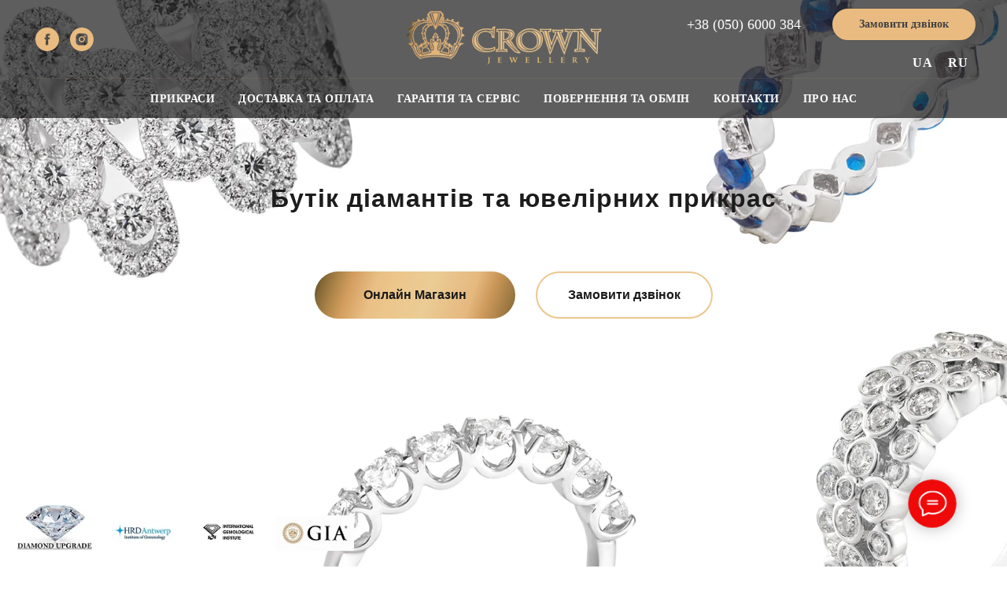

--- FILE ---
content_type: text/html; charset=UTF-8
request_url: https://crownua.com/
body_size: 84563
content:
<!DOCTYPE html><html lang="uk"><head><meta charset="utf-8" /><meta http-equiv="Content-Type" content="text/html; charset=utf-8" /><meta name="viewport" content="width=device-width, initial-scale=1.0" /> <!--metatextblock--><title>Бутік ювелірних прикрас з діамантами</title><meta name="description" content="Придбати прикраси з діамантами Київ. Безкоштовний сервіс. Гарантія 3 роки. Діаманти з лазерним кодом та сертифікатами GIA. " /> <meta property="og:url" content="https://crownua.com" /><meta property="og:title" content="Бутік ювелірних прикрас з діамантами" /><meta property="og:description" content="Придбати прикраси з діамантами Київ. Безкоштовний сервіс. Гарантія 3 роки. Діаманти з лазерним кодом та сертифікатами GIA. " /><meta property="og:type" content="website" /><meta property="og:image" content="https://static.tildacdn.one/tild3265-3534-4335-b035-663765373730/372x340_02.png" /><link rel="canonical" href="https://crownua.com"><!--/metatextblock--><meta name="format-detection" content="telephone=no" /><meta http-equiv="x-dns-prefetch-control" content="on"><link rel="dns-prefetch" href="https://ws.tildacdn.com"><link rel="dns-prefetch" href="https://static.tildacdn.one"><link rel="dns-prefetch" href="https://fonts.tildacdn.com"><link rel="shortcut icon" href="https://static.tildacdn.one/tild3134-3065-4261-b662-326562313064/favicon.ico" type="image/x-icon" /><!-- Assets --><script src="https://neo.tildacdn.com/js/tilda-fallback-1.0.min.js" async charset="utf-8"></script><link rel="stylesheet" href="https://static.tildacdn.one/css/tilda-grid-3.0.min.css" type="text/css" media="all" onerror="this.loaderr='y';"/><link rel="stylesheet" href="https://static.tildacdn.one/ws/project2209273/tilda-blocks-page10144223.min.css?t=1717069607" type="text/css" media="all" onerror="this.loaderr='y';" /><link rel="stylesheet" href="https://static.tildacdn.one/css/tilda-animation-2.0.min.css" type="text/css" media="all" onerror="this.loaderr='y';" /><link rel="stylesheet" href="https://static.tildacdn.one/css/tilda-popup-1.1.min.css" type="text/css" media="print" onload="this.media='all';" onerror="this.loaderr='y';" /><noscript><link rel="stylesheet" href="https://static.tildacdn.one/css/tilda-popup-1.1.min.css" type="text/css" media="all" /></noscript><link rel="stylesheet" href="https://static.tildacdn.one/css/tilda-forms-1.0.min.css" type="text/css" media="all" onerror="this.loaderr='y';" /><link rel="stylesheet" href="https://static.tildacdn.one/css/tilda-cards-1.0.min.css" type="text/css" media="all" onerror="this.loaderr='y';" /><link rel="stylesheet" href="https://static.tildacdn.one/css/tilda-slds-1.4.min.css" type="text/css" media="print" onload="this.media='all';" onerror="this.loaderr='y';" /><noscript><link rel="stylesheet" href="https://static.tildacdn.one/css/tilda-slds-1.4.min.css" type="text/css" media="all" /></noscript><link rel="stylesheet" href="https://static.tildacdn.one/css/highlight.min.css" type="text/css" media="all" onerror="this.loaderr='y';" /><link rel="stylesheet" href="https://static.tildacdn.one/css/tilda-cart-1.0.min.css" type="text/css" media="all" onerror="this.loaderr='y';" /><link rel="stylesheet" href="https://static.tildacdn.one/css/tilda-delivery-1.0.min.css" type="text/css" media="print" onload="this.media='all';" onerror="this.loaderr='y';" /><noscript><link rel="stylesheet" href="https://static.tildacdn.one/css/tilda-delivery-1.0.min.css" type="text/css" media="all" /></noscript><script type="text/javascript">TildaFonts = ["2732","2743","2745","2747","2748"];</script><script type="text/javascript" src="https://static.tildacdn.one/js/tilda-fonts.min.js" charset="utf-8" onerror="this.loaderr='y';"></script><script nomodule src="https://static.tildacdn.one/js/tilda-polyfill-1.0.min.js" charset="utf-8"></script><script type="text/javascript">function t_onReady(func) {
if (document.readyState != 'loading') {
func();
} else {
document.addEventListener('DOMContentLoaded', func);
}
}
function t_onFuncLoad(funcName, okFunc, time) {
if (typeof window[funcName] === 'function') {
okFunc();
} else {
setTimeout(function() {
t_onFuncLoad(funcName, okFunc, time);
},(time || 100));
}
}function t_throttle(fn, threshhold, scope) {return function () {fn.apply(scope || this, arguments);};}function t396_initialScale(t){t=document.getElementById("rec"+t);if(t){t=t.querySelector(".t396__artboard");if(t){var e,r=document.documentElement.clientWidth,a=[];if(l=t.getAttribute("data-artboard-screens"))for(var l=l.split(","),i=0;i<l.length;i++)a[i]=parseInt(l[i],10);else a=[320,480,640,960,1200];for(i=0;i<a.length;i++){var o=a[i];o<=r&&(e=o)}var n="edit"===window.allrecords.getAttribute("data-tilda-mode"),d="center"===t396_getFieldValue(t,"valign",e,a),u="grid"===t396_getFieldValue(t,"upscale",e,a),c=t396_getFieldValue(t,"height_vh",e,a),g=t396_getFieldValue(t,"height",e,a),s=!!window.opr&&!!window.opr.addons||!!window.opera||-1!==navigator.userAgent.indexOf(" OPR/");if(!n&&d&&!u&&!c&&g&&!s){for(var _=parseFloat((r/e).toFixed(3)),f=[t,t.querySelector(".t396__carrier"),t.querySelector(".t396__filter")],i=0;i<f.length;i++)f[i].style.height=Math.floor(parseInt(g,10)*_)+"px";t396_scaleInitial__getElementsToScale(t).forEach(function(t){t.style.zoom=_})}}}}function t396_scaleInitial__getElementsToScale(t){t=Array.prototype.slice.call(t.querySelectorAll(".t396__elem"));if(!t.length)return[];var e=[];return(t=t.filter(function(t){t=t.closest('.t396__group[data-group-type-value="physical"]');return!t||(-1===e.indexOf(t)&&e.push(t),!1)})).concat(e)}function t396_getFieldValue(t,e,r,a){var l=a[a.length-1],i=r===l?t.getAttribute("data-artboard-"+e):t.getAttribute("data-artboard-"+e+"-res-"+r);if(!i)for(var o=0;o<a.length;o++){var n=a[o];if(!(n<=r)&&(i=n===l?t.getAttribute("data-artboard-"+e):t.getAttribute("data-artboard-"+e+"-res-"+n)))break}return i}</script><script src="https://static.tildacdn.one/js/jquery-1.10.2.min.js" charset="utf-8" onerror="this.loaderr='y';"></script> <script src="https://static.tildacdn.one/js/tilda-scripts-3.0.min.js" charset="utf-8" defer onerror="this.loaderr='y';"></script><script src="https://static.tildacdn.one/ws/project2209273/tilda-blocks-page10144223.min.js?t=1717069607" charset="utf-8" async onerror="this.loaderr='y';"></script><script src="https://static.tildacdn.one/js/tilda-lazyload-1.0.min.js" charset="utf-8" async onerror="this.loaderr='y';"></script><script src="https://static.tildacdn.one/js/tilda-animation-2.0.min.js" charset="utf-8" async onerror="this.loaderr='y';"></script><script src="https://static.tildacdn.one/js/tilda-menu-1.0.min.js" charset="utf-8" async onerror="this.loaderr='y';"></script><script src="https://static.tildacdn.one/js/tilda-zero-1.1.min.js" charset="utf-8" async onerror="this.loaderr='y';"></script><script src="https://static.tildacdn.one/js/tilda-popup-1.0.min.js" charset="utf-8" async onerror="this.loaderr='y';"></script><script src="https://static.tildacdn.one/js/tilda-forms-1.0.min.js" charset="utf-8" async onerror="this.loaderr='y';"></script><script src="https://static.tildacdn.one/js/tilda-cards-1.0.min.js" charset="utf-8" async onerror="this.loaderr='y';"></script><script src="https://static.tildacdn.one/js/tilda-slds-1.4.min.js" charset="utf-8" async onerror="this.loaderr='y';"></script><script src="https://static.tildacdn.one/js/hammer.min.js" charset="utf-8" async onerror="this.loaderr='y';"></script><script src="https://static.tildacdn.one/js/tilda-text-clamp.min.js" charset="utf-8" async onerror="this.loaderr='y';"></script><script src="https://static.tildacdn.one/js/highlight.min.js" charset="utf-8" onerror="this.loaderr='y';"></script><script src="https://static.tildacdn.one/js/tilda-cart-1.0.min.js" charset="utf-8" async onerror="this.loaderr='y';"></script><script src="https://static.tildacdn.one/js/tilda-delivery-1.0.min.js" charset="utf-8" async onerror="this.loaderr='y';"></script><script src="https://static.tildacdn.one/js/tilda-animation-sbs-1.0.min.js" charset="utf-8" async onerror="this.loaderr='y';"></script><script src="https://static.tildacdn.one/js/tilda-zero-scale-1.0.min.js" charset="utf-8" async onerror="this.loaderr='y';"></script><script src="https://static.tildacdn.one/js/tilda-skiplink-1.0.min.js" charset="utf-8" async onerror="this.loaderr='y';"></script><script src="https://static.tildacdn.one/js/tilda-events-1.0.min.js" charset="utf-8" async onerror="this.loaderr='y';"></script>
<meta name="google-site-verification" content="EOQkAbU0KsO3BG_68tDmlV4fSBbNmA31dfDDD42iIMI" />
<!-- Facebook Pixel Code -->
<script>
!function(f,b,e,v,n,t,s)
{if(f.fbq)return;n=f.fbq=function(){n.callMethod?
n.callMethod.apply(n,arguments):n.queue.push(arguments)};
if(!f._fbq)f._fbq=n;n.push=n;n.loaded=!0;n.version='2.0';
n.queue=[];t=b.createElement(e);t.async=!0;
t.src=v;s=b.getElementsByTagName(e)[0];
s.parentNode.insertBefore(t,s)}(window, document,'script',
'https://connect.facebook.net/en_US/fbevents.js');
fbq('init', '282334136241947');
fbq('track', 'PageView');
</script>
<noscript><img height="1" width="1" style="display:none"
src="https://www.facebook.com/tr?id=282334136241947&ev=PageView&noscript=1"
/></noscript>
<!-- End Facebook Pixel Code -->
<meta name="facebook-domain-verification" content="88hm5rq0ez3jofdz88hnwpp391iihb" />

<script type="text/javascript">window.dataLayer = window.dataLayer || [];</script><!-- Google Tag Manager --><script type="text/javascript">(function(w,d,s,l,i){w[l]=w[l]||[];w[l].push({'gtm.start':
new Date().getTime(),event:'gtm.js'});var f=d.getElementsByTagName(s)[0],
j=d.createElement(s),dl=l!='dataLayer'?'&l='+l:'';j.async=true;j.src=
'https://www.googletagmanager.com/gtm.js?id='+i+dl;f.parentNode.insertBefore(j,f);
})(window,document,'script','dataLayer','GTM-M2T4NXW');</script><!-- End Google Tag Manager --><!-- Global Site Tag (gtag.js) - Google Analytics --><script type="text/javascript" data-tilda-cookie-type="analytics">window.mainTracker='gtag';
window.gtagTrackerID = 'G-7XEJ0GRKGP';
function gtag(){dataLayer.push(arguments);}
setTimeout(function(){ (function(w,d,s,i){
var f=d.getElementsByTagName(s)[0],
j=d.createElement(s);j.async=true;j.src='https://www.googletagmanager.com/gtag/js?id='+i;f.parentNode.insertBefore(j,f);
gtag('js', new Date());
gtag('config',i,{'linker': {'domains':'ru.crownua.com'}});
})(window,document,'script',window.gtagTrackerID);
}, 2000);</script><!-- Facebook Pixel Code --><script type="text/javascript" data-tilda-cookie-type="advertising">setTimeout(function(){!function(f,b,e,v,n,t,s)
{if(f.fbq)return;n=f.fbq=function(){n.callMethod?n.callMethod.apply(n,arguments):n.queue.push(arguments)};
if(!f._fbq)f._fbq=n;n.push=n;n.loaded=!0;n.version='2.0';n.agent='pltilda';
n.queue=[];t=b.createElement(e);t.async=!0;
t.src=v;s=b.getElementsByTagName(e)[0];
s.parentNode.insertBefore(t,s)}(window, document,'script','https://connect.facebook.net/en_US/fbevents.js');
fbq('init', '282334136241947');
fbq('track', 'PageView');
}, 2000);</script><!-- End Facebook Pixel Code --><script type="text/javascript">(function () {
if((/bot|google|yandex|baidu|bing|msn|duckduckbot|teoma|slurp|crawler|spider|robot|crawling|facebook/i.test(navigator.userAgent))===false && typeof(sessionStorage)!='undefined' && sessionStorage.getItem('visited')!=='y' && document.visibilityState){
var style=document.createElement('style');
style.type='text/css';
style.innerHTML='@media screen and (min-width: 980px) {.t-records {opacity: 0;}.t-records_animated {-webkit-transition: opacity ease-in-out .2s;-moz-transition: opacity ease-in-out .2s;-o-transition: opacity ease-in-out .2s;transition: opacity ease-in-out .2s;}.t-records.t-records_visible {opacity: 1;}}';
document.getElementsByTagName('head')[0].appendChild(style);
function t_setvisRecs(){
var alr=document.querySelectorAll('.t-records');
Array.prototype.forEach.call(alr, function(el) {
el.classList.add("t-records_animated");
});
setTimeout(function () {
Array.prototype.forEach.call(alr, function(el) {
el.classList.add("t-records_visible");
});
sessionStorage.setItem("visited", "y");
}, 400);
} 
document.addEventListener('DOMContentLoaded', t_setvisRecs);
}
})();</script></head><body class="t-body" style="margin:0;"><!--allrecords--><div id="allrecords" class="t-records" data-hook="blocks-collection-content-node" data-tilda-project-id="2209273" data-tilda-page-id="10144223" data-tilda-formskey="f906bff74a198e548188f11a3b5c5505" data-tilda-lazy="yes" data-tilda-project-lang="UK" data-tilda-project-headcode="yes" ><!--header--><header id="t-header" class="t-records" data-hook="blocks-collection-content-node" data-tilda-project-id="2209273" data-tilda-page-id="20762767" data-tilda-page-alias="123456" data-tilda-formskey="f906bff74a198e548188f11a3b5c5505" data-tilda-lazy="yes" data-tilda-project-lang="UK" data-tilda-project-headcode="yes" ><div id="rec335285731" class="r t-rec" style=" " data-animationappear="off" data-record-type="706" ><!--tcart--><!-- @classes: t-text t-text_xs t-name t-name_xs t-name_md t-btn t-btn_sm --><script>t_onReady(function () {
setTimeout(function () {
t_onFuncLoad('tcart__init', function () {
tcart__init('335285731');
});
}, 50);
var userAgent = navigator.userAgent.toLowerCase();
var body = document.body;
if (!body) return;
/* fix Instagram iPhone keyboard bug */
if (userAgent.indexOf('instagram') !== -1 && userAgent.indexOf('iphone') !== -1) {
body.style.position = 'relative';
}
var rec = document.querySelector('#rec335285731');
if (!rec) return;
var cartWindow = rec.querySelector('.t706__cartwin,.t706__cartpage');
var allRecords = document.querySelector('.t-records');
var currentMode = allRecords.getAttribute('data-tilda-mode');
if (cartWindow && currentMode !== 'edit' && currentMode !== 'preview') {
cartWindow.addEventListener(
'scroll',
t_throttle(function () {
if (window.lazy === 'y' || document.querySelector('#allrecords').getAttribute('data-tilda-lazy') === 'yes') {
t_onFuncLoad('t_lazyload_update', function () {
t_lazyload_update();
});
}
}, 500)
);
}
});</script><div class="t706" data-cart-countdown="yes" data-opencart-onorder="yes" data-project-currency="грн." data-project-currency-side="r" data-project-currency-sep="," data-project-currency-code="UAH" data-payment-system="cash" data-cart-sendevent-onadd="y" ><div class="t706__carticon t706__carticon_sm" style=""><div class="t706__carticon-text t-name t-name_xs"></div> <div class="t706__carticon-wrapper"><div class="t706__carticon-imgwrap" style="background-color:#1a1a1a;"><svg role="img" style="stroke:#f7f7f7;" class="t706__carticon-img" xmlns="http://www.w3.org/2000/svg" viewBox="0 0 64 64"><path fill="none" stroke-width="2" stroke-miterlimit="10" d="M44 18h10v45H10V18h10z"/><path fill="none" stroke-width="2" stroke-miterlimit="10" d="M22 24V11c0-5.523 4.477-10 10-10s10 4.477 10 10v13"/></svg></div><div class="t706__carticon-counter js-carticon-counter" style="background-color:#f51616;color:#ffffff;"></div></div></div><div class="t706__cartwin" style="display: none;"><div class="t706__close t706__cartwin-close"><button type="button" class="t706__close-button t706__cartwin-close-wrapper" aria-label="Close cart"><svg role="presentation" class="t706__close-icon t706__cartwin-close-icon" width="23px" height="23px" viewBox="0 0 23 23" version="1.1" xmlns="http://www.w3.org/2000/svg" xmlns:xlink="http://www.w3.org/1999/xlink"><g stroke="none" stroke-width="1" fill="#fff" fill-rule="evenodd"><rect transform="translate(11.313708, 11.313708) rotate(-45.000000) translate(-11.313708, -11.313708) " x="10.3137085" y="-3.6862915" width="2" height="30"></rect><rect transform="translate(11.313708, 11.313708) rotate(-315.000000) translate(-11.313708, -11.313708) " x="10.3137085" y="-3.6862915" width="2" height="30"></rect></g></svg> </button> </div><div class="t706__cartwin-content"><div class="t706__cartwin-top"><div class="t706__cartwin-heading t-name t-name_xl">Ваше замовлення</div></div> <div class="t706__cartwin-products"></div><div class="t706__cartwin-bottom"><div class="t706__cartwin-prodamount-wrap t-descr t-descr_sm"><span class="t706__cartwin-prodamount-label"></span><span class="t706__cartwin-prodamount"></span></div></div> <div class="t706__orderform "> <form 
id="form335285731" name='form335285731' role="form" action='' method='POST' data-formactiontype="2" data-inputbox=".t-input-group" 
class="t-form js-form-proccess t-form_inputs-total_4 " data-formsended-callback="t706_onSuccessCallback" ><input type="hidden" name="formservices[]" value="03388fdb149856f50b7a631147928fdd" class="js-formaction-services"><input type="hidden" name="formservices[]" value="c3135b1f40ad447ceb3420b1846290ff" class="js-formaction-services"><input type="hidden" name="formservices[]" value="2a97d4e0a0e0287e16604bfaaf3d1f8b" class="js-formaction-services"><input type="hidden" name="formservices[]" value="1ad86a935699ef34a4c860ac895fa55d" class="js-formaction-services"><input type="hidden" name="tildaspec-formname" tabindex="-1" value="Cart"><div class="js-successbox t-form__successbox t-text t-text_md" 
aria-live="polite" 
style="display:none;color:#1a1a1a;background-color:#e9bb80;" data-success-message="Дякую! Ваше замовлення оформлення." ></div><div class="t-form__inputsbox t-form__inputsbox_inrow"><div
class="t-input-group t-input-group_em " data-input-lid="1496239459190" data-field-type="em"
><label for='input_1496239459190' class="t-input-title t-descr t-descr_md" id="field-title_1496239459190" data-redactor-toolbar="no" field="li_title__1496239459190" style="color:#000000;font-weight:500;">Ваша Електронна Пошта</label><div class="t-input-block " style="border-radius: 0px; -moz-border-radius: 0px; -webkit-border-radius: 0px;"><input type="email"
autocomplete="email"
name="Email"
id="input_1496239459190"
class="t-input js-tilda-rule "
value="" data-tilda-req="1" aria-required="true" data-tilda-rule="email"
aria-describedby="error_1496239459190"
style="color:#000000;border:1px solid #1a1a1a;background-color:#ffffff;border-radius: 0px; -moz-border-radius: 0px; -webkit-border-radius: 0px;"
><div class="t-input-error" aria-live="polite" id="error_1496239459190"></div></div></div><div
class="t-input-group t-input-group_ph " data-input-lid="1496239478607" data-field-type="ph"
><label for='input_1496239478607' class="t-input-title t-descr t-descr_md" id="field-title_1496239478607" data-redactor-toolbar="no" field="li_title__1496239478607" style="color:#000000;font-weight:500;">Ваш телефон</label><div class="t-input-block " style="border-radius: 0px; -moz-border-radius: 0px; -webkit-border-radius: 0px;"><input type="tel"
autocomplete="tel"
name="Phone"
id="input_1496239478607"
class="t-input js-tilda-rule "
value="" data-tilda-req="1" aria-required="true" data-tilda-rule="phone"
pattern="[0-9]*"
aria-describedby="error_1496239478607"
style="color:#000000;border:1px solid #1a1a1a;background-color:#ffffff;border-radius: 0px; -moz-border-radius: 0px; -webkit-border-radius: 0px;"><div class="t-input-error" aria-live="polite" id="error_1496239478607"></div></div></div><div
class="t-input-group t-input-group_dl " data-input-lid="1585384606708" data-field-type="dl"
><div class="t-input-subtitle t-descr t-descr_xxs t-opacity_70" data-redactor-toolbar="no" field="li_subtitle__1585384606708" style="color:#000000;">*вкажіть місто Київ для самостійного отримання у нашому бутіку</div><div class="t-input-block " style="border-radius: 0px; -moz-border-radius: 0px; -webkit-border-radius: 0px;"><div class="t-radio__wrapper t-radio__wrapper-delivery" data-delivery-variants-hook='y' data-delivery-services="y" id="customdelivery"><div class="t-input-group t-input-group_in"><div class="t-input-block"><input class="js-tilda-rule t-input" data-tilda-rule="deliveryreq" type="hidden" name="delivery-badresponse-comment" value="nodelivery" autocomplete="off" data-tilda-req="1"><div class="t-input-error" aria-live="polite"></div></div></div></div><style>#rec335285731 .t706 .t-form__inputsbox #customdelivery .t-input {
color:#000000; border:1px solid #1a1a1a; background-color:#ffffff; border-radius: 0px; -moz-border-radius: 0px; -webkit-border-radius: 0px; }
#rec335285731 .t706 .t-form__inputsbox #customdelivery .t-input-title {
color:#000000;font-weight:500; }</style><div class="t-input-error" aria-live="polite" id="error_1585384606708"></div></div></div><div
class="t-input-group t-input-group_cb " data-input-lid="1585676305033" data-field-type="cb"
><div class="t-input-block " style="border-radius: 0px; -moz-border-radius: 0px; -webkit-border-radius: 0px;"><label class="t-checkbox__control t-text t-text_xs" style="color: #000000"><input type="checkbox" name="Checkbox" value="yes" class="t-checkbox js-tilda-rule" data-tilda-req="1" aria-required="true"><div class="t-checkbox__indicator" style="border-color:#e9bb80"></div>Відправляючи форму я погоджуюся з <a href="http://crownua.com/policy" style="background-color: rgba(255, 255, 255, 0.97); text-decoration-line: underline; border-bottom-color: rgb(233, 187, 128); font-size: 16px;">політикою конфіденційності</a></label><style>#rec335285731 .t-checkbox__indicator:after {
border-color:#e9bb80;
}</style><div class="t-input-error" aria-live="polite" id="error_1585676305033"></div></div></div><div class="t-input-group t-input-group_pm" style="margin: 40px 0;"><div class="t-input-title t-descr t-descr_md" style="color:#000000;font-weight:500;">Payment method</div><div class="t-input-block"><div class="t-radio__wrapper t-radio__wrapper-payment" data-tilda-payment-variants-hook='y'><label class="t-radio__control t-text t-text_xs" style="color: #000000"><input type="radio" name="paymentsystem" value="cash" checked="checked" class="t-radio t-radio_payment" data-payment-variant-system="cash"><div class="t-radio__indicator" style="border-color:#e9bb80"></div>Готівкою при отриманні у нашому бутіку</label><label class="t-radio__control t-text t-text_xs" style="color: #000000"><input type="radio" name="paymentsystem" value="wayforpay" class="t-radio t-radio_payment" data-payment-variant-system="wayforpay"><div class="t-radio__indicator" style="border-color:#e9bb80"></div>Онлайн-оплата карткою Visa, Mastercard - WayForPay</label><style>#rec335285731 .t-radio__indicator:after {
background:#e9bb80;
}</style></div></div></div><!--[if IE 8]><style>.t-checkbox__control .t-checkbox, .t-radio__control .t-radio {
left: 0px;
z-index: 1;
opacity: 1;
}
.t-checkbox__indicator, .t-radio__indicator {
display: none;
}
.t-img-select__control .t-img-select {
position: static;
}</style><![endif]--><div class="t-form__errorbox-middle"><!--noindex--><div 
class="js-errorbox-all t-form__errorbox-wrapper" 
style="display:none;" data-nosnippet 
tabindex="-1" 
aria-label="Form fill-in errors"
><ul 
role="list" 
class="t-form__errorbox-text t-text t-text_md"
><li class="t-form__errorbox-item js-rule-error js-rule-error-all"></li><li class="t-form__errorbox-item js-rule-error js-rule-error-req"> Обов`язкове поле</li><li class="t-form__errorbox-item js-rule-error js-rule-error-email">Поле з електронною поштою заповнене з помилкою</li><li class="t-form__errorbox-item js-rule-error js-rule-error-name">Поле з ім\'ям заповнене з помилкою</li><li class="t-form__errorbox-item js-rule-error js-rule-error-phone">Поле з телефоном заповнене з помилкою</li><li class="t-form__errorbox-item js-rule-error js-rule-error-minlength">Недостатньо символів</li><li class="t-form__errorbox-item js-rule-error js-rule-error-string"></li></ul></div><!--/noindex--> </div><div class="t-form__submit"><button
type="submit"
class="t-submit"
style="color:#1a1a1a;background-color:#e9bb80;border-radius:100px; -moz-border-radius:100px; -webkit-border-radius:100px;font-weight:400;text-transform:uppercase;box-shadow: 0px 0px 10px 0px rgba(0, 0, 0, 0.2);" data-field="buttontitle" data-buttonfieldset="button"
>Оформити замовлення </button></div></div><div class="t-form__errorbox-bottom"><!--noindex--><div 
class="js-errorbox-all t-form__errorbox-wrapper" 
style="display:none;" data-nosnippet 
tabindex="-1" 
aria-label="Form fill-in errors"
><ul 
role="list" 
class="t-form__errorbox-text t-text t-text_md"
><li class="t-form__errorbox-item js-rule-error js-rule-error-all"></li><li class="t-form__errorbox-item js-rule-error js-rule-error-req"> Обов`язкове поле</li><li class="t-form__errorbox-item js-rule-error js-rule-error-email">Поле з електронною поштою заповнене з помилкою</li><li class="t-form__errorbox-item js-rule-error js-rule-error-name">Поле з ім\'ям заповнене з помилкою</li><li class="t-form__errorbox-item js-rule-error js-rule-error-phone">Поле з телефоном заповнене з помилкою</li><li class="t-form__errorbox-item js-rule-error js-rule-error-minlength">Недостатньо символів</li><li class="t-form__errorbox-item js-rule-error js-rule-error-string"></li></ul></div><!--/noindex--> </div></form><style>#rec335285731 input::-webkit-input-placeholder {color:#000000; opacity: 0.5;}
#rec335285731 input::-moz-placeholder {color:#000000; opacity: 0.5;}
#rec335285731 input:-moz-placeholder {color:#000000; opacity: 0.5;}
#rec335285731 input:-ms-input-placeholder {color:#000000; opacity: 0.5;}
#rec335285731 textarea::-webkit-input-placeholder {color:#000000; opacity: 0.5;}
#rec335285731 textarea::-moz-placeholder {color:#000000; opacity: 0.5;}
#rec335285731 textarea:-moz-placeholder {color:#000000; opacity: 0.5;}
#rec335285731 textarea:-ms-input-placeholder {color:#000000; opacity: 0.5;}</style></div></div> </div><div class="t706__cartdata"></div></div><style>.t706 .t-radio__indicator {
border-color: #e9bb80 !important;
}</style><style>@media (hover: hover), (min-width: 0\0) {#rec335285731 .t-submit:hover {box-shadow: 0px 0px 15px 0px rgba(0, 0, 0, 0.3) !important;background-color: #e6a755 !important;}#rec335285731 .t-submit:focus-visible {box-shadow: 0px 0px 15px 0px rgba(0, 0, 0, 0.3) !important;background-color: #e6a755 !important;}}</style><style>.t-menuwidgeticons__cart .t-menuwidgeticons__icon-counter{
background-color:#f51616;
}</style><style>.t-menuwidgeticons__cart .t-menuwidgeticons__icon-counter{
color:#ffffff !important;
}</style><!--/tcart--><style>#rec335285731 .t706__carticon-imgwrap {box-shadow: 0px 0px 10px rgba(0,0,0,0.2);}</style></div><div id="rec335285733" class="r t-rec" style=" " data-animationappear="off" data-record-type="131" ><!-- T123 --><div class="t123" ><div class="t-container_100 "><div class="t-width t-width_100 ">

			
<script>
    function tcart__dict(t) {
    var o = []
      , r = {
        RU: "Сума",
    };
    o[1] = r;
    r = {
        RU: "Сума",
    };
    o[2] = r;
    r = {
        RU: "Підсумкова сума",
    };
    o[3] = r;
    r = {
        RU: "Ваше замовлення",
    };
    o[4] = r;
    r = {
        RU: "Оформити замовлення",
    };
    o[5] = r;
    r = {
        RU: "Спосіб оплати",
    };
    o[6] = r;
    r = {
        RU: "Оформити замовлення",
    };
    o[7] = r;
    r = {
        RU: "Сума зі знижкою",
    };
    o[8] = r;
    r = {
        RU: "Промокод",
    };
    o[9] = r;
    r = {
        RU: "Знижка",
    };
    o[10] = r;
    r = {
        RU: "Минимальный заказ",
    };
    o[11] = r;
    r = {
        RU: "Минимальное количество в заказе",
    };
    o[12] = r;
    r = {
        RU: "Извините, достигнут лимит. Это максимально возможное количество товаров в наличии"
    };
    o[13] = r;
    r = {
        RU: "безкоштовно",
    };
    o[14] = r;
    
    var a = "RU";
    
    if (null != typeof o[t])
        return void 0 !== o[t][a] && "" != typeof o[t][a] ? o[t][a] : o[t].EN
}
</script>

			 
			
</div> </div></div></div><div id="rec335285734" class="r t-rec" style=" " data-record-type="270" ><div class="t270"></div><script>t_onReady(function () {
var hash = window.location.hash;
t_onFuncLoad('t270_scroll', function () {
t270_scroll(hash, -3);
});
setTimeout(function() {
var curPath = window.location.pathname;
var curFullPath = window.location.origin + curPath;
var recs = document.querySelectorAll('.r');
Array.prototype.forEach.call(recs, function(rec) {
var selects = 
'a[href^="#"]\
:not([href="#"])\
:not(.carousel-control)\
:not(.t-carousel__control)\
:not([href^="#price"])\
:not([href^="#submenu"])\
:not([href^="#popup"])\
:not([href*="#zeropopup"])\
:not([href*="#closepopup"])\
:not([href*="#closeallpopup"])\
:not([href^="#prodpopup"])\
:not([href^="#order"])\
:not([href^="#!"])\
:not([target="_blank"]),' +
'a[href^="' + curPath + '#"]\
:not([href*="#!/tfeeds/"])\
:not([href*="#!/tproduct/"])\
:not([href*="#!/tab/"])\
:not([href*="#popup"])\
:not([href*="#zeropopup"])\
:not([href*="#closepopup"])\
:not([href*="#closeallpopup"])\
:not([target="_blank"]),' +
'a[href^="' + curFullPath + '#"]\
:not([href*="#!/tfeeds/"])\
:not([href*="#!/tproduct/"])\
:not([href*="#!/tab/"])\
:not([href*="#popup"])\
:not([href*="#zeropopup"])\
:not([href*="#closepopup"])\
:not([href*="#closeallpopup"])\
:not([target="_blank"])';
var elements = rec.querySelectorAll(selects);
Array.prototype.forEach.call(elements, function(element) {
element.addEventListener('click', function (event) {
event.preventDefault();
var hash = this.hash.trim();
t_onFuncLoad('t270_scroll', function () {
t270_scroll(hash, -3);
});
});
});
});
if (document.querySelectorAll('.js-store').length > 0 || document.querySelectorAll('.js-feed').length > 0) {
t_onFuncLoad('t270_scroll', function () {
t270_scroll(hash, -3, 1);
});
}
}, 500);
setTimeout(function() {
var hash = window.location.hash;
if (hash && document.querySelectorAll('a[name="' + hash.slice(1) + '"]').length > 0) {
if (window.isMobile) {
t_onFuncLoad('t270_scroll', function () {
t270_scroll(hash, 0);
});
} else {
t_onFuncLoad('t270_scroll', function () {
t270_scroll(hash, 0);
});
}
}
}, 1000);
window.addEventListener('popstate', function() {
var hash = window.location.hash;
if (hash && document.querySelectorAll('a[name="' + hash.slice(1) + '"]').length > 0) {
if (window.isMobile) {
t_onFuncLoad('t270_scroll', function () {
t270_scroll(hash, 0);
});
} else {
t_onFuncLoad('t270_scroll', function () {
t270_scroll(hash, 0);
});
}
}
});
});</script></div></header><!--/header--><div id="rec175224653" class="r t-rec t-screenmin-980px" style=" " data-animationappear="off" data-record-type="461" data-screen-min="980px" ><!-- T461 --><div id="nav175224653marker"></div><div class="tmenu-mobile" ><div class="tmenu-mobile__container"><div class="tmenu-mobile__text t-name t-name_md" field="menu_mob_title">&nbsp;</div><button type="button" 
class="t-menuburger t-menuburger_first " 
aria-label="Navigation menu" 
aria-expanded="false"><span style="background-color:#fff;"></span><span style="background-color:#fff;"></span><span style="background-color:#fff;"></span><span style="background-color:#fff;"></span></button><script>function t_menuburger_init(recid) {
var rec = document.querySelector('#rec' + recid);
if (!rec) return;
var burger = rec.querySelector('.t-menuburger');
if (!burger) return;
var isSecondStyle = burger.classList.contains('t-menuburger_second');
if (isSecondStyle && !window.isMobile && !('ontouchend' in document)) {
burger.addEventListener('mouseenter', function() {
if (burger.classList.contains('t-menuburger-opened')) return;
burger.classList.remove('t-menuburger-unhovered');
burger.classList.add('t-menuburger-hovered');
});
burger.addEventListener('mouseleave', function() {
if (burger.classList.contains('t-menuburger-opened')) return;
burger.classList.remove('t-menuburger-hovered');
burger.classList.add('t-menuburger-unhovered');
setTimeout(function() {
burger.classList.remove('t-menuburger-unhovered');
}, 300);
});
}
burger.addEventListener('click', function() {
if (!burger.closest('.tmenu-mobile') &&
!burger.closest('.t450__burger_container') &&
!burger.closest('.t466__container') &&
!burger.closest('.t204__burger') &&
!burger.closest('.t199__js__menu-toggler')) {
burger.classList.toggle('t-menuburger-opened');
burger.classList.remove('t-menuburger-unhovered');
}
});
var menu = rec.querySelector('[data-menu="yes"]');
if (!menu) return;
var menuLinks = menu.querySelectorAll('.t-menu__link-item');
var submenuClassList = ['t978__menu-link_hook', 't978__tm-link', 't966__tm-link', 't794__tm-link', 't-menusub__target-link'];
Array.prototype.forEach.call(menuLinks, function (link) {
link.addEventListener('click', function () {
var isSubmenuHook = submenuClassList.some(function (submenuClass) {
return link.classList.contains(submenuClass);
});
if (isSubmenuHook) return;
burger.classList.remove('t-menuburger-opened');
});
});
menu.addEventListener('clickedAnchorInTooltipMenu', function () {
burger.classList.remove('t-menuburger-opened');
});
}
t_onReady(function() {
t_onFuncLoad('t_menuburger_init', function(){t_menuburger_init('175224653');});
});</script><style>.t-menuburger {
position: relative;
flex-shrink: 0;
width: 28px;
height: 20px;
padding: 0;
border: none;
background-color: transparent;
outline: none;
-webkit-transform: rotate(0deg);
transform: rotate(0deg);
transition: transform .5s ease-in-out;
cursor: pointer;
z-index: 999;
}
/*---menu burger lines---*/
.t-menuburger span {
display: block;
position: absolute;
width: 100%;
opacity: 1;
left: 0;
-webkit-transform: rotate(0deg);
transform: rotate(0deg);
transition: .25s ease-in-out;
height: 3px;
background-color: #000;
}
.t-menuburger span:nth-child(1) {
top: 0px;
}
.t-menuburger span:nth-child(2),
.t-menuburger span:nth-child(3) {
top: 8px;
}
.t-menuburger span:nth-child(4) {
top: 16px;
}
/*menu burger big*/
.t-menuburger__big {
width: 42px;
height: 32px;
}
.t-menuburger__big span {
height: 5px;
}
.t-menuburger__big span:nth-child(2),
.t-menuburger__big span:nth-child(3) {
top: 13px;
}
.t-menuburger__big span:nth-child(4) {
top: 26px;
}
/*menu burger small*/
.t-menuburger__small {
width: 22px;
height: 14px;
}
.t-menuburger__small span {
height: 2px;
}
.t-menuburger__small span:nth-child(2),
.t-menuburger__small span:nth-child(3) {
top: 6px;
}
.t-menuburger__small span:nth-child(4) {
top: 12px;
}
/*menu burger opened*/
.t-menuburger-opened span:nth-child(1) {
top: 8px;
width: 0%;
left: 50%;
}
.t-menuburger-opened span:nth-child(2) {
-webkit-transform: rotate(45deg);
transform: rotate(45deg);
}
.t-menuburger-opened span:nth-child(3) {
-webkit-transform: rotate(-45deg);
transform: rotate(-45deg);
}
.t-menuburger-opened span:nth-child(4) {
top: 8px;
width: 0%;
left: 50%;
}
.t-menuburger-opened.t-menuburger__big span:nth-child(1) {
top: 6px;
}
.t-menuburger-opened.t-menuburger__big span:nth-child(4) {
top: 18px;
}
.t-menuburger-opened.t-menuburger__small span:nth-child(1),
.t-menuburger-opened.t-menuburger__small span:nth-child(4) {
top: 6px;
}
/*---menu burger first style---*/
@media (hover), (min-width:0\0) {
.t-menuburger_first:hover span:nth-child(1) {
transform: translateY(1px);
}
.t-menuburger_first:hover span:nth-child(4) {
transform: translateY(-1px);
}
.t-menuburger_first.t-menuburger__big:hover span:nth-child(1) {
transform: translateY(3px);
}
.t-menuburger_first.t-menuburger__big:hover span:nth-child(4) {
transform: translateY(-3px);
}
}
/*---menu burger second style---*/
.t-menuburger_second span:nth-child(2),
.t-menuburger_second span:nth-child(3) {
width: 80%;
left: 20%;
right: 0;
}
@media (hover), (min-width:0\0) {
.t-menuburger_second.t-menuburger-hovered span:nth-child(2),
.t-menuburger_second.t-menuburger-hovered span:nth-child(3) {
animation: t-menuburger-anim 0.3s ease-out normal forwards;
}
.t-menuburger_second.t-menuburger-unhovered span:nth-child(2),
.t-menuburger_second.t-menuburger-unhovered span:nth-child(3) {
animation: t-menuburger-anim2 0.3s ease-out normal forwards;
}
}
.t-menuburger_second.t-menuburger-opened span:nth-child(2),
.t-menuburger_second.t-menuburger-opened span:nth-child(3){
left: 0;
right: 0;
width: 100%!important;
}
/*---menu burger third style---*/
.t-menuburger_third span:nth-child(4) {
width: 70%;
left: unset;
right: 0;
}
@media (hover), (min-width:0\0) {
.t-menuburger_third:not(.t-menuburger-opened):hover span:nth-child(4) {
width: 100%;
}
}
.t-menuburger_third.t-menuburger-opened span:nth-child(4) {
width: 0!important;
right: 50%;
}
/*---menu burger fourth style---*/
.t-menuburger_fourth {
height: 12px;
}
.t-menuburger_fourth.t-menuburger__small {
height: 8px;
}
.t-menuburger_fourth.t-menuburger__big {
height: 18px;
}
.t-menuburger_fourth span:nth-child(2),
.t-menuburger_fourth span:nth-child(3) {
top: 4px;
opacity: 0;
}
.t-menuburger_fourth span:nth-child(4) {
top: 8px;
}
.t-menuburger_fourth.t-menuburger__small span:nth-child(2),
.t-menuburger_fourth.t-menuburger__small span:nth-child(3) {
top: 3px;
}
.t-menuburger_fourth.t-menuburger__small span:nth-child(4) {
top: 6px;
}
.t-menuburger_fourth.t-menuburger__small span:nth-child(2),
.t-menuburger_fourth.t-menuburger__small span:nth-child(3) {
top: 3px;
}
.t-menuburger_fourth.t-menuburger__small span:nth-child(4) {
top: 6px;
}
.t-menuburger_fourth.t-menuburger__big span:nth-child(2),
.t-menuburger_fourth.t-menuburger__big span:nth-child(3) {
top: 6px;
}
.t-menuburger_fourth.t-menuburger__big span:nth-child(4) {
top: 12px;
}
@media (hover), (min-width:0\0) {
.t-menuburger_fourth:not(.t-menuburger-opened):hover span:nth-child(1) {
transform: translateY(1px);
}
.t-menuburger_fourth:not(.t-menuburger-opened):hover span:nth-child(4) {
transform: translateY(-1px);
}
.t-menuburger_fourth.t-menuburger__big:not(.t-menuburger-opened):hover span:nth-child(1) {
transform: translateY(3px);
}
.t-menuburger_fourth.t-menuburger__big:not(.t-menuburger-opened):hover span:nth-child(4) {
transform: translateY(-3px);
}
}
.t-menuburger_fourth.t-menuburger-opened span:nth-child(1),
.t-menuburger_fourth.t-menuburger-opened span:nth-child(4) {
top: 4px;
}
.t-menuburger_fourth.t-menuburger-opened span:nth-child(2),
.t-menuburger_fourth.t-menuburger-opened span:nth-child(3) {
opacity: 1;
}
/*---menu burger animations---*/
@keyframes t-menuburger-anim {
0% {
width: 80%;
left: 20%;
right: 0;
}
50% {
width: 100%;
left: 0;
right: 0;
}
100% {
width: 80%;
left: 0;
right: 20%;
}
}
@keyframes t-menuburger-anim2 {
0% {
width: 80%;
left: 0;
}
50% {
width: 100%;
right: 0;
left: 0;
}
100% {
width: 80%;
left: 20%;
right: 0;
}
}</style> </div></div><style>.tmenu-mobile {
background-color: #111;
display: none;
width: 100%;
top: 0;
z-index: 990;
}
.tmenu-mobile_positionfixed {
position: fixed;
}
.tmenu-mobile__text {
color: #fff;
}
.tmenu-mobile__container {
min-height: 64px;
padding: 20px;
position: relative;
box-sizing: border-box;
display: -webkit-flex;
display: -ms-flexbox;
display: flex;
-webkit-align-items: center;
-ms-flex-align: center;
align-items: center;
-webkit-justify-content: space-between;
-ms-flex-pack: justify;
justify-content: space-between;
}
.tmenu-mobile__list {
display: block;
}
.tmenu-mobile__burgerlogo {
display: inline-block;
font-size: 24px;
font-weight: 400;
white-space: nowrap;
vertical-align: middle;
}
.tmenu-mobile__imglogo {
height: auto;
display: block;
max-width: 300px!important;
box-sizing: border-box;
padding: 0;
margin: 0 auto;
}
@media screen and (max-width: 980px) {
.tmenu-mobile__menucontent_hidden {
display: none;
height: 100%;
}
.tmenu-mobile {
display: block;
}
}
@media screen and (max-width: 980px) {
#rec175224653 .t-menuburger {
-webkit-order: 1;
-ms-flex-order: 1;
order: 1;
}
}</style><style> #rec175224653 .tmenu-mobile__burgerlogo a { color: #ffffff; }</style><style> #rec175224653 .tmenu-mobile__burgerlogo__title { color: #ffffff; }</style><div id="nav175224653" class="t461 t461__positionabsolute tmenu-mobile__menucontent_hidden" style="background-color: rgba(26,26,26,0.70); " data-bgcolor-hex="#1a1a1a" data-bgcolor-rgba="rgba(26,26,26,0.70)" data-navmarker="nav175224653marker" data-appearoffset="" data-bgopacity-two="50" data-menushadow="" data-menushadow-css="" data-bgopacity="0.70" data-bgcolor-rgba-afterscroll="rgba(26,26,26,0.50)" data-menu-items-align="center" data-menu="yes"><div class="t461__maincontainer "><div class="t461__topwrapper" style="height:100px;"><div class="t461__logowrapper"><div class="t461__logowrapper2"><div style="display: block;"><a href="/" ><img class="t461__imglogo t461__imglogomobile" 
src="https://static.tildacdn.one/tild6134-3938-4733-b266-633339336165/logo.png" 
imgfield="img" 
style="max-width: 250px; width: 250px;"
alt="Crown"
></a></div></div></div><nav class="t461__listwrapper t461__mobilelist"><ul role="list" class="t461__list"><li class="t461__list_item" 
style="padding:0 15px 0 0;"><a class="t-menu__link-item" 
href="#rec256972354" data-menu-submenu-hook="" data-menu-item-number="1"
>Прикраси</a></li><li class="t461__list_item" 
style="padding:0 15px;"><a class="t-menu__link-item" 
href="https://crownua.com/shippingpayment" data-menu-submenu-hook="" data-menu-item-number="2"
>Доставка та оплата</a></li><li class="t461__list_item" 
style="padding:0 15px;"><a class="t-menu__link-item" 
href="https://crownua.com/pravila" data-menu-submenu-hook="" data-menu-item-number="3"
>Гарантія та сервіс</a></li><li class="t461__list_item" 
style="padding:0 15px;"><a class="t-menu__link-item" 
href="/return" data-menu-submenu-hook="" data-menu-item-number="4"
>Повернення та обмін</a></li><li class="t461__list_item" 
style="padding:0 15px;"><a class="t-menu__link-item" 
href="https://crownua.com/#contact" data-menu-submenu-hook="" data-menu-item-number="5"
>Контакти</a></li><li class="t461__list_item" 
style="padding:0 0 0 15px;"><a class="t-menu__link-item" 
href="https://crownua.com/#about" data-menu-submenu-hook="" data-menu-item-number="6"
>Про нас</a></li></ul></nav><div class="t461__alladditional"><div class="t461__leftwrapper" style=" padding-right:175px;"><div class="t461__additionalwrapper"><div class="t-sociallinks"><ul role="list" class="t-sociallinks__wrapper" aria-label="Social media links"><!-- new soclinks --><li class="t-sociallinks__item t-sociallinks__item_facebook"><a href="https://www.facebook.com/crownjewelua" target="_blank" rel="nofollow" aria-label="facebook" style="width: 30px; height: 30px;"><svg class="t-sociallinks__svg" role="presentation" width=30px height=30px viewBox="0 0 100 100" fill="none" xmlns="http://www.w3.org/2000/svg"><path fill-rule="evenodd" clip-rule="evenodd" d="M50 100c27.6142 0 50-22.3858 50-50S77.6142 0 50 0 0 22.3858 0 50s22.3858 50 50 50Zm3.431-73.9854c-2.5161.0701-5.171.6758-7.0464 2.4577-1.5488 1.4326-2.329 3.5177-2.5044 5.602-.0534 1.4908-.0458 2.9855-.0382 4.4796.0058 1.1205.0115 2.2407-.0085 3.3587-.6888.005-1.3797.0036-2.0709.0021-.9218-.0019-1.8441-.0038-2.7626.0096 0 .8921.0013 1.7855.0026 2.6797.0026 1.791.0052 3.5853-.0026 5.3799.9185.0134 1.8409.0115 2.7627.0096.6912-.0015 1.382-.0029 2.0708.0021.0155 3.5565.0127 7.1128.0098 10.669-.0036 4.4452-.0072 8.8903.0252 13.3354 1.8903-.0134 3.7765-.0115 5.6633-.0095 1.4152.0014 2.8306.0028 4.2484-.0022.0117-4.0009.0088-7.9986.0058-11.9963-.0029-3.9979-.0058-7.9957.0059-11.9964.9533-.005 1.9067-.0036 2.86-.0021 1.2713.0019 2.5425.0038 3.8137-.0096.396-2.679.7335-5.3814.9198-8.0947-1.2576-.0058-2.5155-.0058-3.7734-.0058-1.2578 0-2.5157 0-3.7734-.0059 0-.4689-.0007-.9378-.0014-1.4066-.0022-1.4063-.0044-2.8123.0131-4.2188.198-1.0834 1.3158-1.9104 2.3992-1.8403h5.1476c.0117-2.8069.0117-5.602 0-8.4089-.6636 0-1.3273-.0007-1.9911-.0014-1.9915-.0022-3.9832-.0044-5.975.0131Z" fill="#e9bb80"/></svg></a></li>&nbsp;<li class="t-sociallinks__item t-sociallinks__item_instagram"><a href="https://www.instagram.com/crown_jewellery/?hl=ru" target="_blank" rel="nofollow" aria-label="instagram" style="width: 30px; height: 30px;"><svg class="t-sociallinks__svg" role="presentation" width=30px height=30px viewBox="0 0 100 100" fill="none" xmlns="http://www.w3.org/2000/svg"><path fill-rule="evenodd" clip-rule="evenodd" d="M50 100C77.6142 100 100 77.6142 100 50C100 22.3858 77.6142 0 50 0C22.3858 0 0 22.3858 0 50C0 77.6142 22.3858 100 50 100ZM25 39.3918C25 31.4558 31.4566 25 39.3918 25H60.6082C68.5442 25 75 31.4566 75 39.3918V60.8028C75 68.738 68.5442 75.1946 60.6082 75.1946H39.3918C31.4558 75.1946 25 68.738 25 60.8028V39.3918ZM36.9883 50.0054C36.9883 42.8847 42.8438 37.0922 50.0397 37.0922C57.2356 37.0922 63.0911 42.8847 63.0911 50.0054C63.0911 57.1252 57.2356 62.9177 50.0397 62.9177C42.843 62.9177 36.9883 57.1252 36.9883 50.0054ZM41.7422 50.0054C41.7422 54.5033 45.4641 58.1638 50.0397 58.1638C54.6153 58.1638 58.3372 54.5041 58.3372 50.0054C58.3372 45.5066 54.6145 41.8469 50.0397 41.8469C45.4641 41.8469 41.7422 45.5066 41.7422 50.0054ZM63.3248 39.6355C65.0208 39.6355 66.3956 38.2606 66.3956 36.5646C66.3956 34.8687 65.0208 33.4938 63.3248 33.4938C61.6288 33.4938 60.2539 34.8687 60.2539 36.5646C60.2539 38.2606 61.6288 39.6355 63.3248 39.6355Z" fill="#e9bb80"/></svg></a></li><!-- /new soclinks --></ul></div></div></div><div class="t461__rightwrapper" style=" padding-left:175px;"><div class="t461__additionalwrapper"><div class="t461__additional_descr t461__additionalitem"><div style="font-size:18px;color:#ffffff;" data-customstyle="yes"><a href="tel:+380506000384" style="border-bottom-color: rgb(58, 64, 100); color: rgb(255, 255, 255);">+38 (050) 6000 384</a></div></div><div class="t461__additional_buttons t461__additionalitem"><div class="t461__additional_buttons_wrap"><div class="t461__additional_buttons_but"><a href="#popup:myform" target="" class="t-btn t-btn_md js-click-stat" data-tilda-event-name="/tilda/click/rec175224653/button1" style="color:#424242;border:2px solid #e9bb80;background-color:#e9bb80;border-radius:20px; -moz-border-radius:20px; -webkit-border-radius:20px;box-shadow: 0px 0px 2px 0px rgba(0, 0, 0, 0.3);" data-buttonfieldset="button"
><table role="presentation" style="width:100%; height:100%;"><tr><td>Замовити дзвінок</td></tr></table></a></div></div></div><div class="t461__additional_langs t461__additionalitem"><div class="t461__additional_buttons_wrap"><div class="t461__additional_langs_lang"><a style="" href="https://crownua.com">UA</a></div><div class="t461__additional_langs_lang"><a style="" href="https://ru.crownua.com">RU</a></div></div></div></div></div></div></div><div class="t461__middlelinewrapper"><div class="t461__linewrapper"><hr class="t461__horizontalline" style=" background-color:#e9bb80; opacity:0.1;"></div></div><div class="t461__bottomwrapper t461__menualign_center" style=" height:50px;"><nav class="t461__listwrapper t461__desktoplist"><ul role="list" class="t461__list t-menu__list"><li class="t461__list_item" 
style="padding:0 15px 0 0;"><a class="t-menu__link-item" 
href="#rec256972354" data-menu-submenu-hook="" data-menu-item-number="1"
>Прикраси</a></li><li class="t461__list_item" 
style="padding:0 15px;"><a class="t-menu__link-item" 
href="https://crownua.com/shippingpayment" data-menu-submenu-hook="" data-menu-item-number="2"
>Доставка та оплата</a></li><li class="t461__list_item" 
style="padding:0 15px;"><a class="t-menu__link-item" 
href="https://crownua.com/pravila" data-menu-submenu-hook="" data-menu-item-number="3"
>Гарантія та сервіс</a></li><li class="t461__list_item" 
style="padding:0 15px;"><a class="t-menu__link-item" 
href="/return" data-menu-submenu-hook="" data-menu-item-number="4"
>Повернення та обмін</a></li><li class="t461__list_item" 
style="padding:0 15px;"><a class="t-menu__link-item" 
href="https://crownua.com/#contact" data-menu-submenu-hook="" data-menu-item-number="5"
>Контакти</a></li><li class="t461__list_item" 
style="padding:0 0 0 15px;"><a class="t-menu__link-item" 
href="https://crownua.com/#about" data-menu-submenu-hook="" data-menu-item-number="6"
>Про нас</a></li></ul></nav></div></div></div><style>@media screen and (max-width: 980px) {
#rec175224653 .t461__leftcontainer{
padding: 20px;
}
}
@media screen and (max-width: 980px) {
#rec175224653 .t461__imglogo{
padding: 20px 0;
}
}</style><script>t_onReady(function() {
t_onFuncLoad('t_menu__highlightActiveLinks', function () {
t_menu__highlightActiveLinks('.t461__desktoplist .t461__list_item a');
});
});
t_onFuncLoad('t_menu__setBGcolor', function () {
window.addEventListener('resize', t_throttle(function () {
t_menu__setBGcolor('175224653', '.t461');
}));
});
t_onReady(function () {
t_onFuncLoad('t_menu__setBGcolor', function () {
t_menu__setBGcolor('175224653', '.t461');
});
t_onFuncLoad('t_menu__interactFromKeyboard', function () {
t_menu__interactFromKeyboard('175224653');
});
});</script><script>t_onReady(function () {
var rec = document.querySelector('#rec175224653');
if (!rec) return;
var wrapperBlock = rec.querySelector('.t461');
if (!wrapperBlock) return;
t_onFuncLoad('t_menu__createMobileMenu', function () {
t_menu__createMobileMenu('175224653', '.t461');
});
});</script><style>@media (hover: hover), (min-width: 0\0) {#rec175224653 .t-btn:not(.t-animate_no-hover):hover {border-color: #e9bb80 !important;box-shadow: 0px 0px 5px 0px rgba(0, 0, 0, 0.3) !important;background-color: #ffffff !important;}#rec175224653 .t-btn:not(.t-animate_no-hover):focus-visible {border-color: #e9bb80 !important;box-shadow: 0px 0px 5px 0px rgba(0, 0, 0, 0.3) !important;background-color: #ffffff !important;}#rec175224653 .t-btn:not(.t-animate_no-hover) {transition-property: background-color, color, border-color, box-shadow;transition-duration: 0.2s;transition-timing-function: ease-in-out;}}</style><style>#rec175224653 .t-menu__link-item{
-webkit-transition: color 0.3s ease-in-out, opacity 0.3s ease-in-out;
transition: color 0.3s ease-in-out, opacity 0.3s ease-in-out; 
}
#rec175224653 .t-menu__link-item.t-active:not(.t978__menu-link){
color:#ffffff !important; }
#rec175224653 .t-menu__link-item:not(.t-active):not(.tooltipstered):hover {
color: #e9bb80 !important; }
#rec175224653 .t-menu__link-item:not(.t-active):not(.tooltipstered):focus-visible{
color: #e9bb80 !important; }
@supports (overflow:-webkit-marquee) and (justify-content:inherit)
{
#rec175224653 .t-menu__link-item,
#rec175224653 .t-menu__link-item.t-active {
opacity: 1 !important;
}
}</style><style> #rec175224653 a.t-menusub__link-item { color: #ffffff; }</style><style> #rec175224653 .t461__logowrapper2 a { color: #ffffff; } #rec175224653 a.t-menu__link-item { color: #ffffff; font-weight: 600; font-family: 'Georgia'; text-transform: uppercase; letter-spacing: 0.5px; } #rec175224653 .t461__additional_descr { font-size: 20px; color: #e9bb80; } #rec175224653 .t461__additional_langs_lang a { color: #ffffff; font-weight: 600; font-family: 'Georgia'; text-transform: uppercase; letter-spacing: 0.5px; }</style><style> #rec175224653 .t461__logo { color: #ffffff; }</style><!--[if IE 8]><style>#rec175224653 .t461 {
filter: progid:DXImageTransform.Microsoft.gradient(startColorStr='#D91a1a1a', endColorstr='#D91a1a1a');
}</style><![endif]--></div><div id="rec174408788" class="r t-rec t-screenmax-980px" style=" " data-animationappear="off" data-record-type="309" data-screen-max="980px" ><!-- T280 --><div id="nav174408788marker"></div><div id="nav174408788" class="t280 " data-menu="yes" data-appearoffset="" ><div class="t280__container t280__positionabsolute" style=""><div class="t280__container__bg" style="background-color: rgba(0,0,0,0.50);" data-bgcolor-hex="#000000" data-bgcolor-rgba="rgba(0,0,0,0.50)" data-navmarker="nav174408788marker" data-appearoffset="" data-bgopacity="0.50" data-menushadow="" data-menushadow-css=""></div><div class="t280__menu__content "><div class="t280__logo__container" style="min-height:80px;"><div class="t280__logo__content"><img class="t280__logo__img" 
src="https://static.tildacdn.one/tild3366-6664-4731-a230-656437643035/logo.png" 
imgfield="img" 
style="height: 30px;"
alt=""></div></div><button type="button" 
class="t-menuburger t-menuburger_first " 
aria-label="Navigation menu" 
aria-expanded="false"><span style="background-color:#e9bb80;"></span><span style="background-color:#e9bb80;"></span><span style="background-color:#e9bb80;"></span><span style="background-color:#e9bb80;"></span></button><script>function t_menuburger_init(recid) {
var rec = document.querySelector('#rec' + recid);
if (!rec) return;
var burger = rec.querySelector('.t-menuburger');
if (!burger) return;
var isSecondStyle = burger.classList.contains('t-menuburger_second');
if (isSecondStyle && !window.isMobile && !('ontouchend' in document)) {
burger.addEventListener('mouseenter', function() {
if (burger.classList.contains('t-menuburger-opened')) return;
burger.classList.remove('t-menuburger-unhovered');
burger.classList.add('t-menuburger-hovered');
});
burger.addEventListener('mouseleave', function() {
if (burger.classList.contains('t-menuburger-opened')) return;
burger.classList.remove('t-menuburger-hovered');
burger.classList.add('t-menuburger-unhovered');
setTimeout(function() {
burger.classList.remove('t-menuburger-unhovered');
}, 300);
});
}
burger.addEventListener('click', function() {
if (!burger.closest('.tmenu-mobile') &&
!burger.closest('.t450__burger_container') &&
!burger.closest('.t466__container') &&
!burger.closest('.t204__burger') &&
!burger.closest('.t199__js__menu-toggler')) {
burger.classList.toggle('t-menuburger-opened');
burger.classList.remove('t-menuburger-unhovered');
}
});
var menu = rec.querySelector('[data-menu="yes"]');
if (!menu) return;
var menuLinks = menu.querySelectorAll('.t-menu__link-item');
var submenuClassList = ['t978__menu-link_hook', 't978__tm-link', 't966__tm-link', 't794__tm-link', 't-menusub__target-link'];
Array.prototype.forEach.call(menuLinks, function (link) {
link.addEventListener('click', function () {
var isSubmenuHook = submenuClassList.some(function (submenuClass) {
return link.classList.contains(submenuClass);
});
if (isSubmenuHook) return;
burger.classList.remove('t-menuburger-opened');
});
});
menu.addEventListener('clickedAnchorInTooltipMenu', function () {
burger.classList.remove('t-menuburger-opened');
});
}
t_onReady(function() {
t_onFuncLoad('t_menuburger_init', function(){t_menuburger_init('174408788');});
});</script><style>.t-menuburger {
position: relative;
flex-shrink: 0;
width: 28px;
height: 20px;
padding: 0;
border: none;
background-color: transparent;
outline: none;
-webkit-transform: rotate(0deg);
transform: rotate(0deg);
transition: transform .5s ease-in-out;
cursor: pointer;
z-index: 999;
}
/*---menu burger lines---*/
.t-menuburger span {
display: block;
position: absolute;
width: 100%;
opacity: 1;
left: 0;
-webkit-transform: rotate(0deg);
transform: rotate(0deg);
transition: .25s ease-in-out;
height: 3px;
background-color: #000;
}
.t-menuburger span:nth-child(1) {
top: 0px;
}
.t-menuburger span:nth-child(2),
.t-menuburger span:nth-child(3) {
top: 8px;
}
.t-menuburger span:nth-child(4) {
top: 16px;
}
/*menu burger big*/
.t-menuburger__big {
width: 42px;
height: 32px;
}
.t-menuburger__big span {
height: 5px;
}
.t-menuburger__big span:nth-child(2),
.t-menuburger__big span:nth-child(3) {
top: 13px;
}
.t-menuburger__big span:nth-child(4) {
top: 26px;
}
/*menu burger small*/
.t-menuburger__small {
width: 22px;
height: 14px;
}
.t-menuburger__small span {
height: 2px;
}
.t-menuburger__small span:nth-child(2),
.t-menuburger__small span:nth-child(3) {
top: 6px;
}
.t-menuburger__small span:nth-child(4) {
top: 12px;
}
/*menu burger opened*/
.t-menuburger-opened span:nth-child(1) {
top: 8px;
width: 0%;
left: 50%;
}
.t-menuburger-opened span:nth-child(2) {
-webkit-transform: rotate(45deg);
transform: rotate(45deg);
}
.t-menuburger-opened span:nth-child(3) {
-webkit-transform: rotate(-45deg);
transform: rotate(-45deg);
}
.t-menuburger-opened span:nth-child(4) {
top: 8px;
width: 0%;
left: 50%;
}
.t-menuburger-opened.t-menuburger__big span:nth-child(1) {
top: 6px;
}
.t-menuburger-opened.t-menuburger__big span:nth-child(4) {
top: 18px;
}
.t-menuburger-opened.t-menuburger__small span:nth-child(1),
.t-menuburger-opened.t-menuburger__small span:nth-child(4) {
top: 6px;
}
/*---menu burger first style---*/
@media (hover), (min-width:0\0) {
.t-menuburger_first:hover span:nth-child(1) {
transform: translateY(1px);
}
.t-menuburger_first:hover span:nth-child(4) {
transform: translateY(-1px);
}
.t-menuburger_first.t-menuburger__big:hover span:nth-child(1) {
transform: translateY(3px);
}
.t-menuburger_first.t-menuburger__big:hover span:nth-child(4) {
transform: translateY(-3px);
}
}
/*---menu burger second style---*/
.t-menuburger_second span:nth-child(2),
.t-menuburger_second span:nth-child(3) {
width: 80%;
left: 20%;
right: 0;
}
@media (hover), (min-width:0\0) {
.t-menuburger_second.t-menuburger-hovered span:nth-child(2),
.t-menuburger_second.t-menuburger-hovered span:nth-child(3) {
animation: t-menuburger-anim 0.3s ease-out normal forwards;
}
.t-menuburger_second.t-menuburger-unhovered span:nth-child(2),
.t-menuburger_second.t-menuburger-unhovered span:nth-child(3) {
animation: t-menuburger-anim2 0.3s ease-out normal forwards;
}
}
.t-menuburger_second.t-menuburger-opened span:nth-child(2),
.t-menuburger_second.t-menuburger-opened span:nth-child(3){
left: 0;
right: 0;
width: 100%!important;
}
/*---menu burger third style---*/
.t-menuburger_third span:nth-child(4) {
width: 70%;
left: unset;
right: 0;
}
@media (hover), (min-width:0\0) {
.t-menuburger_third:not(.t-menuburger-opened):hover span:nth-child(4) {
width: 100%;
}
}
.t-menuburger_third.t-menuburger-opened span:nth-child(4) {
width: 0!important;
right: 50%;
}
/*---menu burger fourth style---*/
.t-menuburger_fourth {
height: 12px;
}
.t-menuburger_fourth.t-menuburger__small {
height: 8px;
}
.t-menuburger_fourth.t-menuburger__big {
height: 18px;
}
.t-menuburger_fourth span:nth-child(2),
.t-menuburger_fourth span:nth-child(3) {
top: 4px;
opacity: 0;
}
.t-menuburger_fourth span:nth-child(4) {
top: 8px;
}
.t-menuburger_fourth.t-menuburger__small span:nth-child(2),
.t-menuburger_fourth.t-menuburger__small span:nth-child(3) {
top: 3px;
}
.t-menuburger_fourth.t-menuburger__small span:nth-child(4) {
top: 6px;
}
.t-menuburger_fourth.t-menuburger__small span:nth-child(2),
.t-menuburger_fourth.t-menuburger__small span:nth-child(3) {
top: 3px;
}
.t-menuburger_fourth.t-menuburger__small span:nth-child(4) {
top: 6px;
}
.t-menuburger_fourth.t-menuburger__big span:nth-child(2),
.t-menuburger_fourth.t-menuburger__big span:nth-child(3) {
top: 6px;
}
.t-menuburger_fourth.t-menuburger__big span:nth-child(4) {
top: 12px;
}
@media (hover), (min-width:0\0) {
.t-menuburger_fourth:not(.t-menuburger-opened):hover span:nth-child(1) {
transform: translateY(1px);
}
.t-menuburger_fourth:not(.t-menuburger-opened):hover span:nth-child(4) {
transform: translateY(-1px);
}
.t-menuburger_fourth.t-menuburger__big:not(.t-menuburger-opened):hover span:nth-child(1) {
transform: translateY(3px);
}
.t-menuburger_fourth.t-menuburger__big:not(.t-menuburger-opened):hover span:nth-child(4) {
transform: translateY(-3px);
}
}
.t-menuburger_fourth.t-menuburger-opened span:nth-child(1),
.t-menuburger_fourth.t-menuburger-opened span:nth-child(4) {
top: 4px;
}
.t-menuburger_fourth.t-menuburger-opened span:nth-child(2),
.t-menuburger_fourth.t-menuburger-opened span:nth-child(3) {
opacity: 1;
}
/*---menu burger animations---*/
@keyframes t-menuburger-anim {
0% {
width: 80%;
left: 20%;
right: 0;
}
50% {
width: 100%;
left: 0;
right: 0;
}
100% {
width: 80%;
left: 0;
right: 20%;
}
}
@keyframes t-menuburger-anim2 {
0% {
width: 80%;
left: 0;
}
50% {
width: 100%;
right: 0;
left: 0;
}
100% {
width: 80%;
left: 20%;
right: 0;
}
}</style> </div></div><div class="t280__menu__wrapper t280__menu__wrapper_2"><div class="t280__menu__bg" style="background-color:#ebebeb; opacity:1;"></div><div class="t280__menu__container"><nav class="t280__menu t-width t-width_6"><ul role="list" class="t280__list t-menu__list"><li class="t280__menu__item"><a class="t280__menu__link t-title t-title_xl t-menu__link-item" 
href="http://crownua.com/#category" data-menu-submenu-hook="" 
>Прикраси</a></li><li class="t280__menu__item"><a class="t280__menu__link t-title t-title_xl t-menu__link-item" 
href="http://crownua.com/shippingpayment" data-menu-submenu-hook="" 
>Доставка/Оплата</a></li><li class="t280__menu__item"><a class="t280__menu__link t-title t-title_xl t-menu__link-item" 
href="https://crownua.com/pravila" data-menu-submenu-hook="" 
>Гарантія та сервіс</a></li><li class="t280__menu__item"><a class="t280__menu__link t-title t-title_xl t-menu__link-item" 
href="http://crownua.com/#about" data-menu-submenu-hook="" 
>Про нас</a></li><li class="t280__menu__item"><a class="t280__menu__link t-title t-title_xl t-menu__link-item" 
href="http://crownua.com/#contact" data-menu-submenu-hook="" 
>Контакти</a></li></ul></nav><div class="t280__bottom t-width t-width_6"><div class="t-sociallinks"><ul role="list" class="t-sociallinks__wrapper" aria-label="Social media links"><!-- new soclinks --><li class="t-sociallinks__item t-sociallinks__item_facebook"><a href="https://www.facebook.com/crownjewelua" target="_blank" rel="nofollow" aria-label="facebook" style="width: 30px; height: 30px;"><svg class="t-sociallinks__svg" role="presentation" width=30px height=30px viewBox="0 0 100 100" fill="none" xmlns="http://www.w3.org/2000/svg"><path fill-rule="evenodd" clip-rule="evenodd" d="M50 100c27.6142 0 50-22.3858 50-50S77.6142 0 50 0 0 22.3858 0 50s22.3858 50 50 50Zm3.431-73.9854c-2.5161.0701-5.171.6758-7.0464 2.4577-1.5488 1.4326-2.329 3.5177-2.5044 5.602-.0534 1.4908-.0458 2.9855-.0382 4.4796.0058 1.1205.0115 2.2407-.0085 3.3587-.6888.005-1.3797.0036-2.0709.0021-.9218-.0019-1.8441-.0038-2.7626.0096 0 .8921.0013 1.7855.0026 2.6797.0026 1.791.0052 3.5853-.0026 5.3799.9185.0134 1.8409.0115 2.7627.0096.6912-.0015 1.382-.0029 2.0708.0021.0155 3.5565.0127 7.1128.0098 10.669-.0036 4.4452-.0072 8.8903.0252 13.3354 1.8903-.0134 3.7765-.0115 5.6633-.0095 1.4152.0014 2.8306.0028 4.2484-.0022.0117-4.0009.0088-7.9986.0058-11.9963-.0029-3.9979-.0058-7.9957.0059-11.9964.9533-.005 1.9067-.0036 2.86-.0021 1.2713.0019 2.5425.0038 3.8137-.0096.396-2.679.7335-5.3814.9198-8.0947-1.2576-.0058-2.5155-.0058-3.7734-.0058-1.2578 0-2.5157 0-3.7734-.0059 0-.4689-.0007-.9378-.0014-1.4066-.0022-1.4063-.0044-2.8123.0131-4.2188.198-1.0834 1.3158-1.9104 2.3992-1.8403h5.1476c.0117-2.8069.0117-5.602 0-8.4089-.6636 0-1.3273-.0007-1.9911-.0014-1.9915-.0022-3.9832-.0044-5.975.0131Z" fill="#000000"/></svg></a></li>&nbsp;<li class="t-sociallinks__item t-sociallinks__item_instagram"><a href="https://www.instagram.com/crown_jewellery/" target="_blank" rel="nofollow" aria-label="instagram" style="width: 30px; height: 30px;"><svg class="t-sociallinks__svg" role="presentation" width=30px height=30px viewBox="0 0 100 100" fill="none" xmlns="http://www.w3.org/2000/svg"><path fill-rule="evenodd" clip-rule="evenodd" d="M50 100C77.6142 100 100 77.6142 100 50C100 22.3858 77.6142 0 50 0C22.3858 0 0 22.3858 0 50C0 77.6142 22.3858 100 50 100ZM25 39.3918C25 31.4558 31.4566 25 39.3918 25H60.6082C68.5442 25 75 31.4566 75 39.3918V60.8028C75 68.738 68.5442 75.1946 60.6082 75.1946H39.3918C31.4558 75.1946 25 68.738 25 60.8028V39.3918ZM36.9883 50.0054C36.9883 42.8847 42.8438 37.0922 50.0397 37.0922C57.2356 37.0922 63.0911 42.8847 63.0911 50.0054C63.0911 57.1252 57.2356 62.9177 50.0397 62.9177C42.843 62.9177 36.9883 57.1252 36.9883 50.0054ZM41.7422 50.0054C41.7422 54.5033 45.4641 58.1638 50.0397 58.1638C54.6153 58.1638 58.3372 54.5041 58.3372 50.0054C58.3372 45.5066 54.6145 41.8469 50.0397 41.8469C45.4641 41.8469 41.7422 45.5066 41.7422 50.0054ZM63.3248 39.6355C65.0208 39.6355 66.3956 38.2606 66.3956 36.5646C66.3956 34.8687 65.0208 33.4938 63.3248 33.4938C61.6288 33.4938 60.2539 34.8687 60.2539 36.5646C60.2539 38.2606 61.6288 39.6355 63.3248 39.6355Z" fill="#000000"/></svg></a></li><!-- /new soclinks --></ul></div><div class="t280__lang t280__bottom__item"><a class="t280__lang_first t-descr t-descr_xxs" style="color:#1a1a1a;font-weight:300;" href="https://crownua.com">UA</a><a class="t280__lang_second t-descr t-descr_xxs" style="color:#1a1a1a;font-weight:300;" href="https://ru.crownua.com">RU</a></div></div></div></div></div><style>@media screen and (max-width: 980px) {
#rec174408788 .t280__main_opened .t280__menu__content {
background-color:#ebebeb!important; opacity:1!important;
}
}</style><script>t_onReady(function() {
t_onFuncLoad('t280_showMenu', function () {
t280_showMenu('174408788');
});
t_onFuncLoad('t280_changeSize', function () {
t280_changeSize('174408788');
});
t_onFuncLoad('t280_highlight', function () {
t280_highlight();
});
});
t_onFuncLoad('t280_changeSize', function(){
window.addEventListener('resize', t_throttle(function() {
t280_changeSize('174408788');
}));
});</script><style>#rec174408788 .t-menu__link-item{
}
@supports (overflow:-webkit-marquee) and (justify-content:inherit)
{
#rec174408788 .t-menu__link-item,
#rec174408788 .t-menu__link-item.t-active {
opacity: 1 !important;
}
}</style><style> #rec174408788 .t280__logo__content .t-title { font-size: 18px; color: #000000; font-weight: 500; text-transform: uppercase; letter-spacing: 2px; } #rec174408788 a.t280__menu__link { color: #1a1a1a; font-weight: 300; }</style><style> #rec174408788 .t280__logo { font-size: 18px; color: #000000; font-weight: 500; text-transform: uppercase; letter-spacing: 2px; }</style><!--[if IE 8]><style>#rec174408788 .t280__container__bg {
filter: progid:DXImageTransform.Microsoft.gradient(startColorStr='#D9000000', endColorstr='#D9000000');
}</style><![endif]--></div><div id="rec256975091" class="r t-rec t-screenmin-480px" style=" " data-animationappear="off" data-record-type="396" data-screen-min="480px" ><!-- T396 --><style>#rec256975091 .t396__artboard {min-height: 550px;height: 100vh; background-color: #ffffff; }#rec256975091 .t396__filter {min-height: 550px;height: 100vh; background-image: -webkit-gradient( linear, left top, left bottom, from(rgba(0,0,0,0)), to(rgba(255,255,255,0.2)) );background-image: -webkit-linear-gradient(top, rgba(0,0,0,0), rgba(255,255,255,0.2));background-image: linear-gradient(to bottom, rgba(0,0,0,0), rgba(255,255,255,0.2));will-change: transform;}#rec256975091 .t396__carrier{min-height: 550px;height: 100vh;background-position: center center;background-attachment: fixed;transform: translate3d(0, 0, 0);-moz-transform: unset;background-image: url('https://thb.tildacdn.one/tild6431-3663-4933-a264-363532353837/-/resize/20x/back1.png');background-size: cover;background-repeat: no-repeat;}@media screen and (min-width: 1199px) {#rec256975091 .t396__carrier-wrapper {position: absolute;width: 100%;height: 100%;top: 0;left: 0;-webkit-clip-path: inset(0 0 0 0);clip-path: inset(0 0 0 0);}#rec256975091 .t396__carrier{position: fixed;display: block;width: 100%;height: 100%;top: 0;left: 0;background-size: cover;background-position: center center;transform: translateZ(0);will-change: transform;pointer-events: none;}}@media screen and (max-width: 1199px) {#rec256975091 .t396__artboard,#rec256975091 .t396__filter,#rec256975091 .t396__carrier {}#rec256975091 .t396__filter {}#rec256975091 .t396__carrier {background-attachment: scroll;}}@media screen and (max-width: 959px) {#rec256975091 .t396__artboard,#rec256975091 .t396__filter,#rec256975091 .t396__carrier {}#rec256975091 .t396__filter {}#rec256975091 .t396__carrier {background-attachment: scroll;}}@media screen and (max-width: 639px) {#rec256975091 .t396__artboard,#rec256975091 .t396__filter,#rec256975091 .t396__carrier {min-height: 580px;}#rec256975091 .t396__filter {}#rec256975091 .t396__carrier {background-attachment: scroll;}}@media screen and (max-width: 479px) {#rec256975091 .t396__artboard,#rec256975091 .t396__filter,#rec256975091 .t396__carrier {min-height: 540px;}#rec256975091 .t396__filter {}#rec256975091 .t396__carrier {background-position: center bottom;background-attachment: scroll;}} #rec256975091 .tn-elem[data-elem-id="1470209944682"] { color: #1c1c1c; text-align: center; z-index: 2; top: calc(50vh - 0px + -108px);left: calc(50% - 335px + 25px);width: 670px;}#rec256975091 .tn-elem[data-elem-id="1470209944682"] .tn-atom { color: #1c1c1c; font-size: 32px; font-family: 'KazimirText',Arial,sans-serif; line-height: 1.2; font-weight: 600; letter-spacing: 1px; background-position: center center;border-color: transparent ;border-style: solid ; }@media screen and (max-width: 1199px) {#rec256975091 .tn-elem[data-elem-id="1470209944682"] {top: calc(275px - 0px + -59px);left: calc(50% - 335px + 0px);width: 480px;}#rec256975091 .tn-elem[data-elem-id="1470209944682"] .tn-atom { font-size: 23px; }}@media screen and (max-width: 959px) {#rec256975091 .tn-elem[data-elem-id="1470209944682"] {top: calc(275px - 0px + -94px);left: calc(50% - 335px + 0px);width: 370px;}#rec256975091 .tn-elem[data-elem-id="1470209944682"] .tn-atom { font-size: 22px; line-height: 1.2; }}@media screen and (max-width: 639px) {#rec256975091 .tn-elem[data-elem-id="1470209944682"] {top: calc(275px - 0px + -144px);left: calc(50% - 335px + 0px);width: 390px;}#rec256975091 .tn-elem[data-elem-id="1470209944682"] .tn-atom { font-size: 24px; line-height: 1.05; }}@media screen and (max-width: 479px) {#rec256975091 .tn-elem[data-elem-id="1470209944682"] {top: calc(275px - 0px + -109px);left: calc(50% - 335px + 0px);width: 280px;}#rec256975091 .tn-elem[data-elem-id="1470209944682"] .tn-atom { font-size: 25px; }} #rec256975091 .tn-elem[data-elem-id="1470210011265"] { color: #ffffff; text-align: center; z-index: 3; top: calc(50vh - 0px + 46.5px);left: calc(50% - 480px + 0px);width: 960px;}#rec256975091 .tn-elem[data-elem-id="1470210011265"] .tn-atom { color: #ffffff; font-size: 22px; font-family: 'Arial',Arial,sans-serif; line-height: 1.5; font-weight: 400; background-position: center center;border-color: transparent ;border-style: solid ; }@media screen and (max-width: 1199px) {#rec256975091 .tn-elem[data-elem-id="1470210011265"] {top: calc(275px - 0px + 43.5px);left: calc(50% - 480px + 0px);width: 780px;}#rec256975091 .tn-elem[data-elem-id="1470210011265"] .tn-atom { font-size: 20px; line-height: 1.55; }}@media screen and (max-width: 959px) {#rec256975091 .tn-elem[data-elem-id="1470210011265"] {top: calc(275px - 0px + 68px);left: calc(50% - 480px + 0px);width: 620px;}#rec256975091 .tn-elem[data-elem-id="1470210011265"] .tn-atom { letter-spacing: 0.5px; }}@media screen and (max-width: 639px) {#rec256975091 .tn-elem[data-elem-id="1470210011265"] {top: calc(275px - 0px + -15.5px);left: calc(50% - 480px + 0px);width: 460px;}#rec256975091 .tn-elem[data-elem-id="1470210011265"] .tn-atom { font-size: 14px; }}@media screen and (max-width: 479px) {#rec256975091 .tn-elem[data-elem-id="1470210011265"] {top: calc(275px - 0px + 18px);left: calc(50% - 480px + 0px);width: 290px;}} #rec256975091 .tn-elem[data-elem-id="1473846124811"] { color: #1a1a1a; text-align: center; z-index: 4; top: calc(50vh - 30px + 15px);left: calc(50% - 112.5px + 153px);width: 225px;height:60px;}#rec256975091 .tn-elem[data-elem-id="1473846124811"] .tn-atom { color: #1a1a1a; font-size: 16px; font-family: 'Arial',Arial,sans-serif; line-height: 1.55; font-weight: 600; border-width: 2px; border-radius: 30px; background-position: center center;border-color: #ecc78e ;border-style: solid ; transition: background-color 0.2s ease-in-out, color 0.2s ease-in-out, border-color 0.2s ease-in-out; }@media (hover), (min-width:0\0) {#rec256975091 .tn-elem[data-elem-id="1473846124811"] .tn-atom:hover {background-color: #b1c9e8;background-image: none;}}@media screen and (max-width: 1199px) {#rec256975091 .tn-elem[data-elem-id="1473846124811"] {top: calc(275px - 30px + 56px);left: calc(50% - 112.5px + 145px);width: 225px;height: 60px;}}@media screen and (max-width: 959px) {#rec256975091 .tn-elem[data-elem-id="1473846124811"] {top: calc(275px - 30px + 77px);left: calc(50% - 112.5px + 0px);width: 220px;height: 50px;}}@media screen and (max-width: 639px) {#rec256975091 .tn-elem[data-elem-id="1473846124811"] {top: calc(275px - 30px + 50px);left: calc(50% - 112.5px + 1px);width: 220px;height: 50px;}}@media screen and (max-width: 479px) {#rec256975091 .tn-elem[data-elem-id="1473846124811"] {top: calc(275px - 30px + 85px);left: calc(50% - 112.5px + 0px);width: 220px;height: 50px;}#rec256975091 .tn-elem[data-elem-id="1473846124811"] .tn-atom { font-size: 14px; }} #rec256975091 .tn-elem[data-elem-id="1585674539916"] { z-index: 5; top: calc(100vh + -20px);left: 240px;width: 100px;}#rec256975091 .tn-elem[data-elem-id="1585674539916"] .tn-atom { background-position: center center;border-color: transparent ;border-style: solid ; }@media screen and (max-width: 1199px) {#rec256975091 .tn-elem[data-elem-id="1585674539916"] {top: calc(550px + -60px);left: -90px;}}@media screen and (max-width: 959px) {#rec256975091 .tn-elem[data-elem-id="1585674539916"] {top: calc(550px + -110px);left: -720px;}}@media screen and (max-width: 639px) {#rec256975091 .tn-elem[data-elem-id="1585674539916"] {top: calc(550px + -330px);left: -650px;width: 80px;}}@media screen and (max-width: 479px) {#rec256975091 .tn-elem[data-elem-id="1585674539916"] {top: calc(550px + -105px);left: -620px;}} #rec256975091 .tn-elem[data-elem-id="1585674578762"] { z-index: 6; top: calc(100vh + -20px);left: 130px;width: 100px;}#rec256975091 .tn-elem[data-elem-id="1585674578762"] .tn-atom { background-position: center center;border-color: transparent ;border-style: solid ; }@media screen and (max-width: 1199px) {#rec256975091 .tn-elem[data-elem-id="1585674578762"] {top: calc(550px + -60px);left: -310px;}}@media screen and (max-width: 959px) {#rec256975091 .tn-elem[data-elem-id="1585674578762"] {top: calc(550px + -110px);left: -480px;}}@media screen and (max-width: 639px) {#rec256975091 .tn-elem[data-elem-id="1585674578762"] {top: calc(550px + -330px);left: -460px;width: 80px;}}@media screen and (max-width: 479px) {#rec256975091 .tn-elem[data-elem-id="1585674578762"] {top: calc(550px + -105px);left: -450px;}} #rec256975091 .tn-elem[data-elem-id="1585674583771"] { z-index: 7; top: calc(100vh + -20px);left: 350px;width: 100px;}#rec256975091 .tn-elem[data-elem-id="1585674583771"] .tn-atom { background-position: center center;border-color: transparent ;border-style: solid ; }@media screen and (max-width: 1199px) {#rec256975091 .tn-elem[data-elem-id="1585674583771"] {top: calc(550px + -61px);left: -200px;width: 100px;}}@media screen and (max-width: 959px) {#rec256975091 .tn-elem[data-elem-id="1585674583771"] {top: calc(550px + -110px);left: -600px;width: 110px;}}@media screen and (max-width: 639px) {#rec256975091 .tn-elem[data-elem-id="1585674583771"] {top: calc(550px + -330px);left: -555px;width: 90px;}}@media screen and (max-width: 479px) {#rec256975091 .tn-elem[data-elem-id="1585674583771"] {top: calc(550px + -105px);left: -535px;}} #rec256975091 .tn-elem[data-elem-id="1588236869019"] { z-index: 1; top: calc(100vh + -20px);left: 20px;width: 100px;}#rec256975091 .tn-elem[data-elem-id="1588236869019"] .tn-atom { background-position: center center;border-color: transparent ;border-style: solid ; }@media screen and (max-width: 1199px) {#rec256975091 .tn-elem[data-elem-id="1588236869019"] {top: calc(550px + -59px);left: -420px;}}@media screen and (max-width: 959px) {#rec256975091 .tn-elem[data-elem-id="1588236869019"] {top: calc(550px + -29px);left: -480px;}}@media screen and (max-width: 639px) {#rec256975091 .tn-elem[data-elem-id="1588236869019"] {top: calc(550px + -330px);left: -840px;width: 80px;}}@media screen and (max-width: 479px) {#rec256975091 .tn-elem[data-elem-id="1588236869019"] {top: calc(550px + -162px);left: -613px;}} #rec256975091 .tn-elem[data-elem-id="1606925570681"] { z-index: 8; top: calc(50vh - 275px + 260px);left: calc(50% - 600px + 360px);width: 255px;}#rec256975091 .tn-elem[data-elem-id="1606925570681"] .tn-atom { background-position: center center;border-color: transparent ;border-style: solid ; }@media screen and (max-width: 1199px) {#rec256975091 .tn-elem[data-elem-id="1606925570681"] {top: 301px;left: calc(50% - 480px + 222px);}}@media screen and (max-width: 959px) {#rec256975091 .tn-elem[data-elem-id="1606925570681"] {top: 75px;left: calc(50% - 320px + -550px);}}@media screen and (max-width: 639px) {#rec256975091 .tn-elem[data-elem-id="1606925570681"] {top: 55px;left: calc(50% - 240px + -580px);}}@media screen and (max-width: 479px) {#rec256975091 .tn-elem[data-elem-id="1606925570681"] {top: 200px;left: calc(50% - 160px + -520px);}} #rec256975091 .tn-elem[data-elem-id="1606932547552"] { color: #1a1a1a; text-align: center; z-index: 11; top: calc(50vh - 30px + 15px);left: calc(50% - 127.5px + -113px);width: 255px;height:60px;}#rec256975091 .tn-elem[data-elem-id="1606932547552"] .tn-atom { color: #1a1a1a; font-size: 16px; font-family: 'Arial',Arial,sans-serif; line-height: 1.55; font-weight: 600; border-width: 2px; border-radius: 30px; background-position: center center;border-color: transparent ;border-style: solid ; transition: background-color 0.2s ease-in-out, color 0.2s ease-in-out, border-color 0.2s ease-in-out; }@media (hover), (min-width:0\0) {#rec256975091 .tn-elem[data-elem-id="1606932547552"] .tn-atom:hover {background-color: #ffffff;background-image: none; border-color: #e9bb80; }}@media screen and (max-width: 1199px) {#rec256975091 .tn-elem[data-elem-id="1606932547552"] {top: calc(275px - 30px + 56px);left: calc(50% - 127.5px + -130px);width: 255px;height: 60px;}}@media screen and (max-width: 959px) {#rec256975091 .tn-elem[data-elem-id="1606932547552"] {top: calc(275px - 30px + 12px);left: calc(50% - 127.5px + 0px);width: 220px;height: 50px;}}@media screen and (max-width: 639px) {#rec256975091 .tn-elem[data-elem-id="1606932547552"] {top: calc(275px - 30px + -20px);left: calc(50% - 127.5px + 0px);width: 220px;height: 50px;}}@media screen and (max-width: 479px) {#rec256975091 .tn-elem[data-elem-id="1606932547552"] {top: calc(275px - 30px + 20px);left: calc(50% - 127.5px + 0px);width: 220px;height: 50px;}#rec256975091 .tn-elem[data-elem-id="1606932547552"] .tn-atom { font-size: 14px; }} #rec256975091 .tn-elem[data-elem-id="1606934849983"] { z-index: 10; top: calc(50vh - 275px + -605px);left: calc(50% - 600px + -520px);width: 220px;}#rec256975091 .tn-elem[data-elem-id="1606934849983"] .tn-atom { background-position: center center;border-color: transparent ;border-style: solid ; }@media screen and (max-width: 1199px) {}@media screen and (max-width: 959px) {#rec256975091 .tn-elem[data-elem-id="1606934849983"] {top: 262px;left: calc(50% - 320px + 210px);}}@media screen and (max-width: 639px) {#rec256975091 .tn-elem[data-elem-id="1606934849983"] {top: 245px;left: calc(50% - 240px + 130px);}}@media screen and (max-width: 479px) {#rec256975091 .tn-elem[data-elem-id="1606934849983"] {top: 265px;left: calc(50% - 160px + 50px);}}</style><div class='t396'><div class="t396__artboard" data-artboard-recid="256975091" data-artboard-screens="320,480,640,960,1200" data-artboard-height="550" data-artboard-valign="center" data-artboard-height_vh="100" data-artboard-height-res-320="540" data-artboard-height-res-480="580" 
><div class="t396__carrier-wrapper" ><div class="t396__carrier t-bgimg" data-artboard-recid="256975091" data-original="https://static.tildacdn.one/tild6431-3663-4933-a264-363532353837/back1.png"></div></div><div class="t396__filter" data-artboard-recid="256975091"></div><div class='t396__elem tn-elem tn-elem__2569750911470209944682' data-elem-id='1470209944682' data-elem-type='text' data-field-top-value="-108" data-field-left-value="25" data-field-width-value="670" data-field-axisy-value="center" data-field-axisx-value="center" data-field-container-value="grid" data-field-topunits-value="px" data-field-leftunits-value="px" data-field-heightunits-value="" data-field-widthunits-value="px" data-field-top-res-320-value="-109" data-field-left-res-320-value="0" data-field-width-res-320-value="280" data-field-top-res-480-value="-144" data-field-left-res-480-value="0" data-field-width-res-480-value="390" data-field-top-res-640-value="-94" data-field-left-res-640-value="0" data-field-width-res-640-value="370" data-field-top-res-960-value="-59" data-field-left-res-960-value="0" data-field-width-res-960-value="480" 
><h1 class='tn-atom'field='tn_text_1470209944682'>Бутік діамантів та ювелірних прикрас</h1> </div><div class='t396__elem tn-elem tn-elem__2569750911470210011265' data-elem-id='1470210011265' data-elem-type='text' data-field-top-value="46.5" data-field-left-value="0" data-field-width-value="960" data-field-axisy-value="center" data-field-axisx-value="center" data-field-container-value="grid" data-field-topunits-value="px" data-field-leftunits-value="px" data-field-heightunits-value="" data-field-widthunits-value="px" data-field-top-res-320-value="18" data-field-left-res-320-value="0" data-field-width-res-320-value="290" data-field-top-res-480-value="-15.5" data-field-left-res-480-value="0" data-field-width-res-480-value="460" data-field-top-res-640-value="68" data-field-left-res-640-value="0" data-field-width-res-640-value="620" data-field-top-res-960-value="43.5" data-field-left-res-960-value="0" data-field-width-res-960-value="780" 
><div class='tn-atom'field='tn_text_1470210011265'></div> </div><div class='t396__elem tn-elem tn-elem__2569750911473846124811' data-elem-id='1473846124811' data-elem-type='button' data-field-top-value="15" data-field-left-value="153" data-field-height-value="60" data-field-width-value="225" data-field-axisy-value="center" data-field-axisx-value="center" data-field-container-value="grid" data-field-topunits-value="px" data-field-leftunits-value="px" data-field-heightunits-value="" data-field-widthunits-value="" data-field-top-res-320-value="85" data-field-left-res-320-value="0" data-field-height-res-320-value="50" data-field-width-res-320-value="220" data-field-top-res-480-value="50" data-field-left-res-480-value="1" data-field-height-res-480-value="50" data-field-width-res-480-value="220" data-field-top-res-640-value="77" data-field-left-res-640-value="0" data-field-height-res-640-value="50" data-field-width-res-640-value="220" data-field-top-res-960-value="56" data-field-left-res-960-value="145" data-field-height-res-960-value="60" data-field-width-res-960-value="225" 
><a class='tn-atom' href="#popup:myform" >Замовити дзвінок</a></div><div class='t396__elem tn-elem tn-elem__2569750911585674539916' data-elem-id='1585674539916' data-elem-type='image' data-field-top-value="-20" data-field-left-value="240" data-field-width-value="100" data-field-axisy-value="bottom" data-field-axisx-value="left" data-field-container-value="window" data-field-topunits-value="px" data-field-leftunits-value="px" data-field-heightunits-value="" data-field-widthunits-value="px" data-field-filewidth-value="300" data-field-fileheight-value="149" data-field-top-res-320-value="-105" data-field-left-res-320-value="-620" data-field-top-res-480-value="-330" data-field-left-res-480-value="-650" data-field-width-res-480-value="80" data-field-top-res-640-value="-110" data-field-left-res-640-value="-720" data-field-top-res-960-value="-60" data-field-left-res-960-value="-90" 
><a class='tn-atom' href="https://www.igi.org/" target="_blank" ><img class='tn-atom__img t-img' data-original='https://static.tildacdn.one/tild3631-3331-4763-a433-633163346530/IGI-logo-300x149.jpg' alt='' imgfield='tn_img_1585674539916' /></a></div><div class='t396__elem tn-elem tn-elem__2569750911585674578762' data-elem-id='1585674578762' data-elem-type='image' data-field-top-value="-20" data-field-left-value="130" data-field-width-value="100" data-field-axisy-value="bottom" data-field-axisx-value="left" data-field-container-value="window" data-field-topunits-value="px" data-field-leftunits-value="px" data-field-heightunits-value="" data-field-widthunits-value="px" data-field-filewidth-value="300" data-field-fileheight-value="149" data-field-top-res-320-value="-105" data-field-left-res-320-value="-450" data-field-top-res-480-value="-330" data-field-left-res-480-value="-460" data-field-width-res-480-value="80" data-field-top-res-640-value="-110" data-field-left-res-640-value="-480" data-field-top-res-960-value="-60" data-field-left-res-960-value="-310" 
><a class='tn-atom' href="https://my.hrdantwerp.com/" target="_blank" ><img class='tn-atom__img t-img' data-original='https://static.tildacdn.one/tild3334-3062-4263-b533-393262333231/HRD-logo-300x149.jpg' alt='' imgfield='tn_img_1585674578762' /></a></div><div class='t396__elem tn-elem tn-elem__2569750911585674583771' data-elem-id='1585674583771' data-elem-type='image' data-field-top-value="-20" data-field-left-value="350" data-field-width-value="100" data-field-axisy-value="bottom" data-field-axisx-value="left" data-field-container-value="window" data-field-topunits-value="px" data-field-leftunits-value="px" data-field-heightunits-value="" data-field-widthunits-value="px" data-field-filewidth-value="1680" data-field-fileheight-value="750" data-field-top-res-320-value="-105" data-field-left-res-320-value="-535" data-field-top-res-480-value="-330" data-field-left-res-480-value="-555" data-field-width-res-480-value="90" data-field-top-res-640-value="-110" data-field-left-res-640-value="-600" data-field-width-res-640-value="110" data-field-top-res-960-value="-61" data-field-left-res-960-value="-200" data-field-width-res-960-value="100" 
><a class='tn-atom' href="https://www.gia.edu/" target="_blank" ><img class='tn-atom__img t-img' data-original='https://static.tildacdn.one/tild6437-3539-4461-b531-363634653339/GIA-Logo.jpg' alt='' imgfield='tn_img_1585674583771' /></a></div><div class='t396__elem tn-elem tn-elem__2569750911588236869019' data-elem-id='1588236869019' data-elem-type='image' data-field-top-value="-20" data-field-left-value="20" data-field-width-value="100" data-field-axisy-value="bottom" data-field-axisx-value="left" data-field-container-value="window" data-field-topunits-value="px" data-field-leftunits-value="px" data-field-heightunits-value="" data-field-widthunits-value="px" data-field-filewidth-value="530" data-field-fileheight-value="321" data-field-top-res-320-value="-162" data-field-left-res-320-value="-613" data-field-top-res-480-value="-330" data-field-left-res-480-value="-840" data-field-width-res-480-value="80" data-field-top-res-640-value="-29" data-field-left-res-640-value="-480" data-field-top-res-960-value="-59" data-field-left-res-960-value="-420" 
><a class='tn-atom' href="https://crownua.com/upgrade" ><img class='tn-atom__img t-img' data-original='https://static.tildacdn.one/tild6166-3735-4865-a364-393132373437/photo.jpg' alt='' imgfield='tn_img_1588236869019' /></a></div><div class='t396__elem tn-elem tn-elem__2569750911606925570681' data-elem-id='1606925570681' data-elem-type='image' data-field-top-value="260" data-field-left-value="360" data-field-width-value="255" data-field-axisy-value="top" data-field-axisx-value="left" data-field-container-value="grid" data-field-topunits-value="px" data-field-leftunits-value="px" data-field-heightunits-value="" data-field-widthunits-value="px" data-field-filewidth-value="255" data-field-fileheight-value="60" data-field-top-res-320-value="200" data-field-left-res-320-value="-520" data-field-top-res-480-value="55" data-field-left-res-480-value="-580" data-field-top-res-640-value="75" data-field-left-res-640-value="-550" data-field-top-res-960-value="301" data-field-left-res-960-value="222" 
><div class='tn-atom' ><img class='tn-atom__img t-img' data-original='https://static.tildacdn.one/tild3730-3263-4561-b464-393131356261/button.svg' alt='' imgfield='tn_img_1606925570681' /></div></div><div class='t396__elem tn-elem tn-elem__2569750911606932547552' data-elem-id='1606932547552' data-elem-type='button' data-field-top-value="15" data-field-left-value="-113" data-field-height-value="60" data-field-width-value="255" data-field-axisy-value="center" data-field-axisx-value="center" data-field-container-value="grid" data-field-topunits-value="px" data-field-leftunits-value="px" data-field-heightunits-value="" data-field-widthunits-value="" data-field-top-res-320-value="20" data-field-left-res-320-value="0" data-field-height-res-320-value="50" data-field-width-res-320-value="220" data-field-top-res-480-value="-20" data-field-left-res-480-value="0" data-field-height-res-480-value="50" data-field-width-res-480-value="220" data-field-top-res-640-value="12" data-field-left-res-640-value="0" data-field-height-res-640-value="50" data-field-width-res-640-value="220" data-field-top-res-960-value="56" data-field-left-res-960-value="-130" data-field-height-res-960-value="60" data-field-width-res-960-value="255" 
><a class='tn-atom' href="#rec256972354" >Онлайн Магазин</a></div><div class='t396__elem tn-elem tn-elem__2569750911606934849983' data-elem-id='1606934849983' data-elem-type='image' data-field-top-value="-605" data-field-left-value="-520" data-field-width-value="220" data-field-axisy-value="top" data-field-axisx-value="left" data-field-container-value="grid" data-field-topunits-value="px" data-field-leftunits-value="px" data-field-heightunits-value="" data-field-widthunits-value="px" data-field-filewidth-value="220" data-field-fileheight-value="50" data-field-top-res-320-value="265" data-field-left-res-320-value="50" data-field-top-res-480-value="245" data-field-left-res-480-value="130" data-field-top-res-640-value="262" data-field-left-res-640-value="210" 
><div class='tn-atom' ><img class='tn-atom__img t-img' data-original='https://static.tildacdn.one/tild3937-3863-4133-a339-643962373233/B3.svg' alt='' imgfield='tn_img_1606934849983' /></div></div></div> </div> <script>t_onReady(function () {
t_onFuncLoad('t396_init', function () {
t396_init('256975091');
});
});</script><!-- /T396 --></div><div id="rec257669334" class="r t-rec t-screenmax-480px" style=" " data-animationappear="off" data-record-type="396" data-screen-max="480px" ><!-- T396 --><style>#rec257669334 .t396__artboard {min-height: 550px;height: 100vh; background-color: #ffffff; }#rec257669334 .t396__filter {min-height: 550px;height: 100vh; background-image: -webkit-gradient( linear, left top, left bottom, from(rgba(0,0,0,0)), to(rgba(255,255,255,0.2)) );background-image: -webkit-linear-gradient(top, rgba(0,0,0,0), rgba(255,255,255,0.2));background-image: linear-gradient(to bottom, rgba(0,0,0,0), rgba(255,255,255,0.2));will-change: transform;}#rec257669334 .t396__carrier{min-height: 550px;height: 100vh;background-position: center center;background-attachment: fixed;transform: translate3d(0, 0, 0);-moz-transform: unset;background-image: url('https://static.tildacdn.one/tild6431-3663-4933-a264-363532353837/back1.png');background-size: cover;background-repeat: no-repeat;}@media screen and (min-width: 1199px) {#rec257669334 .t396__carrier-wrapper {position: absolute;width: 100%;height: 100%;top: 0;left: 0;-webkit-clip-path: inset(0 0 0 0);clip-path: inset(0 0 0 0);}#rec257669334 .t396__carrier{position: fixed;display: block;width: 100%;height: 100%;top: 0;left: 0;background-size: cover;background-position: center center;transform: translateZ(0);will-change: transform;pointer-events: none;}}@media screen and (max-width: 1199px) {#rec257669334 .t396__artboard,#rec257669334 .t396__filter,#rec257669334 .t396__carrier {}#rec257669334 .t396__filter {}#rec257669334 .t396__carrier {background-attachment: scroll;}}@media screen and (max-width: 959px) {#rec257669334 .t396__artboard,#rec257669334 .t396__filter,#rec257669334 .t396__carrier {}#rec257669334 .t396__filter {}#rec257669334 .t396__carrier {background-attachment: scroll;}}@media screen and (max-width: 639px) {#rec257669334 .t396__artboard,#rec257669334 .t396__filter,#rec257669334 .t396__carrier {min-height: 580px;}#rec257669334 .t396__filter {}#rec257669334 .t396__carrier {background-attachment: scroll;}}@media screen and (max-width: 479px) {#rec257669334 .t396__artboard,#rec257669334 .t396__filter,#rec257669334 .t396__carrier {min-height: 540px;height: 100vh;}#rec257669334 .t396__artboard {background-color:#ffffff;}#rec257669334 .t396__filter { background-image: -webkit-gradient( linear, left top, left bottom, from(rgba(0,0,0,0)), to(rgba(255,255,255,0.2)) );background-image: -webkit-linear-gradient(top, rgba(0,0,0,0), rgba(255,255,255,0.2));background-image: linear-gradient(to bottom, rgba(0,0,0,0), rgba(255,255,255,0.2));background-color: unset;will-change: transform;}#rec257669334 .t396__carrier {background-position: center bottom;background-image: url('https://static.tildacdn.one/tild3931-3461-4761-a664-383430353866/_-1.png');background-attachment: scroll;}} #rec257669334 .tn-elem[data-elem-id="1470209944682"] { color: #1c1c1c; text-align: center; z-index: 2; top: calc(50vh - 0px + -108px);left: calc(50% - 335px + 25px);width: 670px;}#rec257669334 .tn-elem[data-elem-id="1470209944682"] .tn-atom { color: #1c1c1c; font-size: 32px; font-family: 'KazimirText',Arial,sans-serif; line-height: 1.2; font-weight: 600; letter-spacing: 1px; background-position: center center;border-color: transparent ;border-style: solid ; }@media screen and (max-width: 1199px) {#rec257669334 .tn-elem[data-elem-id="1470209944682"] {top: calc(50vh - 0px + -59px);left: calc(50% - 335px + 0px);width: 480px;}#rec257669334 .tn-elem[data-elem-id="1470209944682"] .tn-atom { font-size: 23px; }}@media screen and (max-width: 959px) {#rec257669334 .tn-elem[data-elem-id="1470209944682"] {top: calc(50vh - 0px + -94px);left: calc(50% - 335px + 0px);width: 370px;}#rec257669334 .tn-elem[data-elem-id="1470209944682"] .tn-atom { font-size: 22px; line-height: 1.2; }}@media screen and (max-width: 639px) {#rec257669334 .tn-elem[data-elem-id="1470209944682"] {top: calc(50vh - 0px + -144px);left: calc(50% - 335px + 0px);width: 390px;}#rec257669334 .tn-elem[data-elem-id="1470209944682"] .tn-atom { font-size: 24px; line-height: 1.05; }}@media screen and (max-width: 479px) {#rec257669334 .tn-elem[data-elem-id="1470209944682"] {top: calc(50vh - 0px + -89px);left: calc(50% - 335px + 0px);width: 280px;}#rec257669334 .tn-elem[data-elem-id="1470209944682"] .tn-atom { font-size: 22px; }} #rec257669334 .tn-elem[data-elem-id="1470210011265"] { color: #ffffff; text-align: center; z-index: 3; top: calc(50vh - 0px + 46.5px);left: calc(50% - 480px + 0px);width: 960px;}#rec257669334 .tn-elem[data-elem-id="1470210011265"] .tn-atom { color: #ffffff; font-size: 22px; font-family: 'Arial',Arial,sans-serif; line-height: 1.5; font-weight: 400; background-position: center center;border-color: transparent ;border-style: solid ; }@media screen and (max-width: 1199px) {#rec257669334 .tn-elem[data-elem-id="1470210011265"] {top: calc(50vh - 0px + 43.5px);left: calc(50% - 480px + 0px);width: 780px;}#rec257669334 .tn-elem[data-elem-id="1470210011265"] .tn-atom { font-size: 20px; line-height: 1.55; }}@media screen and (max-width: 959px) {#rec257669334 .tn-elem[data-elem-id="1470210011265"] {top: calc(50vh - 0px + 68px);left: calc(50% - 480px + 0px);width: 620px;}#rec257669334 .tn-elem[data-elem-id="1470210011265"] .tn-atom { letter-spacing: 0.5px; }}@media screen and (max-width: 639px) {#rec257669334 .tn-elem[data-elem-id="1470210011265"] {top: calc(50vh - 0px + -15.5px);left: calc(50% - 480px + 0px);width: 460px;}#rec257669334 .tn-elem[data-elem-id="1470210011265"] .tn-atom { font-size: 14px; }}@media screen and (max-width: 479px) {#rec257669334 .tn-elem[data-elem-id="1470210011265"] {top: calc(50vh - 0px + 18px);left: calc(50% - 480px + 0px);width: 290px;}} #rec257669334 .tn-elem[data-elem-id="1473846124811"] { color: #1a1a1a; text-align: center; z-index: 4; top: calc(50vh - 30px + 15px);left: calc(50% - 112.5px + 153px);width: 225px;height:60px;}#rec257669334 .tn-elem[data-elem-id="1473846124811"] .tn-atom { color: #1a1a1a; font-size: 16px; font-family: 'Arial',Arial,sans-serif; line-height: 1.55; font-weight: 600; border-width: 2px; border-radius: 30px; background-position: center center;border-color: #ecc78e ;border-style: solid ; transition: background-color 0.2s ease-in-out, color 0.2s ease-in-out, border-color 0.2s ease-in-out; }@media (hover), (min-width:0\0) {#rec257669334 .tn-elem[data-elem-id="1473846124811"] .tn-atom:hover {background-color: #b1c9e8;background-image: none;}}@media screen and (max-width: 1199px) {#rec257669334 .tn-elem[data-elem-id="1473846124811"] {top: calc(50vh - 30px + 56px);left: calc(50% - 112.5px + 145px);width: 225px;height: 60px;}}@media screen and (max-width: 959px) {#rec257669334 .tn-elem[data-elem-id="1473846124811"] {top: calc(50vh - 30px + 77px);left: calc(50% - 112.5px + 0px);width: 220px;height: 50px;}}@media screen and (max-width: 639px) {#rec257669334 .tn-elem[data-elem-id="1473846124811"] {top: calc(50vh - 30px + 50px);left: calc(50% - 112.5px + 1px);width: 220px;height: 50px;}}@media screen and (max-width: 479px) {#rec257669334 .tn-elem[data-elem-id="1473846124811"] {top: calc(50vh - 30px + 55px);left: calc(50% - 112.5px + 0px);width: 220px;height: 50px;}#rec257669334 .tn-elem[data-elem-id="1473846124811"] .tn-atom { font-size: 14px; }} #rec257669334 .tn-elem[data-elem-id="1585674539916"] { z-index: 5; top: calc(100vh + -20px);left: 240px;width: 100px;}#rec257669334 .tn-elem[data-elem-id="1585674539916"] .tn-atom { background-position: center center;border-color: transparent ;border-style: solid ; }@media screen and (max-width: 1199px) {#rec257669334 .tn-elem[data-elem-id="1585674539916"] {top: calc(100vh + -60px);left: -90px;}}@media screen and (max-width: 959px) {#rec257669334 .tn-elem[data-elem-id="1585674539916"] {top: calc(100vh + -110px);left: -720px;}}@media screen and (max-width: 639px) {#rec257669334 .tn-elem[data-elem-id="1585674539916"] {top: calc(100vh + -330px);left: -650px;width: 80px;}}@media screen and (max-width: 479px) {#rec257669334 .tn-elem[data-elem-id="1585674539916"] {top: calc(100vh + -105px);left: -620px;}} #rec257669334 .tn-elem[data-elem-id="1585674578762"] { z-index: 6; top: calc(100vh + -20px);left: 130px;width: 100px;}#rec257669334 .tn-elem[data-elem-id="1585674578762"] .tn-atom { background-position: center center;border-color: transparent ;border-style: solid ; }@media screen and (max-width: 1199px) {#rec257669334 .tn-elem[data-elem-id="1585674578762"] {top: calc(100vh + -60px);left: -310px;}}@media screen and (max-width: 959px) {#rec257669334 .tn-elem[data-elem-id="1585674578762"] {top: calc(100vh + -110px);left: -480px;}}@media screen and (max-width: 639px) {#rec257669334 .tn-elem[data-elem-id="1585674578762"] {top: calc(100vh + -330px);left: -460px;width: 80px;}}@media screen and (max-width: 479px) {#rec257669334 .tn-elem[data-elem-id="1585674578762"] {top: calc(100vh + -105px);left: -450px;}} #rec257669334 .tn-elem[data-elem-id="1585674583771"] { z-index: 7; top: calc(100vh + -20px);left: 350px;width: 100px;}#rec257669334 .tn-elem[data-elem-id="1585674583771"] .tn-atom { background-position: center center;border-color: transparent ;border-style: solid ; }@media screen and (max-width: 1199px) {#rec257669334 .tn-elem[data-elem-id="1585674583771"] {top: calc(100vh + -61px);left: -200px;width: 100px;}}@media screen and (max-width: 959px) {#rec257669334 .tn-elem[data-elem-id="1585674583771"] {top: calc(100vh + -110px);left: -600px;width: 110px;}}@media screen and (max-width: 639px) {#rec257669334 .tn-elem[data-elem-id="1585674583771"] {top: calc(100vh + -330px);left: -555px;width: 90px;}}@media screen and (max-width: 479px) {#rec257669334 .tn-elem[data-elem-id="1585674583771"] {top: calc(100vh + -105px);left: -535px;}} #rec257669334 .tn-elem[data-elem-id="1588236869019"] { z-index: 1; top: calc(100vh + -20px);left: 20px;width: 100px;}#rec257669334 .tn-elem[data-elem-id="1588236869019"] .tn-atom { background-position: center center;border-color: transparent ;border-style: solid ; }@media screen and (max-width: 1199px) {#rec257669334 .tn-elem[data-elem-id="1588236869019"] {top: calc(100vh + -59px);left: -420px;}}@media screen and (max-width: 959px) {#rec257669334 .tn-elem[data-elem-id="1588236869019"] {top: calc(100vh + -29px);left: -480px;}}@media screen and (max-width: 639px) {#rec257669334 .tn-elem[data-elem-id="1588236869019"] {top: calc(100vh + -330px);left: -840px;width: 80px;}}@media screen and (max-width: 479px) {#rec257669334 .tn-elem[data-elem-id="1588236869019"] {top: calc(100vh + -162px);left: -613px;}} #rec257669334 .tn-elem[data-elem-id="1606925570681"] { z-index: 8; top: calc(50vh - 275px + 260px);left: calc(50% - 600px + 360px);width: 255px;}#rec257669334 .tn-elem[data-elem-id="1606925570681"] .tn-atom { background-position: center center;border-color: transparent ;border-style: solid ; }@media screen and (max-width: 1199px) {#rec257669334 .tn-elem[data-elem-id="1606925570681"] {top: calc(50vh - 275px + 301px);left: calc(50% - 480px + 222px);}}@media screen and (max-width: 959px) {#rec257669334 .tn-elem[data-elem-id="1606925570681"] {top: calc(50vh - 275px + 75px);left: calc(50% - 320px + -550px);}}@media screen and (max-width: 639px) {#rec257669334 .tn-elem[data-elem-id="1606925570681"] {top: calc(50vh - 275px + 55px);left: calc(50% - 240px + -580px);}}@media screen and (max-width: 479px) {#rec257669334 .tn-elem[data-elem-id="1606925570681"] {top: calc(50vh - 275px + 200px);left: calc(50% - 160px + -520px);}} #rec257669334 .tn-elem[data-elem-id="1606932547552"] { color: #1a1a1a; text-align: center; z-index: 11; top: calc(50vh - 30px + 15px);left: calc(50% - 127.5px + -113px);width: 255px;height:60px;}#rec257669334 .tn-elem[data-elem-id="1606932547552"] .tn-atom { color: #1a1a1a; font-size: 16px; font-family: 'Arial',Arial,sans-serif; line-height: 1.55; font-weight: 600; border-width: 2px; border-radius: 30px; background-position: center center;border-color: transparent ;border-style: solid ; transition: background-color 0.2s ease-in-out, color 0.2s ease-in-out, border-color 0.2s ease-in-out; }@media (hover), (min-width:0\0) {#rec257669334 .tn-elem[data-elem-id="1606932547552"] .tn-atom:hover {background-color: #ffffff;background-image: none; border-color: #e9bb80; }}@media screen and (max-width: 1199px) {#rec257669334 .tn-elem[data-elem-id="1606932547552"] {top: calc(50vh - 30px + 56px);left: calc(50% - 127.5px + -130px);width: 255px;height: 60px;}}@media screen and (max-width: 959px) {#rec257669334 .tn-elem[data-elem-id="1606932547552"] {top: calc(50vh - 30px + 12px);left: calc(50% - 127.5px + 0px);width: 220px;height: 50px;}}@media screen and (max-width: 639px) {#rec257669334 .tn-elem[data-elem-id="1606932547552"] {top: calc(50vh - 30px + -20px);left: calc(50% - 127.5px + 0px);width: 220px;height: 50px;}}@media screen and (max-width: 479px) {#rec257669334 .tn-elem[data-elem-id="1606932547552"] {top: calc(50vh - 30px + -10px);left: calc(50% - 127.5px + 0px);width: 220px;height: 50px;}#rec257669334 .tn-elem[data-elem-id="1606932547552"] .tn-atom { font-size: 14px; }} #rec257669334 .tn-elem[data-elem-id="1606934849983"] { z-index: 10; top: calc(50vh - 275px + -620px);left: calc(50% - 600px + -560px);width: 220px;}#rec257669334 .tn-elem[data-elem-id="1606934849983"] .tn-atom { background-position: center center;border-color: transparent ;border-style: solid ; }@media screen and (max-width: 1199px) {}@media screen and (max-width: 959px) {#rec257669334 .tn-elem[data-elem-id="1606934849983"] {top: calc(50vh - 275px + 262px);left: calc(50% - 320px + 210px);}}@media screen and (max-width: 639px) {#rec257669334 .tn-elem[data-elem-id="1606934849983"] {top: calc(50vh - 275px + 245px);left: calc(50% - 240px + 130px);}}@media screen and (max-width: 479px) {#rec257669334 .tn-elem[data-elem-id="1606934849983"] {top: calc(50vh - 275px + 235px);left: calc(50% - 160px + 50px);}}</style><div class='t396'><div class="t396__artboard" data-artboard-recid="257669334" data-artboard-screens="320,480,640,960,1200" data-artboard-height="550" data-artboard-valign="center" data-artboard-height_vh="100" data-artboard-height-res-320="540" data-artboard-height_vh-res-320="100" data-artboard-height-res-480="580" 
><div class="t396__carrier-wrapper" ><div class="t396__carrier" data-artboard-recid="257669334"></div></div><div class="t396__filter" data-artboard-recid="257669334"></div><div class='t396__elem tn-elem tn-elem__2576693341470209944682' data-elem-id='1470209944682' data-elem-type='text' data-field-top-value="-108" data-field-left-value="25" data-field-width-value="670" data-field-axisy-value="center" data-field-axisx-value="center" data-field-container-value="grid" data-field-topunits-value="px" data-field-leftunits-value="px" data-field-heightunits-value="" data-field-widthunits-value="px" data-field-top-res-320-value="-89" data-field-left-res-320-value="0" data-field-width-res-320-value="280" data-field-top-res-480-value="-144" data-field-left-res-480-value="0" data-field-width-res-480-value="390" data-field-top-res-640-value="-94" data-field-left-res-640-value="0" data-field-width-res-640-value="370" data-field-top-res-960-value="-59" data-field-left-res-960-value="0" data-field-width-res-960-value="480" 
><h2 class='tn-atom'field='tn_text_1470209944682'>Бутік діамантів та ювелірних прикрас</h2> </div><div class='t396__elem tn-elem tn-elem__2576693341470210011265' data-elem-id='1470210011265' data-elem-type='text' data-field-top-value="46.5" data-field-left-value="0" data-field-width-value="960" data-field-axisy-value="center" data-field-axisx-value="center" data-field-container-value="grid" data-field-topunits-value="px" data-field-leftunits-value="px" data-field-heightunits-value="" data-field-widthunits-value="px" data-field-top-res-320-value="18" data-field-left-res-320-value="0" data-field-width-res-320-value="290" data-field-top-res-480-value="-15.5" data-field-left-res-480-value="0" data-field-width-res-480-value="460" data-field-top-res-640-value="68" data-field-left-res-640-value="0" data-field-width-res-640-value="620" data-field-top-res-960-value="43.5" data-field-left-res-960-value="0" data-field-width-res-960-value="780" 
><div class='tn-atom'field='tn_text_1470210011265'></div> </div><div class='t396__elem tn-elem tn-elem__2576693341473846124811' data-elem-id='1473846124811' data-elem-type='button' data-field-top-value="15" data-field-left-value="153" data-field-height-value="60" data-field-width-value="225" data-field-axisy-value="center" data-field-axisx-value="center" data-field-container-value="grid" data-field-topunits-value="px" data-field-leftunits-value="px" data-field-heightunits-value="" data-field-widthunits-value="" data-field-top-res-320-value="55" data-field-left-res-320-value="0" data-field-height-res-320-value="50" data-field-width-res-320-value="220" data-field-top-res-480-value="50" data-field-left-res-480-value="1" data-field-height-res-480-value="50" data-field-width-res-480-value="220" data-field-top-res-640-value="77" data-field-left-res-640-value="0" data-field-height-res-640-value="50" data-field-width-res-640-value="220" data-field-top-res-960-value="56" data-field-left-res-960-value="145" data-field-height-res-960-value="60" data-field-width-res-960-value="225" 
><a class='tn-atom' href="#popup:myform" >Замовити дзвінок</a></div><div class='t396__elem tn-elem tn-elem__2576693341585674539916' data-elem-id='1585674539916' data-elem-type='image' data-field-top-value="-20" data-field-left-value="240" data-field-width-value="100" data-field-axisy-value="bottom" data-field-axisx-value="left" data-field-container-value="window" data-field-topunits-value="px" data-field-leftunits-value="px" data-field-heightunits-value="" data-field-widthunits-value="px" data-field-filewidth-value="300" data-field-fileheight-value="149" data-field-top-res-320-value="-105" data-field-left-res-320-value="-620" data-field-top-res-480-value="-330" data-field-left-res-480-value="-650" data-field-width-res-480-value="80" data-field-top-res-640-value="-110" data-field-left-res-640-value="-720" data-field-top-res-960-value="-60" data-field-left-res-960-value="-90" 
><a class='tn-atom' href="https://www.igi.org/" target="_blank" ><img class='tn-atom__img t-img' data-original='https://static.tildacdn.one/tild3631-3331-4763-a433-633163346530/IGI-logo-300x149.jpg' alt='' imgfield='tn_img_1585674539916' /></a></div><div class='t396__elem tn-elem tn-elem__2576693341585674578762' data-elem-id='1585674578762' data-elem-type='image' data-field-top-value="-20" data-field-left-value="130" data-field-width-value="100" data-field-axisy-value="bottom" data-field-axisx-value="left" data-field-container-value="window" data-field-topunits-value="px" data-field-leftunits-value="px" data-field-heightunits-value="" data-field-widthunits-value="px" data-field-filewidth-value="300" data-field-fileheight-value="149" data-field-top-res-320-value="-105" data-field-left-res-320-value="-450" data-field-top-res-480-value="-330" data-field-left-res-480-value="-460" data-field-width-res-480-value="80" data-field-top-res-640-value="-110" data-field-left-res-640-value="-480" data-field-top-res-960-value="-60" data-field-left-res-960-value="-310" 
><a class='tn-atom' href="https://my.hrdantwerp.com/" target="_blank" ><img class='tn-atom__img t-img' data-original='https://static.tildacdn.one/tild3334-3062-4263-b533-393262333231/HRD-logo-300x149.jpg' alt='' imgfield='tn_img_1585674578762' /></a></div><div class='t396__elem tn-elem tn-elem__2576693341585674583771' data-elem-id='1585674583771' data-elem-type='image' data-field-top-value="-20" data-field-left-value="350" data-field-width-value="100" data-field-axisy-value="bottom" data-field-axisx-value="left" data-field-container-value="window" data-field-topunits-value="px" data-field-leftunits-value="px" data-field-heightunits-value="" data-field-widthunits-value="px" data-field-filewidth-value="1680" data-field-fileheight-value="750" data-field-top-res-320-value="-105" data-field-left-res-320-value="-535" data-field-top-res-480-value="-330" data-field-left-res-480-value="-555" data-field-width-res-480-value="90" data-field-top-res-640-value="-110" data-field-left-res-640-value="-600" data-field-width-res-640-value="110" data-field-top-res-960-value="-61" data-field-left-res-960-value="-200" data-field-width-res-960-value="100" 
><a class='tn-atom' href="https://www.gia.edu/" target="_blank" ><img class='tn-atom__img t-img' data-original='https://static.tildacdn.one/tild6437-3539-4461-b531-363634653339/GIA-Logo.jpg' alt='' imgfield='tn_img_1585674583771' /></a></div><div class='t396__elem tn-elem tn-elem__2576693341588236869019' data-elem-id='1588236869019' data-elem-type='image' data-field-top-value="-20" data-field-left-value="20" data-field-width-value="100" data-field-axisy-value="bottom" data-field-axisx-value="left" data-field-container-value="window" data-field-topunits-value="px" data-field-leftunits-value="px" data-field-heightunits-value="" data-field-widthunits-value="px" data-field-filewidth-value="530" data-field-fileheight-value="321" data-field-top-res-320-value="-162" data-field-left-res-320-value="-613" data-field-top-res-480-value="-330" data-field-left-res-480-value="-840" data-field-width-res-480-value="80" data-field-top-res-640-value="-29" data-field-left-res-640-value="-480" data-field-top-res-960-value="-59" data-field-left-res-960-value="-420" 
><a class='tn-atom' href="https://crownua.com/upgrade" ><img class='tn-atom__img t-img' data-original='https://static.tildacdn.one/tild6166-3735-4865-a364-393132373437/photo.jpg' alt='' imgfield='tn_img_1588236869019' /></a></div><div class='t396__elem tn-elem tn-elem__2576693341606925570681' data-elem-id='1606925570681' data-elem-type='image' data-field-top-value="260" data-field-left-value="360" data-field-width-value="255" data-field-axisy-value="top" data-field-axisx-value="left" data-field-container-value="grid" data-field-topunits-value="px" data-field-leftunits-value="px" data-field-heightunits-value="" data-field-widthunits-value="px" data-field-filewidth-value="255" data-field-fileheight-value="60" data-field-top-res-320-value="200" data-field-left-res-320-value="-520" data-field-top-res-480-value="55" data-field-left-res-480-value="-580" data-field-top-res-640-value="75" data-field-left-res-640-value="-550" data-field-top-res-960-value="301" data-field-left-res-960-value="222" 
><div class='tn-atom' ><img class='tn-atom__img t-img' data-original='https://static.tildacdn.one/tild3730-3263-4561-b464-393131356261/button.svg' alt='' imgfield='tn_img_1606925570681' /></div></div><div class='t396__elem tn-elem tn-elem__2576693341606932547552' data-elem-id='1606932547552' data-elem-type='button' data-field-top-value="15" data-field-left-value="-113" data-field-height-value="60" data-field-width-value="255" data-field-axisy-value="center" data-field-axisx-value="center" data-field-container-value="grid" data-field-topunits-value="px" data-field-leftunits-value="px" data-field-heightunits-value="" data-field-widthunits-value="" data-field-top-res-320-value="-10" data-field-left-res-320-value="0" data-field-height-res-320-value="50" data-field-width-res-320-value="220" data-field-top-res-480-value="-20" data-field-left-res-480-value="0" data-field-height-res-480-value="50" data-field-width-res-480-value="220" data-field-top-res-640-value="12" data-field-left-res-640-value="0" data-field-height-res-640-value="50" data-field-width-res-640-value="220" data-field-top-res-960-value="56" data-field-left-res-960-value="-130" data-field-height-res-960-value="60" data-field-width-res-960-value="255" 
><a class='tn-atom' href="#rec256972354" >Онлайн Магазин</a></div><div class='t396__elem tn-elem tn-elem__2576693341606934849983' data-elem-id='1606934849983' data-elem-type='image' data-field-top-value="-620" data-field-left-value="-560" data-field-width-value="220" data-field-axisy-value="top" data-field-axisx-value="left" data-field-container-value="grid" data-field-topunits-value="px" data-field-leftunits-value="px" data-field-heightunits-value="" data-field-widthunits-value="px" data-field-filewidth-value="220" data-field-fileheight-value="50" data-field-top-res-320-value="235" data-field-left-res-320-value="50" data-field-top-res-480-value="245" data-field-left-res-480-value="130" data-field-top-res-640-value="262" data-field-left-res-640-value="210" 
><div class='tn-atom' ><img class='tn-atom__img t-img' data-original='https://static.tildacdn.one/tild3937-3863-4133-a339-643962373233/B3.svg' alt='' imgfield='tn_img_1606934849983' /></div></div></div> </div> <script>t_onReady(function () {
t_onFuncLoad('t396_init', function () {
t396_init('257669334');
});
});</script><!-- /T396 --></div><div id="rec174299541" class="r t-rec" style=" " data-animationappear="off" data-record-type="702" ><!-- T702 --><div class="t702"><div
class="t-popup" data-tooltip-hook="#popup:myform"
role="dialog"
aria-modal="true"
tabindex="-1"
style="background-color: rgba(233,187,128,0.50);"><div class="t-popup__close t-popup__block-close"><button
type="button"
class="t-popup__close-wrapper t-popup__block-close-button"
aria-label="Close dialog window"
><svg role="presentation" class="t-popup__close-icon" width="23px" height="23px" viewBox="0 0 23 23" version="1.1" xmlns="http://www.w3.org/2000/svg" xmlns:xlink="http://www.w3.org/1999/xlink"><g stroke="none" stroke-width="1" fill="#fff" fill-rule="evenodd"><rect transform="translate(11.313708, 11.313708) rotate(-45.000000) translate(-11.313708, -11.313708) " x="10.3137085" y="-3.6862915" width="2" height="30"></rect><rect transform="translate(11.313708, 11.313708) rotate(-315.000000) translate(-11.313708, -11.313708) " x="10.3137085" y="-3.6862915" width="2" height="30"></rect></g></svg></button></div><style>@media screen and (max-width: 560px) {
#rec174299541 .t-popup__close-icon g {
fill: #ffffff !important;
}
}</style><div class="t-popup__container t-width t-width_6" style="background-color:#ffffff;"><div class="t702__wrapper"><div class="t702__text-wrapper t-align_center"></div> <form 
id="form174299541" name='form174299541' role="form" action='' method='POST' data-formactiontype="2" data-inputbox=".t-input-group" 
class="t-form js-form-proccess t-form_inputs-total_2 " data-success-callback="t702_onSuccess" ><input type="hidden" name="formservices[]" value="03388fdb149856f50b7a631147928fdd" class="js-formaction-services"><input type="hidden" name="formservices[]" value="2a97d4e0a0e0287e16604bfaaf3d1f8b" class="js-formaction-services"><input type="hidden" name="formservices[]" value="c3135b1f40ad447ceb3420b1846290ff" class="js-formaction-services"><input type="hidden" name="formservices[]" value="1ad86a935699ef34a4c860ac895fa55d" class="js-formaction-services"><div class="js-successbox t-form__successbox t-text t-text_md" 
aria-live="polite" 
style="display:none;" data-success-message="Ми скоро вам зателефонуємо" ></div><div class="t-form__inputsbox t-form__inputsbox_vertical-form t-form__inputsbox_inrow"><div
class="t-input-group t-input-group_nm " data-input-lid="1495810359387" data-field-type="nm"
><div class="t-input-block " style="border-radius: 5px; -moz-border-radius: 5px; -webkit-border-radius: 5px;"><input type="text"
autocomplete="name"
name="Name"
id="input_1495810359387"
class="t-input js-tilda-rule "
value=""
placeholder="Ім`я " data-tilda-req="1" aria-required="true" data-tilda-rule="name"
aria-describedby="error_1495810359387"
style="color:#000000;border:1px solid #c9c9c9;border-radius: 5px; -moz-border-radius: 5px; -webkit-border-radius: 5px;"><div class="t-input-error" aria-live="polite" id="error_1495810359387"></div></div></div><div
class="t-input-group t-input-group_ph " data-input-lid="1495810410810" data-field-type="ph"
><div class="t-input-block " style="border-radius: 5px; -moz-border-radius: 5px; -webkit-border-radius: 5px;"><input type="tel"
autocomplete="tel"
name="Phone"
id="input_1495810410810"
class="t-input js-tilda-rule "
value=""
placeholder="Телефон" data-tilda-req="1" aria-required="true" data-tilda-rule="phone"
pattern="[0-9]*"
aria-describedby="error_1495810410810"
style="color:#000000;border:1px solid #c9c9c9;border-radius: 5px; -moz-border-radius: 5px; -webkit-border-radius: 5px;"><div class="t-input-error" aria-live="polite" id="error_1495810410810"></div></div></div><div class="t-form__errorbox-middle"><!--noindex--><div 
class="js-errorbox-all t-form__errorbox-wrapper" 
style="display:none;" data-nosnippet 
tabindex="-1" 
aria-label="Form fill-in errors"
><ul 
role="list" 
class="t-form__errorbox-text t-text t-text_md"
><li class="t-form__errorbox-item js-rule-error js-rule-error-all"></li><li class="t-form__errorbox-item js-rule-error js-rule-error-req"> Обов`язкове поле</li><li class="t-form__errorbox-item js-rule-error js-rule-error-email">Поле з електронною поштою заповнене з помилкою</li><li class="t-form__errorbox-item js-rule-error js-rule-error-name">Поле з ім\'ям заповнене з помилкою</li><li class="t-form__errorbox-item js-rule-error js-rule-error-phone">Поле з телефоном заповнене з помилкою</li><li class="t-form__errorbox-item js-rule-error js-rule-error-minlength">Недостатньо символів</li><li class="t-form__errorbox-item js-rule-error js-rule-error-string"></li></ul></div><!--/noindex--> </div><div class="t-form__submit"><button
type="submit"
class="t-submit"
style="color:#1a1a1a;background-color:#e9bb80;border-radius:100px; -moz-border-radius:100px; -webkit-border-radius:100px;" data-field="buttontitle" data-buttonfieldset="button" data-btneffects-first="btneffects-flash" >Замовити дзвінок </button></div></div><div class="t-form__errorbox-bottom"><!--noindex--><div 
class="js-errorbox-all t-form__errorbox-wrapper" 
style="display:none;" data-nosnippet 
tabindex="-1" 
aria-label="Form fill-in errors"
><ul 
role="list" 
class="t-form__errorbox-text t-text t-text_md"
><li class="t-form__errorbox-item js-rule-error js-rule-error-all"></li><li class="t-form__errorbox-item js-rule-error js-rule-error-req"> Обов`язкове поле</li><li class="t-form__errorbox-item js-rule-error js-rule-error-email">Поле з електронною поштою заповнене з помилкою</li><li class="t-form__errorbox-item js-rule-error js-rule-error-name">Поле з ім\'ям заповнене з помилкою</li><li class="t-form__errorbox-item js-rule-error js-rule-error-phone">Поле з телефоном заповнене з помилкою</li><li class="t-form__errorbox-item js-rule-error js-rule-error-minlength">Недостатньо символів</li><li class="t-form__errorbox-item js-rule-error js-rule-error-string"></li></ul></div><!--/noindex--> </div></form><style>#rec174299541 input::-webkit-input-placeholder {color:#000000; opacity: 0.5;}
#rec174299541 input::-moz-placeholder {color:#000000; opacity: 0.5;}
#rec174299541 input:-moz-placeholder {color:#000000; opacity: 0.5;}
#rec174299541 input:-ms-input-placeholder {color:#000000; opacity: 0.5;}
#rec174299541 textarea::-webkit-input-placeholder {color:#000000; opacity: 0.5;}
#rec174299541 textarea::-moz-placeholder {color:#000000; opacity: 0.5;}
#rec174299541 textarea:-moz-placeholder {color:#000000; opacity: 0.5;}
#rec174299541 textarea:-ms-input-placeholder {color:#000000; opacity: 0.5;}</style><div class="t702__form-bottom-text t-text t-text_xs t-align_center">Відправляючи форму я погоджуюся з <a href="http://crownua.com/policy" target="_blank" style="color:rgb(233, 187, 128) !important;border-bottom-color: #e9bb80;">політикою конфіденційності</a></div></div></div></div></div><script>t_onReady(function () {
t_onFuncLoad('t702_initPopup', function () {
t702_initPopup('174299541');
});
});</script><style>@media (hover: hover), (min-width: 0\0) {#rec174299541 .t-submit:hover {box-shadow: 0px 0px 10px 0px rgba(0, 0, 0, 0.2) !important;background-color: #e0a65a !important;}#rec174299541 .t-submit:focus-visible {box-shadow: 0px 0px 10px 0px rgba(0, 0, 0, 0.2) !important;background-color: #e0a65a !important;}}</style><style>#rec174299541 .t-btn[data-btneffects-first],
#rec174299541 .t-btn[data-btneffects-second],
#rec174299541 .t-btn[data-btneffects-third],
#rec174299541 .t-submit[data-btneffects-first],
#rec174299541 .t-submit[data-btneffects-second],
#rec174299541 .t-submit[data-btneffects-third] {
position: relative;
overflow: hidden;
isolation: isolate;
}
#rec174299541 .t-btn[data-btneffects-first="btneffects-flash"] .t-btn_wrap-effects,
#rec174299541 .t-submit[data-btneffects-first="btneffects-flash"] .t-btn_wrap-effects {
position: absolute;
top: 0;
left: 0;
width: 100%;
height: 100%;
-webkit-transform: translateX(-85px);
-ms-transform: translateX(-85px);
transform: translateX(-85px);
-webkit-animation-name: flash;
animation-name: flash;
-webkit-animation-duration: 3s;
animation-duration: 3s;
-webkit-animation-timing-function: linear;
animation-timing-function: linear;
-webkit-animation-iteration-count: infinite;
animation-iteration-count: infinite;
}
#rec174299541 .t-btn[data-btneffects-first="btneffects-flash"] .t-btn_wrap-effects_md,
#rec174299541 .t-submit[data-btneffects-first="btneffects-flash"] .t-btn_wrap-effects_md {
-webkit-animation-name: flash-md;
animation-name: flash-md;
}
#rec174299541 .t-btn[data-btneffects-first="btneffects-flash"] .t-btn_wrap-effects_lg,
#rec174299541 .t-submit[data-btneffects-first="btneffects-flash"] .t-btn_wrap-effects_lg {
-webkit-animation-name: flash-lg;
animation-name: flash-lg;
}
#rec174299541 .t-btn[data-btneffects-first="btneffects-flash"] .t-btn_effects,
#rec174299541 .t-submit[data-btneffects-first="btneffects-flash"] .t-btn_effects {
background: -webkit-gradient(linear, left top, right top, from(rgba(255, 255, 255, .1)), to(rgba(255, 255, 255, .4)));
background: -webkit-linear-gradient(left, rgba(255, 255, 255, .1), rgba(255, 255, 255, .4));
background: -o-linear-gradient(left, rgba(255, 255, 255, .1), rgba(255, 255, 255, .4));
background: linear-gradient(90deg, rgba(255, 255, 255, .1), rgba(255, 255, 255, .4));
width: 45px;
height: 100%;
position: absolute;
top: 0;
left: 30px;
-webkit-transform: skewX(-45deg);
-ms-transform: skewX(-45deg);
transform: skewX(-45deg);
}
@-webkit-keyframes flash {
20% {
-webkit-transform: translateX(100%);
transform: translateX(100%);
}
100% {
-webkit-transform: translateX(100%);
transform: translateX(100%);
}
}
@keyframes flash {
20% {
-webkit-transform: translateX(100%);
transform: translateX(100%);
}
100% {
-webkit-transform: translateX(100%);
transform: translateX(100%);
}
}
@-webkit-keyframes flash-md {
30% {
-webkit-transform: translateX(100%);
transform: translateX(100%);
}
100% {
-webkit-transform: translateX(100%);
transform: translateX(100%);
}
}
@keyframes flash-md {
30% {
-webkit-transform: translateX(100%);
transform: translateX(100%);
}
100% {
-webkit-transform: translateX(100%);
transform: translateX(100%);
}
}
@-webkit-keyframes flash-lg {
40% {
-webkit-transform: translateX(100%);
transform: translateX(100%);
}
100% {
-webkit-transform: translateX(100%);
transform: translateX(100%);
}
}
@keyframes flash-lg {
40% {
-webkit-transform: translateX(100%);
transform: translateX(100%);
}
100% {
-webkit-transform: translateX(100%);
transform: translateX(100%);
}
}</style><script>t_onReady(function() {
var rec = document.getElementById('rec174299541');
if (!rec) return;
var firstButton = rec.querySelectorAll('.t-btn[data-btneffects-first], .t-submit[data-btneffects-first]');
Array.prototype.forEach.call(firstButton, function (button) {
button.insertAdjacentHTML('beforeend', '<div class="t-btn_wrap-effects"><div class="t-btn_effects"></div></div>');
var buttonEffect = button.querySelector('.t-btn_wrap-effects');
if (button.offsetWidth > 230) {
buttonEffect.classList.add('t-btn_wrap-effects_md');
}
if (button.offsetWidth > 750) {
buttonEffect.classList.remove('t-btn_wrap-effects_md');
buttonEffect.classList.add('t-btn_wrap-effects_lg');
}
});
});</script></div><div id="rec304613814" class="r t-rec" style=" " data-animationappear="off" data-record-type="367" ><!-- T367 --><div class="t367"><a href="#popup:infoblock" class="t367__opener" data-trigger-time="1" data-cookie-name="mytimercookie" data-cookie-time="-1"></a></div><script>t_onReady(function () {
t_onFuncLoad('t367_autoInit', function () {
t367_autoInit('304613814');
});
});</script> </div><div id="rec178518749" class="r t-rec t-rec_pb_0" style="padding-bottom:0px; " data-record-type="215" ><a name="category" style="font-size:0;"></a></div><div id="rec256972354" class="r t-rec t-rec_pt_0 t-rec_pb_0" style="padding-top:0px;padding-bottom:0px;background-color:#ffffff; " data-animationappear="off" data-record-type="396" data-bg-color="#ffffff"><!-- T396 --><style>#rec256972354 .t396__artboard {height: 1437px; background-color: #ffffff; }#rec256972354 .t396__filter {height: 1437px; }#rec256972354 .t396__carrier{height: 1437px;background-position: center center;background-attachment: scroll;background-size: cover;background-repeat: no-repeat;}@media screen and (max-width: 1199px) {#rec256972354 .t396__artboard,#rec256972354 .t396__filter,#rec256972354 .t396__carrier {height: 1085px;}#rec256972354 .t396__artboard {background-color:#ffffff;}#rec256972354 .t396__filter { }#rec256972354 .t396__carrier {background-position: center center;background-attachment: scroll;}}@media screen and (max-width: 959px) {#rec256972354 .t396__artboard,#rec256972354 .t396__filter,#rec256972354 .t396__carrier {height: 860px;}#rec256972354 .t396__filter {}#rec256972354 .t396__carrier {background-attachment: scroll;}}@media screen and (max-width: 639px) {#rec256972354 .t396__artboard,#rec256972354 .t396__filter,#rec256972354 .t396__carrier {height: 1090px;}#rec256972354 .t396__filter {}#rec256972354 .t396__carrier {background-attachment: scroll;}}@media screen and (max-width: 479px) {#rec256972354 .t396__artboard,#rec256972354 .t396__filter,#rec256972354 .t396__carrier {height: 910px;}#rec256972354 .t396__artboard {background-color:#ffffff;}#rec256972354 .t396__filter { }#rec256972354 .t396__carrier {background-position: center center;background-attachment: scroll;}} #rec256972354 .tn-elem[data-elem-id="1585320671568"] { color: #1a1a1a; text-align: center; z-index: 16; top: 155px;left: calc(50% - 600px + 20px);width: 1160px;}#rec256972354 .tn-elem[data-elem-id="1585320671568"] .tn-atom { color: #1a1a1a; font-size: 45px; font-family: 'KazimirText',Arial,sans-serif; line-height: 1.55; font-weight: 700; background-position: center center;border-color: transparent ;border-style: solid ; }@media screen and (max-width: 1199px) {#rec256972354 .tn-elem[data-elem-id="1585320671568"] {top: 95px;left: calc(50% - 480px + 10px);width: 940px;}#rec256972354 .tn-elem[data-elem-id="1585320671568"] .tn-atom { font-size: 38px; }}@media screen and (max-width: 959px) {#rec256972354 .tn-elem[data-elem-id="1585320671568"] {top: 40px;left: calc(50% - 320px + 20px);width: 600px;}}@media screen and (max-width: 639px) {#rec256972354 .tn-elem[data-elem-id="1585320671568"] {top: 100px;left: calc(50% - 240px + 20px);width: 460px;}#rec256972354 .tn-elem[data-elem-id="1585320671568"] .tn-atom { font-size: 30px; }}@media screen and (max-width: 479px) {#rec256972354 .tn-elem[data-elem-id="1585320671568"] {top: 95px;left: calc(50% - 160px + 10px);width: 300px;}} #rec256972354 .tn-elem[data-elem-id="1585320703440"] { z-index: 18; top: 271px;left: calc(50% - 600px + 434px);width: 330px;}@media (min-width: 1200px) {#rec256972354 .tn-elem.t396__elem--anim-hidden[data-elem-id="1585320703440"] {opacity: 0;}}#rec256972354 .tn-elem[data-elem-id="1585320703440"] .tn-atom { background-position: center center;border-color: transparent ;border-style: solid ; }@media screen and (max-width: 1199px) {#rec256972354 .tn-elem[data-elem-id="1585320703440"] {top: 175px;left: calc(50% - 480px + 330px);width: 310px;}}@media screen and (max-width: 959px) {#rec256972354 .tn-elem[data-elem-id="1585320703440"] {top: 115px;left: calc(50% - 320px + 430px);width: 170px;}}@media screen and (max-width: 639px) {#rec256972354 .tn-elem[data-elem-id="1585320703440"] {top: 185px;left: calc(50% - 240px + 272px);width: 190px;}}@media screen and (max-width: 479px) {#rec256972354 .tn-elem[data-elem-id="1585320703440"] {top: 145px;left: calc(50% - 160px + 172px);width: 140px;}} #rec256972354 .tn-elem[data-elem-id="1585320707042"] { z-index: 19; top: 845px;left: calc(50% - 600px + 32px);width: 340px;}#rec256972354 .tn-elem.t396__elem--anim-hidden[data-elem-id="1585320707042"] {opacity: 0;}#rec256972354 .tn-elem[data-elem-id="1585320707042"] .tn-atom { background-position: center center;border-color: transparent ;border-style: solid ; }@media screen and (max-width: 1199px) {#rec256972354 .tn-elem[data-elem-id="1585320707042"] {top: 665px;left: calc(50% - 480px + 25px);width: 270px;}}@media screen and (max-width: 959px) {#rec256972354 .tn-elem[data-elem-id="1585320707042"] {top: 383px;left: calc(50% - 320px + 426px);width: 170px;}}@media screen and (max-width: 639px) {#rec256972354 .tn-elem[data-elem-id="1585320707042"] {top: 495px;left: calc(50% - 240px + 24px);width: 190px;}}@media screen and (max-width: 479px) {#rec256972354 .tn-elem[data-elem-id="1585320707042"] {top: 390px;left: calc(50% - 160px + 7px);width: 150px;}} #rec256972354 .tn-elem[data-elem-id="1585320725154"] { z-index: 20; top: 260px;left: calc(50% - 600px + 787px);width: 370px;}@media (min-width: 1200px) {#rec256972354 .tn-elem.t396__elem--anim-hidden[data-elem-id="1585320725154"] {opacity: 0;}}#rec256972354 .tn-elem[data-elem-id="1585320725154"] .tn-atom { background-position: center center;border-color: transparent ;border-style: solid ; }@media screen and (max-width: 1199px) {#rec256972354 .tn-elem[data-elem-id="1585320725154"] {top: 220px;left: calc(50% - 480px + 675px);width: 260px;}}@media screen and (max-width: 959px) {#rec256972354 .tn-elem[data-elem-id="1585320725154"] {top: 617px;left: calc(50% - 320px + 426px);width: 170px;}}@media screen and (max-width: 639px) {#rec256972354 .tn-elem[data-elem-id="1585320725154"] {top: 755px;left: calc(50% - 240px + 24px);width: 190px;}}@media screen and (max-width: 479px) {#rec256972354 .tn-elem[data-elem-id="1585320725154"] {top: 630px;left: calc(50% - 160px + 162px);width: 160px;}} #rec256972354 .tn-elem[data-elem-id="1586421752351"] { z-index: 14; top: 820px;left: calc(50% - 600px + 777px);width: 390px;}#rec256972354 .tn-elem.t396__elem--anim-hidden[data-elem-id="1586421752351"] {opacity: 0;}#rec256972354 .tn-elem[data-elem-id="1586421752351"] .tn-atom { background-position: center center;border-color: transparent ;border-style: solid ; }@media screen and (max-width: 1199px) {#rec256972354 .tn-elem[data-elem-id="1586421752351"] {top: 637px;left: calc(50% - 480px + 655px);width: 300px;}}@media screen and (max-width: 959px) {#rec256972354 .tn-elem[data-elem-id="1586421752351"] {top: 617px;left: calc(50% - 320px + 75px);width: 170px;}}@media screen and (max-width: 639px) {#rec256972354 .tn-elem[data-elem-id="1586421752351"] {top: 760px;left: calc(50% - 240px + 272px);width: 190px;}}@media screen and (max-width: 479px) {#rec256972354 .tn-elem[data-elem-id="1586421752351"] {top: 625px;left: calc(50% - 160px + -3px);width: 170px;}} #rec256972354 .tn-elem[data-elem-id="1588165417090"] { z-index: 12; top: 305px;left: calc(50% - 600px + 42px);width: 320px;}@media (min-width: 1200px) {#rec256972354 .tn-elem.t396__elem--anim-hidden[data-elem-id="1588165417090"] {opacity: 0;}}#rec256972354 .tn-elem[data-elem-id="1588165417090"] .tn-atom { background-position: center center;border-color: transparent ;border-style: solid ; }@media screen and (max-width: 1199px) {#rec256972354 .tn-elem[data-elem-id="1588165417090"] {top: 230px;left: calc(50% - 480px + 20px);width: 270px;}}@media screen and (max-width: 959px) {#rec256972354 .tn-elem[data-elem-id="1588165417090"] {top: 125px;left: calc(50% - 320px + 70px);width: 170px;}#rec256972354 .tn-elem[data-elem-id="1588165417090"] .tn-atom { opacity: 1; }}@media screen and (max-width: 639px) {#rec256972354 .tn-elem[data-elem-id="1588165417090"] {top: 200px;left: calc(50% - 240px + 24px);width: 190px;}}@media screen and (max-width: 479px) {#rec256972354 .tn-elem[data-elem-id="1588165417090"] {top: 155px;left: calc(50% - 160px + 12px);width: 140px;}} #rec256972354 .tn-elem[data-elem-id="1588165464795"] { z-index: 15; top: 845px;left: calc(50% - 600px + 429px);width: 340px;}#rec256972354 .tn-elem.t396__elem--anim-hidden[data-elem-id="1588165464795"] {opacity: 0;}#rec256972354 .tn-elem[data-elem-id="1588165464795"] .tn-atom { background-position: center center;border-color: transparent ;border-style: solid ;}@media screen and (max-width: 1199px) {#rec256972354 .tn-elem[data-elem-id="1588165464795"] {top: 650px;left: calc(50% - 480px + 349px);width: 270px;}}@media screen and (max-width: 959px) {#rec256972354 .tn-elem[data-elem-id="1588165464795"] {top: 380px;left: calc(50% - 320px + 85px);width: 150px;}}@media screen and (max-width: 639px) {#rec256972354 .tn-elem[data-elem-id="1588165464795"] {top: 480px;left: calc(50% - 240px + 272px);width: 190px;}}@media screen and (max-width: 479px) {#rec256972354 .tn-elem[data-elem-id="1588165464795"] {top: 375px;left: calc(50% - 160px + 162px);width: 160px;}} #rec256972354 .tn-elem[data-elem-id="1606933407468"] { color: #1a1a1a; text-align: center; z-index: 41; top: calc(718.5px - 22.5px + -82px);left: calc(50% - 130px + -398px);width: 260px;height:45px;}#rec256972354 .tn-elem[data-elem-id="1606933407468"] .tn-atom { color: #1a1a1a; font-size: 16px; font-family: 'KazimirText',Arial,sans-serif; line-height: 1.55; font-weight: 600; border-width: 2px; border-radius: 30px; background-position: center center;border-color: transparent ;border-style: solid ; transition: background-color 0.2s ease-in-out, color 0.2s ease-in-out, border-color 0.2s ease-in-out; }@media (hover), (min-width:0\0) {#rec256972354 .tn-elem[data-elem-id="1606933407468"] .tn-atom:hover {background-color: #ffffff;background-image: none; border-color: #e9bb80; }}@media screen and (max-width: 1199px) {#rec256972354 .tn-elem[data-elem-id="1606933407468"] {top: calc(718.5px - 22.5px + -40px);left: calc(50% - 130px + -320px);width: 260px;height: 50px;}}@media screen and (max-width: 959px) {#rec256972354 .tn-elem[data-elem-id="1606933407468"] {top: calc(718.5px - 22.5px + -110px);left: calc(50% - 130px + -159px);width: 175px;height: 50px;}}@media screen and (max-width: 639px) {#rec256972354 .tn-elem[data-elem-id="1606933407468"] {top: calc(718.5px - 22.5px + -154px);left: calc(50% - 130px + -120px);width: 215px;height: 50px;}}@media screen and (max-width: 479px) {#rec256972354 .tn-elem[data-elem-id="1606933407468"] {top: calc(718.5px - 22.5px + -166px);left: calc(50% - 130px + -78px);width: 140px;height: 40px;}#rec256972354 .tn-elem[data-elem-id="1606933407468"] .tn-atom { font-size: 13px; }} #rec256972354 .tn-elem[data-elem-id="1606933516493"] { color: #1a1a1a; text-align: center; z-index: 36; top: calc(718.5px - 22.5px + -82px);left: calc(50% - 130px + -1px);width: 260px;height:45px;}#rec256972354 .tn-elem[data-elem-id="1606933516493"] .tn-atom { color: #1a1a1a; font-size: 16px; font-family: 'KazimirText',Arial,sans-serif; line-height: 1.55; font-weight: 600; border-width: 2px; border-radius: 30px; background-position: center center;border-color: transparent ;border-style: solid ; transition: background-color 0.2s ease-in-out, color 0.2s ease-in-out, border-color 0.2s ease-in-out; }@media (hover), (min-width:0\0) {#rec256972354 .tn-elem[data-elem-id="1606933516493"] .tn-atom:hover {background-color: #ffffff;background-image: none; border-color: #e9bb80; }}@media screen and (max-width: 1199px) {#rec256972354 .tn-elem[data-elem-id="1606933516493"] {top: calc(718.5px - 22.5px + -40px);left: calc(50% - 130px + 4px);width: 260px;height: 50px;}}@media screen and (max-width: 959px) {#rec256972354 .tn-elem[data-elem-id="1606933516493"] {top: calc(718.5px - 22.5px + -110px);left: calc(50% - 130px + 192px);width: 215px;height: 52px;}}@media screen and (max-width: 639px) {#rec256972354 .tn-elem[data-elem-id="1606933516493"] {top: calc(718.5px - 22.5px + -155px);left: calc(50% - 130px + 128px);width: 215px;height: 50px;}}@media screen and (max-width: 479px) {#rec256972354 .tn-elem[data-elem-id="1606933516493"] {top: calc(718.5px - 22.5px + -170px);left: calc(50% - 130px + 82px);width: 140px;height: 35px;}#rec256972354 .tn-elem[data-elem-id="1606933516493"] .tn-atom { font-size: 13px; }} #rec256972354 .tn-elem[data-elem-id="1606933552723"] { color: #1a1a1a; text-align: center; z-index: 43; top: calc(718.5px - 22.5px + -82px);left: calc(50% - 130px + 372px);width: 260px;height:45px;}#rec256972354 .tn-elem[data-elem-id="1606933552723"] .tn-atom { color: #1a1a1a; font-size: 16px; font-family: 'KazimirText',Arial,sans-serif; line-height: 1.55; font-weight: 600; border-width: 2px; border-radius: 30px; background-position: center center;border-color: transparent ;border-style: solid ; transition: background-color 0.2s ease-in-out, color 0.2s ease-in-out, border-color 0.2s ease-in-out; }@media (hover), (min-width:0\0) {#rec256972354 .tn-elem[data-elem-id="1606933552723"] .tn-atom:hover {background-color: #ffffff;background-image: none; border-color: #e9bb80; }}@media screen and (max-width: 1199px) {#rec256972354 .tn-elem[data-elem-id="1606933552723"] {top: calc(718.5px - 22.5px + -40px);left: calc(50% - 130px + 325px);width: 260px;height: 50px;}}@media screen and (max-width: 959px) {#rec256972354 .tn-elem[data-elem-id="1606933552723"] {top: calc(718.5px - 22.5px + 365px);left: calc(50% - 130px + 192px);width: 175px;height: 50px;}}@media screen and (max-width: 639px) {#rec256972354 .tn-elem[data-elem-id="1606933552723"] {top: calc(718.5px - 22.5px + 425px);left: calc(50% - 130px + -120px);width: 215px;height: 50px;}}@media screen and (max-width: 479px) {#rec256972354 .tn-elem[data-elem-id="1606933552723"] {top: calc(718.5px - 22.5px + 352px);left: calc(50% - 130px + 82px);width: 140px;height: 40px;}#rec256972354 .tn-elem[data-elem-id="1606933552723"] .tn-atom { font-size: 14px; }} #rec256972354 .tn-elem[data-elem-id="1606933612465"] { color: #1a1a1a; text-align: center; z-index: 44; top: calc(718.5px - 22.5px + 538px);left: calc(50% - 130px + -398px);width: 260px;height:45px;}#rec256972354 .tn-elem[data-elem-id="1606933612465"] .tn-atom { color: #1a1a1a; font-size: 16px; font-family: 'KazimirText',Arial,sans-serif; line-height: 1.55; font-weight: 600; border-width: 2px; border-radius: 30px; background-position: center center;border-color: transparent ;border-style: solid ; transition: background-color 0.2s ease-in-out, color 0.2s ease-in-out, border-color 0.2s ease-in-out; }@media (hover), (min-width:0\0) {#rec256972354 .tn-elem[data-elem-id="1606933612465"] .tn-atom:hover {background-color: #ffffff;background-image: none; border-color: #e9bb80; }}@media screen and (max-width: 1199px) {#rec256972354 .tn-elem[data-elem-id="1606933612465"] {top: calc(718.5px - 22.5px + 443px);left: calc(50% - 130px + -320px);width: 260px;height: 50px;}}@media screen and (max-width: 959px) {#rec256972354 .tn-elem[data-elem-id="1606933612465"] {top: calc(718.5px - 22.5px + 134px);left: calc(50% - 130px + 192px);width: 175px;height: 50px;}}@media screen and (max-width: 639px) {#rec256972354 .tn-elem[data-elem-id="1606933612465"] {top: calc(718.5px - 22.5px + 160px);left: calc(50% - 130px + -120px);width: 215px;height: 50px;}}@media screen and (max-width: 479px) {#rec256972354 .tn-elem[data-elem-id="1606933612465"] {top: calc(718.5px - 22.5px + 100px);left: calc(50% - 130px + -78px);width: 140px;height: 40px;}#rec256972354 .tn-elem[data-elem-id="1606933612465"] .tn-atom { font-size: 14px; }} #rec256972354 .tn-elem[data-elem-id="1606933639101"] { color: #1a1a1a; text-align: center; z-index: 45; top: calc(718.5px - 22.5px + 538px);left: calc(50% - 130px + -1px);width: 260px;height:45px;}#rec256972354 .tn-elem[data-elem-id="1606933639101"] .tn-atom { color: #1a1a1a; font-size: 16px; font-family: 'KazimirText',Arial,sans-serif; line-height: 1.55; font-weight: 600; border-width: 2px; border-radius: 30px; background-position: center center;border-color: transparent ;border-style: solid ; transition: background-color 0.2s ease-in-out, color 0.2s ease-in-out, border-color 0.2s ease-in-out; }@media (hover), (min-width:0\0) {#rec256972354 .tn-elem[data-elem-id="1606933639101"] .tn-atom:hover {background-color: #ffffff;background-image: none; border-color: #e9bb80; }}@media screen and (max-width: 1199px) {#rec256972354 .tn-elem[data-elem-id="1606933639101"] {top: calc(718.5px - 22.5px + 443px);left: calc(50% - 130px + 4px);width: 260px;height: 50px;}}@media screen and (max-width: 959px) {#rec256972354 .tn-elem[data-elem-id="1606933639101"] {top: calc(718.5px - 22.5px + 134px);left: calc(50% - 130px + -159px);width: 175px;height: 50px;}}@media screen and (max-width: 639px) {#rec256972354 .tn-elem[data-elem-id="1606933639101"] {top: calc(718.5px - 22.5px + 160px);left: calc(50% - 130px + 128px);width: 215px;height: 50px;}}@media screen and (max-width: 479px) {#rec256972354 .tn-elem[data-elem-id="1606933639101"] {top: calc(718.5px - 22.5px + 100px);left: calc(50% - 130px + 82px);width: 140px;height: 40px;}#rec256972354 .tn-elem[data-elem-id="1606933639101"] .tn-atom { font-size: 14px; }} #rec256972354 .tn-elem[data-elem-id="1606933665966"] { color: #1a1a1a; text-align: center; z-index: 46; top: calc(718.5px - 22.5px + 538px);left: calc(50% - 130px + 372px);width: 260px;height:45px;}#rec256972354 .tn-elem[data-elem-id="1606933665966"] .tn-atom { color: #1a1a1a; font-size: 16px; font-family: 'KazimirText',Arial,sans-serif; line-height: 1.55; font-weight: 600; border-width: 2px; border-radius: 30px; background-position: center center;border-color: transparent ;border-style: solid ; transition: background-color 0.2s ease-in-out, color 0.2s ease-in-out, border-color 0.2s ease-in-out; }@media (hover), (min-width:0\0) {#rec256972354 .tn-elem[data-elem-id="1606933665966"] .tn-atom:hover {background-color: #ffffff;background-image: none; border-color: #e9bb80; }}@media screen and (max-width: 1199px) {#rec256972354 .tn-elem[data-elem-id="1606933665966"] {top: calc(718.5px - 22.5px + 443px);left: calc(50% - 130px + 325px);width: 260px;height: 50px;}}@media screen and (max-width: 959px) {#rec256972354 .tn-elem[data-elem-id="1606933665966"] {top: calc(718.5px - 22.5px + 365px);left: calc(50% - 130px + -159px);width: 175px;height: 50px;}}@media screen and (max-width: 639px) {#rec256972354 .tn-elem[data-elem-id="1606933665966"] {top: calc(718.5px - 22.5px + 425px);left: calc(50% - 130px + 128px);width: 215px;height: 50px;}}@media screen and (max-width: 479px) {#rec256972354 .tn-elem[data-elem-id="1606933665966"] {top: calc(718.5px - 22.5px + 352px);left: calc(50% - 130px + -78px);width: 140px;height: 40px;}#rec256972354 .tn-elem[data-elem-id="1606933665966"] .tn-atom { font-size: 14px; }} #rec256972354 .tn-elem[data-elem-id="1606933697469"] { z-index: 29; top: 614px;left: calc(50% - 600px + 72px);width: 260px;}#rec256972354 .tn-elem[data-elem-id="1606933697469"] .tn-atom { background-position: center center;border-color: transparent ;border-style: solid ; }@media screen and (max-width: 1199px) {#rec256972354 .tn-elem[data-elem-id="1606933697469"] {top: 480px;left: calc(50% - 480px + 30px);}}@media screen and (max-width: 959px) {#rec256972354 .tn-elem[data-elem-id="1606933697469"] {top: 45px;left: calc(50% - 320px + -1255px);}}@media screen and (max-width: 639px) {}@media screen and (max-width: 479px) {} #rec256972354 .tn-elem[data-elem-id="1606933740976"] { z-index: 30; top: 614px;left: calc(50% - 600px + 469px);width: 260px;}#rec256972354 .tn-elem[data-elem-id="1606933740976"] .tn-atom { background-position: center center;border-color: transparent ;border-style: solid ; }@media screen and (max-width: 1199px) {#rec256972354 .tn-elem[data-elem-id="1606933740976"] {top: 480px;left: calc(50% - 480px + 354px);}}@media screen and (max-width: 959px) {#rec256972354 .tn-elem[data-elem-id="1606933740976"] {top: 45px;left: calc(50% - 320px + -931px);}}@media screen and (max-width: 639px) {}@media screen and (max-width: 479px) {} #rec256972354 .tn-elem[data-elem-id="1606933744029"] { z-index: 31; top: 614px;left: calc(50% - 600px + 842px);width: 260px;}#rec256972354 .tn-elem[data-elem-id="1606933744029"] .tn-atom { background-position: center center;border-color: transparent ;border-style: solid ; }@media screen and (max-width: 1199px) {#rec256972354 .tn-elem[data-elem-id="1606933744029"] {top: 480px;left: calc(50% - 480px + 675px);}}@media screen and (max-width: 959px) {#rec256972354 .tn-elem[data-elem-id="1606933744029"] {top: 45px;left: calc(50% - 320px + -610px);}}@media screen and (max-width: 639px) {}@media screen and (max-width: 479px) {} #rec256972354 .tn-elem[data-elem-id="1606933747395"] { z-index: 32; top: 1234px;left: calc(50% - 600px + 72px);width: 260px;}#rec256972354 .tn-elem[data-elem-id="1606933747395"] .tn-atom { background-position: center center;border-color: transparent ;border-style: solid ; }@media screen and (max-width: 1199px) {#rec256972354 .tn-elem[data-elem-id="1606933747395"] {top: 963px;left: calc(50% - 480px + 30px);}}@media screen and (max-width: 959px) {#rec256972354 .tn-elem[data-elem-id="1606933747395"] {top: 528px;left: calc(50% - 320px + -1255px);}}@media screen and (max-width: 639px) {}@media screen and (max-width: 479px) {} #rec256972354 .tn-elem[data-elem-id="1606933749498"] { z-index: 33; top: 1234px;left: calc(50% - 600px + 469px);width: 260px;}#rec256972354 .tn-elem[data-elem-id="1606933749498"] .tn-atom { background-position: center center;border-color: transparent ;border-style: solid ; }@media screen and (max-width: 1199px) {#rec256972354 .tn-elem[data-elem-id="1606933749498"] {top: 963px;left: calc(50% - 480px + 354px);}}@media screen and (max-width: 959px) {#rec256972354 .tn-elem[data-elem-id="1606933749498"] {top: 528px;left: calc(50% - 320px + -931px);}}@media screen and (max-width: 639px) {}@media screen and (max-width: 479px) {} #rec256972354 .tn-elem[data-elem-id="1606933752197"] { z-index: 34; top: 1234px;left: calc(50% - 600px + 842px);width: 260px;}#rec256972354 .tn-elem[data-elem-id="1606933752197"] .tn-atom { background-position: center center;border-color: transparent ;border-style: solid ; }@media screen and (max-width: 1199px) {#rec256972354 .tn-elem[data-elem-id="1606933752197"] {top: 963px;left: calc(50% - 480px + 675px);}}@media screen and (max-width: 959px) {#rec256972354 .tn-elem[data-elem-id="1606933752197"] {top: 528px;left: calc(50% - 320px + -610px);}}@media screen and (max-width: 639px) {}@media screen and (max-width: 479px) {} #rec256972354 .tn-elem[data-elem-id="1606935171406"] { z-index: 35; top: -225px;left: calc(50% - 600px + 340px);width: 220px;}#rec256972354 .tn-elem[data-elem-id="1606935171406"] .tn-atom { background-position: center center;border-color: transparent ;border-style: solid ; }@media screen and (max-width: 1199px) {#rec256972354 .tn-elem[data-elem-id="1606935171406"] {top: -250px;left: calc(50% - 480px + 360px);}}@media screen and (max-width: 959px) {#rec256972354 .tn-elem[data-elem-id="1606935171406"] {top: 295px;left: calc(50% - 320px + 401px);}}@media screen and (max-width: 639px) {#rec256972354 .tn-elem[data-elem-id="1606935171406"] {top: 366px;left: calc(50% - 240px + 257px);}}@media screen and (max-width: 479px) {#rec256972354 .tn-elem[data-elem-id="1606935171406"] {top: 273px;left: calc(50% - 160px + 172px);width: 140px;}} #rec256972354 .tn-elem[data-elem-id="1606935282323"] { z-index: 37; top: -280px;left: calc(50% - 600px + 390px);width: 220px;}#rec256972354 .tn-elem[data-elem-id="1606935282323"] .tn-atom { background-position: center center;border-color: transparent ;border-style: solid ; }@media screen and (max-width: 1199px) {#rec256972354 .tn-elem[data-elem-id="1606935282323"] {top: -215px;left: calc(50% - 480px + 400px);}}@media screen and (max-width: 959px) {#rec256972354 .tn-elem[data-elem-id="1606935282323"] {top: 295px;left: calc(50% - 320px + 50px);}}@media screen and (max-width: 639px) {#rec256972354 .tn-elem[data-elem-id="1606935282323"] {top: 366px;left: calc(50% - 240px + 9px);}}@media screen and (max-width: 479px) {#rec256972354 .tn-elem[data-elem-id="1606935282323"] {top: 273px;left: calc(50% - 160px + 12px);width: 140px;}} #rec256972354 .tn-elem[data-elem-id="1606935286273"] { z-index: 38; top: -270px;left: calc(50% - 600px + 400px);width: 220px;}#rec256972354 .tn-elem[data-elem-id="1606935286273"] .tn-atom { background-position: center center;border-color: transparent ;border-style: solid ; }@media screen and (max-width: 1199px) {#rec256972354 .tn-elem[data-elem-id="1606935286273"] {top: -205px;left: calc(50% - 480px + 410px);}}@media screen and (max-width: 959px) {#rec256972354 .tn-elem[data-elem-id="1606935286273"] {top: 539px;left: calc(50% - 320px + 50px);}}@media screen and (max-width: 639px) {#rec256972354 .tn-elem[data-elem-id="1606935286273"] {top: 680px;left: calc(50% - 240px + 9px);}}@media screen and (max-width: 479px) {#rec256972354 .tn-elem[data-elem-id="1606935286273"] {top: 540px;left: calc(50% - 160px + 12px);width: 140px;}} #rec256972354 .tn-elem[data-elem-id="1606935303385"] { z-index: 39; top: -260px;left: calc(50% - 600px + 410px);width: 220px;}#rec256972354 .tn-elem[data-elem-id="1606935303385"] .tn-atom { background-position: center center;border-color: transparent ;border-style: solid ; }@media screen and (max-width: 1199px) {#rec256972354 .tn-elem[data-elem-id="1606935303385"] {top: -195px;left: calc(50% - 480px + 420px);}}@media screen and (max-width: 959px) {#rec256972354 .tn-elem[data-elem-id="1606935303385"] {top: 539px;left: calc(50% - 320px + 401px);}}@media screen and (max-width: 639px) {#rec256972354 .tn-elem[data-elem-id="1606935303385"] {top: 680px;left: calc(50% - 240px + 257px);}}@media screen and (max-width: 479px) {#rec256972354 .tn-elem[data-elem-id="1606935303385"] {top: 540px;left: calc(50% - 160px + 172px);width: 140px;}} #rec256972354 .tn-elem[data-elem-id="1606935310498"] { z-index: 40; top: -250px;left: calc(50% - 600px + 420px);width: 220px;}#rec256972354 .tn-elem[data-elem-id="1606935310498"] .tn-atom { background-position: center center;border-color: transparent ;border-style: solid ; }@media screen and (max-width: 1199px) {#rec256972354 .tn-elem[data-elem-id="1606935310498"] {top: -185px;left: calc(50% - 480px + 430px);}}@media screen and (max-width: 959px) {#rec256972354 .tn-elem[data-elem-id="1606935310498"] {top: 770px;left: calc(50% - 320px + 50px);}}@media screen and (max-width: 639px) {#rec256972354 .tn-elem[data-elem-id="1606935310498"] {top: 945px;left: calc(50% - 240px + 9px);}}@media screen and (max-width: 479px) {#rec256972354 .tn-elem[data-elem-id="1606935310498"] {top: 791px;left: calc(50% - 160px + 12px);width: 140px;}} #rec256972354 .tn-elem[data-elem-id="1606935312663"] { z-index: 42; top: -250px;left: calc(50% - 600px + 420px);width: 220px;}#rec256972354 .tn-elem[data-elem-id="1606935312663"] .tn-atom { background-position: center center;border-color: transparent ;border-style: solid ; }@media screen and (max-width: 1199px) {#rec256972354 .tn-elem[data-elem-id="1606935312663"] {top: -185px;left: calc(50% - 480px + 430px);}}@media screen and (max-width: 959px) {#rec256972354 .tn-elem[data-elem-id="1606935312663"] {top: 770px;left: calc(50% - 320px + 401px);}}@media screen and (max-width: 639px) {#rec256972354 .tn-elem[data-elem-id="1606935312663"] {top: 945px;left: calc(50% - 240px + 257px);}}@media screen and (max-width: 479px) {#rec256972354 .tn-elem[data-elem-id="1606935312663"] {top: 791px;left: calc(50% - 160px + 172px);width: 140px;}}</style><div class='t396'><div class="t396__artboard" data-artboard-recid="256972354" data-artboard-screens="320,480,640,960,1200" data-artboard-height="1437" data-artboard-valign="center" data-artboard-height-res-320="910" data-artboard-height-res-480="1090" data-artboard-height-res-640="860" data-artboard-height-res-960="1085" 
><div class="t396__carrier" data-artboard-recid="256972354"></div><div class="t396__filter" data-artboard-recid="256972354"></div><div class='t396__elem tn-elem tn-elem__2569723541585320671568 t-animate' data-elem-id='1585320671568' data-elem-type='text' data-field-top-value="155" data-field-left-value="20" data-field-width-value="1160" data-field-axisy-value="top" data-field-axisx-value="left" data-field-container-value="grid" data-field-topunits-value="px" data-field-leftunits-value="px" data-field-heightunits-value="" data-field-widthunits-value="px" data-animate-style="zoomin" data-animate-duration="1" data-animate-scale="0.9" data-field-top-res-320-value="95" data-field-left-res-320-value="10" data-field-width-res-320-value="300" data-field-top-res-480-value="100" data-field-left-res-480-value="20" data-field-width-res-480-value="460" data-field-top-res-640-value="40" data-field-left-res-640-value="20" data-field-width-res-640-value="600" data-field-top-res-960-value="95" data-field-left-res-960-value="10" data-field-width-res-960-value="940" 
><div class='tn-atom'field='tn_text_1585320671568'>Категорії</div> </div><div class='t396__elem tn-elem tn-elem__2569723541585320703440 ' data-elem-id='1585320703440' data-elem-type='image' data-field-top-value="271" data-field-left-value="434" data-field-width-value="330" data-field-axisy-value="top" data-field-axisx-value="left" data-field-container-value="grid" data-field-topunits-value="px" data-field-leftunits-value="px" data-field-heightunits-value="" data-field-widthunits-value="px" data-animate-sbs-event="hover" data-animate-sbs-opts="[{'ti':'0','mx':'0','my':'0','sx':'1','sy':'1','op':'1','ro':'0','bl':'0','ea':'','dt':'0'},{'ti':300,'mx':'0','my':'0','sx':1.05,'sy':1.05,'op':'1','ro':'0','bl':'0','ea':'easeOut','dt':'0'}]" data-field-filewidth-value="1600" data-field-fileheight-value="1600" data-field-top-res-320-value="145" data-field-left-res-320-value="172" data-field-width-res-320-value="140" data-field-top-res-480-value="185" data-field-left-res-480-value="272" data-field-width-res-480-value="190" data-field-top-res-640-value="115" data-field-left-res-640-value="430" data-field-width-res-640-value="170" data-field-top-res-960-value="175" data-field-left-res-960-value="330" data-field-width-res-960-value="310" 
><a class='tn-atom' href="http://crownua.com/rings2" ><img class='tn-atom__img t-img' data-original='https://static.tildacdn.one/tild3865-3235-4165-a534-313430366234/987Y6TU.jpg' alt='' imgfield='tn_img_1585320703440' /></a></div><div class='t396__elem tn-elem tn-elem__2569723541585320707042 ' data-elem-id='1585320707042' data-elem-type='image' data-field-top-value="845" data-field-left-value="32" data-field-width-value="340" data-field-axisy-value="top" data-field-axisx-value="left" data-field-container-value="grid" data-field-topunits-value="px" data-field-leftunits-value="px" data-field-heightunits-value="" data-field-widthunits-value="px" data-animate-mobile="y" data-animate-sbs-event="hover" data-animate-sbs-opts="[{'ti':'0','mx':'0','my':'0','sx':'1','sy':'1','op':'1','ro':'0','bl':'0','ea':'','dt':'0'},{'ti':300,'mx':'0','my':'0','sx':1.05,'sy':1.05,'op':'1','ro':'0','bl':'0','ea':'easeOut','dt':'0'}]" data-field-filewidth-value="1600" data-field-fileheight-value="1600" data-field-top-res-320-value="390" data-field-left-res-320-value="7" data-field-width-res-320-value="150" data-field-top-res-480-value="495" data-field-left-res-480-value="24" data-field-width-res-480-value="190" data-field-top-res-640-value="383" data-field-left-res-640-value="426" data-field-width-res-640-value="170" data-field-top-res-960-value="665" data-field-left-res-960-value="25" data-field-width-res-960-value="270" 
><a class='tn-atom' href="https://crownua.com/pendants" ><img class='tn-atom__img t-img' data-original='https://static.tildacdn.one/tild3664-6631-4539-a330-366134376535/78IJKI9.jpg' alt='' imgfield='tn_img_1585320707042' /></a></div><div class='t396__elem tn-elem tn-elem__2569723541585320725154 ' data-elem-id='1585320725154' data-elem-type='image' data-field-top-value="260" data-field-left-value="787" data-field-width-value="370" data-field-axisy-value="top" data-field-axisx-value="left" data-field-container-value="grid" data-field-topunits-value="px" data-field-leftunits-value="px" data-field-heightunits-value="" data-field-widthunits-value="px" data-animate-sbs-event="hover" data-animate-sbs-opts="[{'ti':'0','mx':'0','my':'0','sx':'1','sy':'1','op':'1','ro':'0','bl':'0','ea':'','dt':'0'},{'ti':300,'mx':'0','my':'0','sx':1.05,'sy':1.05,'op':'1','ro':'0','bl':'0','ea':'easeOut','dt':'0'}]" data-field-filewidth-value="1600" data-field-fileheight-value="1600" data-field-top-res-320-value="630" data-field-left-res-320-value="162" data-field-width-res-320-value="160" data-field-top-res-480-value="755" data-field-left-res-480-value="24" data-field-width-res-480-value="190" data-field-top-res-640-value="617" data-field-left-res-640-value="426" data-field-width-res-640-value="170" data-field-top-res-960-value="220" data-field-left-res-960-value="675" data-field-width-res-960-value="260" 
><a class='tn-atom' href="https://crownua.com/earrings" ><img class='tn-atom__img t-img' data-original='https://static.tildacdn.one/tild3130-3236-4165-b632-613533326431/UYHJ0.jpg' alt='' imgfield='tn_img_1585320725154' /></a></div><div class='t396__elem tn-elem tn-elem__2569723541586421752351 ' data-elem-id='1586421752351' data-elem-type='image' data-field-top-value="820" data-field-left-value="777" data-field-width-value="390" data-field-axisy-value="top" data-field-axisx-value="left" data-field-container-value="grid" data-field-topunits-value="px" data-field-leftunits-value="px" data-field-heightunits-value="" data-field-widthunits-value="px" data-animate-mobile="y" data-animate-sbs-event="hover" data-animate-sbs-opts="[{'ti':'0','mx':'0','my':'0','sx':'1','sy':'1','op':'1','ro':'0','bl':'0','ea':'','dt':'0'},{'ti':300,'mx':'0','my':'0','sx':1.05,'sy':1.05,'op':'1','ro':'0','bl':'0','ea':'easeOut','dt':'0'}]" data-field-filewidth-value="1600" data-field-fileheight-value="1600" data-field-top-res-320-value="625" data-field-left-res-320-value="-3" data-field-width-res-320-value="170" data-field-top-res-480-value="760" data-field-left-res-480-value="272" data-field-width-res-480-value="190" data-field-top-res-640-value="617" data-field-left-res-640-value="75" data-field-width-res-640-value="170" data-field-top-res-960-value="637" data-field-left-res-960-value="655" data-field-width-res-960-value="300" 
><a class='tn-atom' href="https://crownua.com/bracelets" ><img class='tn-atom__img t-img' data-original='https://static.tildacdn.one/tild3162-3462-4263-a432-376364626535/678UHJKLP00.jpg' alt='' imgfield='tn_img_1586421752351' /></a></div><div class='t396__elem tn-elem tn-elem__2569723541588165417090 ' data-elem-id='1588165417090' data-elem-type='image' data-field-top-value="305" data-field-left-value="42" data-field-width-value="320" data-field-axisy-value="top" data-field-axisx-value="left" data-field-container-value="grid" data-field-topunits-value="px" data-field-leftunits-value="px" data-field-heightunits-value="" data-field-widthunits-value="px" data-animate-sbs-event="hover" data-animate-sbs-opts="[{'ti':'0','mx':'0','my':'0','sx':'1','sy':'1','op':'1','ro':'0','bl':'0','ea':'','dt':'0'},{'ti':300,'mx':'0','my':'0','sx':1.05,'sy':1.05,'op':'1','ro':'0','bl':'0','ea':'easeOut','dt':'0'}]" data-field-filewidth-value="1600" data-field-fileheight-value="1600" data-field-top-res-320-value="155" data-field-left-res-320-value="12" data-field-width-res-320-value="140" data-field-top-res-480-value="200" data-field-left-res-480-value="24" data-field-width-res-480-value="190" data-field-top-res-640-value="125" data-field-left-res-640-value="70" data-field-width-res-640-value="170" data-field-top-res-960-value="230" data-field-left-res-960-value="20" data-field-width-res-960-value="270" 
><a class='tn-atom' href="http://crownua.com/rings" ><img class='tn-atom__img t-img' data-original='https://static.tildacdn.one/tild6631-6331-4935-b636-333662666134/908789.jpg' alt='' imgfield='tn_img_1588165417090' /></a></div><div class='t396__elem tn-elem tn-elem__2569723541588165464795 ' data-elem-id='1588165464795' data-elem-type='image' data-field-top-value="845" data-field-left-value="429" data-field-width-value="340" data-field-axisy-value="top" data-field-axisx-value="left" data-field-container-value="grid" data-field-topunits-value="px" data-field-leftunits-value="px" data-field-heightunits-value="" data-field-widthunits-value="px" data-animate-mobile="y" data-animate-sbs-event="hover" data-animate-sbs-opts="[{'ti':'0','mx':'0','my':'0','sx':'1','sy':'1','op':'1','ro':'0','bl':'0','ea':'','dt':'0'},{'ti':300,'mx':'0','my':'0','sx':1.05,'sy':1.05,'op':'1','ro':'0','bl':'0','ea':'easeOut','dt':'0'}]" data-field-filewidth-value="1000" data-field-fileheight-value="1000" data-field-top-res-320-value="375" data-field-left-res-320-value="162" data-field-width-res-320-value="160" data-field-top-res-480-value="480" data-field-left-res-480-value="272" data-field-width-res-480-value="190" data-field-top-res-640-value="380" data-field-left-res-640-value="85" data-field-width-res-640-value="150" data-field-top-res-960-value="650" data-field-left-res-960-value="349" data-field-width-res-960-value="270" 
><a class='tn-atom' href="https://crownua.com/crosses" ><img class='tn-atom__img t-img' data-original='https://static.tildacdn.one/tild6562-3432-4532-b630-333132303830/68AF567G.jpg' alt='' imgfield='tn_img_1588165464795' /></a></div><div class='t396__elem tn-elem tn-elem__2569723541606933407468' data-elem-id='1606933407468' data-elem-type='button' data-field-top-value="-82" data-field-left-value="-398" data-field-height-value="45" data-field-width-value="260" data-field-axisy-value="center" data-field-axisx-value="center" data-field-container-value="grid" data-field-topunits-value="px" data-field-leftunits-value="px" data-field-heightunits-value="" data-field-widthunits-value="" data-field-top-res-320-value="-166" data-field-left-res-320-value="-78" data-field-height-res-320-value="40" data-field-width-res-320-value="140" data-field-top-res-480-value="-154" data-field-left-res-480-value="-120" data-field-height-res-480-value="50" data-field-width-res-480-value="215" data-field-top-res-640-value="-110" data-field-left-res-640-value="-159" data-field-height-res-640-value="50" data-field-width-res-640-value="175" data-field-top-res-960-value="-40" data-field-left-res-960-value="-320" data-field-height-res-960-value="50" data-field-width-res-960-value="260" 
><a class='tn-atom' href="http://crownua.com/rings" >КАБЛУЧКИ</a></div><div class='t396__elem tn-elem tn-elem__2569723541606933516493' data-elem-id='1606933516493' data-elem-type='button' data-field-top-value="-82" data-field-left-value="-1" data-field-height-value="45" data-field-width-value="260" data-field-axisy-value="center" data-field-axisx-value="center" data-field-container-value="grid" data-field-topunits-value="px" data-field-leftunits-value="px" data-field-heightunits-value="" data-field-widthunits-value="" data-field-top-res-320-value="-170" data-field-left-res-320-value="82" data-field-height-res-320-value="35" data-field-width-res-320-value="140" data-field-top-res-480-value="-155" data-field-left-res-480-value="128" data-field-height-res-480-value="50" data-field-width-res-480-value="215" data-field-top-res-640-value="-110" data-field-left-res-640-value="192" data-field-height-res-640-value="52" data-field-width-res-640-value="215" data-field-top-res-960-value="-40" data-field-left-res-960-value="4" data-field-height-res-960-value="50" data-field-width-res-960-value="260" 
><a class='tn-atom' href="http://crownua.com/rings2" >КАБЛУЧКИ ДЛЯ ЗАРУЧИН</a></div><div class='t396__elem tn-elem tn-elem__2569723541606933552723' data-elem-id='1606933552723' data-elem-type='button' data-field-top-value="-82" data-field-left-value="372" data-field-height-value="45" data-field-width-value="260" data-field-axisy-value="center" data-field-axisx-value="center" data-field-container-value="grid" data-field-topunits-value="px" data-field-leftunits-value="px" data-field-heightunits-value="" data-field-widthunits-value="" data-field-top-res-320-value="352" data-field-left-res-320-value="82" data-field-height-res-320-value="40" data-field-width-res-320-value="140" data-field-top-res-480-value="425" data-field-left-res-480-value="-120" data-field-height-res-480-value="50" data-field-width-res-480-value="215" data-field-top-res-640-value="365" data-field-left-res-640-value="192" data-field-height-res-640-value="50" data-field-width-res-640-value="175" data-field-top-res-960-value="-40" data-field-left-res-960-value="325" data-field-height-res-960-value="50" data-field-width-res-960-value="260" 
><a class='tn-atom' href="https://crownua.com/earrings" >СЕРЕЖКИ</a></div><div class='t396__elem tn-elem tn-elem__2569723541606933612465' data-elem-id='1606933612465' data-elem-type='button' data-field-top-value="538" data-field-left-value="-398" data-field-height-value="45" data-field-width-value="260" data-field-axisy-value="center" data-field-axisx-value="center" data-field-container-value="grid" data-field-topunits-value="px" data-field-leftunits-value="px" data-field-heightunits-value="" data-field-widthunits-value="" data-field-top-res-320-value="100" data-field-left-res-320-value="-78" data-field-height-res-320-value="40" data-field-width-res-320-value="140" data-field-top-res-480-value="160" data-field-left-res-480-value="-120" data-field-height-res-480-value="50" data-field-width-res-480-value="215" data-field-top-res-640-value="134" data-field-left-res-640-value="192" data-field-height-res-640-value="50" data-field-width-res-640-value="175" data-field-top-res-960-value="443" data-field-left-res-960-value="-320" data-field-height-res-960-value="50" data-field-width-res-960-value="260" 
><a class='tn-atom' href="https://crownua.com/pendants" >КУЛОНИ</a></div><div class='t396__elem tn-elem tn-elem__2569723541606933639101' data-elem-id='1606933639101' data-elem-type='button' data-field-top-value="538" data-field-left-value="-1" data-field-height-value="45" data-field-width-value="260" data-field-axisy-value="center" data-field-axisx-value="center" data-field-container-value="grid" data-field-topunits-value="px" data-field-leftunits-value="px" data-field-heightunits-value="" data-field-widthunits-value="" data-field-top-res-320-value="100" data-field-left-res-320-value="82" data-field-height-res-320-value="40" data-field-width-res-320-value="140" data-field-top-res-480-value="160" data-field-left-res-480-value="128" data-field-height-res-480-value="50" data-field-width-res-480-value="215" data-field-top-res-640-value="134" data-field-left-res-640-value="-159" data-field-height-res-640-value="50" data-field-width-res-640-value="175" data-field-top-res-960-value="443" data-field-left-res-960-value="4" data-field-height-res-960-value="50" data-field-width-res-960-value="260" 
><a class='tn-atom' href="https://crownua.com/crosses" >ХРЕСТИ</a></div><div class='t396__elem tn-elem tn-elem__2569723541606933665966' data-elem-id='1606933665966' data-elem-type='button' data-field-top-value="538" data-field-left-value="372" data-field-height-value="45" data-field-width-value="260" data-field-axisy-value="center" data-field-axisx-value="center" data-field-container-value="grid" data-field-topunits-value="px" data-field-leftunits-value="px" data-field-heightunits-value="" data-field-widthunits-value="" data-field-top-res-320-value="352" data-field-left-res-320-value="-78" data-field-height-res-320-value="40" data-field-width-res-320-value="140" data-field-top-res-480-value="425" data-field-left-res-480-value="128" data-field-height-res-480-value="50" data-field-width-res-480-value="215" data-field-top-res-640-value="365" data-field-left-res-640-value="-159" data-field-height-res-640-value="50" data-field-width-res-640-value="175" data-field-top-res-960-value="443" data-field-left-res-960-value="325" data-field-height-res-960-value="50" data-field-width-res-960-value="260" 
><a class='tn-atom' href="https://crownua.com/bracelets" >БРАСЛЕТИ</a></div><div class='t396__elem tn-elem tn-elem__2569723541606933697469' data-elem-id='1606933697469' data-elem-type='image' data-field-top-value="614" data-field-left-value="72" data-field-width-value="260" data-field-axisy-value="top" data-field-axisx-value="left" data-field-container-value="grid" data-field-topunits-value="px" data-field-leftunits-value="px" data-field-heightunits-value="" data-field-widthunits-value="px" data-field-filewidth-value="260" data-field-fileheight-value="45" data-field-top-res-640-value="45" data-field-left-res-640-value="-1255" data-field-top-res-960-value="480" data-field-left-res-960-value="30" 
><div class='tn-atom' ><img class='tn-atom__img t-img' data-original='https://static.tildacdn.one/tild6161-6133-4266-b838-303162343065/b2.svg' alt='' imgfield='tn_img_1606933697469' /></div></div><div class='t396__elem tn-elem tn-elem__2569723541606933740976' data-elem-id='1606933740976' data-elem-type='image' data-field-top-value="614" data-field-left-value="469" data-field-width-value="260" data-field-axisy-value="top" data-field-axisx-value="left" data-field-container-value="grid" data-field-topunits-value="px" data-field-leftunits-value="px" data-field-heightunits-value="" data-field-widthunits-value="px" data-field-filewidth-value="260" data-field-fileheight-value="45" data-field-top-res-640-value="45" data-field-left-res-640-value="-931" data-field-top-res-960-value="480" data-field-left-res-960-value="354" 
><div class='tn-atom' ><img class='tn-atom__img t-img' data-original='https://static.tildacdn.one/tild6161-6133-4266-b838-303162343065/b2.svg' alt='' imgfield='tn_img_1606933740976' /></div></div><div class='t396__elem tn-elem tn-elem__2569723541606933744029' data-elem-id='1606933744029' data-elem-type='image' data-field-top-value="614" data-field-left-value="842" data-field-width-value="260" data-field-axisy-value="top" data-field-axisx-value="left" data-field-container-value="grid" data-field-topunits-value="px" data-field-leftunits-value="px" data-field-heightunits-value="" data-field-widthunits-value="px" data-field-filewidth-value="260" data-field-fileheight-value="45" data-field-top-res-640-value="45" data-field-left-res-640-value="-610" data-field-top-res-960-value="480" data-field-left-res-960-value="675" 
><div class='tn-atom' ><img class='tn-atom__img t-img' data-original='https://static.tildacdn.one/tild6161-6133-4266-b838-303162343065/b2.svg' alt='' imgfield='tn_img_1606933744029' /></div></div><div class='t396__elem tn-elem tn-elem__2569723541606933747395' data-elem-id='1606933747395' data-elem-type='image' data-field-top-value="1234" data-field-left-value="72" data-field-width-value="260" data-field-axisy-value="top" data-field-axisx-value="left" data-field-container-value="grid" data-field-topunits-value="px" data-field-leftunits-value="px" data-field-heightunits-value="" data-field-widthunits-value="px" data-field-filewidth-value="260" data-field-fileheight-value="45" data-field-top-res-640-value="528" data-field-left-res-640-value="-1255" data-field-top-res-960-value="963" data-field-left-res-960-value="30" 
><div class='tn-atom' ><img class='tn-atom__img t-img' data-original='https://static.tildacdn.one/tild6161-6133-4266-b838-303162343065/b2.svg' alt='' imgfield='tn_img_1606933747395' /></div></div><div class='t396__elem tn-elem tn-elem__2569723541606933749498' data-elem-id='1606933749498' data-elem-type='image' data-field-top-value="1234" data-field-left-value="469" data-field-width-value="260" data-field-axisy-value="top" data-field-axisx-value="left" data-field-container-value="grid" data-field-topunits-value="px" data-field-leftunits-value="px" data-field-heightunits-value="" data-field-widthunits-value="px" data-field-filewidth-value="260" data-field-fileheight-value="45" data-field-top-res-640-value="528" data-field-left-res-640-value="-931" data-field-top-res-960-value="963" data-field-left-res-960-value="354" 
><div class='tn-atom' ><img class='tn-atom__img t-img' data-original='https://static.tildacdn.one/tild6161-6133-4266-b838-303162343065/b2.svg' alt='' imgfield='tn_img_1606933749498' /></div></div><div class='t396__elem tn-elem tn-elem__2569723541606933752197' data-elem-id='1606933752197' data-elem-type='image' data-field-top-value="1234" data-field-left-value="842" data-field-width-value="260" data-field-axisy-value="top" data-field-axisx-value="left" data-field-container-value="grid" data-field-topunits-value="px" data-field-leftunits-value="px" data-field-heightunits-value="" data-field-widthunits-value="px" data-field-filewidth-value="260" data-field-fileheight-value="45" data-field-top-res-640-value="528" data-field-left-res-640-value="-610" data-field-top-res-960-value="963" data-field-left-res-960-value="675" 
><div class='tn-atom' ><img class='tn-atom__img t-img' data-original='https://static.tildacdn.one/tild6161-6133-4266-b838-303162343065/b2.svg' alt='' imgfield='tn_img_1606933752197' /></div></div><div class='t396__elem tn-elem tn-elem__2569723541606935171406' data-elem-id='1606935171406' data-elem-type='image' data-field-top-value="-225" data-field-left-value="340" data-field-width-value="220" data-field-axisy-value="top" data-field-axisx-value="left" data-field-container-value="grid" data-field-topunits-value="px" data-field-leftunits-value="px" data-field-heightunits-value="" data-field-widthunits-value="px" data-field-filewidth-value="220" data-field-fileheight-value="50" data-field-top-res-320-value="273" data-field-left-res-320-value="172" data-field-width-res-320-value="140" data-field-top-res-480-value="366" data-field-left-res-480-value="257" data-field-top-res-640-value="295" data-field-left-res-640-value="401" data-field-top-res-960-value="-250" data-field-left-res-960-value="360" 
><div class='tn-atom' ><img class='tn-atom__img t-img' data-original='https://static.tildacdn.one/tild3738-3336-4665-a136-316630346337/B3.svg' alt='' imgfield='tn_img_1606935171406' /></div></div><div class='t396__elem tn-elem tn-elem__2569723541606935282323' data-elem-id='1606935282323' data-elem-type='image' data-field-top-value="-280" data-field-left-value="390" data-field-width-value="220" data-field-axisy-value="top" data-field-axisx-value="left" data-field-container-value="grid" data-field-topunits-value="px" data-field-leftunits-value="px" data-field-heightunits-value="" data-field-widthunits-value="px" data-field-filewidth-value="220" data-field-fileheight-value="50" data-field-top-res-320-value="273" data-field-left-res-320-value="12" data-field-width-res-320-value="140" data-field-top-res-480-value="366" data-field-left-res-480-value="9" data-field-top-res-640-value="295" data-field-left-res-640-value="50" data-field-top-res-960-value="-215" data-field-left-res-960-value="400" 
><div class='tn-atom' ><img class='tn-atom__img t-img' data-original='https://static.tildacdn.one/tild3632-3834-4561-b633-373266646366/B3.svg' alt='' imgfield='tn_img_1606935282323' /></div></div><div class='t396__elem tn-elem tn-elem__2569723541606935286273' data-elem-id='1606935286273' data-elem-type='image' data-field-top-value="-270" data-field-left-value="400" data-field-width-value="220" data-field-axisy-value="top" data-field-axisx-value="left" data-field-container-value="grid" data-field-topunits-value="px" data-field-leftunits-value="px" data-field-heightunits-value="" data-field-widthunits-value="px" data-field-filewidth-value="220" data-field-fileheight-value="50" data-field-top-res-320-value="540" data-field-left-res-320-value="12" data-field-width-res-320-value="140" data-field-top-res-480-value="680" data-field-left-res-480-value="9" data-field-top-res-640-value="539" data-field-left-res-640-value="50" data-field-top-res-960-value="-205" data-field-left-res-960-value="410" 
><div class='tn-atom' ><img class='tn-atom__img t-img' data-original='https://static.tildacdn.one/tild3632-3834-4561-b633-373266646366/B3.svg' alt='' imgfield='tn_img_1606935286273' /></div></div><div class='t396__elem tn-elem tn-elem__2569723541606935303385' data-elem-id='1606935303385' data-elem-type='image' data-field-top-value="-260" data-field-left-value="410" data-field-width-value="220" data-field-axisy-value="top" data-field-axisx-value="left" data-field-container-value="grid" data-field-topunits-value="px" data-field-leftunits-value="px" data-field-heightunits-value="" data-field-widthunits-value="px" data-field-filewidth-value="220" data-field-fileheight-value="50" data-field-top-res-320-value="540" data-field-left-res-320-value="172" data-field-width-res-320-value="140" data-field-top-res-480-value="680" data-field-left-res-480-value="257" data-field-top-res-640-value="539" data-field-left-res-640-value="401" data-field-top-res-960-value="-195" data-field-left-res-960-value="420" 
><div class='tn-atom' ><img class='tn-atom__img t-img' data-original='https://static.tildacdn.one/tild3632-3834-4561-b633-373266646366/B3.svg' alt='' imgfield='tn_img_1606935303385' /></div></div><div class='t396__elem tn-elem tn-elem__2569723541606935310498' data-elem-id='1606935310498' data-elem-type='image' data-field-top-value="-250" data-field-left-value="420" data-field-width-value="220" data-field-axisy-value="top" data-field-axisx-value="left" data-field-container-value="grid" data-field-topunits-value="px" data-field-leftunits-value="px" data-field-heightunits-value="" data-field-widthunits-value="px" data-field-filewidth-value="220" data-field-fileheight-value="50" data-field-top-res-320-value="791" data-field-left-res-320-value="12" data-field-width-res-320-value="140" data-field-top-res-480-value="945" data-field-left-res-480-value="9" data-field-top-res-640-value="770" data-field-left-res-640-value="50" data-field-top-res-960-value="-185" data-field-left-res-960-value="430" 
><div class='tn-atom' ><img class='tn-atom__img t-img' data-original='https://static.tildacdn.one/tild3632-3834-4561-b633-373266646366/B3.svg' alt='' imgfield='tn_img_1606935310498' /></div></div><div class='t396__elem tn-elem tn-elem__2569723541606935312663' data-elem-id='1606935312663' data-elem-type='image' data-field-top-value="-250" data-field-left-value="420" data-field-width-value="220" data-field-axisy-value="top" data-field-axisx-value="left" data-field-container-value="grid" data-field-topunits-value="px" data-field-leftunits-value="px" data-field-heightunits-value="" data-field-widthunits-value="px" data-field-filewidth-value="220" data-field-fileheight-value="50" data-field-top-res-320-value="791" data-field-left-res-320-value="172" data-field-width-res-320-value="140" data-field-top-res-480-value="945" data-field-left-res-480-value="257" data-field-top-res-640-value="770" data-field-left-res-640-value="401" data-field-top-res-960-value="-185" data-field-left-res-960-value="430" 
><div class='tn-atom' ><img class='tn-atom__img t-img' data-original='https://static.tildacdn.one/tild3632-3834-4561-b633-373266646366/B3.svg' alt='' imgfield='tn_img_1606935312663' /></div></div></div> </div> <script>t_onReady(function () {
t_onFuncLoad('t396_init', function () {
t396_init('256972354');
});
});</script><!-- /T396 --></div><div id="rec173757382" class="r t-rec t-rec_pt_90 t-rec_pb_90" style="padding-top:90px;padding-bottom:90px; " data-record-type="490" ><!-- t490 --><div class="t490"><div class="t-section__container t-container t-container_flex"><div class="t-col t-col_12 "><div 
class="t-section__title t-title t-title_xs t-align_center t-margin_auto"
field="btitle"
>Наші переваги</div></div></div><style>.t-section__descr {max-width: 560px;}#rec173757382 .t-section__title {margin-bottom: 105px;}#rec173757382 .t-section__descr {}@media screen and (max-width: 960px) {#rec173757382 .t-section__title {margin-bottom: 45px;}}</style><div class="t490__container t-card__container t-container"><div class="t-card__col t-card__col_withoutbtn t490__col t-col t-col_4 t-align_center t-item t-animate" data-animate-style="zoomin" data-animate-chain="yes"><div class="t490__bgimg t-margin_auto t-bgimg" 
bgimgfield="li_img__1476968690512" data-original="https://static.tildacdn.one/tild3337-3961-4366-a661-623038386663/diamond.svg"
style=" background-image: url('https://static.tildacdn.one/tild3337-3961-4366-a661-623038386663/diamond.svg');"
itemscope itemtype="http://schema.org/ImageObject"><meta itemprop="image" content="https://static.tildacdn.one/tild3337-3961-4366-a661-623038386663/diamond.svg"></div><div class="t490__wrappercenter"><div class="t-card__title t-name t-name_sm" field="li_title__1476968690512"><a 
href="#about" 
class="t-card__link" 
id="cardtitle1_173757382" 
>10 років на ринку</a></div><style> #rec173757382 .t-card__title { color: #1a1a1a; }</style></div></div><div class="t-card__col t-card__col_withoutbtn t490__col t-col t-col_4 t-align_center t-item t-animate" data-animate-style="zoomin" data-animate-chain="yes"><div class="t490__bgimg t-margin_auto t-bgimg" 
bgimgfield="li_img__1476968700508" data-original="https://static.tildacdn.one/tild3361-3836-4235-b265-373738376630/ribbon.svg"
style=" background-image: url('https://static.tildacdn.one/tild3361-3836-4235-b265-373738376630/ribbon.svg');"
itemscope itemtype="http://schema.org/ImageObject"><meta itemprop="image" content="https://static.tildacdn.one/tild3361-3836-4235-b265-373738376630/ribbon.svg"></div><div class="t490__wrappercenter"><div class="t-card__title t-name t-name_sm" field="li_title__1476968700508"><a 
href="http://crownua.com/pravila" 
class="t-card__link" 
id="cardtitle2_173757382" 
target="_blank" >Гарантія 3 роки</a></div><style> #rec173757382 .t-card__title { color: #1a1a1a; }</style></div></div><div class="t-card__col t-card__col_withoutbtn t490__col t-col t-col_4 t-align_center t-item t-animate" data-animate-style="zoomin" data-animate-chain="yes"><div class="t490__bgimg t-margin_auto t-bgimg" 
bgimgfield="li_img__1476968722790" data-original="https://static.tildacdn.one/tild3763-3762-4466-a362-353065333632/gift_2.svg"
style=" background-image: url('https://static.tildacdn.one/tild3763-3762-4466-a362-353065333632/gift_2.svg');"
itemscope itemtype="http://schema.org/ImageObject"><meta itemprop="image" content="https://static.tildacdn.one/tild3763-3762-4466-a362-353065333632/gift_2.svg"></div><div class="t490__wrappercenter"><div class="t-card__title t-name t-name_sm" field="li_title__1476968722790"><a 
href="http://crownua.com/pravila" 
class="t-card__link" 
id="cardtitle3_173757382" 
target="_blank" >Безкоштовний сервіс</a></div><style> #rec173757382 .t-card__title { color: #1a1a1a; }</style></div></div><div class="t-clear t490__separator" style="margin-bottom:20px;"></div><div class="t-card__col t-card__col_withoutbtn t490__col t-col t-col_4 t-align_center t-item t-animate" data-animate-style="zoomin" data-animate-chain="yes"><div class="t490__bgimg t-margin_auto t-bgimg" 
bgimgfield="li_img__1585230874648" data-original="https://static.tildacdn.one/tild6462-3163-4534-b332-313830303862/diamond-ring_3.svg"
style=" background-image: url('https://static.tildacdn.one/tild6462-3163-4534-b332-313830303862/diamond-ring_3.svg');"
itemscope itemtype="http://schema.org/ImageObject"><meta itemprop="image" content="https://static.tildacdn.one/tild6462-3163-4534-b332-313830303862/diamond-ring_3.svg"></div><div class="t490__wrappercenter"><div class="t-card__title t-name t-name_sm" field="li_title__1585230874648">Вища проба</div><style> #rec173757382 .t-card__title { color: #1a1a1a; }</style></div></div><div class="t-card__col t-card__col_withoutbtn t490__col t-col t-col_4 t-align_center t-item t-animate" data-animate-style="zoomin" data-animate-chain="yes"><div class="t490__bgimg t-margin_auto t-bgimg" 
bgimgfield="li_img__1585230876870" data-original="https://static.tildacdn.one/tild3930-3136-4836-b864-393335303834/diamond_1_2.svg"
style=" background-image: url('https://static.tildacdn.one/tild3930-3136-4836-b864-393335303834/diamond_1_2.svg');"
itemscope itemtype="http://schema.org/ImageObject"><meta itemprop="image" content="https://static.tildacdn.one/tild3930-3136-4836-b864-393335303834/diamond_1_2.svg"></div><div class="t490__wrappercenter"><div class="t-card__title t-name t-name_sm" field="li_title__1585230876870"><a 
href="https://www.gia.edu/" 
class="t-card__link" 
id="cardtitle5_173757382" 
target="_blank" >Діаманти з лазерним кодом та сертифікатами GIA</a></div><style> #rec173757382 .t-card__title { color: #1a1a1a; }</style></div></div><div class="t-card__col t-card__col_withoutbtn t490__col t-col t-col_4 t-align_center t-item t-animate" data-animate-style="zoomin" data-animate-chain="yes"><div class="t490__bgimg t-margin_auto t-bgimg" 
bgimgfield="li_img__1585230878108" data-original="https://static.tildacdn.one/tild6435-3665-4461-b233-343532396463/chest_2.svg"
style=" background-image: url('https://static.tildacdn.one/tild6435-3665-4461-b233-343532396463/chest_2.svg');"
itemscope itemtype="http://schema.org/ImageObject"><meta itemprop="image" content="https://static.tildacdn.one/tild6435-3665-4461-b233-343532396463/chest_2.svg"></div><div class="t490__wrappercenter"><div class="t-card__title t-name t-name_sm" field="li_title__1585230878108">Найвигідніші ціни</div><style> #rec173757382 .t-card__title { color: #1a1a1a; }</style></div></div></div></div><script>t_onReady(function () {
t_onFuncLoad('t490_init', function () {
t490_init('173757382');
});
});</script></div><div id="rec173787529" class="r t-rec t-rec_pt_105 t-rec_pb_105" style="padding-top:105px;padding-bottom:105px; " data-record-type="798" ><!-- t798 --><div class="t798 t798__witharrows"><div class="t-section__container t-container t-container_flex"><div class="t-col t-col_12 "><div 
class="t-section__title t-title t-title_xs t-align_center t-margin_auto"
field="btitle"
>Відгуки наших клієнтів</div></div></div><style>.t-section__descr {max-width: 560px;}#rec173787529 .t-section__title {margin-bottom: 90px;}#rec173787529 .t-section__descr {}@media screen and (max-width: 960px) {#rec173787529 .t-section__title {margin-bottom: 40px;}}</style><div class="t-slds" style="visibility: hidden;" aria-roledescription="carousel" aria-label="Slider"><div class="t-slds__main t-container"><ul role="list" class="t-slds__arrow_container"><style type="text/css">#rec173787529 .t-slds__arrow_wrapper:hover .t-slds__arrow-withbg {
border-color: #1a1a1a !important; 
background-color: rgba(217,156,76,1) !important;
}
#rec173787529 .t-slds__arrow-withbg:focus-visible {
border-color: #1a1a1a !important; 
background-color: rgba(217,156,76,1) !important;
}</style><li class="t-slds__arrow_wrapper t-slds__arrow_wrapper-left" data-slide-direction="left"><button 
type="button" 
class="t-slds__arrow t-slds__arrow-left t-slds__arrow-withbg" 
aria-controls="carousel_173787529" 
aria-disabled="false" 
aria-label="Previous slide"
style="width: 30px; height: 30px;background-color: rgba(26,26,26,1);"><div class="t-slds__arrow_body t-slds__arrow_body-left" style="width: 7px;"><svg role="presentation" focusable="false" style="display: block" viewBox="0 0 7.3 13" xmlns="http://www.w3.org/2000/svg" xmlns:xlink="http://www.w3.org/1999/xlink"><style type="text/css">#rec173787529 .t-slds__arrow_wrapper polyline {
-webkit-transition: stroke ease-in-out .2s;
-moz-transition: stroke ease-in-out .2s;
-o-transition: stroke ease-in-out .2s;
transition: stroke ease-in-out .2s;
}
#rec173787529 .t-slds__arrow_wrapper:hover polyline {
stroke: #1a1a1a !important; }
#rec173787529 .t-slds__arrow:focus-visible polyline {
stroke: #1a1a1a !important; }</style><polyline
fill="none" 
stroke="#f7f7f7"
stroke-linejoin="butt" 
stroke-linecap="butt"
stroke-width="1" 
points="0.5,0.5 6.5,6.5 0.5,12.5" 
/></svg></div></button></li><li class="t-slds__arrow_wrapper t-slds__arrow_wrapper-right" data-slide-direction="right"><button 
type="button" 
class="t-slds__arrow t-slds__arrow-right t-slds__arrow-withbg" 
aria-controls="carousel_173787529" 
aria-disabled="false" 
aria-label="Next slide"
style="width: 30px; height: 30px;background-color: rgba(26,26,26,1);"><div class="t-slds__arrow_body t-slds__arrow_body-right" style="width: 7px;"><svg role="presentation" focusable="false" style="display: block" viewBox="0 0 7.3 13" xmlns="http://www.w3.org/2000/svg" xmlns:xlink="http://www.w3.org/1999/xlink"><polyline
fill="none" 
stroke="#f7f7f7"
stroke-linejoin="butt" 
stroke-linecap="butt"
stroke-width="1" 
points="0.5,0.5 6.5,6.5 0.5,12.5" 
/></svg></div></button></li> </ul><div class="t-slds__container"> <div class="t-slds__items-wrapper t-slds_animated-none" 
id="carousel_173787529" data-slider-transition="300" data-slider-with-cycle="true" data-slider-correct-height="true" data-auto-correct-mobile-width="false"
aria-roledescription="carousel" 
aria-live="off"
><div class="t-slds__item t-slds__item_active" data-slide-index="1" 
role="group" 
aria-roledescription="slide" 
aria-hidden="false" 
aria-label="1 из 3"
><div class="t-col t-col_8 t-prefix_2"><div class="t-slds__wrapper"><div class="t798__cell t-cell t-valign_top t798__cell_padding-right" ><div class="t798__text t-text t-text_md" field="li_text__1476964743259">Усім рекомендую магазин Crown. Я для себе вже не перший виріб купую. Дуже подобається не звичайний дизайн виробів та найголовніше це якість товару, 750 проба та високі характеристики діамантів. Також дуже подобається лакшері атмосфера магазину, приємно працювати з продавцями, які завжди допоможуть підібрати потрібний виріб. Дякую що даруєте гарний настрій</div><div class="t798__title t-name t-name_xs" field="li_title__1476964743259">Natali Borisko</div><div class="t-review-social-links" data-social-links="https://www.facebook.com/permalink.php?story_fbid=719437468455312&amp;id=100011671968864&amp;ref=embed_post"><div class="t-review-social-links__wrapper t-review-social-links__wrapper_round" data-social-color="#e9bb80"></div></div></div><div class="t798__cell t-cell t-valign_top " ><div class="t798__bgimg t798__img_circle t-bgimg" data-original="https://static.tildacdn.one/tild3666-3534-4831-b339-316263626661/Screenshot_33.png" 
bgimgfield="li_img__1476964743259"
style=" background-image: url('https://thb.tildacdn.one/tild3666-3534-4831-b339-316263626661/-/resizeb/20x/Screenshot_33.png');"
itemscope itemtype="http://schema.org/ImageObject"><meta itemprop="image" content="https://static.tildacdn.one/tild3666-3534-4831-b339-316263626661/Screenshot_33.png"></div></div></div></div></div><div class="t-slds__item" data-slide-index="2" 
role="group" 
aria-roledescription="slide" 
aria-hidden="true" 
aria-label="2 из 3"
><div class="t-col t-col_8 t-prefix_2"><div class="t-slds__wrapper"><div class="t798__cell t-cell t-valign_top t798__cell_padding-right" ><div class="t798__text t-text t-text_md" field="li_text__1703589299084">Дуже порадував вибір виробів з діамантами! Дівчата завжди раді допомогти та грамотно проконсультувати!!! Задоволена покупкою, тепер за подаруночками тільки до Вас )))</div><div class="t798__title t-name t-name_xs" field="li_title__1703589299084">Анастасія Зінченко</div><div class="t-review-social-links" data-social-links="https://www.facebook.com/nastia.dep/posts/3278471448881250?ref=embed_post"><div class="t-review-social-links__wrapper t-review-social-links__wrapper_round" data-social-color="#e9bb80"></div></div></div><div class="t798__cell t-cell t-valign_top " ><div class="t798__bgimg t798__img_circle t-bgimg" data-original="https://static.tildacdn.one/tild6166-6338-4838-b061-393234646333/Screenshot_34.png" 
bgimgfield="li_img__1703589299084"
style=" background-image: url('https://thb.tildacdn.one/tild6166-6338-4838-b061-393234646333/-/resizeb/20x/Screenshot_34.png');"
itemscope itemtype="http://schema.org/ImageObject"><meta itemprop="image" content="https://static.tildacdn.one/tild6166-6338-4838-b061-393234646333/Screenshot_34.png"></div></div></div></div></div><div class="t-slds__item" data-slide-index="3" 
role="group" 
aria-roledescription="slide" 
aria-hidden="true" 
aria-label="3 из 3"
><div class="t-col t-col_8 t-prefix_2"><div class="t-slds__wrapper"><div class="t798__cell t-cell t-valign_top t798__cell_padding-right" ><div class="t798__text t-text t-text_md" field="li_text__1703589350019">Хочу сказати велике спасибі вашим ювелірам за прекрасну каблучку з діамантом з білого золота. Мені його коли чоловік подарував я була просто щаслива. Каблучка зроблена дуже акуратно, красиво й досить комфортно сидить на пальці.</div><div class="t798__title t-name t-name_xs" field="li_title__1703589350019">Марина Кравцова</div><div class="t-review-social-links" data-social-links="https://www.facebook.com/permalink.php?story_fbid=2976609909053445&amp;id=100001133955524&amp;ref=embed_post"><div class="t-review-social-links__wrapper t-review-social-links__wrapper_round" data-social-color="#e9bb80"></div></div></div><div class="t798__cell t-cell t-valign_top " ><div class="t798__bgimg t798__img_circle t-bgimg" data-original="https://static.tildacdn.one/tild6534-3765-4435-a464-366666323638/271132772_4636717009.jpg" 
bgimgfield="li_img__1703589350019"
style=" background-image: url('https://thb.tildacdn.one/tild6534-3765-4435-a464-366666323638/-/resizeb/20x/271132772_4636717009.jpg');"
itemscope itemtype="http://schema.org/ImageObject"><meta itemprop="image" content="https://static.tildacdn.one/tild6534-3765-4435-a464-366666323638/271132772_4636717009.jpg"></div></div></div></div></div></div></div><ul role="list" class="t-slds__bullet_wrapper"><li class="t-slds__bullet t-slds__bullet_active" data-slide-bullet-for="1"><button 
type="button" 
class="t-slds__bullet_body" 
aria-label="Go to slide 1" 
aria-current="true" 
style="width: 6px; height: 6px;background-color: #424242;"></button></li><li class="t-slds__bullet" data-slide-bullet-for="2"><button 
type="button" 
class="t-slds__bullet_body" 
aria-label="Go to slide 2" 
style="width: 6px; height: 6px;background-color: #424242;"></button></li><li class="t-slds__bullet" data-slide-bullet-for="3"><button 
type="button" 
class="t-slds__bullet_body" 
aria-label="Go to slide 3" 
style="width: 6px; height: 6px;background-color: #424242;"></button></li></ul></div></div><script>t_onReady(function() {
t_onFuncLoad('t_sldsInit', function() {
t_sldsInit('173787529', {
});
});
});</script><style>#rec173787529 .t-slds__bullet_active .t-slds__bullet_body {
background-color: #e9bb80 !important;
}
#rec173787529 .t-slds__bullet:hover .t-slds__bullet_body {
background-color: #e9bb80 !important;
}</style></div><script type="text/javascript">t_onReady(function () {
if (typeof jQuery !== 'undefined') {
$('.t798').bind('displayChanged', function () {
t_onFuncLoad('t_slds_updateSlider', function () {
t_slds_updateSlider('173787529');
});
});
} else {
var rec = document.querySelector('#rec173787529');
if (!rec) return;
var wrapper = rec.querySelector('.t798');
if (wrapper) {
wrapper.addEventListener('displayChanged', function () {
t_onFuncLoad('t_slds_updateSlider', function () {
t_slds_updateSlider('173787529');
});
});
}
}
});</script><style>.t-review-social-links {
line-height: 0px;
}
.t-review-social-links__wrapper {
display: -webkit-box;
display: -ms-flexbox;
display: flex;
-webkit-box-align: center;
-ms-flex-align: center;
align-items: center;
-ms-flex-wrap: wrap;
flex-wrap: wrap;
width: auto;
}
.t-review-social-links {
margin-top: 15px;
}
.t-review-social-links__item {
padding: 0px 4px;
}
.t-review-social-links__item svg {
width: 20px;
height: 20px;
}
.t-review-social-links__wrapper_round .t-review-social-links__item svg {
width: 23px;
height: 23px;
}
.t-review-social-links__item:first-child {
padding-left: 0px;
}
@media screen and (max-width: 960px) {
.t-review-social-links__item {
margin-bottom: 3px;
}
}
@media screen and (max-width: 640px) {
.t-review-social-links {
margin-top: 13px;
}
.t-review-social-links__item {
padding: 0px 3px;
}
.t-review-social-links__item svg {
width: 17px;
height: 17px;
}
.t-review-social-links__wrapper_round .t-review-social-links__item svg {
width: 20px;
height: 20px;
}
}</style><script>function t_social_init(recid, groupName) {
var rec = document.getElementById('rec' + recid);
if (!rec) return;
var socialLinks = rec.querySelectorAll('.' + groupName + '-social-links');
Array.prototype.forEach.call(socialLinks, function (link) {
var socialAttr = link.getAttribute('data-social-links');
var socialWrapper = link.querySelector('.' + groupName + '-social-links__wrapper');
link.removeAttribute('data-social-links');
if (socialAttr) {
var dataLinks = socialAttr.split(',');
if(dataLinks.length > 7) {
dataLinks = dataLinks.slice(0, 7);
}
Array.prototype.forEach.call(dataLinks, function (item) {
t_social_add_item(item.trim(), socialWrapper, groupName);
});
}
});
}
function t_social_add_item(item, socialWrapper, groupName) {
var fill = socialWrapper.getAttribute('data-social-color') || '#000000';
var isRoundIcon = socialWrapper.classList.contains(groupName + '-social-links__wrapper_round'); 
if (item.indexOf('tel:') !== -1) {
var phone = '<div class="' + groupName + '-social-links__item">';
phone += '<a href="' + item + '" target="_blank">';
if (isRoundIcon) {
phone += '<svg role="presentation" class="' + groupName + '-social-links__svg" width="30" height="30" viewBox="0 0 100 100" fill="none" xmlns="http://www.w3.org/2000/svg"><path fill-rule="evenodd" clip-rule="evenodd" d="M50 100C77.6142 100 100 77.6142 100 50C100 22.3858 77.6142 0 50 0C22.3858 0 0 22.3858 0 50C0 77.6142 22.3858 100 50 100ZM32.3668 30.3616C33.8958 28.835 34.6798 28.1875 35.1534 28.0601C35.715 27.909 36.2052 28.0405 36.7168 28.4797C37.1497 28.8512 38.2438 29.9713 38.9927 30.8096C41.1931 33.2729 43.8747 36.6359 44.2503 37.4031C44.3639 37.6353 44.375 37.701 44.3558 38.0323C44.3204 38.643 44.196 38.8343 43.3793 39.5344C42.0767 40.6509 40.0803 42.739 39.3824 43.7149C38.9257 44.3535 38.9126 44.7536 39.3248 45.483C39.675 46.1027 41.378 48.345 42.5783 49.7667C44.5875 52.1467 46.9159 54.3696 49.1773 56.0669C50.8579 57.3283 53.2214 58.7821 54.8035 59.5275C55.9343 60.0603 56.2878 60.0303 57.0122 59.3401C57.7069 58.6782 58.5246 57.6102 59.8946 55.5759C60.3408 54.9132 60.7739 54.3136 60.857 54.2434C61.1104 54.0293 61.3967 53.9282 61.8141 53.9055C62.0813 53.891 62.2608 53.9062 62.4057 53.9555C62.6843 54.0504 63.4107 54.5045 66.36 56.4276C67.7285 57.32 69.2454 58.3032 69.7309 58.6125C72.4818 60.3651 72.7871 60.6005 72.9291 61.0781C73.1185 61.7157 72.9605 62.1254 72.063 63.3233C70.9487 64.8107 69.0734 66.8197 67.674 68.0252C66.5388 69.0032 65.0797 69.9865 63.6409 70.743L63.0188 71.0701L62.389 71.0696C60.5532 71.0685 58.822 70.7024 56.1724 69.7552C49.967 67.5366 44.465 64.2895 39.647 60.0025C38.7431 59.1981 36.6429 57.0816 35.8606 56.1866C33.2537 53.2039 31.2905 50.2948 29.5948 46.9021C28.373 44.4575 27.2502 41.6203 27.0609 40.4995C26.7835 38.8572 27.4592 36.7086 28.9757 34.4108C29.8832 33.0359 30.8773 31.8488 32.3668 30.3616V30.3616Z" fill="' + fill + '"/></svg>';
} else {
phone += '<svg role="presentation" class="' + groupName + '-social-links__svg" width="30" height="30" viewBox="0 0 100 100" fill="none" xmlns="http://www.w3.org/2000/svg"><path d="M79.6737 54.027C78.7931 54.027 77.8726 53.7468 76.992 53.5467C75.2103 53.1483 73.4583 52.6267 71.7488 51.9858C69.892 51.3103 67.851 51.3453 66.0185 52.0842C64.186 52.8231 62.6916 54.2137 61.8227 55.9882L60.9422 57.8293C57.0551 55.6248 53.4641 52.9349 50.2556 49.8244C47.1451 46.616 44.4552 43.025 42.2507 39.1379L44.0918 38.2974C45.8664 37.4285 47.2569 35.934 47.9958 34.1016C48.7347 32.2691 48.7698 30.2281 48.0943 28.3713C47.4587 26.6463 46.9372 24.8814 46.5333 23.088C46.3332 22.2075 46.1731 21.2869 46.053 20.4064C45.567 17.5871 44.0903 15.0341 41.889 13.2069C39.6876 11.3798 36.9062 10.3987 34.0457 10.4403H21.9983C20.3062 10.4381 18.6328 10.7935 17.0877 11.4832C15.5427 12.173 14.1608 13.1815 13.0328 14.4427C11.8814 15.7381 11.024 17.2675 10.5197 18.9256C10.0153 20.5838 9.87588 22.3315 10.111 24.0486C12.2867 40.7074 19.8978 56.183 31.7643 68.0756C43.657 79.9421 59.1325 87.5532 75.7913 89.7289C76.3109 89.7686 76.8327 89.7686 77.3522 89.7289C80.3037 89.7332 83.1534 88.6504 85.3572 86.6871C86.6183 85.559 87.6269 84.1772 88.3166 82.6321C89.0064 81.087 89.3618 79.4136 89.3596 77.7216V65.7142C89.338 62.9486 88.3624 60.2753 86.5977 58.1459C84.8329 56.0165 82.3871 54.5616 79.6737 54.027ZM81.6349 78.0417C81.6336 78.6003 81.5154 79.1523 81.2879 79.6624C81.0604 80.1725 80.7287 80.6294 80.3141 81.0036C79.8754 81.4032 79.3534 81.7003 78.7857 81.8734C78.2181 82.0465 77.6191 82.0911 77.032 82.0042C62.096 80.0535 48.2154 73.2468 37.5278 62.6323C26.8311 51.9356 19.9652 38.0067 17.9958 23.008C17.9089 22.421 17.9535 21.8219 18.1266 21.2543C18.2997 20.6867 18.5968 20.1646 18.9964 19.726C19.3752 19.3063 19.8385 18.9716 20.3559 18.744C20.8733 18.5163 21.433 18.4009 21.9983 18.4052H34.0057C34.9309 18.3825 35.8353 18.6813 36.5651 19.2505C37.2948 19.8197 37.8048 20.6242 38.0081 21.5271C38.0081 22.6077 38.3683 23.7284 38.6085 24.8091C39.0711 26.9058 39.6864 28.9659 40.4496 30.9729L34.8462 33.6145C33.883 34.0566 33.1346 34.8627 32.7649 35.8559C32.3646 36.8303 32.3646 37.9233 32.7649 38.8977C38.5252 51.2363 48.4435 61.1546 60.7821 66.9149C61.7565 67.3152 62.8495 67.3152 63.8239 66.9149C64.8171 66.5453 65.6232 65.7968 66.0653 64.8336L68.5869 59.2302C70.6518 59.9832 72.7644 60.5982 74.9107 61.0713C75.9514 61.3115 77.0721 61.5116 78.1527 61.6717C79.0556 61.875 79.8601 62.385 80.4293 63.1147C80.9985 63.8445 81.2973 64.7489 81.2746 65.6742L81.6349 78.0417ZM58.0204 10C57.0998 10 56.1392 10 55.2187 10C54.1571 10.0902 53.175 10.5984 52.4881 11.4129C51.8013 12.2273 51.4662 13.2811 51.5564 14.3427C51.6466 15.4042 52.1549 16.3864 52.9693 17.0732C53.7837 17.76 54.8376 18.0951 55.8991 18.0049H58.0204C64.3895 18.0049 70.4977 20.535 75.0014 25.0387C79.505 29.5423 82.0351 35.6505 82.0351 42.0196C82.0351 42.7401 82.0351 43.4205 82.0351 44.1409C81.9464 45.1968 82.28 46.2448 82.9627 47.0551C83.6455 47.8655 84.6217 48.372 85.6774 48.4636H85.9975C86.9995 48.4677 87.9665 48.0958 88.7076 47.4214C89.4487 46.747 89.9098 45.8193 90 44.8214C90 43.9008 90 42.9402 90 42.0196C90 33.5344 86.632 25.3962 80.6358 19.3925C74.6396 13.3888 66.5056 10.0106 58.0204 10V10ZM66.0253 42.0196C66.0253 43.0812 66.447 44.0992 67.1976 44.8498C67.9482 45.6004 68.9662 46.0221 70.0278 46.0221C71.0893 46.0221 72.1073 45.6004 72.8579 44.8498C73.6085 44.0992 74.0302 43.0812 74.0302 42.0196C74.0302 37.7736 72.3435 33.7014 69.341 30.699C66.3386 27.6966 62.2665 26.0098 58.0204 26.0098C56.9589 26.0098 55.9408 26.4315 55.1902 27.1821C54.4396 27.9327 54.0179 28.9508 54.0179 30.0123C54.0179 31.0738 54.4396 32.0918 55.1902 32.8424C55.9408 33.593 56.9589 34.0147 58.0204 34.0147C60.1434 34.0147 62.1795 34.8581 63.6807 36.3593C65.1819 37.8605 66.0253 39.8966 66.0253 42.0196Z" fill="' + fill + '"/></svg>';
}
phone += '</a>';
phone += '</div>';
socialWrapper.insertAdjacentHTML('beforeend', phone);
return;
}
else if (item.indexOf('mailto:') !== -1) {
var email = '<div class="' + groupName + '-social-links__item">';
email += '<a href="' + item + '" target="_blank">';
if (isRoundIcon) {
email += '<svg role="presentation" class="' + groupName + '-social-links__svg" width="30" height="30" viewBox="0 0 100 100" fill="none" xmlns="http://www.w3.org/2000/svg"><path fill-rule="evenodd" clip-rule="evenodd" d="M50 100c27.6142 0 50-22.3858 50-50S77.6142 0 50 0 0 22.3858 0 50s22.3858 50 50 50ZM26.2268 34.1813c.3042-.9738.9636-1.693 1.8568-2.0249l.4151-.1543 21.4794-.0018c21.3404-.0017 21.4819-.0009 21.8807.1335.9642.3248 1.6814 1.1482 1.9797 2.2727l.0944.3556-1.7711 1.2707c-2.462 1.7666-6.8447 4.9166-8.8523 6.3624-.925.6662-2.2783 1.639-3.0072 2.1619-2.1029 1.5081-4.2894 3.0785-5.891 4.2312-3.6493 2.6264-4.3577 3.1288-4.4113 3.1288-.0541 0-.817-.5414-4.5039-3.1961-1.6149-1.1627-3.4655-2.4914-5.7994-4.1637-.7296-.5227-2.1661-1.5561-3.1924-2.2964-1.0262-.7404-2.4421-1.7593-3.1465-2.2642-.7044-.5051-2.3496-1.6873-3.656-2.6273s-2.646-1.9002-2.9769-2.1338c-.667-.4708-.675-.4878-.4981-1.0543Zm-.1497 27.1823c-.0616.0397-.0771-2.244-.0771-11.3267 0-6.257.0122-11.3764.0271-11.3764.015 0 1.063.7458 2.3291 1.6574 2.2612 1.628 3.4539 2.4857 6.7132 4.8273 2.1704 1.5593 4.0585 2.9159 5.6761 4.0785.7296.5244 1.3265.9876 1.3265 1.0293 0 .0718-.8103.6465-3.9486 2.8008-.7465.5124-2.0931 1.4401-2.9923 2.0616-.8992.6215-3.1064 2.1429-4.9049 3.3809-1.7984 1.238-3.4504 2.3784-3.6709 2.5342-.2206.1559-.4357.3058-.4782.3331Zm43.234-19.3639c.6277-.4485 1.9187-1.381 2.8688-2.0722.9502-.6912 1.7483-1.259 1.7738-1.2619.0255-.0028.0463 5.1143.0463 11.3713 0 9.0827-.0155 11.3664-.0771 11.3267-.0424-.0273-.2576-.1768-.4782-.3323-.2205-.1554-1.0951-.7591-1.9434-1.3415-.8483-.5824-1.6812-1.1582-1.8509-1.2795-.1697-.1213-.7388-.5155-1.2648-.8759-.526-.3604-1.3172-.9043-1.7583-1.2086-.4412-.3043-2.1348-1.4711-3.7635-2.593-4.735-3.2613-4.9358-3.4028-4.9358-3.4788 0-.0759.2206-.2386 4.0412-2.9806 1.3064-.9376 3.2359-2.3243 4.2879-3.0815 1.0519-.7573 2.4262-1.7437 3.054-2.1922ZM37.8152 57.1366c.3609-.2411 1.7297-1.1886 4.8121-3.3308 1.2215-.849 2.2627-1.5349 2.3136-1.5242.0509.0107 1.0504.7092 2.2211 1.5523 1.1706.8431 2.2361 1.5743 2.3676 1.625.3044.1171.6365.117.9414-.0003.1318-.0507 1.1964-.7809 2.3658-1.6228 1.1693-.8418 2.1572-1.5435 2.1951-1.5594.0604-.0253 1.5111.9576 5.8267 3.9476 1.1431.7919 2.7209 1.8798 5.9537 4.1051.9502.6541 2.9214 2.014 4.3805 3.022l2.653 1.8328-.0051.2599c-.0072.3723-.3476 1.0784-.7463 1.5482-.3863.4549-1.0056.8296-1.5552.9408C71.322 67.9767 63.8578 68 50 68c-13.8578 0-21.322-.0233-21.5392-.0672-.5496-.1112-1.1689-.4859-1.5552-.9408-.3741-.4409-.7126-1.118-.7618-1.5243l-.0316-.2603 1.656-1.14c.9108-.627 2.2112-1.5239 2.8899-1.9932 3.6716-2.539 6.8851-4.7559 7.1571-4.9376Z" fill="' + fill + '"/></svg>';
} else {
email += '<svg role="presentation" class="' + groupName + '-social-links__svg" width="30" height="30" viewBox="0 0 100 100" fill="none" xmlns="http://www.w3.org/2000/svg"><path d="M78 18H22C18.8174 18 15.7652 19.2643 13.5147 21.5147C11.2643 23.7652 10 26.8174 10 30V70C10 73.1826 11.2643 76.2348 13.5147 78.4853C15.7652 80.7357 18.8174 82 22 82H78C81.1826 82 84.2348 80.7357 86.4853 78.4853C88.7357 76.2348 90 73.1826 90 70V30C90 26.8174 88.7357 23.7652 86.4853 21.5147C84.2348 19.2643 81.1826 18 78 18V18ZM76.36 26L52.84 49.52C52.4681 49.8949 52.0257 50.1925 51.5383 50.3956C51.0509 50.5986 50.528 50.7032 50 50.7032C49.472 50.7032 48.9491 50.5986 48.4617 50.3956C47.9743 50.1925 47.5319 49.8949 47.16 49.52L23.64 26H76.36ZM82 70C82 71.0609 81.5786 72.0783 80.8284 72.8284C80.0783 73.5786 79.0609 74 78 74H22C20.9391 74 19.9217 73.5786 19.1716 72.8284C18.4214 72.0783 18 71.0609 18 70V31.64L41.52 55.16C43.77 57.4072 46.82 58.6694 50 58.6694C53.18 58.6694 56.23 57.4072 58.48 55.16L82 31.64V70Z" fill="' + fill + '"/></svg>';
}
email += '</a>';
email += '</div>';
socialWrapper.insertAdjacentHTML('beforeend', email);
}
else if (item.indexOf('telegram') !== -1 || item.indexOf('t.me') !== -1) {
var telegram = '<div class="' + groupName + '-social-links__item">';
telegram += '<a href="' + item + '" target="_blank">';
if (isRoundIcon) {
telegram += '<svg role="presentation" class="' + groupName + '-social-links__svg" width="30" height="30" viewBox="0 0 100 100" fill="none" xmlns="http://www.w3.org/2000/svg"><path fill-rule="evenodd" clip-rule="evenodd" d="M50 100c27.614 0 50-22.386 50-50S77.614 0 50 0 0 22.386 0 50s22.386 50 50 50Zm21.977-68.056c.386-4.38-4.24-2.576-4.24-2.576-3.415 1.414-6.937 2.85-10.497 4.302-11.04 4.503-22.444 9.155-32.159 13.734-5.268 1.932-2.184 3.864-2.184 3.864l8.351 2.577c3.855 1.16 5.91-.129 5.91-.129l17.988-12.238c6.424-4.38 4.882-.773 3.34.773l-13.49 12.882c-2.056 1.804-1.028 3.35-.129 4.123 2.55 2.249 8.82 6.364 11.557 8.16.712.467 1.185.778 1.292.858.642.515 4.111 2.834 6.424 2.319 2.313-.516 2.57-3.479 2.57-3.479l3.083-20.226c.462-3.511.993-6.886 1.417-9.582.4-2.546.705-4.485.767-5.362Z" fill="' + fill + '"/></svg>';
} else {
telegram += '<svg role="presentation" class="' + groupName + '-social-links__svg" width="30" height="30" viewBox="0 0 100 100" fill="none" xmlns="http://www.w3.org/2000/svg"><path d="M83.1797 17.5886C83.1797 17.5886 90.5802 14.7028 89.9635 21.711C89.758 24.5968 87.9079 34.6968 86.4688 45.6214L81.5351 77.9827C81.5351 77.9827 81.124 82.7235 77.4237 83.548C73.7233 84.3724 68.173 80.6623 67.145 79.8378C66.3227 79.2195 51.7273 69.9438 46.5878 65.4092C45.1488 64.1724 43.5042 61.6989 46.7934 58.8132L68.3785 38.201C70.8454 35.7274 73.3122 29.956 63.0336 36.9642L34.2535 56.5459C34.2535 56.5459 30.9644 58.6071 24.7973 56.752L11.4351 52.6295C11.4351 52.6295 6.50135 49.5377 14.9298 46.4457C35.4871 36.7579 60.7724 26.864 83.1797 17.5886Z" fill="' + fill + '"/></svg>';
}
telegram += '</a>';
telegram += '</div>';
socialWrapper.insertAdjacentHTML('beforeend', telegram);
}
else if (item.indexOf('whatsapp') !== -1 || item.indexOf('wa.me') !== -1) {
var whatsapp = '<div class="' + groupName + '-social-links__item">';
whatsapp += '<a href="' + item + '" target="_blank">';
if (isRoundIcon) {
whatsapp += '<svg role="presentation" class="' + groupName + '-social-links__svg" width="30" height="30" viewBox="0 0 100 100" fill="none" xmlns="http://www.w3.org/2000/svg"><path fill-rule="evenodd" clip-rule="evenodd" d="M50 100C77.6142 100 100 77.6142 100 50C100 22.3858 77.6142 0 50 0C22.3858 0 0 22.3858 0 50C0 77.6142 22.3858 100 50 100ZM69.7626 28.9928C64.6172 23.841 57.7739 21.0027 50.4832 21C35.4616 21 23.2346 33.2252 23.2292 48.2522C23.2274 53.0557 24.4823 57.7446 26.8668 61.8769L23 76L37.4477 72.2105C41.4282 74.3822 45.9107 75.5262 50.4714 75.528H50.4823C65.5029 75.528 77.7299 63.301 77.7363 48.2749C77.7408 40.9915 74.9089 34.1446 69.7626 28.9928ZM62.9086 53.9588C62.2274 53.6178 58.8799 51.9708 58.2551 51.7435C57.6313 51.5161 57.1766 51.4024 56.7228 52.0845C56.269 52.7666 54.964 54.2998 54.5666 54.7545C54.1692 55.2092 53.7718 55.2656 53.0915 54.9246C52.9802 54.8688 52.8283 54.803 52.6409 54.7217C51.6819 54.3057 49.7905 53.4855 47.6151 51.5443C45.5907 49.7382 44.2239 47.5084 43.8265 46.8272C43.4291 46.1452 43.7837 45.7769 44.1248 45.4376C44.3292 45.2338 44.564 44.9478 44.7987 44.662C44.9157 44.5194 45.0328 44.3768 45.146 44.2445C45.4345 43.9075 45.56 43.6516 45.7302 43.3049C45.7607 43.2427 45.7926 43.1776 45.8272 43.1087C46.0545 42.654 45.9409 42.2565 45.7708 41.9155C45.6572 41.6877 45.0118 40.1167 44.4265 38.6923C44.1355 37.984 43.8594 37.3119 43.671 36.8592C43.1828 35.687 42.6883 35.69 42.2913 35.6924C42.2386 35.6928 42.1876 35.6931 42.1386 35.6906C41.7421 35.6706 41.2874 35.667 40.8336 35.667C40.3798 35.667 39.6423 35.837 39.0175 36.5191C38.9773 36.5631 38.9323 36.6111 38.8834 36.6633C38.1738 37.4209 36.634 39.0648 36.634 42.2002C36.634 45.544 39.062 48.7748 39.4124 49.2411L39.415 49.2444C39.4371 49.274 39.4767 49.3309 39.5333 49.4121C40.3462 50.5782 44.6615 56.7691 51.0481 59.5271C52.6732 60.2291 53.9409 60.6475 54.9303 60.9612C56.5618 61.4796 58.046 61.4068 59.22 61.2313C60.5286 61.0358 63.2487 59.5844 63.8161 57.9938C64.3836 56.4033 64.3836 55.0392 64.2136 54.7554C64.0764 54.5258 63.7545 54.3701 63.2776 54.1395C63.1633 54.0843 63.0401 54.0247 62.9086 53.9588Z" fill="' + fill + '"/></svg>';
} else {
whatsapp += '<svg role="presentation" class="' + groupName + '-social-links__svg" width="30" height="30" viewBox="0 0 100 100" fill="none" xmlns="http://www.w3.org/2000/svg"><path fill-rule="evenodd" clip-rule="evenodd" d="M50.168 10C60.8239 10.004 70.8257 14.1522 78.346 21.6819C85.8676 29.2114 90.0066 39.2185 90 49.8636C89.9906 71.8252 72.1203 89.6956 50.1668 89.6956H50.1508C43.4852 89.6929 36.9338 88.0208 31.1162 84.8468L10 90.3853L15.6516 69.7437C12.1665 63.7042 10.3323 56.851 10.3349 49.8304C10.343 27.8676 28.2134 10 50.168 10V10ZM61.5376 54.7631C62.4507 55.0954 67.3433 57.5023 68.3389 58.0009C68.5313 58.0971 68.7113 58.1842 68.8784 58.265C69.5753 58.602 70.0458 58.8296 70.2462 59.1651C70.4947 59.5799 70.4947 61.5736 69.6654 63.8982C68.8359 66.2229 64.8605 68.3442 62.9478 68.63C61.2319 68.8865 59.0627 68.9928 56.6782 68.2353C55.2322 67.7767 53.3794 67.1653 51.0041 66.1392C41.6698 62.1082 35.3628 53.06 34.1747 51.3556C34.0919 51.2368 34.0341 51.1538 34.0017 51.1106L33.9981 51.1056C33.486 50.4243 29.9372 45.7022 29.9372 40.8149C29.9372 36.2325 32.1873 33.8303 33.2244 32.7232C33.2961 32.6467 33.3619 32.5763 33.4208 32.5118C34.3341 31.5149 35.412 31.2664 36.0751 31.2664C36.7385 31.2664 37.4029 31.2717 37.9826 31.301C38.0541 31.3046 38.1286 31.304 38.2056 31.3037C38.786 31.3001 39.5087 31.2957 40.2221 33.0089C40.4976 33.6707 40.9012 34.653 41.3265 35.6882C42.1818 37.7702 43.1251 40.066 43.2912 40.399C43.5397 40.8974 43.7058 41.4782 43.3736 42.1427C43.323 42.2436 43.2763 42.3387 43.2318 42.4295C42.9831 42.9364 42.7995 43.3104 42.378 43.8029C42.2125 43.9963 42.0413 44.2045 41.8703 44.4131C41.5273 44.8309 41.1842 45.2488 40.8853 45.5467C40.387 46.0425 39.8686 46.5808 40.4493 47.5777C41.0303 48.5731 43.028 51.8323 45.9867 54.472C49.1661 57.3091 51.93 58.5078 53.3318 59.1157C53.6058 59.2346 53.8279 59.3308 53.9907 59.4124C54.9849 59.9109 55.5658 59.8284 56.1465 59.1637C56.7274 58.4993 58.6347 56.2583 59.298 55.2615C59.9612 54.2646 60.6259 54.4307 61.5376 54.7631V54.7631Z" fill="' + fill + '"/></svg>';
}
whatsapp += '</a>';
whatsapp += '</div>';
socialWrapper.insertAdjacentHTML('beforeend', whatsapp);
}
else if (item.indexOf('viber.com') !== -1) {
var viber = '<div class="' + groupName + '-social-links__item">';
viber += '<a href="' + item + '" target="_blank">';
if (isRoundIcon) {
viber += '<svg role="presentation" class="' + groupName + '-social-links__svg" width="30" height="30" viewBox="0 0 100 100" fill="none" xmlns="http://www.w3.org/2000/svg"><path fill-rule="evenodd" clip-rule="evenodd" d="M50 100c27.614 0 50-22.386 50-50S77.614 0 50 0 0 22.386 0 50s22.386 50 50 50Zm19.546-71.18c-1.304-1.184-6.932-4.72-18.674-4.772 0 0-13.905-.913-20.655 5.2-3.757 3.71-5.022 9.226-5.161 15.957l-.016.691c-.156 6.885-.433 19.013 11.47 22.32l-.053 10.386c0 .587.093.988.428 1.071.241.059.602-.066.91-.372 1.968-1.978 8.271-9.582 8.271-9.582 8.457.553 15.186-1.117 15.91-1.354.17-.054.415-.111.72-.183 2.752-.641 10.37-2.417 11.776-13.773 1.613-13.003-.594-21.88-4.926-25.589ZM48.664 31.51a.908.908 0 0 1 .914-.901c4.585.032 8.468 1.56 11.584 4.597 3.146 3.067 4.696 7.24 4.736 12.404a.908.908 0 1 1-1.815.013c-.037-4.79-1.461-8.458-4.188-11.117-2.757-2.688-6.18-4.053-10.33-4.082a.908.908 0 0 1-.9-.914Zm2.374 2.932a1.15 1.15 0 1 0-.168 2.294c2.918.213 5.067 1.184 6.597 2.854 1.541 1.684 2.304 3.784 2.248 6.389a1.15 1.15 0 0 0 2.3.05c.067-3.133-.87-5.826-2.851-7.992-2.01-2.193-4.758-3.349-8.126-3.595Zm1.156 4.454a.908.908 0 1 0-.095 1.812c1.335.07 2.223.458 2.8 1.054.58.6.964 1.535 1.033 2.936a.908.908 0 0 0 1.813-.09c-.083-1.677-.558-3.09-1.542-4.108-.987-1.021-2.368-1.519-4.009-1.604Zm1.805 15.633c-.594.732-1.698.64-1.698.64-8.066-2.06-10.224-10.23-10.224-10.23s-.097-1.104.638-1.698l1.458-1.158c.722-.557 1.183-1.908.448-3.228a34.125 34.125 0 0 0-1.839-2.881c-.641-.877-2.136-2.671-2.142-2.677-.72-.85-1.78-1.048-2.898-.466a.045.045 0 0 0-.012.003l-.011.003a12.062 12.062 0 0 0-2.986 2.432c-.69.833-1.085 1.65-1.185 2.45a1.57 1.57 0 0 0-.022.357c-.003.354.05.706.16 1.042l.038.026c.348 1.236 1.22 3.296 3.114 6.731a40.117 40.117 0 0 0 3.735 5.654c.703.89 1.456 1.74 2.256 2.543l.029.03.057.056.085.086.086.085.086.086a29.64 29.64 0 0 0 2.543 2.255 40.072 40.072 0 0 0 5.655 3.736c3.433 1.894 5.495 2.766 6.73 3.114l.026.038c.336.11.688.164 1.041.16.12.006.24-.001.358-.022.802-.095 1.618-.49 2.448-1.184a.032.032 0 0 0 .007-.004.101.101 0 0 0 .003-.004l.012-.008a12.09 12.09 0 0 0 2.41-2.97l.003-.01a.054.054 0 0 0 .002-.013c.583-1.117.385-2.177-.47-2.899l-.189-.154c-.484-.4-1.783-1.47-2.487-1.988a34.12 34.12 0 0 0-2.879-1.838c-1.32-.736-2.669-.275-3.228.448L54 54.528Z" fill="' + fill + '"/></svg>';
} else {
viber += '<svg role="presentation" class="' + groupName + '-social-links__svg" width="30" height="30" viewBox="0 0 100 100" fill="none" xmlns="http://www.w3.org/2000/svg"><path fill-rule="evenodd" clip-rule="evenodd" d="M51.1674 15.0695C68.0367 15.1431 76.1216 20.223 77.9946 21.9248C84.2184 27.2536 87.3892 40.0049 85.0706 58.6857C83.0511 74.9991 72.1076 77.5505 68.1547 78.4721C67.7162 78.5744 67.3637 78.6565 67.119 78.7352C66.0794 79.075 56.4132 81.4739 44.2639 80.6805C44.2639 80.6805 35.2092 91.6043 32.3809 94.4446C31.9394 94.8848 31.4203 95.0641 31.0738 94.9798C30.5921 94.8607 30.4583 94.2841 30.4583 93.4412C30.4664 92.2358 30.5359 78.5212 30.5359 78.5212C13.4356 73.7704 13.8327 56.3465 14.0581 46.4559C14.0658 46.1159 14.0734 45.7848 14.08 45.4635C14.2793 35.7933 16.0975 27.869 21.4945 22.5402C31.1915 13.757 51.1674 15.0695 51.1674 15.0695ZM49.3088 24.4928C48.5887 24.4878 48.001 25.0674 47.996 25.7874C47.991 26.5075 48.5706 27.0952 49.2906 27.1002C55.2525 27.1418 60.169 29.1034 64.1298 32.9646C68.0476 36.7839 70.0936 42.0538 70.1459 48.9357C70.1514 49.6557 70.7395 50.235 71.4596 50.2295C72.1796 50.224 72.7588 49.6359 72.7533 48.9159C72.6969 41.4967 70.4696 35.5035 65.9499 31.0975C61.4732 26.7334 55.8962 24.5387 49.3088 24.4928ZM49.6375 31.5265C49.7041 30.6166 50.4958 29.9329 51.4058 29.9995C56.2447 30.3536 60.1933 32.0139 63.0793 35.1642L63.0799 35.1649C65.9271 38.276 67.272 42.1448 67.1746 46.6444C67.1549 47.5566 66.3994 48.2801 65.4872 48.2604C64.575 48.2406 63.8515 47.4851 63.8712 46.5729C63.9522 42.8311 62.8559 39.8143 60.6424 37.3956C58.4445 34.9967 55.356 33.6016 51.1646 33.2948C50.2546 33.2282 49.5709 32.4365 49.6375 31.5265ZM51.6968 37.6317C51.7344 36.9127 52.3477 36.3602 53.0667 36.3977C55.4237 36.5206 57.4077 37.2357 58.8266 38.7028C60.2394 40.1635 60.9217 42.1942 61.0412 44.6041C61.0769 45.3232 60.5228 45.9352 59.8037 45.9708C59.0845 46.0065 58.4726 45.4524 58.4369 44.7333C58.3371 42.7201 57.7863 41.3778 56.9523 40.5155C56.1245 39.6596 54.848 39.1017 52.9309 39.0016C52.2118 38.9641 51.6593 38.3508 51.6968 37.6317ZM53.2206 59.7748C53.2206 59.7748 54.806 59.9086 55.6595 58.857L57.3239 56.7632C58.1266 55.725 60.0638 55.0628 61.961 56.1197C63.3826 56.9305 64.7628 57.8119 66.0963 58.7607C67.1087 59.5052 68.974 61.042 69.6701 61.6156C69.8397 61.7553 69.9398 61.8378 69.9414 61.8378C71.1696 62.8747 71.4532 64.3972 70.617 66.0026C70.617 66.0075 70.6152 66.0142 70.6135 66.0206C70.6119 66.0265 70.6104 66.0322 70.6104 66.0361C69.6894 67.6326 68.5202 69.0723 67.1466 70.3013C67.1382 70.3054 67.1342 70.3096 67.1302 70.3138C67.1265 70.3177 67.1229 70.3215 67.1158 70.3253C65.9224 71.3225 64.75 71.8893 63.5985 72.0258C63.429 72.0555 63.2567 72.0662 63.0848 72.0579C62.577 72.0628 62.0718 71.9851 61.589 71.8278L61.5516 71.7729C59.7775 71.2726 56.8155 70.0203 51.8827 67.2991C49.0282 65.7429 46.3106 63.9477 43.7591 61.9328C42.4802 60.9235 41.2603 59.8416 40.1053 58.6925L39.9823 58.5694L39.8592 58.4463L39.7361 58.3232C39.7085 58.2965 39.6815 58.2692 39.6543 58.2417L39.613 58.2001C38.4639 57.0452 37.382 55.8253 36.3726 54.5464C34.3581 51.9951 32.5629 49.278 31.0064 46.4241C28.2852 41.49 27.0329 38.5306 26.5325 36.7539L26.4777 36.7164C26.3208 36.2336 26.2436 35.7284 26.2489 35.2207C26.2395 35.0488 26.2499 34.8765 26.2797 34.7069C26.4233 33.5573 26.991 32.3839 27.9828 31.187C27.9866 31.1799 27.9905 31.1763 27.9943 31.1726C27.9985 31.1686 28.0027 31.1646 28.0069 31.1562C29.2355 29.7826 30.6753 28.6138 32.272 27.6938C32.2759 27.6938 32.2816 27.6919 32.2875 27.69C32.294 27.6879 32.3006 27.6857 32.3055 27.6857C33.9109 26.8496 35.4335 27.1332 36.469 28.3547C36.477 28.3627 38.6243 30.9408 39.5461 32.1998C40.495 33.5346 41.3764 34.9161 42.1871 36.3392C43.244 38.2349 42.5818 40.1762 41.5436 40.9762L39.4498 42.6406C38.3928 43.4941 38.532 45.0795 38.532 45.0795C38.532 45.0795 41.6332 56.8168 53.2206 59.7748Z" fill="' + fill + '"/></svg>';
}
viber += '</a>';
viber += '</div>';
socialWrapper.insertAdjacentHTML('beforeend', viber);
}
else if (item.indexOf('vk.me') !== -1) {
var vkmessenger = '<div class="' + groupName + '-social-links__item">';
vkmessenger += '<a href="' + item + '" target="_blank">';
if (isRoundIcon) {
vkmessenger += '<svg role="presentation" class="' + groupName + '-social-links__svg" width="30" height="30" viewBox="0 0 100 100" fill="none" xmlns="http://www.w3.org/2000/svg"><path fill-rule="evenodd" clip-rule="evenodd" d="M50 100c27.614 0 50-22.386 50-50S77.614 0 50 0 0 22.386 0 50s22.386 50 50 50Zm-5.08-76.414a48.135 48.135 0 0 0 2.187-.422c.324-.08 1.735-.153 3.134-.163 2.047-.013 3.002.067 4.89.41 7.843 1.428 13.918 5.42 18.472 12.135 1.99 2.934 3.603 7.076 4.066 10.44.313 2.276.265 7.758-.084 9.632-.373 2.006-1.503 5.362-2.424 7.2-2.132 4.25-5.556 8.135-9.378 10.638-1.183.774-3.108 1.843-3.838 2.13-.324.127-.669.291-.766.364-.387.29-3.382 1.191-5.337 1.604-1.807.382-2.488.44-5.279.445-2.862.007-3.437-.042-5.395-.455-3.863-.814-7.02-2.082-9.589-3.85-.587-.404-1.059-.363-4.407.381-3.654.812-4.57.94-4.88.682-.382-.316-.335-.8.4-4.153.749-3.409.938-4.215.702-4.867-.082-.227-.216-.436-.397-.731-2.693-4.394-3.984-9.062-3.997-14.46-.012-4.75.867-8.55 2.898-12.526.727-1.424 2.002-3.481 2.66-4.293.753-.927 4.735-4.855 5.312-5.24 2.412-1.604 2.967-1.933 4.722-2.79 1.91-.934 4.466-1.787 6.329-2.11Zm-4.47 22.33c-.949-2.514-1.303-3.314-1.605-3.615-.316-.317-.585-.352-3.088-.4-2.973-.058-3.103-.022-3.396.94-.119.39.636 3.353.932 3.657a.624.624 0 0 1 .156.375c0 .21.655 1.726 1.42 3.283.396.807 2.79 4.884 2.955 5.034.051.047.547.692 1.102 1.433 1.524 2.037 3.773 4.03 5.762 5.105 1.877 1.015 4.904 1.58 7.043 1.312 1.52-.19 1.615-.358 1.615-2.881 0-3.283.375-3.786 2.166-2.903.73.36 3.253 2.726 4.916 4.61.417.473.924.947 1.127 1.054.385.204 5.693.285 6.19.094.496-.19.516-1.17.043-2.138-.546-1.117-2.396-3.43-4.437-5.55-1.08-1.121-1.575-1.76-1.575-2.033 0-.34.841-1.897 1.161-2.15.107-.084.956-1.339 1.282-1.893.094-.16.636-1.07 1.204-2.023 1.464-2.455 1.755-3.08 1.864-4.002.088-.74.057-.84-.335-1.097-.367-.24-.822-.275-3.044-.228-2.49.051-2.631.073-3.043.46-.237.223-.479.565-.536.758-.168.565-1.947 4.025-2.2 4.278-.127.127-.23.305-.23.397 0 .281-1.514 2.377-2.339 3.24-.903.943-1.416 1.2-1.888.947-.31-.165-.326-.399-.329-4.679-.002-3.293-.06-4.617-.216-4.926l-.213-.421H45.35l-.25.447c-.24.425-.219.501.414 1.518l.666 1.07v4.3c0 4.29 0 4.3-.367 4.352-.5.07-1.505-.864-2.465-2.296-.797-1.188-2.506-4.389-2.898-5.429Z" fill="' + fill + '"/></svg>';
} else {
vkmessenger += '<svg role="presentation" class="' + groupName + '-social-links__svg" width="30" height="30" viewBox="0 0 100 100" fill="none" xmlns="http://www.w3.org/2000/svg"><path fill-rule="evenodd" clip-rule="evenodd" d="M45.065 10.238c-.473.116-1.904.392-3.18.614-2.71.472-6.429 1.712-9.206 3.07-2.552 1.248-3.36 1.726-6.868 4.06-.84.559-6.632 6.273-7.725 7.62-.958 1.182-2.813 4.174-3.871 6.246-2.954 5.783-4.232 11.31-4.215 18.22.02 7.85 1.897 14.64 5.814 21.032 1.014 1.655 1.026 1.45-.443 8.143-1.07 4.875-1.138 5.58-.583 6.04.452.375 1.783.19 7.1-.992 4.868-1.082 5.554-1.142 6.409-.554 3.735 2.571 8.328 4.415 13.947 5.6 2.849.6 3.685.671 7.848.662 4.059-.008 5.05-.092 7.679-.647 2.843-.601 7.199-1.911 7.763-2.334.14-.106.641-.344 1.113-.53 1.063-.418 3.862-1.971 5.583-3.098 5.56-3.64 10.54-9.291 13.64-15.474 1.34-2.672 2.984-7.553 3.527-10.472.508-2.725.577-10.7.121-14.009-.673-4.894-3.02-10.92-5.913-15.186-6.624-9.768-15.461-15.573-26.87-17.65-2.745-.5-4.134-.617-7.112-.597-2.035.014-4.086.12-4.558.236ZM33.047 38.074c.438.438.954 1.601 2.333 5.259.57 1.513 3.055 6.168 4.214 7.896 1.397 2.082 2.858 3.443 3.586 3.34.533-.077.535-.091.535-6.331v-6.254l-.97-1.557c-.92-1.478-.95-1.588-.603-2.207l.365-.651h11.004l.31.613c.226.448.31 2.376.313 7.165.004 6.226.028 6.565.479 6.806.687.368 1.432-.006 2.746-1.38 1.2-1.253 3.401-4.302 3.401-4.71 0-.134.151-.394.335-.578.368-.368 2.957-5.4 3.2-6.222.084-.282.435-.778.78-1.103.6-.563.805-.595 4.427-.67 3.232-.067 3.893-.017 4.427.333.57.373.615.52.488 1.595-.16 1.341-.583 2.25-2.712 5.82-.826 1.386-1.614 2.71-1.751 2.944-.474.806-1.71 2.632-1.864 2.754-.466.367-1.689 2.632-1.689 3.127 0 .396.72 1.326 2.29 2.956 2.97 3.083 5.66 6.449 6.454 8.073.689 1.408.66 2.834-.064 3.11-.721.278-8.442.16-9.002-.136-.295-.156-1.032-.846-1.639-1.533-2.419-2.742-6.089-6.183-7.15-6.706-2.606-1.284-3.152-.553-3.152 4.222 0 3.67-.137 3.914-2.349 4.19-3.111.39-7.514-.43-10.244-1.907-2.893-1.565-6.164-4.463-8.38-7.425-.807-1.08-1.53-2.017-1.604-2.085-.241-.219-3.723-6.149-4.299-7.322-1.112-2.265-2.065-4.47-2.065-4.776a.908.908 0 0 0-.226-.545c-.431-.443-1.529-4.753-1.356-5.32.426-1.398.615-1.45 4.94-1.367 3.64.07 4.032.12 4.492.582Z" fill="' + fill + '"/></svg>';
}
vkmessenger += '</a>';
vkmessenger += '</div>';
socialWrapper.insertAdjacentHTML('beforeend', vkmessenger);
}
else if (item.indexOf('m.me') !== -1) {
var messenger = '<div class="' + groupName + '-social-links__item">';
messenger += '<a href="' + item + '" target="_blank">';
if (isRoundIcon) {
messenger += '<svg role="presentation" class="' + groupName + '-social-links__svg" width="30" height="30" viewBox="0 0 100 100" fill="none" xmlns="http://www.w3.org/2000/svg"><path fill-rule="evenodd" clip-rule="evenodd" d="M50 100c27.6142 0 50-22.3858 50-50S77.6142 0 50 0 0 22.3858 0 50s22.3858 50 50 50ZM37.7393 25.758c2.8018-1.3272 5.3019-2.0536 8.669-2.5188 6.7361-.9303 14.1508.886 19.8801 4.8702 2.042 1.42 5.1907 4.6272 6.5551 6.6771 2.8427 4.2711 4.1615 8.6062 4.1615 13.6791 0 6.5673-2.5263 12.4327-7.4647 17.3311-4.5276 4.4908-10.5306 7.2023-17.2285 7.7818-3.1118.2691-6.0149.0371-9.2078-.736-.1178-.0285-.2137-.0518-.3109-.0603-.4308-.0373-.887.2183-3.3835 1.6142-.4935.276-2.1489 1.1996-3.6788 2.0528L32.9493 78l-.0477-4.9107-.0477-4.9109-2.3037-2.2796c-2.6029-2.5759-4.3336-5.0005-5.4853-7.6851-.376-.8763-.7541-1.7547-.8404-1.9521-.0861-.1974-.37-1.1664-.631-2.1534-.4032-1.5257-.4872-2.2823-.5606-5.0507-.0759-2.8655-.0389-3.487.3074-5.1783.9917-4.8426 2.975-8.662 6.3487-12.2269 2.507-2.6489 4.9039-4.4039 8.0503-5.8943ZM52.863 47.6927c-.5712-.6168-2.0737-2.1915-3.3392-3.4993-2.1996-2.273-2.5621-2.5717-2.6968-2.2227-.0329.0852-1.3188 1.4781-2.8577 3.0956-6.6099 6.9469-10.9084 11.5463-10.8475 11.607.0644.0646.508-.1716 4.1344-2.2005 2.1839-1.2219 3.7256-2.0694 3.7646-2.0694.0231 0 .7438-.4038 1.6014-.8973.8576-.4935 1.5977-.8973 1.6445-.8973.0467 0 .4066-.2029.7996-.4511l.7148-.4512 2.7639 2.8307c1.5202 1.557 3.064 3.1733 3.4308 3.5916.3668.4185.7309.7609.8093.7609.0785 0 1.8734-1.8373 3.9889-4.0826 2.1154-2.2453 5.2404-5.5607 6.9443-7.3672 1.7041-1.8068 3.0507-3.3323 2.9928-3.3904-.0582-.058-.2086-.0214-.3344.0816-.2402.1969-9.633 5.427-9.7459 5.427-.036 0-.5338.2825-1.1063.6276-.5725.3453-1.1718.6279-1.3321.6281-.16.0003-.7583-.5041-1.3294-1.1211Z" fill="' + fill + '"/></svg>';
} else {
messenger += '<svg role="presentation" class="' + groupName + '-social-links__svg" width="30" height="30" viewBox="0 0 100 100" fill="none" xmlns="http://www.w3.org/2000/svg"><path fill-rule="evenodd" clip-rule="evenodd" d="M45.0484 10.3479c-4.8975.6766-8.5341 1.7332-12.6094 3.6638-4.5765 2.1677-8.063 4.7205-11.7095 8.5735-4.9072 5.1852-7.7921 10.7408-9.2345 17.7845-.5037 2.4601-.5575 3.3641-.4471 7.5321.1068 4.0268.2289 5.1272.8154 7.3464.3796 1.4357.7925 2.8452.9178 3.1323.1255.2871.6755 1.5648 1.2224 2.8394 1.6752 3.9049 4.1925 7.4316 7.9786 11.1783l3.3508 3.3158.0694 7.1431L25.4717 90l4.0459-2.2558c2.2252-1.2409 4.6331-2.5843 5.351-2.9858 4.4506-2.4886 4.4431-2.4854 5.3736-2.2602 4.6441 1.1245 8.8669 1.462 13.3931 1.0705 9.7424-.8429 18.4741-4.7869 25.0597-11.319 7.1831-7.1249 10.8578-15.6564 10.8578-25.2088 0-7.3788-1.9183-13.6843-6.0531-19.8969-1.9846-2.9817-6.5645-7.6467-9.5347-9.7122-8.3336-5.7952-19.1186-8.43699-28.9166-7.0839ZM49.58 40.8268c1.8408 1.9023 4.0263 4.1928 4.8571 5.0899.8306.8974 1.7009 1.6311 1.9337 1.6306.2331-.0003 1.1049-.4114 1.9376-.9136.8326-.5019 1.5567-.9128 1.6092-.9128.1642 0 13.8263-7.6075 14.1758-7.8938.183-.1498.4018-.2031.4863-.1188.0843.0846-1.8744 2.3035-4.353 4.9315-2.4784 2.6277-7.0239 7.4501-10.1008 10.716-3.0772 3.2659-5.688 5.9383-5.802 5.9383-.1141 0-.6437-.498-1.1772-1.1067-.5336-.6085-2.7792-2.9595-4.9903-5.2241l-4.0202-4.1174-1.0397.6562c-.5716.361-1.0953.6562-1.1631.6562-.0681 0-1.1446.5873-2.392 1.3051-1.2475.7178-2.2957 1.3051-2.3294 1.3051-.0566 0-2.2991 1.2328-5.4757 3.0101-5.2748 2.9512-5.92 3.2947-6.0137 3.2007-.0885-.0882 6.1638-6.7782 15.7783-16.8829 2.2382-2.3526 4.1087-4.3787 4.1565-4.5027.196-.5077.7233-.0731 3.9226 3.2331Z" fill="' + fill + '"/></svg>';
}
messenger += '</a>';
messenger += '</div>';
socialWrapper.insertAdjacentHTML('beforeend', messenger);
}
else if (item.indexOf('skype') !== -1) {
var skype = '<div class="' + groupName + '-social-links__item">';
skype += '<a href="' + item + '" target="_blank">';
if (isRoundIcon) {
skype += '<svg role="presentation" class="' + groupName + '-social-links__svg" width="30" height="30" viewBox="0 0 100 100" fill="none" xmlns="http://www.w3.org/2000/svg"><path fill-rule="evenodd" clip-rule="evenodd" d="M50 100c27.614 0 50-22.386 50-50S77.614 0 50 0 0 22.386 0 50s22.386 50 50 50Zm23.303-45.561c.01-.047.017-.095.024-.142l.02-.123a14.013 14.013 0 0 1 1.774 6.816c0 3.743-1.457 7.262-4.104 9.907A13.907 13.907 0 0 1 61.112 75c-2.423 0-4.797-.63-6.893-1.816l.123-.02c.047-.007.094-.014.142-.023h-.003a3.25 3.25 0 0 1-.14.023c-.04.006-.081.012-.122.02-.03-.017-.06-.034-.092-.05l-.147-.08-.002-.001.13.071.111.06a23.767 23.767 0 0 1-4.145.369c-3.194 0-6.294-.626-9.212-1.863a23.552 23.552 0 0 1-7.524-5.07 23.557 23.557 0 0 1-5.07-7.523 23.491 23.491 0 0 1-1.861-9.213c0-1.369.122-2.739.356-4.08A14.002 14.002 0 0 1 25 39.012c0-3.742 1.459-7.26 4.104-9.907A13.917 13.917 0 0 1 39.011 25c2.292 0 4.557.572 6.57 1.642l.008-.001h.004a23.816 23.816 0 0 1 4.481-.424 23.588 23.588 0 0 1 16.733 6.931 23.556 23.556 0 0 1 5.073 7.523 23.49 23.49 0 0 1 1.862 9.213c0 1.44-.136 2.882-.395 4.29a4.678 4.678 0 0 0-.02.123 3.888 3.888 0 0 1-.024.142ZM38 57.147c0 3.098 3.762 7.231 12.17 7.231 8 0 11.964-3.856 11.964-9.018 0-3.336-1.537-6.875-7.6-8.226l-5.536-1.23c-2.105-.479-4.53-1.113-4.53-3.098 0-1.99 1.701-3.38 4.77-3.38 3.63 0 4.934 1.464 6.014 2.673.76.852 1.408 1.579 2.678 1.579 1.615 0 3.03-.95 3.03-2.584 0-3.812-6.102-6.673-11.278-6.673-5.619 0-11.602 2.385-11.602 8.74 0 3.06 1.094 6.316 7.116 7.827l7.479 1.867c2.263.558 2.83 1.832 2.83 2.98 0 1.91-1.898 3.775-5.335 3.775-3.876 0-5.203-1.722-6.325-3.177-.822-1.066-1.533-1.989-3.054-1.989-1.617 0-2.79 1.113-2.79 2.703Z" fill="' + fill + '"/></svg>';
} else {
skype += '<svg role="presentation" class="' + groupName + '-social-links__svg" width="30" height="30" viewBox="0 0 100 100" fill="none" xmlns="http://www.w3.org/2000/svg"><path d="M87.3554 56.6781C87.3296 56.8184 87.3124 56.9616 87.2852 57.1019L87.1478 56.2944C87.2222 56.4204 87.2852 56.5507 87.3554 56.6781C87.7692 54.4258 87.9868 52.1191 87.9868 49.8139C87.9868 44.7022 86.986 39.7423 85.0086 35.0745C83.1014 30.5641 80.3723 26.5149 76.8915 23.0369C73.4164 19.5604 69.3643 16.8299 64.8568 14.9227C60.189 12.9482 55.2305 11.9473 50.1188 11.9473C47.709 11.9473 45.2964 12.1735 42.9482 12.6246C42.9424 12.626 42.9367 12.626 42.931 12.6274C43.0627 12.6976 43.1959 12.7592 43.3262 12.8322L42.5301 12.7076C42.6632 12.6818 42.7978 12.6546 42.931 12.6274C39.7093 10.9149 36.0853 10 32.4184 10C26.4304 10 20.8004 12.331 16.5664 16.5664C12.3339 20.8004 10 26.4304 10 32.4184C10 36.23 10.9808 39.9757 12.8207 43.2875C12.8451 43.1501 12.8608 43.0126 12.888 42.8751L13.0255 43.6684C12.9539 43.5438 12.8923 43.4149 12.8207 43.2875C12.447 45.4324 12.2509 47.6246 12.2509 49.8139C12.2509 54.927 13.2517 59.8855 15.2291 64.5547C17.1334 69.065 19.864 73.1128 23.3405 76.5908C26.8199 80.0673 30.8677 82.8007 35.3794 84.7036C40.0473 86.6824 45.0072 87.6847 50.1188 87.6847C52.3439 87.6847 54.5733 87.4814 56.7511 87.0948C56.6237 87.0232 56.4948 86.9588 56.3645 86.8843L57.1735 87.0261C57.0332 87.0533 56.8929 87.069 56.7511 87.0948C60.1045 88.992 63.9018 90 67.7792 90C73.7658 90 79.3929 87.6718 83.6269 83.435C87.8623 79.2039 90.1933 73.5724 90.1933 67.5845C90.1933 63.7614 89.2082 60.0014 87.3554 56.6781ZM50.2706 73.0054C36.817 73.0054 30.799 66.3917 30.799 61.4347C30.799 58.8918 32.6761 57.1105 35.2635 57.1105C41.0209 57.1105 39.5289 65.3766 50.2706 65.3766C55.7703 65.3766 58.8058 62.3912 58.8058 59.3356C58.8058 57.4986 57.8995 55.461 54.2784 54.5676L42.3124 51.5808C32.6761 49.1638 30.9264 43.9548 30.9264 39.0578C30.9264 28.8903 40.4997 25.073 49.4903 25.073C57.7721 25.073 67.5344 29.6506 67.5344 35.7503C67.5344 38.3634 65.2706 39.884 62.6861 39.884C57.7721 39.884 58.677 33.0828 48.7801 33.0828C43.8688 33.0828 41.1483 35.3064 41.1483 38.4894C41.1483 41.6652 45.0272 42.6804 48.3949 43.4479L57.2523 45.4138C66.953 47.5759 69.4129 53.2388 69.4129 58.5753C69.4129 66.8356 63.0699 73.0054 50.2706 73.0054ZM56.3645 86.8829C56.4934 86.9573 56.6237 87.0232 56.7511 87.0933C56.8929 87.0676 57.0347 87.0518 57.1735 87.0246L56.3645 86.8829ZM87.2852 57.1019C87.3124 56.9602 87.3296 56.8184 87.3554 56.6781C87.2852 56.5507 87.2237 56.4204 87.1478 56.2944L87.2852 57.1019ZM12.888 42.8751C12.8608 43.0126 12.8451 43.1501 12.8207 43.2875C12.8923 43.4149 12.9539 43.5438 13.0255 43.6684L12.888 42.8751ZM43.3262 12.8322C43.1973 12.7592 43.0627 12.6976 42.931 12.6274C42.7978 12.6546 42.6632 12.6818 42.5301 12.7076L43.3262 12.8322Z" fill="' + fill + '"/></svg>';
}
skype += '</a>';
skype += '</div>';
socialWrapper.insertAdjacentHTML('beforeend', skype);
}
else if (item.indexOf('facebook.com') !== -1) {
var fb = '<div class="' + groupName + '-social-links__item">';
fb += '<a href="' + item + '" target="_blank">';
if (isRoundIcon) {
fb += '<svg role="presentation" class="' + groupName + '-social-links__svg" width="30" height="30" viewBox="0 0 100 100" fill="none" xmlns="http://www.w3.org/2000/svg"><path fill-rule="evenodd" clip-rule="evenodd" d="M50 100c27.6142 0 50-22.3858 50-50S77.6142 0 50 0 0 22.3858 0 50s22.3858 50 50 50Zm3.431-73.9854c-2.5161.0701-5.171.6758-7.0464 2.4577-1.5488 1.4326-2.329 3.5177-2.5044 5.602-.0534 1.4908-.0458 2.9855-.0382 4.4796.0058 1.1205.0115 2.2407-.0085 3.3587-.6888.005-1.3797.0036-2.0709.0021-.9218-.0019-1.8441-.0038-2.7626.0096 0 .8921.0013 1.7855.0026 2.6797.0026 1.791.0052 3.5853-.0026 5.3799.9185.0134 1.8409.0115 2.7627.0096.6912-.0015 1.382-.0029 2.0708.0021.0155 3.5565.0127 7.1128.0098 10.669-.0036 4.4452-.0072 8.8903.0252 13.3354 1.8903-.0134 3.7765-.0115 5.6633-.0095 1.4152.0014 2.8306.0028 4.2484-.0022.0117-4.0009.0088-7.9986.0058-11.9963-.0029-3.9979-.0058-7.9957.0059-11.9964.9533-.005 1.9067-.0036 2.86-.0021 1.2713.0019 2.5425.0038 3.8137-.0096.396-2.679.7335-5.3814.9198-8.0947-1.2576-.0058-2.5155-.0058-3.7734-.0058-1.2578 0-2.5157 0-3.7734-.0059 0-.4689-.0007-.9378-.0014-1.4066-.0022-1.4063-.0044-2.8123.0131-4.2188.198-1.0834 1.3158-1.9104 2.3992-1.8403h5.1476c.0117-2.8069.0117-5.602 0-8.4089-.6636 0-1.3273-.0007-1.9911-.0014-1.9915-.0022-3.9832-.0044-5.975.0131Z" fill="' + fill + '"/></svg>';
} else {
fb += '<svg role="presentation" class="' + groupName + '-social-links__svg" width="30" height="30" viewBox="0 0 100 100" fill="none" xmlns="http://www.w3.org/2000/svg"><path d="M43.3077 14.1204C46.4333 11.1506 50.8581 10.1412 55.0516 10.0244C59.4777 9.98539 63.9037 10.0049 68.3285 10.0049C68.348 14.683 68.348 19.3416 68.3285 24.0197C65.4757 24.0197 62.6021 24.0197 59.7492 24.0197C57.9435 23.9028 56.0805 25.2811 55.7505 27.0868C55.7116 30.2125 55.7311 33.3369 55.7311 36.4625C59.9233 36.482 64.1168 36.4625 68.3091 36.482C67.9986 41.0042 67.436 45.5082 66.7761 49.9732C63.0684 50.0122 59.3608 49.9732 55.6531 49.9927C55.6142 63.3281 55.6726 76.6439 55.6336 89.9805C50.1203 90 44.6276 89.961 39.1142 90C39.0168 76.6646 39.1142 63.3293 39.0558 49.9927C36.377 49.9732 33.6788 50.0122 31 49.9732C31.0195 45.4887 31 41.0054 31 36.5404C33.6788 36.5015 36.377 36.5404 39.0558 36.521C39.1337 32.1728 38.9778 27.8052 39.1337 23.4571C39.4259 19.9833 40.7263 16.5082 43.3077 14.1204Z" fill="' + fill + '"/></svg>';
}
fb += '</a>';
fb += '</div>';
socialWrapper.insertAdjacentHTML('beforeend', fb);
}
else if (item.indexOf('twitter.com') !== -1) {
var twi = '<div class="' + groupName + '-social-links__item">';
twi += '<a href="' + item + '" target="_blank">';
if (isRoundIcon) {
twi += '<svg role="presentation" class="' + groupName + '-social-links__svg" width="30" height="30" viewBox="0 0 100 100" fill="none" xmlns="http://www.w3.org/2000/svg"><path fill-rule="evenodd" clip-rule="evenodd" d="M50 100c27.614 0 50-22.386 50-50S77.614 0 50 0 0 22.386 0 50s22.386 50 50 50Zm19.091-63.636c2.046-.227 4.09-.682 5.909-1.591-1.364 2.045-2.954 3.863-5.228 5v1.364c0 13.636-10.227 29.09-29.09 29.09-5.909 0-11.137-1.59-15.682-4.545.909.227 1.59.227 2.5.227 4.773 0 9.318-1.59 12.727-4.318-4.545 0-8.181-2.955-9.545-7.046.455.227 1.137.227 1.818.227.907 0 1.814-.226 2.72-.453l.008-.002c-4.772-.909-8.182-5-8.182-10v-.227a8.196 8.196 0 0 0 4.546 1.364c-2.727-1.819-4.546-4.773-4.546-8.41 0-2.045.455-3.636 1.364-5.226 5.227 6.136 12.727 10.227 21.136 10.682-.227-.682-.227-1.364-.227-2.273A10.184 10.184 0 0 1 59.546 30c2.954 0 5.681 1.136 7.5 3.181 2.5-.454 4.545-1.362 6.59-2.5-.909 2.501-2.5 4.319-4.545 5.683Z" fill="' + fill + '"/></svg>';
} else {
twi += '<svg role="presentation" class="' + groupName + '-social-links__svg" width="30" height="30" viewBox="0 0 100 100" fill="none" xmlns="http://www.w3.org/2000/svg"><path d="M90 25.6368C87.0903 27.091 83.8187 27.8187 80.5458 28.1819C83.8187 26 86.3639 23.0916 87.8181 19.091C84.5452 20.9097 81.2723 22.3639 77.2729 23.0903C74.3632 19.8174 70.0006 18 65.2735 18C56.1826 18 48.9103 25.2723 48.9103 34.3632C48.9103 35.8174 48.9103 36.9084 49.2735 37.9994C35.8187 37.2716 23.8193 30.7271 15.4561 20.9084C14.0019 23.4536 13.2742 25.9987 13.2742 29.2716C13.2742 35.0897 16.1838 39.8168 20.5464 42.7265C18.0013 42.7265 15.4561 41.9987 13.2742 40.5445V40.9078C13.2742 48.9078 18.729 55.4536 26.3645 56.9078C24.9103 57.271 23.4548 57.6355 22.0006 57.6355C20.9097 57.6355 19.8187 57.6355 19.091 57.2723C21.2729 63.8181 27.091 68.5452 34.3632 68.5452C28.9084 72.909 21.6361 75.4542 13.9994 75.4542C12.5452 75.4542 11.4542 75.4542 10 75.091C17.2723 79.8181 25.6368 82.3632 35.091 82.3632C65.2723 82.3632 81.6355 57.6368 81.6355 35.8187V33.6368C85.2729 31.8181 87.8181 28.9097 90 25.6368Z" fill="' + fill + '"/></svg>';
}
twi += '</a>';
twi += '</div>';
socialWrapper.insertAdjacentHTML('beforeend', twi);
}
else if (item.indexOf('vk.com') !== -1) {
var vk = '<div class="' + groupName + '-social-links__item">';
vk += '<a href="' + item + '" target="_blank">';
if (isRoundIcon) {
vk += '<svg role="presentation" class="' + groupName + '-social-links__svg" width="30" height="30" viewBox="0 0 100 100" fill="none" xmlns="http://www.w3.org/2000/svg"><path fill-rule="evenodd" clip-rule="evenodd" d="M50 100c27.614 0 50-22.386 50-50S77.614 0 50 0 0 22.386 0 50s22.386 50 50 50ZM25 34c.406 19.488 10.15 31.2 27.233 31.2h.968V54.05c6.278.625 11.024 5.216 12.93 11.15H75c-2.436-8.87-8.838-13.773-12.836-15.647C66.162 47.242 71.783 41.62 73.126 34h-8.058c-1.749 6.184-6.932 11.805-11.867 12.336V34h-8.057v21.611C40.147 54.362 33.838 48.304 33.556 34H25Z" fill="' + fill + '"/></svg>';
} else {
vk += '<svg role="presentation" class="' + groupName + '-social-links__svg" width="30" height="30" viewBox="0 0 100 100" fill="none" xmlns="http://www.w3.org/2000/svg"><path d="M53.7512 76.4147C25.0516 76.4147 8.68207 56.7395 8 24H22.376C22.8482 48.03 33.4463 58.2086 41.8411 60.3073V24H55.3782V44.7245C63.668 43.8326 72.3765 34.3885 75.3146 24H88.8514C86.5954 36.802 77.1513 46.2461 70.4355 50.1287C77.1513 53.2767 87.9076 61.5141 92 76.4147H77.0988C73.8983 66.446 65.9241 58.7333 55.3782 57.684V76.4147H53.7512Z" fill="' + fill + '"/></svg>';
}
vk += '</a>';
vk += '</div>';
socialWrapper.insertAdjacentHTML('beforeend', vk);
}
else if (item.indexOf('instagram') !== -1) {
var instagram = '<div class="' + groupName + '-social-links__item">';
instagram += ' <a href="' + item + '" target="_blank">';
if (isRoundIcon) {
instagram += '<svg role="presentation" class="' + groupName + '-social-links__svg" width="30" height="30" viewBox="0 0 100 100" fill="none" xmlns="http://www.w3.org/2000/svg"><path fill-rule="evenodd" clip-rule="evenodd" d="M50 100C77.6142 100 100 77.6142 100 50C100 22.3858 77.6142 0 50 0C22.3858 0 0 22.3858 0 50C0 77.6142 22.3858 100 50 100ZM25 39.3918C25 31.4558 31.4566 25 39.3918 25H60.6082C68.5442 25 75 31.4566 75 39.3918V60.8028C75 68.738 68.5442 75.1946 60.6082 75.1946H39.3918C31.4558 75.1946 25 68.738 25 60.8028V39.3918ZM36.9883 50.0054C36.9883 42.8847 42.8438 37.0922 50.0397 37.0922C57.2356 37.0922 63.0911 42.8847 63.0911 50.0054C63.0911 57.1252 57.2356 62.9177 50.0397 62.9177C42.843 62.9177 36.9883 57.1252 36.9883 50.0054ZM41.7422 50.0054C41.7422 54.5033 45.4641 58.1638 50.0397 58.1638C54.6153 58.1638 58.3372 54.5041 58.3372 50.0054C58.3372 45.5066 54.6145 41.8469 50.0397 41.8469C45.4641 41.8469 41.7422 45.5066 41.7422 50.0054ZM63.3248 39.6355C65.0208 39.6355 66.3956 38.2606 66.3956 36.5646C66.3956 34.8687 65.0208 33.4938 63.3248 33.4938C61.6288 33.4938 60.2539 34.8687 60.2539 36.5646C60.2539 38.2606 61.6288 39.6355 63.3248 39.6355Z" fill="' + fill + '"/></svg>';
} else {
instagram += '<svg role="presentation" class="' + groupName + '-social-links__svg" width="30" height="30" viewBox="0 0 100 100" fill="none" xmlns="http://www.w3.org/2000/svg"><path d="M66.9644 10H33.04C20.3227 10 10 20.3227 10 32.9573V67.1167C10 79.6816 20.3227 90 33.04 90H66.96C79.6816 90 90 79.6816 90 67.0384V32.9616C90.0044 20.3227 79.6816 10 66.9644 10ZM29.2 50.0022C29.2 38.5083 38.5257 29.2 50.0022 29.2C61.4786 29.2 70.8 38.5083 70.8 50.0022C70.8 61.4961 61.4743 70.8 50.0022 70.8C38.5257 70.8 29.2 61.4961 29.2 50.0022ZM72.8854 31.2027C70.2079 31.2027 68.0789 29.0824 68.0789 26.4049C68.0789 23.7273 70.2035 21.6027 72.8854 21.6027C75.5586 21.6027 77.6833 23.7273 77.6833 26.4049C77.6833 29.0824 75.5586 31.2027 72.8854 31.2027Z" fill="' + fill + '"/><path d="M50.0022 36.4011C42.4659 36.4011 36.4011 42.4876 36.4011 50.0022C36.4011 57.5124 42.4659 63.6033 50.0022 63.6033C57.5429 63.6033 63.6033 57.5124 63.6033 50.0022C63.6033 42.492 57.4514 36.4011 50.0022 36.4011Z" fill="' + fill + '"/></svg>';
}
instagram += '</a>';
instagram += '</div>';
socialWrapper.insertAdjacentHTML('beforeend', instagram);
}
else if (item.indexOf('tiktok.com') !== -1) {
var tiktok = '<div class="' + groupName + '-social-links__item">';
tiktok += '<a href="' + item + '" target="_blank">';
if (isRoundIcon) {
tiktok += '<svg role="presentation" class="' + groupName + '-social-links__svg" width="30" height="30" viewBox="0 0 100 100" fill="none" xmlns="http://www.w3.org/2000/svg"><path fill-rule="evenodd" clip-rule="evenodd" d="M50 100c27.614 0 50-22.386 50-50S77.614 0 50 0 0 22.386 0 50s22.386 50 50 50Zm5.495-74.986c-1.555.002-3.113.004-4.676.028l.001.002c-.04 5.37-.038 10.742-.035 16.12.001 3.007.003 6.015-.004 9.026-.006 1.01-.005 2.019-.004 3.027.002 2.712.005 5.421-.144 8.138-.022.754-.4 1.417-.767 2.06l-.088.154c-1.212 1.977-3.442 3.327-5.769 3.352-3.51.31-6.797-2.563-7.292-5.982-.004-.167-.01-.336-.016-.505-.034-.964-.069-1.948.298-2.846.522-1.482 1.524-2.791 2.843-3.646 1.806-1.255 4.222-1.442 6.29-.773 0-1.318.022-2.636.044-3.953.03-1.767.06-3.534.036-5.303-4.525-.846-9.358.585-12.808 3.59-3.044 2.58-5.005 6.372-5.38 10.336a34.879 34.879 0 0 0 .025 3.1c.431 4.876 3.392 9.418 7.6 11.9 2.54 1.496 5.516 2.309 8.496 2.139 4.858-.082 9.588-2.686 12.313-6.682 1.694-2.4 2.655-5.299 2.818-8.211.042-4.001.04-8.01.036-12.023 0-2.068-.002-4.138.003-6.208 1.082.708 2.189 1.4 3.376 1.938 2.727 1.293 5.746 1.919 8.75 2.017v-8.39c-3.206-.357-6.501-1.415-8.83-3.726-2.335-2.255-3.482-5.504-3.646-8.693-1.156.01-2.312.012-3.47.014Z" fill="' + fill + '"/></svg>';
} else {
tiktok += '<svg role="presentation" class="' + groupName + '-social-links__svg" width="30" height="30" viewBox="0 0 100 100" fill="none" xmlns="http://www.w3.org/2000/svg"><path d="M51.5101 10.0675C55.8728 10 60.2106 10.04 64.5433 10C64.8058 15.1028 66.6409 20.3005 70.3761 23.9082C74.1038 27.6059 79.3766 29.2985 84.5069 29.8711V43.2943C79.6991 43.1368 74.8688 42.1367 70.5061 40.0666C68.606 39.2066 66.8359 38.099 65.1033 36.9664C65.0808 46.707 65.1433 56.435 65.0408 66.1355C64.7808 70.7957 63.2432 75.4335 60.5331 79.2737C56.1728 85.6665 48.6049 89.8343 40.832 89.9643C36.0643 90.2368 31.3015 88.9367 27.2388 86.5416C20.5059 82.5714 15.7682 75.3035 15.0782 67.5031C14.9981 65.8355 14.9706 64.1704 15.0381 62.5428C15.6382 56.2 18.7759 50.1321 23.6461 46.0044C29.1664 41.1967 36.8993 38.9065 44.1397 40.2616C44.2072 45.1994 44.0097 50.1321 44.0097 55.0699C40.702 53.9998 36.8368 54.2999 33.9467 56.3075C31.8365 57.675 30.234 59.7702 29.3989 62.1403C28.7089 63.8304 28.9064 65.708 28.9464 67.5031C29.7389 72.9734 34.9992 77.5711 40.6145 77.0736C44.3372 77.0336 47.9049 74.8735 49.845 71.7108C50.4725 70.6032 51.1751 69.4707 51.2126 68.1681C51.5401 62.2053 51.4101 56.2675 51.4501 50.3046C51.4776 36.8664 51.4101 23.4657 51.5126 10.07L51.5101 10.0675Z" fill="' + fill + '"/></svg>';
}
tiktok += '</a>';
tiktok += '</div>';
socialWrapper.insertAdjacentHTML('beforeend', tiktok);
} 
else if (item.indexOf('ok.ru') !== -1) {
var ok = '<div class="' + groupName + '-social-links__item">';
ok += '<a href="' + item + '" target="_blank">';
if (isRoundIcon) {
ok += '<svg role="presentation" class="' + groupName + '-social-links__svg" width="30" height="30" viewBox="0 0 100 100" fill="none" xmlns="http://www.w3.org/2000/svg"><path fill-rule="evenodd" clip-rule="evenodd" d="M50 100c27.614 0 50-22.386 50-50S77.614 0 50 0 0 22.386 0 50s22.386 50 50 50Zm13.463-63.08c0 7.688-6.233 13.92-13.92 13.92-7.688 0-13.92-6.232-13.92-13.92S41.855 23 49.543 23s13.92 6.232 13.92 13.92Zm-7.072 0a6.848 6.848 0 1 0-13.696 0 6.848 6.848 0 0 0 13.696 0Zm3.341 15.006c2.894-2.28 5.07-.967 5.856.612 1.37 2.753-.178 4.084-3.671 6.326-2.96 1.9-7.016 2.619-9.665 2.892l2.217 2.216 8.203 8.203a3.192 3.192 0 0 1 0 4.514l-.376.376a3.192 3.192 0 0 1-4.514 0l-8.203-8.203-8.203 8.203a3.192 3.192 0 0 1-4.514 0l-.376-.376a3.192 3.192 0 0 1 0-4.514l8.203-8.203 2.21-2.21c-2.648-.268-6.748-.983-9.732-2.898-3.494-2.243-5.041-3.573-3.671-6.326.786-1.579 2.963-2.892 5.855-.612 3.91 3.08 10.19 3.08 10.19 3.08s6.282 0 10.191-3.08Z" fill="' + fill + '"/></svg>';
} else {
ok += '<svg role="presentation" class="' + groupName + '-social-links__svg" width="30" height="30" viewBox="0 0 100 100" fill="none" xmlns="http://www.w3.org/2000/svg"><path d="M50.0621 50.4946C61.2444 50.4946 70.3094 41.4296 70.3094 30.2473C70.3094 19.065 61.2444 10 50.0621 10C38.8797 10 29.8147 19.065 29.8147 30.2473C29.8147 41.4296 38.8797 50.4946 50.0621 50.4946ZM50.0621 20.2863C55.5635 20.2863 60.023 24.7459 60.023 30.2473C60.023 35.7488 55.5635 40.2083 50.0621 40.2083C44.5606 40.2083 40.1011 35.7488 40.1011 30.2473C40.1011 24.7471 44.5606 20.2863 50.0621 20.2863ZM73.4004 52.9648C72.2568 50.6681 69.0916 48.7577 64.8833 52.0737C59.1965 56.5547 50.0609 56.5547 50.0609 56.5547C50.0609 56.5547 40.9253 56.5547 35.2384 52.0737C31.0313 48.7577 27.8649 50.6681 26.7213 52.9648C24.7284 56.9686 26.9797 58.9029 32.0613 62.165C36.4012 64.951 42.3644 65.9917 46.2162 66.3817L43.0019 69.596C38.4742 74.1237 34.1032 78.4947 31.0708 81.5271C29.2573 83.3394 29.2573 86.2797 31.0708 88.0932L31.6175 88.6399C33.4309 90.4534 36.3701 90.4522 38.1835 88.6399L50.1147 76.7087C54.6424 81.2364 59.0134 85.6075 62.0459 88.6399C63.8581 90.4534 66.7985 90.4534 68.6119 88.6399L69.1586 88.0932C70.9721 86.2797 70.9709 83.3406 69.1586 81.5271L57.2275 69.596L54.0024 66.3721C57.8567 65.975 63.7565 64.9295 68.0605 62.1662C73.1421 58.9041 75.3933 56.9686 73.4004 52.9648Z" fill="' + fill + '"/></svg>';
}
ok += '</a>';
ok += '</div>';
socialWrapper.insertAdjacentHTML('beforeend', ok);
}
else if (item.indexOf('behance.net') !== -1 || item.indexOf('behance.com') !== -1) {
var behance = '<div class="' + groupName + '-social-links__item">';
behance += '<a href="' + item + '" target="_blank">';
if (isRoundIcon) {
behance += '<svg role="presentation" class="' + groupName + '-social-links__svg" width="30" height="30" viewBox="0 0 100 100" fill="none" xmlns="http://www.w3.org/2000/svg"><path fill-rule="evenodd" clip-rule="evenodd" d="M50 100c27.6142 0 50-22.3858 50-50S77.6142 0 50 0 0 22.3858 0 50s22.3858 50 50 50Zm-1.4722-51.0072c1.0869-.5533 1.9078-1.167 2.4634-1.8412.9991-1.2023 1.4951-2.7852 1.4951-4.7637 0-1.9173-.4897-3.5669-1.4794-4.9411-1.6488-2.2414-4.4411-3.3824-8.38-3.4468H27v32.3572h14.5721c1.6395 0 3.162-.1468 4.5683-.4371 1.4017-.2904 2.6212-.8327 3.6517-1.6246.915-.6843 1.6763-1.5343 2.2892-2.5412.9638-1.5217 1.4378-3.2435 1.4378-5.1631 0-1.8561-.4207-3.4374-1.2612-4.7394-.835-1.3067-2.0836-2.2555-3.7301-2.859Zm-14.066-9.3729h6.0226c1.5476 0 2.8229.1719 3.8196.5062 1.1599.4803 1.7383 1.4794 1.7383 2.9846 0 1.3624-.4363 2.3112-1.3122 2.8449-.8766.5344-2.0138.8021-3.4209.8021h-6.8474v-7.1378Zm10.1153 20.5507c-.7848.3838-1.8717.5674-3.2765.5674h-6.838v-8.6233h6.9455c1.3867.0133 2.469.1938 3.2357.5486 1.371.6239 2.0577 1.7854 2.0577 3.4664 0 1.9926-.7094 3.3354-2.1244 4.0409Zm29.3836-24.827v3.2365H60.9299v-3.2365h13.0308Zm2.9849 10.7282c.9504 1.3797 1.5625 2.976 1.8474 4.7936.1578 1.0587.2284 2.5945.1994 4.602H62.1169c.0934 2.3293.897 3.9585 2.4227 4.8901.9197.5847 2.0349.8703 3.3408.8703 1.3766 0 2.4988-.3484 3.3629-1.0634.4709-.379.886-.9143 1.2447-1.59h6.1857c-.1616 1.3758-.9064 2.7712-2.2453 4.1893-2.0734 2.2539-4.9819 3.384-8.7167 3.384-3.085 0-5.8044-.9527-8.165-2.8519-2.3521-1.9063-3.534-4.9968-3.534-9.285 0-4.0205 1.0611-7.0985 3.1894-9.2402 2.1363-2.1464 4.8933-3.2145 8.2922-3.2145 2.0146 0 3.8298.3602 5.4504 1.0838 1.6151.7244 2.9493 1.8647 4.0009 3.4319Zm-13.0669 1.8098c-.8609.8789-1.3961 2.075-1.6159 3.5881h10.4426c-.1138-1.6104-.6514-2.83-1.6199-3.6627-.9606-.8358-2.1597-1.2549-3.5912-1.2549-1.5578 0-2.7609.4481-3.6156 1.3295Z" fill="' + fill + '"/></svg>';
} else {
behance += '<svg role="presentation" class="' + groupName + '-social-links__svg" width="30" height="30" viewBox="0 0 100 100" fill="none" xmlns="http://www.w3.org/2000/svg"><path fill-rule="evenodd" clip-rule="evenodd" d="M48.7537 46.2442C47.8562 47.3331 46.5301 48.3245 44.7744 49.2182C47.434 50.1931 49.4509 51.7257 50.7998 53.8364C52.1575 55.9396 52.837 58.494 52.837 61.4921C52.837 64.5929 52.0713 67.3743 50.5145 69.8323C49.5244 71.4588 48.2948 72.8317 46.8166 73.9372C45.1521 75.2163 43.1821 76.0923 40.918 76.5613C38.6463 77.0304 36.1869 77.2674 33.5387 77.2674H10V25H35.2425C41.6051 25.104 46.1156 26.9472 48.779 30.5678C50.3776 32.7875 51.1687 35.4522 51.1687 38.5492C51.1687 41.7451 50.3675 44.3021 48.7537 46.2442ZM31.7817 34.078H22.0533V45.6078H22.0546H33.114C35.387 45.6078 37.2239 45.1755 38.6399 44.3122C40.0547 43.4502 40.7596 41.9175 40.7596 39.7168C40.7596 37.2853 39.8253 35.6715 37.9516 34.8957C36.3416 34.3557 34.2816 34.078 31.7817 34.078ZM33.1001 68.1907C35.3693 68.1907 37.125 67.894 38.3927 67.2741C40.6784 66.1344 41.8244 63.9654 41.8244 60.7467C41.8244 58.0313 40.7152 56.1551 38.5005 55.1473C37.262 54.5743 35.5138 54.2827 33.2738 54.2611H22.0546V68.1907H33.1001ZM85.8592 32.3983V27.1703H64.8102V32.3983H85.8579H85.8592ZM93.6676 52.2431C93.2074 49.3071 92.2186 46.7286 90.6834 44.5C88.9847 41.9684 86.8296 40.1264 84.2207 38.9563C81.6029 37.7875 78.6707 37.2056 75.4165 37.2056C69.9261 37.2056 65.4726 38.931 62.0219 42.3981C58.5839 45.8577 56.87 50.8296 56.87 57.3241C56.87 64.2508 58.7792 69.243 62.5785 72.3223C66.3917 75.3901 70.7843 76.9291 75.7676 76.9291C81.8006 76.9291 86.4987 75.1036 89.848 71.4628C92.0107 69.172 93.2138 66.918 93.4749 64.6958H83.4829C82.9035 65.7872 82.2329 66.6518 81.4723 67.2641C80.0766 68.419 78.2638 68.9819 76.0402 68.9819C73.9307 68.9819 72.1293 68.5204 70.6436 67.576C68.1792 66.0712 66.881 63.4395 66.7302 59.6769H93.9896C94.0365 56.4341 93.9224 53.9532 93.6676 52.2431ZM66.966 53.2192C67.3209 50.7751 68.1855 48.8431 69.5762 47.4233C70.9567 45.9997 72.9001 45.2758 75.4165 45.2758C77.7288 45.2758 79.6658 45.9528 81.2175 47.3029C82.7818 48.6479 83.6502 50.6179 83.834 53.2192H66.966Z" fill="' + fill + '"/></svg>';
}
behance += '</a>';
behance += '</div>';
socialWrapper.insertAdjacentHTML('beforeend', behance);
}
else if (item.indexOf('pinterest.com') !== -1 || item.indexOf('pin.it') !== -1) {
var pinterest = '<div class="' + groupName + '-social-links__item">';
pinterest += '<a href="' + item + '" target="_blank">';
if (isRoundIcon) {
pinterest += '<svg role="presentation" class="' + groupName + '-social-links__svg" width="30" height="30" viewBox="0 0 100 100" fill="none" xmlns="http://www.w3.org/2000/svg"><path fill-rule="evenodd" clip-rule="evenodd" d="M50 100c27.6142 0 50-22.3858 50-50S77.6142 0 50 0 0 22.3858 0 50s22.3858 50 50 50Zm15.246-69.7382C61.5715 26.7539 56.8667 25 51.1317 25c-6.8481 0-12.2498 2.0044-16.2024 6.0131C30.9767 35.0218 29 39.4761 29 44.3761c0 6.1244 2.1158 10.0494 6.3481 11.7757.3342 0 .6123.0142.8351.0419.2228.0276.418-.1533.5846-.5428.1676-.3895.279-.6818.3342-.8769.0553-.1952.1248-.5294.2086-1.0026.0829-.4733.1533-.7656.2086-.877.1666-.557.0276-1.1132-.418-1.6702-1.3921-1.6701-2.0881-3.703-2.0881-6.0968 0-4.064 1.4046-7.5551 4.2164-10.4783 2.8118-2.9232 6.5006-4.3848 11.0663-4.3848 4.064 0 7.2243 1.1006 9.4791 3.2993 2.2548 2.1986 3.3822 5.0523 3.3822 8.5602 0 4.5649-.918 8.463-2.7557 11.6919-1.8377 3.229-4.1762 4.8438-7.0157 4.8438-1.6702 0-3.0061-.5988-4.0087-1.7958-1.0026-1.1969-1.3083-2.6024-.9189-4.2172.2228-.9465.5847-2.2138 1.0856-3.8002.5008-1.5872.9046-2.9793 1.2111-4.1762.3057-1.197.459-2.213.459-3.048 0-1.3368-.3618-2.4358-1.0855-3.2993-.7237-.8636-1.7539-1.295-3.0899-1.295-1.6701 0-3.0899.7656-4.2591 2.2967-1.1693 1.5312-1.754 3.4384-1.754 5.7208 0 1.9482.3342 3.5631 1.0026 4.8438L38.103 66.8428c-.7237 3.1176-.7522 7.0434-.0838 11.7758.1114.4447.3342.5009.6684.1667 2.8403-3.564 4.7048-6.9604 5.596-10.1894.2781-.8903 1.0017-3.7298 2.171-8.5183.557 1.0579 1.5596 1.9759 3.007 2.7557 1.4473.7798 2.9785 1.1693 4.5933 1.1693 4.8991 0 8.9079-2.0044 12.0262-6.0131 3.1184-4.0087 4.6771-9.103 4.6771-15.2836 0-4.7885-1.8376-8.9363-5.5122-12.4441Z" fill="' + fill + '"/></svg>';
} else {
pinterest += '<svg role="presentation" class="' + groupName + '-social-links__svg" width="30" height="30" viewBox="0 0 100 100" fill="none" xmlns="http://www.w3.org/2000/svg"><path d="M50.7878 10C59.2841 10 66.2541 12.5984 71.6978 17.7952C77.1416 22.992 79.8641 29.1368 79.8641 36.231C79.8641 45.3874 77.5548 52.9344 72.935 58.8733C68.3152 64.8121 62.3763 67.7816 55.1184 67.7816C52.726 67.7816 50.4577 67.2046 48.3135 66.0493C46.1692 64.894 44.6839 63.534 43.8587 61.9668C42.1264 69.0609 41.0543 73.2675 40.6423 74.5866C39.322 79.3701 36.5598 84.4019 32.352 89.6819C31.8569 90.177 31.5268 90.0938 31.3618 89.4349C30.3716 82.424 30.4138 76.608 31.4859 71.9894L37.3006 46.8727C36.3104 44.9754 35.8153 42.583 35.8153 39.6967C35.8153 36.3153 36.6814 33.4899 38.4137 31.2215C40.146 28.9532 42.2493 27.819 44.7236 27.819C46.7028 27.819 48.2291 28.4581 49.3012 29.7374C50.3733 31.0168 50.9094 32.6448 50.9094 34.6253C50.9094 35.8624 50.6823 37.3676 50.2294 39.1408C49.7752 40.914 49.1771 42.9764 48.4351 45.3278C47.693 47.6781 47.157 49.5555 46.8269 50.9577C46.2499 53.3501 46.7028 55.4323 48.1881 57.2056C49.6735 58.9788 51.6527 59.866 54.127 59.866C58.3336 59.866 61.7981 57.4736 64.5206 52.69C67.2431 47.9064 68.6031 42.1313 68.6031 35.3685C68.6031 30.1717 66.9329 25.9441 63.5924 22.6868C60.252 19.4294 55.5701 17.7989 49.5494 17.7989C42.7853 17.7989 37.3205 19.9643 33.1549 24.2949C28.9892 28.6256 26.9083 33.7976 26.9083 39.8183C26.9083 43.3648 27.9394 46.3764 30.0018 48.8507C30.6619 49.6759 30.8679 50.4998 30.621 51.325C30.5391 51.4901 30.4349 51.9231 30.312 52.6242C30.1879 53.3253 30.0849 53.8204 30.003 54.1096C29.9211 54.3987 29.7561 54.8318 29.5079 55.4088C29.261 55.9858 28.9719 56.2538 28.6418 56.2128C28.3117 56.1719 27.8997 56.1508 27.4046 56.1508C21.1345 53.5934 18 47.7786 18 38.7053C18 31.4461 20.9285 24.8471 26.7842 18.9083C32.6399 12.9694 40.6423 10 50.7878 10Z" fill="' + fill + '"/></svg>';
}
pinterest += '</a>';
pinterest += '</div>';
socialWrapper.insertAdjacentHTML('beforeend', pinterest);
}
else if (item.indexOf('vimeo.com') !== -1) {
var vimeo = '<div class="' + groupName + '-social-links__item">';
vimeo += '<a href="' + item + '" target="_blank">';
if (isRoundIcon) {
vimeo += '<svg role="presentation" class="' + groupName + '-social-links__svg" width="30" height="30" viewBox="0 0 100 100" fill="none" xmlns="http://www.w3.org/2000/svg"><path fill-rule="evenodd" clip-rule="evenodd" d="M50 100c27.6142 0 50-22.3858 50-50S77.6142 0 50 0 0 22.3858 0 50s22.3858 50 50 50ZM28.8685 43.3711 27 40.9207s7.8239-9.3426 13.7764-10.5114c4.9324-.9682 6.0055 5.4946 6.963 11.262.268 1.6138.5268 3.1731.8587 4.5 1.4689 5.8705 2.4548 9.2291 3.7371 9.2291 1.2844 0 3.737-3.2737 6.4216-8.2923 2.6889-5.0237-.1157-9.4612-5.3714-6.306C55.4889 28.1909 75.34 25.1587 72.771 39.634c-2.5711 14.4798-16.9323 26.7411-21.2512 29.5414-4.3211 2.8002-8.2616-1.1206-9.6902-4.0869-.7552-1.5611-2.206-6.3062-3.6758-11.1136-1.7153-5.61-3.4564-11.3047-4.1481-12.1225-1.2845-1.5187-5.1372 1.5187-5.1372 1.5187Z" fill="' + fill + '"/></svg>';
} else {
vimeo += '<svg role="presentation" class="' + groupName + '-social-links__svg" width="30" height="30" viewBox="0 0 100 100" fill="none" xmlns="http://www.w3.org/2000/svg"><path d="M10 33.9925L13.2496 38.254C13.2496 38.254 19.9499 32.9717 22.1838 35.6128C24.4176 38.254 32.9445 70.1403 35.7906 76.0234C38.2752 81.1823 45.1282 88.001 52.6432 83.1311C60.1543 78.2611 85.1303 56.937 89.6018 31.7548C94.0695 6.5803 59.5459 11.8537 55.8877 33.7863C65.0281 28.299 69.9056 36.0163 65.2292 44.7532C60.5603 53.4812 56.295 59.1747 54.0611 59.1747C51.8311 59.1747 50.1166 53.3335 47.5619 43.124C44.922 32.5695 44.9373 13.5568 33.9589 15.7118C23.6068 17.7445 10 33.9925 10 33.9925Z" fill="' + fill + '"/></svg>';
}
vimeo += '</a>';
vimeo += '</div>';
socialWrapper.insertAdjacentHTML('beforeend', vimeo);
}
else if (item.indexOf('youtube.com') !== -1 || item.indexOf('youtu.be') !== -1) {
var youtube = '<div class="' + groupName + '-social-links__item">';
youtube += '<a href="' + item + '" target="_blank">';
if (isRoundIcon) {
youtube += '<svg role="presentation" class="' + groupName + '-social-links__svg" width="30" height="30" viewBox="0 0 100 100" fill="none" xmlns="http://www.w3.org/2000/svg"><path fill-rule="evenodd" clip-rule="evenodd" d="M50 100c27.614 0 50-22.386 50-50S77.614 0 50 0 0 22.386 0 50s22.386 50 50 50Zm17.9-67.374c3.838.346 6 2.695 6.474 6.438.332 2.612.626 6.352.626 10.375 0 7.064-.626 11.148-.626 11.148-.588 3.728-2.39 5.752-6.18 6.18-4.235.48-13.76.7-17.992.7-4.38 0-13.237-.184-17.66-.552-3.8-.317-6.394-2.44-6.916-6.218-.38-2.752-.626-6.022-.626-11.222 0-5.788.209-8.238.7-10.853.699-3.732 2.48-5.54 6.548-5.96C36.516 32.221 40.55 32 49.577 32c4.413 0 13.927.228 18.322.626Zm-23.216 9.761v14.374L58.37 49.5l-13.686-7.114Z" fill="' + fill + '"/></svg>';
} else {
youtube += '<svg role="presentation" class="' + groupName + '-social-links__svg" width="30" height="30" viewBox="0 0 100 100" fill="none" xmlns="http://www.w3.org/2000/svg"><path d="M90.9491 31.8675C90.1526 25.5784 86.5194 21.6336 80.0708 21.0509C72.6871 20.3839 56.7031 20 49.2893 20C34.1245 20 27.3476 20.3704 20.1762 21.1127C13.342 21.8188 10.3503 24.8557 9.1744 31.1252C8.35082 35.5187 8 39.6336 8 49.3586C8 58.0944 8.41255 63.5885 9.05094 68.2108C9.92873 74.5586 14.2861 78.1255 20.6715 78.657C28.1004 79.2758 42.9822 79.5844 50.3403 79.5844C57.4499 79.5844 73.4504 79.214 80.5646 78.41C86.932 77.6903 89.9598 74.2891 90.9491 68.0256C90.9491 68.0256 92 61.1644 92 49.2969C92 42.5395 91.5061 36.255 90.9491 31.8675ZM41.0685 61.598V37.4504L64.0612 49.4008L41.0685 61.598Z" fill="' + fill + '"/></svg>';
}
youtube += '</a>';
youtube += '</div>';
socialWrapper.insertAdjacentHTML('beforeend', youtube);
}
else if (item.indexOf('snapchat.com') !== -1) {
var snapchat = '<div class="' + groupName + '-social-links__item">';
snapchat += '<a href="' + item + '" target="_blank">';
if (isRoundIcon) {
snapchat += '<svg role="presentation" class="' + groupName + '-social-links__svg" width="30" height="30" viewBox="0 0 100 100" fill="none" xmlns="http://www.w3.org/2000/svg"><path fill-rule="evenodd" clip-rule="evenodd" d="M50 100C77.6142 100 100 77.6142 100 50C100 22.3858 77.6142 0 50 0C22.3858 0 0 22.3858 0 50C0 77.6142 22.3858 100 50 100ZM50.4811 27H50.4834C52.5522 27 59.5571 27.5755 62.8567 34.9738C63.9672 37.4632 63.7008 41.6913 63.4864 45.0887L63.4774 45.2324C63.4541 45.6033 63.4323 45.9576 63.4127 46.3022C63.5669 46.388 63.8378 46.4918 64.2523 46.5114C64.8775 46.4835 65.6019 46.2781 66.4077 45.9005C66.75 45.7402 67.1171 45.7064 67.3646 45.7064C67.7265 45.7064 68.0959 45.7763 68.4073 45.9057L68.4103 45.9065C69.3357 46.2375 69.918 46.9041 69.9323 47.6519C69.9503 48.6035 69.1002 49.4251 67.4052 50.0946C67.1985 50.1766 66.9474 50.2563 66.6798 50.3412L66.6793 50.3414C65.7231 50.6446 64.2771 51.1035 63.8852 52.0281C63.682 52.5066 63.7625 53.1227 64.1251 53.8585C64.1293 53.8668 64.1333 53.8752 64.1372 53.8837C64.141 53.8919 64.1447 53.9003 64.1485 53.9089C64.2756 54.2046 67.3338 61.18 74.1317 62.3002C74.6546 62.386 75.0277 62.8517 74.9984 63.3806C74.9894 63.5386 74.9517 63.6965 74.8863 63.8485C74.3777 65.0357 72.2268 65.9084 68.3088 66.5162C68.1786 66.6923 68.0425 67.3152 67.9597 67.6951C67.8754 68.0773 67.7912 68.4557 67.6731 68.8559C67.5098 69.4142 67.0991 69.7219 66.5168 69.7219H66.4882L66.4588 69.7211C66.1812 69.7211 65.8013 69.6745 65.3296 69.5819C64.5765 69.4345 63.7324 69.299 62.6649 69.299C62.0442 69.299 61.401 69.3525 60.7548 69.4601C59.492 69.6698 58.4192 70.4277 57.1747 71.307L57.1715 71.3092C55.3915 72.5679 53.3753 73.9935 50.3088 73.9935C50.1712 73.9935 50.0418 73.989 49.9424 73.9845C49.8582 73.9913 49.7739 73.9935 49.6897 73.9935C46.624 73.9935 44.607 72.5679 42.8263 71.3085C41.5834 70.4298 40.5091 69.6707 39.2452 69.4601C38.5975 69.3532 37.9543 69.299 37.3344 69.299C36.2174 69.299 35.3247 69.4731 34.6727 69.6001L34.6697 69.6007L34.6657 69.6015C34.2325 69.6862 33.8577 69.7595 33.5404 69.7595C32.7527 69.7595 32.4458 69.2795 32.3277 68.877C32.2081 68.4704 32.1241 68.0852 32.0426 67.7113L32.0411 67.7041L32.038 67.6903C31.9543 67.3085 31.8198 66.6954 31.6905 66.5207C27.7739 65.9129 25.6223 65.0394 25.1122 63.847C25.0475 63.695 25.0106 63.5386 25.0016 63.3813C24.9723 62.8524 25.3454 62.3868 25.8683 62.3002C32.6632 61.1815 35.7236 54.2053 35.8508 53.9089C35.8548 53.8998 35.8587 53.8909 35.8628 53.8821C35.8664 53.8742 35.8702 53.8663 35.8741 53.8585C36.2367 53.1227 36.318 52.5066 36.1149 52.0273C35.7231 51.1039 34.2782 50.645 33.3212 50.341L33.32 50.3407C33.0552 50.2571 32.8039 50.1774 32.5948 50.0946C30.2791 49.1798 29.9571 48.1288 30.0941 47.4089C30.2836 46.4083 31.5039 45.7372 32.524 45.7372C32.8182 45.7372 33.0853 45.7914 33.3162 45.8997C34.1867 46.3075 34.9608 46.5144 35.6153 46.5144C36.1058 46.5144 36.4173 46.397 36.5881 46.3022C36.5714 46.0064 36.5524 45.7032 36.5336 45.4041C36.5268 45.297 36.5201 45.1905 36.5136 45.085C36.2999 41.6898 36.0344 37.4647 37.1433 34.9776C40.4414 27.5838 47.4312 27.009 49.4941 27.009C49.558 27.009 50.3592 27.0008 50.3592 27.0008C50.3784 27.0004 50.3981 27.0002 50.4184 27.0001C50.4387 27 50.4596 27 50.4811 27Z" fill="' + fill + '"/></svg>';
} else {
snapchat += '<svg role="presentation" class="' + groupName + '-social-links__svg" width="30" height="30" viewBox="0 0 100 100" fill="none" xmlns="http://www.w3.org/2000/svg"><path d="M51.225 15H51.2217C51.1573 15 51.0964 15 51.0388 15.0011C51.0388 15.0011 49.837 15.0135 49.7411 15.0135C46.6468 15.0135 36.1621 15.8757 31.2149 26.9664C29.5515 30.6971 29.9499 37.0346 30.2704 42.1274C30.3076 42.7278 30.3482 43.3507 30.3821 43.9533C30.1259 44.0955 29.6587 44.2715 28.923 44.2715C27.9412 44.2715 26.78 43.9612 25.4743 43.3496C25.1279 43.1871 24.7273 43.1058 24.2861 43.1058C22.7558 43.1058 20.9255 44.1124 20.6411 45.6133C20.4357 46.6933 20.9187 48.2697 24.3921 49.642C24.7059 49.7661 25.0828 49.8857 25.48 50.011C26.9154 50.4669 29.0843 51.1552 29.6723 52.541C29.977 53.2599 29.8551 54.1841 29.3112 55.2877C29.2988 55.3126 29.2875 55.3374 29.2762 55.3633C29.0855 55.808 24.4948 66.2723 14.3024 67.9504C13.5181 68.0801 12.9584 68.7787 13.0024 69.572C13.016 69.8078 13.0713 70.0426 13.1683 70.2705C13.9334 72.0591 17.1609 73.3693 23.0357 74.2811C23.2321 74.5463 23.4363 75.4852 23.5616 76.0562C23.6846 76.6204 23.811 77.2016 23.9915 77.8155C24.1687 78.4192 24.6291 79.1392 25.8106 79.1392C26.288 79.1392 26.8522 79.0286 27.5045 78.9011C28.4829 78.7104 29.8235 78.4486 31.5015 78.4486C32.4314 78.4486 33.3962 78.5298 34.3679 78.6901C36.2637 79.006 37.8752 80.1447 39.7394 81.4627C42.4105 83.3518 45.436 85.4903 50.0345 85.4903C50.1609 85.4903 50.2873 85.4869 50.4137 85.4767C50.5626 85.4835 50.7567 85.4903 50.9632 85.4903C55.5629 85.4903 58.5872 83.3518 61.2572 81.4639C63.126 80.1435 64.7363 79.0049 66.6321 78.6901C67.6015 78.5287 68.5663 78.4486 69.4973 78.4486C71.0986 78.4486 72.3648 78.6517 73.4944 78.8729C74.202 79.0117 74.7718 79.0816 75.1882 79.0816L75.2323 79.0828H75.2751C76.1486 79.0828 76.7647 78.6212 77.0096 77.7839C77.1868 77.1836 77.3132 76.6159 77.4396 76.0427C77.5637 75.4728 77.7679 74.5384 77.9632 74.2743C83.8403 73.3625 87.0666 72.0535 87.8294 70.2728C87.9276 70.0448 87.984 69.8078 87.9976 69.5709C88.0416 68.7775 87.4819 68.079 86.6976 67.9504C76.5007 66.2701 71.9134 55.8068 71.7227 55.3633C71.7114 55.3374 71.7001 55.3126 71.6877 55.2877C71.1438 54.1841 71.023 53.2599 71.3277 52.5421C71.9157 51.1552 74.0846 50.4669 75.5189 50.0121C75.9206 49.8846 76.2975 49.765 76.6079 49.642C79.1503 48.6376 80.4255 47.4053 80.3984 45.9778C80.377 44.8561 79.5035 43.8563 78.1155 43.3597L78.111 43.3586C77.6438 43.1645 77.0897 43.0596 76.5469 43.0596C76.1757 43.0596 75.625 43.1103 75.1115 43.3507C73.9029 43.9172 72.8162 44.2253 71.8784 44.267C71.2566 44.2377 70.8504 44.082 70.619 43.9533C70.6484 43.4365 70.6811 42.905 70.7161 42.3486L70.7296 42.1331C71.0513 37.0369 71.4507 30.6948 69.7851 26.9607C64.8356 15.8633 54.3284 15 51.225 15Z" fill="' + fill + '"/></svg>';
}
snapchat += '</a>';
snapchat += '</div>';
socialWrapper.insertAdjacentHTML('beforeend', snapchat);
}
else if (item.indexOf('linkedin.com') !== -1) {
var linkedin = '<div class="' + groupName + '-social-links__item">';
linkedin += '<a href="' + item + '" target="_blank">';
if (isRoundIcon) {
linkedin += '<svg role="presentation" class="' + groupName + '-social-links__svg" width="30" height="30" viewBox="0 0 100 100" fill="none" xmlns="http://www.w3.org/2000/svg"><path fill-rule="evenodd" clip-rule="evenodd" d="M50 100c27.6142 0 50-22.3858 50-50S77.6142 0 50 0 0 22.3858 0 50s22.3858 50 50 50Zm23-31.0002V52.363c0-8.9114-4.7586-13.0586-11.1079-13.0586-5.1234 0-7.4123 2.8199-8.6942 4.7942v-4.1124h-9.6468c.1297 2.7235 0 29.0136 0 29.0136h9.6484v-16.203c0-.8675.0657-1.731.3203-2.3513.6981-1.7351 2.284-3.5286 4.9491-3.5286 3.4905 0 4.8859 2.6611 4.8859 6.5602v15.5227H73ZM53.1979 44.0986v.094h-.0632c.0069-.0111.0148-.0228.0229-.0346.0137-.0198.0281-.0401.0403-.0594ZM28 31.0123C28 28.1648 30.1583 26 33.4591 26c3.3016 0 5.3302 2.1648 5.3934 5.0123 0 2.7851-2.0918 5.0156-5.4567 5.0156h-.064c-3.2351 0-5.3318-2.2305-5.3318-5.0156Zm10.2177 37.9875h-9.6445V39.9862h9.6445v29.0136Z" fill="' + fill + '"/></svg>';
} else {
linkedin += '<svg role="presentation" class="' + groupName + '-social-links__svg" width="30" height="30" viewBox="0 0 100 100" fill="none" xmlns="http://www.w3.org/2000/svg"><path d="M90 58.8676V88.444H72.8529V60.8481C72.8529 53.9164 70.3722 49.1856 64.1669 49.1856C59.429 49.1856 56.6096 52.374 55.3686 55.4587C54.9159 56.5614 54.7992 58.0965 54.7992 59.6388V88.444H37.6463C37.6463 88.444 37.877 41.7061 37.6463 36.8644H54.7963V44.1753C54.7617 44.2301 54.717 44.2891 54.6839 44.3425H54.7963V44.1753C57.0752 40.6654 61.1443 35.6522 70.2526 35.6522C81.5403 35.6522 90 43.025 90 58.8676ZM19.705 12C13.837 12 10 15.8486 10 20.9108C10 25.8621 13.7275 29.8274 19.4787 29.8274H19.5926C25.5745 29.8274 29.2933 25.8621 29.2933 20.9108C29.1809 15.8486 25.5745 12 19.705 12ZM11.0191 88.444H28.1647V36.8644H11.0191V88.444Z" fill="' + fill + '"/></svg>';
}
linkedin += '</a>';
linkedin += '</div>';
socialWrapper.insertAdjacentHTML('beforeend', linkedin);
}
else if (item.indexOf('hh.ru') !== -1) {
var hh = '<div class="' + groupName + '-social-links__item">';
hh += '<a href="' + item + '" target="_blank">';
if (isRoundIcon) {
hh += '<svg role="presentation" class="' + groupName + '-social-links__svg" width="30" height="30" viewBox="0 0 100 100" fill="none" xmlns="http://www.w3.org/2000/svg"><path fill-rule="evenodd" clip-rule="evenodd" d="M50 100c27.6142 0 50-22.3858 50-50S77.6142 0 50 0 0 22.3858 0 50s22.3858 50 50 50ZM23 70.1231V29h7.4643v15.7597l1.0149-.9811c1.2041-1.1639 1.95-1.6902 3.2181-2.2703 1.8106-.8284 3.795-1.1243 5.7858-.863 3.3098.4347 5.8216 2.0471 6.983 4.4827 1.136 2.382 1.2227 3.5316 1.1735 15.5625l-.0384 9.3631h-7.3333l-.081-9.6905c-.088-10.5366-.1075-10.8169-.8403-12.0673-1.3585-2.318-5.4383-2.5267-7.753-.3966-.9416.8665-1.4075 1.7529-1.8279 3.477-.1796.7374-.2231 2.2062-.2892 9.7726l-.0777 8.9048-3.6994.0348L23 70.1231Zm29.3652-20.4326c-.0185-11.1997-.0057-20.4367.0286-20.5268.0478-.1256.917-.1637 3.7331-.1637h3.6707v7.7698c0 4.2735.027 7.7969.0599 7.8298.033.033.4829-.341.9999-.8312 2.4374-2.3104 5.2795-3.4007 8.3214-3.1923 4.1592.2848 7.1323 2.3968 8.222 5.8406.5531 1.7477.5984 2.7724.5988 13.5229L78 70.1231l-3.6994-.0347-3.6994-.0348-.0748-9.9524c-.0774-10.3036-.088-10.4966-.6382-11.5751-1.0822-2.1212-4.2138-2.7414-6.8562-1.3578-.974.5101-1.6357 1.1848-2.1511 2.1936-.9172 1.795-.9653 2.3555-1.0427 12.149l-.0681 8.6122-3.6856-.0348-3.6857-.0347-.0336-20.3631Z" fill="' + fill + '"/></svg>';
} else {
hh += '<svg role="presentation" class="' + groupName + '-social-links__svg" width="30" height="30" viewBox="0 0 100 100" fill="none" xmlns="http://www.w3.org/2000/svg"><path fill-rule="evenodd" clip-rule="evenodd" d="M10 49.9078V79.8154L15.381 79.765L20.7619 79.7143L20.8749 66.7619C20.971 55.7562 21.0343 53.6198 21.2956 52.5472C21.907 50.0394 22.5848 48.7501 23.9543 47.4897C27.3211 44.3914 33.2554 44.695 35.2314 48.0667C36.2973 49.8853 36.3257 50.2931 36.4537 65.619L36.5714 79.7143H41.9048H47.2381L47.2939 66.0952C47.3655 48.5958 47.2394 46.9236 45.587 43.4589C43.8977 39.9162 40.2442 37.5709 35.4299 36.9387C32.5343 36.5585 29.6478 36.989 27.0143 38.1939C25.1697 39.0377 24.0848 39.8032 22.3333 41.4962L20.8571 42.9232V31.4615V20H15.4286H10V49.9078ZM52.7547 20.2381C52.7048 20.3691 52.6861 33.8048 52.713 50.0952L52.7619 79.7143L58.1229 79.7648L63.4838 79.8154L63.5829 67.2886C63.6954 53.0434 63.7653 52.2282 65.0994 49.6173C65.8491 48.1499 66.8116 47.1686 68.2284 46.4267C72.0718 44.4141 76.6269 45.3162 78.201 48.4015C79.0013 49.9703 79.0168 50.251 79.1293 65.2381L79.2381 79.7143L84.619 79.765L90 79.8154L89.9994 65.003C89.9989 49.3659 89.933 47.8754 89.1284 45.3333C87.5434 40.3242 83.2189 37.2522 77.1691 36.8379C72.7446 36.5349 68.6107 38.1208 65.0653 41.4813C64.3133 42.1943 63.6589 42.7383 63.6109 42.6903C63.563 42.6425 63.5238 37.5175 63.5238 31.3015V20H58.1846C54.0884 20 52.8242 20.0554 52.7547 20.2381Z" fill="' + fill + '"/></svg>';
}
hh += '</a>';
hh += '</div>';
socialWrapper.insertAdjacentHTML('beforeend', hh);
}
else if (item.indexOf('soundcloud.com') !== -1) {
var soundcloud = '<div class="' + groupName + '-social-links__item">';
soundcloud += '<a href="' + item + '" target="_blank">';
if (isRoundIcon) {
soundcloud += '<svg role="presentation" class="' + groupName + '-social-links__svg" width="30" height="30" viewBox="0 0 100 100" fill="none" xmlns="http://www.w3.org/2000/svg"><path fill-rule="evenodd" clip-rule="evenodd" d="M50 100c27.614 0 50-22.386 50-50S77.614 0 50 0 0 22.386 0 50s22.386 50 50 50Zm19.701-52.297c-1.137 0-2.222.23-3.212.644C65.83 40.867 59.555 35 51.906 35c-1.873 0-3.7.366-5.312.99-.627.242-.792.492-.799.976V63.31a.976.976 0 0 0 .897.952c.02.003 23.009 0 23.009 0 4.586 0 8.3-3.673 8.3-8.259a8.3 8.3 0 0 0-8.3-8.3Zm-27-10.759a.927.927 0 0 1 .915.91l.403 18.699-.404 6.787v-.007a.924.924 0 0 1-.915.912.92.92 0 0 1-.912-.904l-.185-3.349-.191-3.438.373-18.605.003-.095a.917.917 0 0 1 .337-.701.896.896 0 0 1 .575-.209Zm-7.13 4.26a.69.69 0 0 0-.684-.68c-.374 0-.675.3-.683.68l-.428 15.345.428 7.044a.684.684 0 0 0 .683.676.69.69 0 0 0 .683-.68l.48-7.04-.48-15.344Zm-5.09 1.679a.579.579 0 0 1 .57-.565.58.58 0 0 1 .567.565l.56 13.702-.56 7.16v-.003a.58.58 0 0 1-.567.564.578.578 0 0 1-.57-.561l-.492-7.16.493-13.702Zm-6.49 5.881a.404.404 0 0 0-.395.39L23 56.54l.596 7.148a.403.403 0 0 0 .394.388c.21 0 .38-.168.397-.389l.676-7.147-.676-7.39a.406.406 0 0 0-.397-.387Zm3.846.92a.458.458 0 0 0-.452-.442.458.458 0 0 0-.453.449l-.562 6.85.562 7.207a.46.46 0 0 0 .453.449c.24 0 .436-.194.451-.449l.64-7.206-.64-6.857Zm10.93-8.335a.802.802 0 0 0-.8.797l-.355 14.405.358 6.932a.798.798 0 0 0 1.596-.005v.006l.401-6.931-.401-14.408a.8.8 0 0 0-.8-.796Z" fill="' + fill + '"/></svg>';
} else {
soundcloud += '<svg role="presentation" class="' + groupName + '-social-links__svg" width="30" height="30" viewBox="0 0 100 100" fill="none" xmlns="http://www.w3.org/2000/svg"><path fill-rule="evenodd" clip-rule="evenodd" d="M74.4194 48.3839C75.9307 47.7507 77.5875 47.4002 79.3243 47.4002C86.3276 47.4002 92.0003 53.0765 92.0003 60.0773C92.0003 67.0806 86.3276 72.6902 79.3243 72.6902C79.3243 72.6902 44.2148 72.695 44.1832 72.6902C43.4264 72.615 42.8248 72.0122 42.8139 71.2371V31.0031C42.8248 30.2633 43.0771 29.8812 44.034 29.5113C46.4974 28.5591 49.2859 28 52.1471 28C63.8296 28 73.4115 36.9608 74.4194 48.3839ZM38.7997 31.1694C38.5911 31.0397 38.3473 30.9693 38.0877 30.9693C37.7566 30.9693 37.4497 31.0882 37.2096 31.2883C36.8979 31.5442 36.6977 31.9299 36.6941 32.3593L36.6905 32.5048L36.1204 60.918L36.4115 66.1698L36.6953 71.2834C36.7038 72.039 37.3297 72.6649 38.0877 72.6649C38.8482 72.6649 39.4741 72.039 39.485 71.2713V71.2822L40.1023 60.9168L39.485 32.3581C39.4777 31.8547 39.2012 31.4096 38.7997 31.1694ZM26.154 36.4369C26.7204 36.4369 27.1777 36.8941 27.1971 37.4763L27.9297 60.9106L27.1971 71.6617C27.1777 72.2451 26.7204 72.7011 26.154 72.7011C25.5827 72.7011 25.123 72.2439 25.1109 71.6689L24.4571 60.9106L25.1109 37.4763C25.123 36.8941 25.5827 36.4369 26.154 36.4369ZM20.2956 39.1768C19.8274 39.1768 19.4453 39.5588 19.4259 40.0391L18.6739 60.9651L19.4259 71.9006C19.4453 72.3772 19.8274 72.7581 20.2956 72.7581C20.7565 72.7581 21.1422 72.376 21.1616 71.8957V71.9006L22.0155 60.9651L21.1616 40.0391C21.1422 39.5588 20.7565 39.1768 20.2956 39.1768ZM8.90967 49.6162C8.93393 49.2778 9.19349 49.0219 9.51248 49.0219C9.83268 49.0219 10.0922 49.2778 10.1189 49.6125L11.1511 60.8985L10.1189 71.8145C10.091 72.1517 9.83147 72.4076 9.51248 72.4076C9.19349 72.4076 8.93271 72.1529 8.90967 71.8145L8 60.8985L8.90967 49.6162ZM14.6988 49.7508C15.0651 49.7508 15.3646 50.0419 15.3877 50.4276L16.3641 60.8997L15.3877 71.9054C15.3646 72.2948 15.0651 72.5907 14.6988 72.5907C14.3252 72.5907 14.0293 72.2948 14.0062 71.9054L13.1487 60.8997L14.0062 50.436C14.0293 50.0419 14.3252 49.7508 14.6988 49.7508ZM30.8593 38.9138C30.8751 38.2321 31.41 37.6972 32.0795 37.6972C32.749 37.6972 33.2875 38.2321 33.2997 38.9125L33.9134 60.9168L33.2997 71.5017V71.4932C33.2888 72.1749 32.749 72.7098 32.0795 72.7098C31.41 72.7098 30.8751 72.1737 30.863 71.5005L30.316 60.9144L30.8593 38.9138Z" fill="' + fill + '"/></svg>';
}
soundcloud += '</a>';
soundcloud +=' </div>';
socialWrapper.insertAdjacentHTML('beforeend', soundcloud);
}
else if (item.indexOf('github.com') !== -1) {
var github = '<div class="' + groupName + '-social-links__item">';
github += '<a href="' + item + '" target="_blank">';
if (isRoundIcon) {
github += '<svg role="presentation" class="' + groupName + '-social-links__svg" width="30" height="30" viewBox="0 0 100 100" fill="none" xmlns="http://www.w3.org/2000/svg"><path fill-rule="evenodd" clip-rule="evenodd" d="M52.078 99.958C78.728 98.868 100 76.918 100 50c0-27.614-22.386-50-50-50S0 22.386 0 50s22.386 50 50 50l.368-.001.335.001c.432 0 .894-.015 1.375-.042Zm0 0c3.828-.216 8.81-1.186 8.81-1.186l-.053-2.99s.05-5.839.05-11.388c0-3.873-1.327-6.407-2.818-7.688 9.248-1.027 18.954-4.537 18.954-20.484 0-4.532-1.607-8.238-4.268-11.14.427-1.05 1.852-5.271-.413-10.986 0 0-3.479-1.116-11.405 4.256-3.316-.92-6.867-1.381-10.392-1.397-3.53.016-7.082.476-10.393 1.397-7.93-5.372-11.416-4.256-11.416-4.256-2.258 5.716-.833 9.937-.407 10.986-2.655 2.902-4.272 6.607-4.272 11.14 0 15.907 9.69 19.469 18.909 20.517-1.186 1.038-2.258 2.867-2.635 5.55-2.366 1.062-8.378 2.894-12.081-3.45 0 0-2.193-3.984-6.358-4.278 0 0-4.055-.052-.286 2.523 0 0 2.722 1.277 4.609 6.073 0 0 2.436 8.073 13.984 5.565.01 1.884.026 3.515.038 4.77.01 1.053.018 1.84.018 2.29l.01 2.889c3.232.84 6.617 1.3 10.105 1.328a50.99 50.99 0 0 0 1.71-.041Z" fill="' + fill + '"/></svg>';
} else {
github += '<svg role="presentation" class="' + groupName + '-social-links__svg" width="30" height="30" viewBox="0 0 100 100" fill="none" xmlns="http://www.w3.org/2000/svg"><path d="M41.0262 86.4895C44.8161 87.4745 48.7909 88 52.8903 88C57.2916 88 64.4639 86.6046 64.4639 86.6046L64.4035 83.2062C64.4035 83.2062 64.461 76.5717 64.461 70.2656C64.461 65.8652 62.9524 62.9858 61.258 61.53C71.7673 60.362 82.7964 56.3739 82.7964 38.2518C82.7964 33.1023 80.9708 28.8907 77.947 25.5932C78.4319 24.3997 80.0509 19.6031 77.4772 13.1092C77.4772 13.1092 73.524 11.8412 64.5177 17.9455C60.7494 16.8992 56.7133 16.3755 52.7082 16.3576C48.6966 16.3755 44.6604 16.8992 40.8979 17.9455C31.8859 11.8412 27.9252 13.1092 27.9252 13.1092C25.3589 19.6041 26.9779 24.4007 27.4629 25.5932C24.4456 28.8907 22.6078 33.1014 22.6078 38.2518C22.6078 56.3287 33.62 60.3761 44.0953 61.5668C42.748 62.7461 41.5291 64.8246 41.1007 67.873C38.4128 69.0806 31.5802 71.1619 27.3723 63.9538C27.3723 63.9538 24.8806 59.4261 20.1472 59.0921C20.1472 59.0921 15.5402 59.0326 19.8226 61.9593C19.8226 61.9593 22.9153 63.4103 25.0598 68.8598C25.0598 68.8598 27.8289 78.0341 40.9507 75.1839C40.9734 79.121 41.0149 82.0873 41.0149 83.2072" fill="' + fill + '"/></svg>';
}
github += '</a>';
github += '</div>';
socialWrapper.insertAdjacentHTML('beforeend', github);
}
else if (item.indexOf('dribbble.com') !== -1) {
var dribbble = '<div class="' + groupName + '-social-links__item">';
dribbble += '<a href="' + item + '" target="_blank">';
if (isRoundIcon) {
dribbble += '<svg role="presentation" class="' + groupName + '-social-links__svg" width="30" height="30" viewBox="0 0 100 100" fill="none" xmlns="http://www.w3.org/2000/svg"><path fill-rule="evenodd" clip-rule="evenodd" d="M50 100c27.614 0 50-22.386 50-50S77.614 0 50 0 0 22.386 0 50s22.386 50 50 50ZM28.35 37.45C26.117 41.283 25 45.467 25 50c0 4.533 1.117 8.717 3.35 12.55s5.267 6.867 9.1 9.1C41.283 73.883 45.467 75 50 75c4.533 0 8.717-1.117 12.55-3.35s6.867-5.267 9.1-9.1C73.883 58.717 75 54.533 75 50c0-4.533-1.117-8.717-3.35-12.55s-5.267-6.867-9.1-9.1C58.717 26.117 54.533 25 50 25c-4.533 0-8.717 1.117-12.55 3.35s-6.867 5.267-9.1 9.1Zm6.05 26.3c-3.5-3.967-5.25-8.55-5.25-13.75 0-.133.008-.3.025-.5s.025-.367.025-.5c.633.033 1.6.05 2.9.05 6.667 0 12.867-.917 18.6-2.75.467.933.95 1.983 1.45 3.15-3.3.733-6.683 2.517-10.15 5.35-3.467 2.833-6 5.817-7.6 8.95Zm-1.35-18.8c-1.433 0-2.517-.033-3.25-.1.767-2.867 2.092-5.483 3.975-7.85s4.142-4.217 6.775-5.55c3.033 3 5.817 6.75 8.35 11.25-5 1.5-10.283 2.25-15.85 2.25ZM50 70.85c-4.733 0-8.983-1.467-12.75-4.4 1.5-2.967 3.808-5.8 6.925-8.5s6.208-4.383 9.275-5.05a73.443 73.443 0 0 1 3.9 16.55c-2.433.933-4.883 1.4-7.35 1.4Zm3.05-29.65c-2.5-4.533-5.217-8.317-8.15-11.35 1.7-.467 3.4-.7 5.1-.7 5 0 9.433 1.6 13.3 4.8-2.3 2.933-5.717 5.35-10.25 7.25Zm3.5 7.6c-.633-1.633-1.2-2.983-1.7-4.05 5.167-2.267 8.833-5.017 11-8.25 3 3.533 4.633 7.567 4.9 12.1-2.033-.1-4.083-.15-6.15-.15-2.9 0-5.583.117-8.05.35Zm4.7 18.7c-.6-5.2-1.75-10.267-3.45-15.2 2.333-.167 4.417-.25 6.25-.25 2 0 4.217.083 6.65.25a20.191 20.191 0 0 1-3 8.65 20.864 20.864 0 0 1-6.45 6.55Z" fill="' + fill + '"/></svg>';
} else {
dribbble += '<svg role="presentation" class="' + groupName + '-social-links__svg" width="30" height="30" viewBox="0 0 100 100" fill="none" xmlns="http://www.w3.org/2000/svg"><path d="M10 50C10 42.7471 11.7871 36.0529 15.36 29.92C18.9329 23.7871 23.7871 18.9329 29.92 15.36C36.0529 11.7871 42.7471 10 50 10C57.2529 10 63.9471 11.7871 70.08 15.36C76.2129 18.9329 81.0671 23.7871 84.64 29.92C88.2129 36.0529 90 42.7471 90 50C90 57.2529 88.2129 63.9471 84.64 70.08C81.0671 76.2129 76.2129 81.0671 70.08 84.64C63.9471 88.2129 57.2529 90 50 90C42.7471 90 36.0529 88.2129 29.92 84.64C23.7871 81.0671 18.9329 76.2129 15.36 70.08C11.7871 63.9471 10 57.2529 10 50ZM16.64 50C16.64 58.32 19.44 65.6529 25.04 72C27.6 66.9871 31.6529 62.2129 37.2 57.68C42.7471 53.1471 48.16 50.2929 53.44 49.12C52.64 47.2529 51.8671 45.5729 51.12 44.08C41.9471 47.0129 32.0271 48.48 21.36 48.48C19.28 48.48 17.7329 48.4529 16.72 48.4C16.72 48.6129 16.7071 48.88 16.68 49.2C16.6529 49.52 16.64 49.7871 16.64 50ZM17.68 41.76C18.8529 41.8671 20.5871 41.92 22.88 41.92C31.7871 41.92 40.24 40.72 48.24 38.32C44.1871 31.12 39.7329 25.12 34.88 20.32C30.6671 22.4529 27.0529 25.4129 24.04 29.2C21.0271 32.9871 18.9071 37.1729 17.68 41.76ZM29.6 76.32C35.6271 81.0129 42.4271 83.36 50 83.36C53.9471 83.36 57.8671 82.6129 61.76 81.12C60.6929 72 58.6129 63.1729 55.52 54.64C50.6129 55.7071 45.6671 58.4 40.68 62.72C35.6929 67.04 32 71.5729 29.6 76.32ZM41.84 17.76C46.5329 22.6129 50.88 28.6671 54.88 35.92C62.1329 32.88 67.6 29.0129 71.28 24.32C65.0929 19.2 58 16.64 50 16.64C47.28 16.64 44.56 17.0129 41.84 17.76ZM57.76 41.6C58.56 43.3071 59.4671 45.4671 60.48 48.08C64.4271 47.7071 68.72 47.52 73.36 47.52C76.6671 47.52 79.9471 47.6 83.2 47.76C82.7729 40.5071 80.16 34.0529 75.36 28.4C71.8929 33.5729 66.0271 37.9729 57.76 41.6ZM62.48 53.68C65.2 61.5729 67.04 69.68 68 78C72.2129 75.28 75.6529 71.7871 78.32 67.52C80.9871 63.2529 82.5871 58.64 83.12 53.68C79.2271 53.4129 75.68 53.28 72.48 53.28C69.5471 53.28 66.2129 53.4129 62.48 53.68Z" fill="' + fill + '"/></svg>';
}
dribbble += '</a>';
dribbble += '</div>';
socialWrapper.insertAdjacentHTML('beforeend', dribbble);
}
else if (item.indexOf('medium.com') !== -1) {
var medium = '<div class="' + groupName + '-social-links__item">';
medium += '<a href="' + item + '" target="_blank">';
if (isRoundIcon) {
medium += '<svg role="presentation" class="' + groupName + '-social-links__svg" width="30" height="30" viewBox="0 0 100 100" fill="none" xmlns="http://www.w3.org/2000/svg"><path fill-rule="evenodd" clip-rule="evenodd" d="M50 100c27.614 0 50-22.386 50-50S77.614 0 50 0 0 22.386 0 50s22.386 50 50 50Zm4.023-50.382C54.023 40.993 47.08 34 38.512 34S23 40.993 23 49.618c0 8.626 6.945 15.618 15.512 15.618 8.566 0 15.511-6.992 15.511-15.618Zm17.016 0c0-8.12-3.472-14.703-7.756-14.703-4.283 0-7.755 6.584-7.755 14.703 0 8.12 3.472 14.704 7.756 14.704 4.283 0 7.756-6.585 7.756-14.704Zm6.961 0c0-7.274-1.222-13.172-2.728-13.172-1.506 0-2.727 5.898-2.727 13.172 0 7.275 1.22 13.172 2.727 13.172S78 56.891 78 49.618Z" fill="' + fill + '"/></svg>';
} else {
medium += '<svg role="presentation" class="' + groupName + '-social-links__svg" width="30" height="30" viewBox="0 0 100 100" fill="none" xmlns="http://www.w3.org/2000/svg"><path d="M31.6909 26C44.7751 26 55.381 36.68 55.381 49.8535C55.381 63.027 44.7743 73.7062 31.6909 73.7062C18.6076 73.7062 8 63.027 8 49.8535C8 36.68 18.6067 26 31.6909 26ZM69.5236 27.3973C76.0657 27.3973 81.3691 37.4503 81.3691 49.8535H81.3699C81.3699 62.2535 76.0665 72.3097 69.5244 72.3097C62.9824 72.3097 57.679 62.2535 57.679 49.8535C57.679 37.4535 62.9816 27.3973 69.5236 27.3973ZM87.8339 29.7363C90.1343 29.7363 92 38.7429 92 49.8535C92 60.9609 90.1351 69.9708 87.8339 69.9708C85.5328 69.9708 83.6687 60.9633 83.6687 49.8535C83.6687 38.7437 85.5336 29.7363 87.8339 29.7363Z" fill="' + fill + '"/></svg>';
}
medium += '</a>';
medium += '</div>';
socialWrapper.insertAdjacentHTML('beforeend', medium);
}
else if (item.indexOf('zen.yandex.ru') !== -1) {
var zen = '<div class="' + groupName + '-social-links__item">';
zen += '<a href="' + item + '" target="_blank">';
if (isRoundIcon) {
zen += '<svg role="presentation" class="' + groupName + '-social-links__svg" width="30" height="30" viewBox="0 0 100 100" fill="none" xmlns="http://www.w3.org/2000/svg"><path fill-rule="evenodd" clip-rule="evenodd" d="M50 100c27.6142 0 50-22.3858 50-50S77.6142 0 50 0 0 22.3858 0 50s22.3858 50 50 50ZM35.3336 27.8846c1.2589-.3077 2.3116-.4739 4.8709-.7693.7839-.0905 1.3869-.103 5.2489-.1088L49.8167 27l-.0339.3452c-.0186.1899-.1204 1.6999-.2263 3.3555-.4348 6.8018-.6381 8.3757-1.3516 10.467-.2973.8712-1.0137 2.2987-1.4822 2.9532-.4581.64-1.3831 1.6092-1.9816 2.0761-1.6917 1.3198-3.8089 2.1132-7.0551 2.6436-2.6678.436-4.7613.6235-8.9945.8058-.7307.0315-1.4102.0677-1.5099.0806L27 49.7504l.0166-4.2914.0164-4.2913.2644-2.1817c.3766-3.1087.5331-3.9621.9614-5.2442.5988-1.7921 1.6612-3.2524 3.0514-4.194.9943-.6735 2.4704-1.2837 4.0234-1.6632Zm15.224 4.6389c-.0765-1.1086-.3068-5.1806-.3068-5.4268-.0001-.0912.2362-.0967 4.1877-.0967 3.9405 0 4.2223.0065 4.774.1095.3225.0601 1.072.1598 1.6656.2213 2.4298.2519 3.4802.4076 4.4588.6609 2.7604.7144 4.7564 2.2289 5.8632 4.4489.5777 1.1587.8034 1.961 1.1033 3.9217.2277 1.4894.4354 3.2249.5619 4.695.1036 1.2043.1734 6.194.1076 7.6843l-.0404.912-.4782-.0323c-1.9452-.1314-3.1578-.2092-4.768-.3061-5.2572-.3164-7.4005-.6222-9.2684-1.3223-1.6732-.6272-3.251-1.6887-4.2962-2.8902-.8884-1.0214-1.675-2.3791-2.1437-3.7002-.6773-1.909-1.1383-4.7907-1.4204-8.879ZM27.0033 58.3121v-8.1135l.1799.0002c.0989.0001.5659.0364 1.0378.0806 1.1314.1061 1.975.1679 4.5665.3346 4.1299.2655 6.0308.4888 7.5539.8872 3.8588 1.0095 6.5704 3.5441 7.8248 7.3141.5523 1.6597.9022 3.805 1.2657 7.7605.1121 1.2196.126 1.673.1193 3.8833-.0042 1.3763-.0221 2.5167-.0397 2.5343-.0541.054-7.5172-.2361-10.248-.3983-1.667-.099-2.6352-.2506-4.3727-.685-1.3707-.3426-2.1775-.633-2.8783-1.0361-1.7943-1.0319-3.0155-2.6066-3.7588-4.8469-.3924-1.1825-.6039-2.3774-1.0009-5.6545l-.2495-2.0605Zm43.838-7.92c.685-.0459 1.37-.0913 1.5222-.1009.1522-.0095.3576-.0219.4566-.0274L73 50.2539l-.0008 3.3279c-.0009 4.085-.0714 5.7459-.3382 7.9676-.2117 1.7635-.6244 3.7599-.9962 4.8196-.8917 2.5413-2.6656 4.3097-5.2174 5.2015-1.2738.4451-3.4947.8733-5.597 1.0789-1.7994.176-2.5751.2042-6.4345.2339l-3.9438.0303v-2.0673c0-1.8113.0207-2.3196.1667-4.1037.2446-2.9873.4094-4.3643.6974-5.8284.8877-4.5117 3.1252-7.4157 6.8788-8.9277 1.8378-.7403 4.0014-1.0565 9.582-1.4003.9894-.0609 2.3593-.1483 3.0443-.1941Z" fill="' + fill + '"/></svg>';
} else {
zen += '<svg role="presentation" class="' + groupName + '-social-links__svg" width="30" height="30" viewBox="0 0 100 100" fill="none" xmlns="http://www.w3.org/2000/svg"><path fill-rule="evenodd" clip-rule="evenodd" d="M34.5291 13.1879C30.3563 13.6696 28.64 13.9406 26.5874 14.4423C24.0554 15.061 21.6486 16.056 20.0275 17.1541C17.7609 18.6893 16.0287 21.0702 15.0524 23.9921C14.3541 26.0825 14.0989 27.4739 13.4849 32.5423L13.0539 36.0996L13.027 43.0963L13 50.093L13.296 50.0549C13.4587 50.0339 14.5666 49.9748 15.7578 49.9235C22.6598 49.6263 26.0732 49.3206 30.4229 48.6097C35.7155 47.7448 39.1675 46.4513 41.9257 44.2994C42.9015 43.5382 44.4097 41.958 45.1566 40.9146C45.9204 39.8474 47.0885 37.52 47.5732 36.0996C48.7365 32.6898 49.068 30.1236 49.7769 19.0338C49.9495 16.3344 50.1156 13.8725 50.1459 13.5629L50.2011 13L43.0871 13.0106C36.7903 13.0201 35.8071 13.0404 34.5291 13.1879ZM50.9089 13.1576C50.9089 13.5591 51.2844 20.1982 51.4091 22.0057C51.8691 28.6714 52.6207 33.3699 53.725 36.4824C54.4892 38.6363 55.7717 40.8499 57.2201 42.5152C58.9243 44.4743 61.4967 46.2049 64.2248 47.2275C67.2702 48.369 70.7649 48.8676 79.3364 49.3834C81.9616 49.5415 83.9388 49.6684 87.1103 49.8826L87.89 49.9353L87.9558 48.4483C88.0632 46.0184 87.9493 37.8831 87.7803 35.9195C87.5741 33.5227 87.2354 30.693 86.8642 28.2646C86.3753 25.0679 86.0073 23.7597 85.0655 21.8706C83.2608 18.251 80.0064 15.7817 75.5059 14.6169C73.9103 14.204 72.1977 13.9501 68.2361 13.5394C67.2682 13.439 66.0461 13.2766 65.5204 13.1785C64.6209 13.0105 64.1614 13 57.7366 13C51.294 13 50.9088 13.0089 50.9089 13.1576ZM13.0053 57.4381V64.0523L13.4122 67.4119C14.0595 72.755 14.4043 74.7031 15.0441 76.6311C16.256 80.2838 18.2471 82.8512 21.1726 84.5338C22.3152 85.1909 23.6307 85.6643 25.8654 86.223C28.6983 86.9312 30.2768 87.1784 32.9949 87.3398C37.4472 87.6043 49.6154 88.0772 49.7035 87.9892C49.7322 87.9606 49.7614 86.1011 49.7682 83.8572C49.7792 80.2535 49.7565 79.5143 49.5738 77.5257C48.981 71.0766 48.4106 67.5789 47.5102 64.8727C45.4649 58.7261 41.0439 54.5936 34.7522 52.9477C32.2689 52.298 29.1697 51.9339 22.4361 51.501C18.2108 51.2293 16.8355 51.1285 14.9907 50.9556C14.2214 50.8835 13.46 50.8243 13.2986 50.8241L13.0053 50.8239V57.4381ZM86.9622 50.9748C86.714 50.9905 85.5972 51.0644 84.4804 51.1393C83.3636 51.214 81.13 51.3565 79.5168 51.4558C70.4181 52.0163 66.8904 52.5318 63.894 53.7388C57.774 56.204 54.1259 60.9389 52.6786 68.2949C52.2089 70.6819 51.9403 72.9271 51.5416 77.7977C51.3034 80.7066 51.2698 81.5353 51.2698 84.4886V87.8592L57.6998 87.8098C63.9923 87.7613 65.2571 87.7154 68.1909 87.4284C71.6185 87.0931 75.2396 86.3951 77.3164 85.6693C81.477 84.2153 84.3692 81.332 85.823 77.1886C86.4293 75.4608 87.1021 72.2058 87.4473 69.3306C87.8823 65.7083 87.9972 63.0003 87.9987 56.3399L88 50.9139L87.7067 50.9301C87.5453 50.9391 87.2103 50.9592 86.9622 50.9748Z" fill="' + fill + '"/></svg>';
}
zen += '</a>';
zen += '</div>';
socialWrapper.insertAdjacentHTML('beforeend', zen);
}
else if (item.indexOf('http://') !== -1 || item.indexOf('https://') !== -1) {
var website = '<div class="' + groupName + '-social-links__item">';
website += '<a href="' + item + '" target="_blank">';
if (isRoundIcon) {
website += '<svg role="presentation" class="' + groupName + '-social-links__svg" width="30" height="30" viewBox="0 0 100 100" fill="none" xmlns="http://www.w3.org/2000/svg"><path fill-rule="evenodd" clip-rule="evenodd" d="M50 100c27.614 0 50-22.386 50-50S77.614 0 50 0 0 22.386 0 50s22.386 50 50 50Zm23.567-58.55v.125a24.723 24.723 0 0 1 0 16.85v.125a25.074 25.074 0 0 1-47.087 0v-.125a24.723 24.723 0 0 1 0-16.85v-.125a25.073 25.073 0 0 1 47.087 0ZM35.23 44.985h-4.663a19.608 19.608 0 0 0 0 10.03h4.663a41.946 41.946 0 0 1 0-10.03Zm.903 15.044h-3.51a20.06 20.06 0 0 0 6.017 6.444 30.466 30.466 0 0 1-2.507-6.444Zm-3.51-20.058h3.51a30.465 30.465 0 0 1 2.432-6.444 20.059 20.059 0 0 0-5.942 6.444Zm8.75 20.058a15.896 15.896 0 0 0 6.093 9.277V60.03h-6.093Zm-1.078-5.014h7.17v-10.03h-7.17a36.004 36.004 0 0 0 0 10.03Zm1.078-15.044h6.093v-9.277a15.896 15.896 0 0 0-6.093 9.277Zm22.44 0h3.51a20.06 20.06 0 0 0-6.017-6.444 30.466 30.466 0 0 1 2.508 6.444Zm-5.24 0a15.896 15.896 0 0 0-6.092-9.277v9.277h6.092Zm-6.092 20.058v9.277a15.896 15.896 0 0 0 6.092-9.277h-6.092Zm0-5.014h7.17a36.004 36.004 0 0 0 0-10.03h-7.17v10.03Zm11.408 5.014a30.466 30.466 0 0 1-2.508 6.444A20.06 20.06 0 0 0 67.4 60.03h-3.51Zm.827-5.014h4.664c.87-3.287.87-6.743 0-10.03h-4.664c.203 1.664.304 3.339.301 5.015a40.487 40.487 0 0 1-.3 5.015Z" fill="' + fill + '"/></svg>';
} else {
website += '<svg role="presentation" class="' + groupName + '-social-links__svg" width="30" height="30" viewBox="0 0 100 100" fill="none" xmlns="http://www.w3.org/2000/svg"><path d="M85.8219 37.1946C85.8219 37.1946 85.8219 37.1946 85.8219 37.0041C83.1366 29.6723 78.2642 23.3423 71.8637 18.8703C65.4632 14.3982 57.8436 12 50.0356 12C42.2275 12 34.6079 14.3982 28.2074 18.8703C21.8069 23.3423 16.9345 29.6723 14.2492 37.0041C14.2492 37.0041 14.2492 37.0041 14.2492 37.1946C11.2503 45.4682 11.2503 54.5318 14.2492 62.8053C14.2492 62.8053 14.2492 62.8054 14.2492 62.9959C16.9345 70.3277 21.8069 76.6577 28.2074 81.1297C34.6079 85.6018 42.2275 88 50.0356 88C57.8436 88 65.4632 85.6018 71.8637 81.1297C78.2642 76.6577 83.1366 70.3277 85.8219 62.9959C85.8219 62.9959 85.8219 62.9959 85.8219 62.8053C88.8208 54.5318 88.8208 45.4682 85.8219 37.1946V37.1946ZM20.4613 57.6222C19.1397 52.6267 19.1397 47.3733 20.4613 42.3778H27.55C26.9403 47.441 26.9403 52.559 27.55 57.6222H20.4613ZM23.5864 65.2445H28.922C29.8165 68.6434 31.0951 71.9294 32.7331 75.039C28.9955 72.4929 25.8711 69.1473 23.5864 65.2445ZM28.922 34.7555H23.5864C25.8383 30.8647 28.9227 27.52 32.6187 24.961C31.0202 28.0756 29.78 31.3614 28.922 34.7555V34.7555ZM46.1482 79.3456C41.4673 75.9106 38.1797 70.9049 36.8872 65.2445H46.1482V79.3456ZM46.1482 57.6222H35.2484C34.5372 52.5656 34.5372 47.4344 35.2484 42.3778H46.1482V57.6222ZM46.1482 34.7555H36.8872C38.1797 29.0951 41.4673 24.0894 46.1482 20.6544V34.7555ZM76.3323 34.7555H70.9967C70.1022 31.3566 68.8236 28.0706 67.1856 24.961C70.9232 27.507 74.0475 30.8527 76.3323 34.7555ZM53.7704 20.6544C58.4514 24.0894 61.7389 29.0951 63.0315 34.7555H53.7704V20.6544ZM53.7704 79.3456V65.2445H63.0315C61.7389 70.9049 58.4514 75.9106 53.7704 79.3456V79.3456ZM64.6702 57.6222H53.7704V42.3778H64.6702C65.3814 47.4344 65.3814 52.5656 64.6702 57.6222ZM67.2999 75.039C68.9379 71.9294 70.2165 68.6434 71.111 65.2445H76.4466C74.1618 69.1473 71.0375 72.4929 67.2999 75.039ZM79.4574 57.6222H72.3687C72.6787 55.0934 72.8314 52.5478 72.826 50C72.8302 47.4523 72.6775 44.9067 72.3687 42.3778H79.4574C80.779 47.3733 80.779 52.6267 79.4574 57.6222Z" fill="' + fill + '"/></svg>';
}
website += '</a>';
website += '</div>';
socialWrapper.insertAdjacentHTML('beforeend', website);
}
}</script><script type="text/javascript">t_onReady(function () {
t_onFuncLoad('t_social_init', function () {
t_social_init('173787529', 't-review');
});
});</script><style>.t798 .t-review-social-links {
margin-top: 10px;
padding-bottom: 10px;
}
@media screen and (max-width: 640px){
.t798 .t-review-social-links__wrapper_round .t-review-social-links__item svg {
width: 17px;
height: 17px;
}
}</style><style> #rec173787529 .t798__text { color: #1a1a1a; } #rec173787529 .t798__title { color: #1a1a1a; } #rec173787529 .t798__descr { color: #1a1a1a; }</style></div><div id="rec174395329" class="r t-rec" style=" " data-record-type="215" ><a name="about" style="font-size:0;"></a></div><div id="rec256929632" class="r t-rec t-screenmin-640px" style="background-color:#e9bb80; " data-animationappear="off" data-record-type="396" data-screen-min="640px" data-bg-color="#e9bb80"><!-- T396 --><style>#rec256929632 .t396__artboard {height: 1080px; background-color: #ffffff; overflow: visible;}#rec256929632 .t396__filter {height: 1080px; }#rec256929632 .t396__carrier{height: 1080px;background-position: center center;background-attachment: scroll;background-size: cover;background-repeat: no-repeat;}@media screen and (max-width: 1199px) {#rec256929632 .t396__artboard,#rec256929632 .t396__filter,#rec256929632 .t396__carrier {height: 1033px;}#rec256929632 .t396__filter {}#rec256929632 .t396__carrier {background-attachment: scroll;}}@media screen and (max-width: 959px) {#rec256929632 .t396__artboard,#rec256929632 .t396__filter,#rec256929632 .t396__carrier {height: 1387px;}#rec256929632 .t396__filter {}#rec256929632 .t396__carrier {background-attachment: scroll;}}@media screen and (max-width: 639px) {#rec256929632 .t396__artboard,#rec256929632 .t396__filter,#rec256929632 .t396__carrier {height: 1247px;}#rec256929632 .t396__filter {}#rec256929632 .t396__carrier {background-attachment: scroll;}}@media screen and (max-width: 479px) {#rec256929632 .t396__artboard,#rec256929632 .t396__filter,#rec256929632 .t396__carrier {height: 1257px;}#rec256929632 .t396__filter {}#rec256929632 .t396__carrier {background-attachment: scroll;}} #rec256929632 .tn-elem[data-elem-id="1607016121076"] { z-index: 2; top: calc(540px - 0px + 0px);left: calc(50% - 960px + 0px);width: 1920px;}#rec256929632 .tn-elem[data-elem-id="1607016121076"] .tn-atom { background-position: center center;border-color: transparent ;border-style: solid ; }@media screen and (max-width: 1199px) {}@media screen and (max-width: 959px) {#rec256929632 .tn-elem[data-elem-id="1607016121076"] {top: calc(540px - 0px + 130px);left: calc(50% - 960px + 0px);}}@media screen and (max-width: 639px) {#rec256929632 .tn-elem[data-elem-id="1607016121076"] {top: calc(540px - 0px + 90px);left: calc(50% - 960px + 0px);}}@media screen and (max-width: 479px) {} #rec256929632 .tn-elem[data-elem-id="1470210224069"] { z-index: 3; top: 170px;left: calc(50% - 600px + 20px);width: 325px;height:440px;}#rec256929632 .tn-elem[data-elem-id="1470210224069"] .tn-atom { background-color: #dedede; background-position: center center;background-size: cover;background-repeat: no-repeat;border-color: transparent ;border-style: solid ;box-shadow: 0px 0px 15px 0px rgba(0,0,0,0.2);}@media screen and (max-width: 1199px) {#rec256929632 .tn-elem[data-elem-id="1470210224069"] {top: 89px;left: calc(50% - 480px + 10px);width: 265px;height: 360px;}}@media screen and (max-width: 959px) {#rec256929632 .tn-elem[data-elem-id="1470210224069"] {top: 69px;left: calc(50% - 320px + 10px);width: 350px;height: 470px;}}@media screen and (max-width: 639px) {#rec256929632 .tn-elem[data-elem-id="1470210224069"] {top: 77px;left: calc(50% - 240px + 10px);width: 220px;height: 300px;}}@media screen and (max-width: 479px) {#rec256929632 .tn-elem[data-elem-id="1470210224069"] {top: 77px;left: calc(50% - 160px + 10px);width: 140px;height: 190px;}} #rec256929632 .tn-elem[data-elem-id="1470209944682"] { color: #000000; z-index: 4; top: 155px;left: calc(50% - 600px + 720px);width: 190px;}#rec256929632 .tn-elem[data-elem-id="1470209944682"] .tn-atom { color: #000000; font-size: 42px; font-family: 'KazimirText',Arial,sans-serif; line-height: 1.2; font-weight: 600; background-position: center center;border-color: transparent ;border-style: solid ; }@media screen and (max-width: 1199px) {#rec256929632 .tn-elem[data-elem-id="1470209944682"] {top: 182px;left: calc(50% - 480px + 540px);width: 380px;}#rec256929632 .tn-elem[data-elem-id="1470209944682"] .tn-atom { font-size: 38px; }}@media screen and (max-width: 959px) {#rec256929632 .tn-elem[data-elem-id="1470209944682"] {top: 744px;left: calc(50% - 320px + 20px);width: 600px;}}@media screen and (max-width: 639px) {#rec256929632 .tn-elem[data-elem-id="1470209944682"] {top: 681px;left: calc(50% - 240px + 10px);width: 460px;}#rec256929632 .tn-elem[data-elem-id="1470209944682"] .tn-atom { font-size: 30px; }}@media screen and (max-width: 479px) {#rec256929632 .tn-elem[data-elem-id="1470209944682"] {top: 487px;left: calc(50% - 160px + 10px);width: 300px;}} #rec256929632 .tn-elem[data-elem-id="1470210011265"] { color: #000000; z-index: 5; top: 243px;left: calc(50% - 600px + 720px);width: 460px;}#rec256929632 .tn-elem[data-elem-id="1470210011265"] .tn-atom { color: #000000; font-size: 20px; font-family: 'KazimirText',Arial,sans-serif; line-height: 1.55; font-weight: 400; background-position: center center;border-color: transparent ;border-style: solid ; }@media screen and (max-width: 1199px) {#rec256929632 .tn-elem[data-elem-id="1470210011265"] {top: 308px;left: calc(50% - 480px + 540px);width: 390px;}#rec256929632 .tn-elem[data-elem-id="1470210011265"] .tn-atom { font-size: 18px; }}@media screen and (max-width: 959px) {#rec256929632 .tn-elem[data-elem-id="1470210011265"] {top: 809px;left: calc(50% - 320px + 20px);width: 600px;}}@media screen and (max-width: 639px) {#rec256929632 .tn-elem[data-elem-id="1470210011265"] {top: 731px;left: calc(50% - 240px + 10px);width: 460px;}#rec256929632 .tn-elem[data-elem-id="1470210011265"] .tn-atom { font-size: 16px; line-height: 1.45; }}@media screen and (max-width: 479px) {#rec256929632 .tn-elem[data-elem-id="1470210011265"] {top: 574px;left: calc(50% - 160px + 10px);width: 300px;}} #rec256929632 .tn-elem[data-elem-id="1494842514542"] { z-index: 6; top: 252px;left: calc(50% - 600px + 365px);width: 215px;height:260px;}#rec256929632 .tn-elem[data-elem-id="1494842514542"] .tn-atom { background-color: #dedede; background-position: center center;background-size: cover;background-repeat: no-repeat;border-color: transparent ;border-style: solid ;box-shadow: 0px 0px 15px 0px rgba(0,0,0,0.2);}@media screen and (max-width: 1199px) {#rec256929632 .tn-elem[data-elem-id="1494842514542"] {top: 161px;left: calc(50% - 480px + 295px);width: 175px;height: 208px;}}@media screen and (max-width: 959px) {#rec256929632 .tn-elem[data-elem-id="1494842514542"] {top: 159px;left: calc(50% - 320px + 382px);width: 230px;height: 277px;}}@media screen and (max-width: 639px) {#rec256929632 .tn-elem[data-elem-id="1494842514542"] {top: 77px;left: calc(50% - 240px + 250px);width: 220px;height: 300px;}}@media screen and (max-width: 479px) {#rec256929632 .tn-elem[data-elem-id="1494842514542"] {top: 77px;left: calc(50% - 160px + 171px);width: 140px;height: 190px;}} #rec256929632 .tn-elem[data-elem-id="1494842544131"] { z-index: 7; top: 532px;left: calc(50% - 600px + 130px);width: 344px;height:215px;}#rec256929632 .tn-elem[data-elem-id="1494842544131"] .tn-atom { background-color: #dedede; background-position: center center;background-size: cover;background-repeat: no-repeat;border-color: transparent ;border-style: solid ;box-shadow: 0px 0px 15px 0px rgba(0,0,0,0.2);}@media screen and (max-width: 1199px) {#rec256929632 .tn-elem[data-elem-id="1494842544131"] {top: 388px;left: calc(50% - 480px + 105px);width: 280px;height: 175px;}}@media screen and (max-width: 959px) {#rec256929632 .tn-elem[data-elem-id="1494842544131"] {top: 458px;left: calc(50% - 320px + 132px);width: 370px;height: 230px;}}@media screen and (max-width: 639px) {#rec256929632 .tn-elem[data-elem-id="1494842544131"] {top: 397px;left: calc(50% - 240px + 10px);width: 460px;height: 244px;}}@media screen and (max-width: 479px) {#rec256929632 .tn-elem[data-elem-id="1494842544131"] {top: 287px;left: calc(50% - 160px + 10px);width: 300px;height: 160px;}}</style><div class='t396'><div class="t396__artboard" data-artboard-recid="256929632" data-artboard-screens="320,480,640,960,1200" data-artboard-height="1080" data-artboard-valign="center" data-artboard-upscale="grid" data-artboard-ovrflw="visible" data-artboard-height-res-320="1257" data-artboard-height-res-480="1247" data-artboard-height-res-640="1387" data-artboard-height-res-960="1033" 
><div class="t396__carrier" data-artboard-recid="256929632"></div><div class="t396__filter" data-artboard-recid="256929632"></div><div class='t396__elem tn-elem tn-elem__2569296321607016121076' data-elem-id='1607016121076' data-elem-type='image' data-field-top-value="0" data-field-left-value="0" data-field-width-value="1920" data-field-axisy-value="center" data-field-axisx-value="center" data-field-container-value="grid" data-field-topunits-value="px" data-field-leftunits-value="px" data-field-heightunits-value="" data-field-widthunits-value="px" data-field-filewidth-value="1920" data-field-fileheight-value="1304" data-field-top-res-480-value="90" data-field-left-res-480-value="0" data-field-top-res-640-value="130" data-field-left-res-640-value="0" 
><div class='tn-atom' ><img class='tn-atom__img t-img' data-original='https://static.tildacdn.one/tild6263-3131-4261-a233-656530623533/Rectangle_8_1.svg' alt='' imgfield='tn_img_1607016121076' /></div></div><div class='t396__elem tn-elem tn-elem__2569296321470210224069' data-elem-id='1470210224069' data-elem-type='shape' data-field-top-value="170" data-field-left-value="20" data-field-height-value="440" data-field-width-value="325" data-field-axisy-value="top" data-field-axisx-value="left" data-field-container-value="grid" data-field-topunits-value="px" data-field-leftunits-value="px" data-field-heightunits-value="px" data-field-widthunits-value="px" data-field-top-res-320-value="77" data-field-left-res-320-value="10" data-field-height-res-320-value="190" data-field-width-res-320-value="140" data-field-top-res-480-value="77" data-field-left-res-480-value="10" data-field-height-res-480-value="300" data-field-width-res-480-value="220" data-field-top-res-640-value="69" data-field-left-res-640-value="10" data-field-height-res-640-value="470" data-field-width-res-640-value="350" data-field-top-res-960-value="89" data-field-left-res-960-value="10" data-field-height-res-960-value="360" data-field-width-res-960-value="265" 
><div class='tn-atom t-bgimg' data-original="https://static.tildacdn.one/tild3930-3161-4164-a131-356433313466/20141001_164108_2000.jpg"
></div></div><div class='t396__elem tn-elem tn-elem__2569296321470209944682' data-elem-id='1470209944682' data-elem-type='text' data-field-top-value="155" data-field-left-value="720" data-field-width-value="190" data-field-axisy-value="top" data-field-axisx-value="left" data-field-container-value="grid" data-field-topunits-value="px" data-field-leftunits-value="px" data-field-heightunits-value="" data-field-widthunits-value="px" data-field-top-res-320-value="487" data-field-left-res-320-value="10" data-field-width-res-320-value="300" data-field-top-res-480-value="681" data-field-left-res-480-value="10" data-field-width-res-480-value="460" data-field-top-res-640-value="744" data-field-left-res-640-value="20" data-field-width-res-640-value="600" data-field-top-res-960-value="182" data-field-left-res-960-value="540" data-field-width-res-960-value="380" 
><div class='tn-atom'field='tn_text_1470209944682'>Про нас</div> </div><div class='t396__elem tn-elem tn-elem__2569296321470210011265' data-elem-id='1470210011265' data-elem-type='text' data-field-top-value="243" data-field-left-value="720" data-field-width-value="460" data-field-axisy-value="top" data-field-axisx-value="left" data-field-container-value="grid" data-field-topunits-value="px" data-field-leftunits-value="px" data-field-heightunits-value="" data-field-widthunits-value="px" data-field-top-res-320-value="574" data-field-left-res-320-value="10" data-field-width-res-320-value="300" data-field-top-res-480-value="731" data-field-left-res-480-value="10" data-field-width-res-480-value="460" data-field-top-res-640-value="809" data-field-left-res-640-value="20" data-field-width-res-640-value="600" data-field-top-res-960-value="308" data-field-left-res-960-value="540" data-field-width-res-960-value="390" 
><div class='tn-atom'field='tn_text_1470210011265'>Компанія Crown Jewellery, ФОП Лисичонок, була створена в 2005 році, в 2012 зареєстрована як бренд Crown™. Високий рівень знань і досвіду, завзятість і відданість своїм клієнтам, перетворили Crown Jewellery в компанію, яку цінують і якій довіряють.<br><br>Головна відмінність Crown™ в тому, що ми працюємо з сировиною високої якості, за контрактами з провідними фабриками Європи, які виробляють колекції ексклюзивно для Crown™.<br><br>Сьогодні Crown Jewellery — це авторитетний експерт в ювелірному люкс сегменті з багаторічним досвідом. Всі ювелірні вироби знаходяться на гарантійному обслуговуванні. Ми ретельно опрацьовуємо індивідуальний підхід до кожного покупця, наші досвідчені менеджери стануть Вашими вірними помічниками при виборі ювелірного виробу, розкажуть про правильний догляд і сервісне обслуговування.</div> </div><div class='t396__elem tn-elem tn-elem__2569296321494842514542' data-elem-id='1494842514542' data-elem-type='shape' data-field-top-value="252" data-field-left-value="365" data-field-height-value="260" data-field-width-value="215" data-field-axisy-value="top" data-field-axisx-value="left" data-field-container-value="grid" data-field-topunits-value="px" data-field-leftunits-value="px" data-field-heightunits-value="px" data-field-widthunits-value="px" data-field-top-res-320-value="77" data-field-left-res-320-value="171" data-field-height-res-320-value="190" data-field-width-res-320-value="140" data-field-top-res-480-value="77" data-field-left-res-480-value="250" data-field-height-res-480-value="300" data-field-width-res-480-value="220" data-field-top-res-640-value="159" data-field-left-res-640-value="382" data-field-height-res-640-value="277" data-field-width-res-640-value="230" data-field-top-res-960-value="161" data-field-left-res-960-value="295" data-field-height-res-960-value="208" data-field-width-res-960-value="175" 
><div class='tn-atom t-bgimg' data-original="https://static.tildacdn.one/tild6266-3231-4130-b864-313439383834/20141001_164108_2000.jpg"
></div></div><div class='t396__elem tn-elem tn-elem__2569296321494842544131' data-elem-id='1494842544131' data-elem-type='shape' data-field-top-value="532" data-field-left-value="130" data-field-height-value="215" data-field-width-value="344" data-field-axisy-value="top" data-field-axisx-value="left" data-field-container-value="grid" data-field-topunits-value="px" data-field-leftunits-value="px" data-field-heightunits-value="px" data-field-widthunits-value="px" data-field-top-res-320-value="287" data-field-left-res-320-value="10" data-field-height-res-320-value="160" data-field-width-res-320-value="300" data-field-top-res-480-value="397" data-field-left-res-480-value="10" data-field-height-res-480-value="244" data-field-width-res-480-value="460" data-field-top-res-640-value="458" data-field-left-res-640-value="132" data-field-height-res-640-value="230" data-field-width-res-640-value="370" data-field-top-res-960-value="388" data-field-left-res-960-value="105" data-field-height-res-960-value="175" data-field-width-res-960-value="280" 
><div class='tn-atom t-bgimg' data-original="https://static.tildacdn.one/tild3039-3238-4935-b030-623465613730/20141001_164108_2000.jpg"
></div></div></div> </div> <script>t_onReady(function () {
t_onFuncLoad('t396_init', function () {
t396_init('256929632');
});
});</script><!-- /T396 --></div><div id="rec257386643" class="r t-rec t-screenmax-640px" style="background-color:#e9bb80; " data-animationappear="off" data-record-type="396" data-screen-max="640px" data-bg-color="#e9bb80"><!-- T396 --><style>#rec257386643 .t396__artboard {height: 1080px; background-color: #ffffff; overflow: visible;}#rec257386643 .t396__filter {height: 1080px; }#rec257386643 .t396__carrier{height: 1080px;background-position: center center;background-attachment: scroll;background-size: cover;background-repeat: no-repeat;}@media screen and (max-width: 1199px) {#rec257386643 .t396__artboard,#rec257386643 .t396__filter,#rec257386643 .t396__carrier {height: 1033px;}#rec257386643 .t396__filter {}#rec257386643 .t396__carrier {background-attachment: scroll;}}@media screen and (max-width: 959px) {#rec257386643 .t396__artboard,#rec257386643 .t396__filter,#rec257386643 .t396__carrier {height: 1387px;}#rec257386643 .t396__filter {}#rec257386643 .t396__carrier {background-attachment: scroll;}}@media screen and (max-width: 639px) {#rec257386643 .t396__artboard,#rec257386643 .t396__filter,#rec257386643 .t396__carrier {height: 1247px;}#rec257386643 .t396__filter {}#rec257386643 .t396__carrier {background-attachment: scroll;}}@media screen and (max-width: 479px) {#rec257386643 .t396__artboard,#rec257386643 .t396__filter,#rec257386643 .t396__carrier {height: 1277px;}#rec257386643 .t396__filter {}#rec257386643 .t396__carrier {background-attachment: scroll;}} #rec257386643 .tn-elem[data-elem-id="1470209944682"] { color: #000000; z-index: 9; top: 155px;left: calc(50% - 600px + 720px);width: 190px;}#rec257386643 .tn-elem[data-elem-id="1470209944682"] .tn-atom { color: #000000; font-size: 42px; font-family: 'KazimirText',Arial,sans-serif; line-height: 1.2; font-weight: 600; background-position: center center;border-color: transparent ;border-style: solid ; }@media screen and (max-width: 1199px) {#rec257386643 .tn-elem[data-elem-id="1470209944682"] {top: 182px;left: calc(50% - 480px + 540px);width: 380px;}#rec257386643 .tn-elem[data-elem-id="1470209944682"] .tn-atom { font-size: 38px; }}@media screen and (max-width: 959px) {#rec257386643 .tn-elem[data-elem-id="1470209944682"] {top: 744px;left: calc(50% - 320px + 20px);width: 600px;}}@media screen and (max-width: 639px) {#rec257386643 .tn-elem[data-elem-id="1470209944682"] {top: 681px;left: calc(50% - 240px + 10px);width: 460px;}#rec257386643 .tn-elem[data-elem-id="1470209944682"] .tn-atom { font-size: 30px; }}@media screen and (max-width: 479px) {#rec257386643 .tn-elem[data-elem-id="1470209944682"] {top: 487px;left: calc(50% - 160px + 10px);width: 300px;}} #rec257386643 .tn-elem[data-elem-id="1470210011265"] { color: #000000; z-index: 10; top: 243px;left: calc(50% - 600px + 720px);width: 460px;}#rec257386643 .tn-elem[data-elem-id="1470210011265"] .tn-atom { color: #000000; font-size: 20px; font-family: 'KazimirText',Arial,sans-serif; line-height: 1.55; font-weight: 400; background-position: center center;border-color: transparent ;border-style: solid ; }@media screen and (max-width: 1199px) {#rec257386643 .tn-elem[data-elem-id="1470210011265"] {top: 308px;left: calc(50% - 480px + 540px);width: 390px;}#rec257386643 .tn-elem[data-elem-id="1470210011265"] .tn-atom { font-size: 18px; }}@media screen and (max-width: 959px) {#rec257386643 .tn-elem[data-elem-id="1470210011265"] {top: 809px;left: calc(50% - 320px + 20px);width: 600px;}}@media screen and (max-width: 639px) {#rec257386643 .tn-elem[data-elem-id="1470210011265"] {top: 731px;left: calc(50% - 240px + 10px);width: 460px;}#rec257386643 .tn-elem[data-elem-id="1470210011265"] .tn-atom { font-size: 16px; line-height: 1.45; }}@media screen and (max-width: 479px) {#rec257386643 .tn-elem[data-elem-id="1470210011265"] {top: 574px;left: calc(50% - 160px + 10px);width: 300px;}} #rec257386643 .tn-elem[data-elem-id="1470210224069"] { z-index: 8; top: 170px;left: calc(50% - 600px + 20px);width: 325px;height:440px;}#rec257386643 .tn-elem[data-elem-id="1470210224069"] .tn-atom { background-color: #dedede; background-position: center center;background-size: cover;background-repeat: no-repeat;border-color: transparent ;border-style: solid ;box-shadow: 0px 0px 15px 0px rgba(0,0,0,0.2);}@media screen and (max-width: 1199px) {#rec257386643 .tn-elem[data-elem-id="1470210224069"] {top: 89px;left: calc(50% - 480px + 10px);width: 265px;height: 360px;}}@media screen and (max-width: 959px) {#rec257386643 .tn-elem[data-elem-id="1470210224069"] {top: 69px;left: calc(50% - 320px + 10px);width: 350px;height: 470px;}}@media screen and (max-width: 639px) {#rec257386643 .tn-elem[data-elem-id="1470210224069"] {top: 77px;left: calc(50% - 240px + 10px);width: 220px;height: 300px;}}@media screen and (max-width: 479px) {#rec257386643 .tn-elem[data-elem-id="1470210224069"] {top: 77px;left: calc(50% - 160px + 10px);width: 140px;height: 190px;}} #rec257386643 .tn-elem[data-elem-id="1494842514542"] { z-index: 11; top: 252px;left: calc(50% - 600px + 365px);width: 215px;height:260px;}#rec257386643 .tn-elem[data-elem-id="1494842514542"] .tn-atom { background-color: #dedede; background-position: center center;background-size: cover;background-repeat: no-repeat;border-color: transparent ;border-style: solid ;box-shadow: 0px 0px 15px 0px rgba(0,0,0,0.2);}@media screen and (max-width: 1199px) {#rec257386643 .tn-elem[data-elem-id="1494842514542"] {top: 161px;left: calc(50% - 480px + 295px);width: 175px;height: 208px;}}@media screen and (max-width: 959px) {#rec257386643 .tn-elem[data-elem-id="1494842514542"] {top: 159px;left: calc(50% - 320px + 382px);width: 230px;height: 277px;}}@media screen and (max-width: 639px) {#rec257386643 .tn-elem[data-elem-id="1494842514542"] {top: 77px;left: calc(50% - 240px + 250px);width: 220px;height: 300px;}}@media screen and (max-width: 479px) {#rec257386643 .tn-elem[data-elem-id="1494842514542"] {top: 77px;left: calc(50% - 160px + 171px);width: 140px;height: 190px;}} #rec257386643 .tn-elem[data-elem-id="1494842544131"] { z-index: 12; top: 532px;left: calc(50% - 600px + 130px);width: 344px;height:215px;}#rec257386643 .tn-elem[data-elem-id="1494842544131"] .tn-atom { background-color: #dedede; background-position: center center;background-size: cover;background-repeat: no-repeat;border-color: transparent ;border-style: solid ;box-shadow: 0px 0px 15px 0px rgba(0,0,0,0.2);}@media screen and (max-width: 1199px) {#rec257386643 .tn-elem[data-elem-id="1494842544131"] {top: 388px;left: calc(50% - 480px + 105px);width: 280px;height: 175px;}}@media screen and (max-width: 959px) {#rec257386643 .tn-elem[data-elem-id="1494842544131"] {top: 458px;left: calc(50% - 320px + 132px);width: 370px;height: 230px;}}@media screen and (max-width: 639px) {#rec257386643 .tn-elem[data-elem-id="1494842544131"] {top: 397px;left: calc(50% - 240px + 10px);width: 460px;height: 244px;}}@media screen and (max-width: 479px) {#rec257386643 .tn-elem[data-elem-id="1494842544131"] {top: 287px;left: calc(50% - 160px + 10px);width: 300px;height: 160px;}} #rec257386643 .tn-elem[data-elem-id="1607347992452"] { z-index: 7; top: 0px;left: calc(50% - 600px + 0px);width: 640px;}#rec257386643 .tn-elem[data-elem-id="1607347992452"] .tn-atom { background-position: center center;border-color: transparent ;border-style: solid ; }@media screen and (max-width: 1199px) {}@media screen and (max-width: 959px) {}@media screen and (max-width: 639px) {#rec257386643 .tn-elem[data-elem-id="1607347992452"] {top: 500px;left: calc(50% - 240px + 0px);width: 100%;}}@media screen and (max-width: 479px) {#rec257386643 .tn-elem[data-elem-id="1607347992452"] {top: 500px;left: calc(50% - 160px + -710px);}} #rec257386643 .tn-elem[data-elem-id="1607348073906"] { z-index: 6; top: 0px;left: calc(50% - 600px + 0px);width: 368px;}#rec257386643 .tn-elem[data-elem-id="1607348073906"] .tn-atom { background-position: center center;border-color: transparent ;border-style: solid ; }@media screen and (max-width: 1199px) {}@media screen and (max-width: 959px) {}@media screen and (max-width: 639px) {#rec257386643 .tn-elem[data-elem-id="1607348073906"] {top: 85px;left: calc(50% - 240px + -720px);}}@media screen and (max-width: 479px) {#rec257386643 .tn-elem[data-elem-id="1607348073906"] {top: 174px;left: calc(50% - 160px + 1px);width: 100%;}}</style><div class='t396'><div class="t396__artboard" data-artboard-recid="257386643" data-artboard-screens="320,480,640,960,1200" data-artboard-height="1080" data-artboard-valign="center" data-artboard-ovrflw="visible" data-artboard-height-res-320="1277" data-artboard-height-res-480="1247" data-artboard-height-res-640="1387" data-artboard-height-res-960="1033" 
><div class="t396__carrier" data-artboard-recid="257386643"></div><div class="t396__filter" data-artboard-recid="257386643"></div><div class='t396__elem tn-elem tn-elem__2573866431470209944682' data-elem-id='1470209944682' data-elem-type='text' data-field-top-value="155" data-field-left-value="720" data-field-width-value="190" data-field-axisy-value="top" data-field-axisx-value="left" data-field-container-value="grid" data-field-topunits-value="px" data-field-leftunits-value="px" data-field-heightunits-value="" data-field-widthunits-value="px" data-field-top-res-320-value="487" data-field-left-res-320-value="10" data-field-width-res-320-value="300" data-field-top-res-480-value="681" data-field-left-res-480-value="10" data-field-width-res-480-value="460" data-field-top-res-640-value="744" data-field-left-res-640-value="20" data-field-width-res-640-value="600" data-field-top-res-960-value="182" data-field-left-res-960-value="540" data-field-width-res-960-value="380" 
><div class='tn-atom'field='tn_text_1470209944682'>Про нас</div> </div><div class='t396__elem tn-elem tn-elem__2573866431470210011265' data-elem-id='1470210011265' data-elem-type='text' data-field-top-value="243" data-field-left-value="720" data-field-width-value="460" data-field-axisy-value="top" data-field-axisx-value="left" data-field-container-value="grid" data-field-topunits-value="px" data-field-leftunits-value="px" data-field-heightunits-value="" data-field-widthunits-value="px" data-field-top-res-320-value="574" data-field-left-res-320-value="10" data-field-width-res-320-value="300" data-field-top-res-480-value="731" data-field-left-res-480-value="10" data-field-width-res-480-value="460" data-field-top-res-640-value="809" data-field-left-res-640-value="20" data-field-width-res-640-value="600" data-field-top-res-960-value="308" data-field-left-res-960-value="540" data-field-width-res-960-value="390" 
><div class='tn-atom'field='tn_text_1470210011265'>Компанія Crown Jewellery була створена в 2005 році, в 2012 зареєстрована як бренд Crown™. Високий рівень знань і досвіду, завзятість і відданість своїм клієнтам, перетворили Crown Jewellery в компанію, яку цінують і якій довіряють.<br><br>Головна відмінність Crown™ в тому, що ми працюємо з сировиною високої якості, за контрактами з провідними фабриками Європи, які виробляють колекції ексклюзивно для Crown™.<br><br>Сьогодні Crown Jewellery — це авторитетний експерт в ювелірному люкс сегменті з багаторічним досвідом. Всі ювелірні вироби знаходяться на гарантійному обслуговуванні. Ми ретельно опрацьовуємо індивідуальний підхід до кожного покупця, наші досвідчені менеджери стануть Вашими вірними помічниками при виборі ювелірного виробу, розкажуть про правильний догляд і сервісне обслуговування.</div> </div><div class='t396__elem tn-elem tn-elem__2573866431470210224069' data-elem-id='1470210224069' data-elem-type='shape' data-field-top-value="170" data-field-left-value="20" data-field-height-value="440" data-field-width-value="325" data-field-axisy-value="top" data-field-axisx-value="left" data-field-container-value="grid" data-field-topunits-value="px" data-field-leftunits-value="px" data-field-heightunits-value="px" data-field-widthunits-value="px" data-field-top-res-320-value="77" data-field-left-res-320-value="10" data-field-height-res-320-value="190" data-field-width-res-320-value="140" data-field-top-res-480-value="77" data-field-left-res-480-value="10" data-field-height-res-480-value="300" data-field-width-res-480-value="220" data-field-top-res-640-value="69" data-field-left-res-640-value="10" data-field-height-res-640-value="470" data-field-width-res-640-value="350" data-field-top-res-960-value="89" data-field-left-res-960-value="10" data-field-height-res-960-value="360" data-field-width-res-960-value="265" 
><div class='tn-atom t-bgimg' data-original="https://static.tildacdn.one/tild3930-3161-4164-a131-356433313466/20141001_164108_2000.jpg"
></div></div><div class='t396__elem tn-elem tn-elem__2573866431494842514542' data-elem-id='1494842514542' data-elem-type='shape' data-field-top-value="252" data-field-left-value="365" data-field-height-value="260" data-field-width-value="215" data-field-axisy-value="top" data-field-axisx-value="left" data-field-container-value="grid" data-field-topunits-value="px" data-field-leftunits-value="px" data-field-heightunits-value="px" data-field-widthunits-value="px" data-field-top-res-320-value="77" data-field-left-res-320-value="171" data-field-height-res-320-value="190" data-field-width-res-320-value="140" data-field-top-res-480-value="77" data-field-left-res-480-value="250" data-field-height-res-480-value="300" data-field-width-res-480-value="220" data-field-top-res-640-value="159" data-field-left-res-640-value="382" data-field-height-res-640-value="277" data-field-width-res-640-value="230" data-field-top-res-960-value="161" data-field-left-res-960-value="295" data-field-height-res-960-value="208" data-field-width-res-960-value="175" 
><div class='tn-atom t-bgimg' data-original="https://static.tildacdn.one/tild6266-3231-4130-b864-313439383834/20141001_164108_2000.jpg"
></div></div><div class='t396__elem tn-elem tn-elem__2573866431494842544131' data-elem-id='1494842544131' data-elem-type='shape' data-field-top-value="532" data-field-left-value="130" data-field-height-value="215" data-field-width-value="344" data-field-axisy-value="top" data-field-axisx-value="left" data-field-container-value="grid" data-field-topunits-value="px" data-field-leftunits-value="px" data-field-heightunits-value="px" data-field-widthunits-value="px" data-field-top-res-320-value="287" data-field-left-res-320-value="10" data-field-height-res-320-value="160" data-field-width-res-320-value="300" data-field-top-res-480-value="397" data-field-left-res-480-value="10" data-field-height-res-480-value="244" data-field-width-res-480-value="460" data-field-top-res-640-value="458" data-field-left-res-640-value="132" data-field-height-res-640-value="230" data-field-width-res-640-value="370" data-field-top-res-960-value="388" data-field-left-res-960-value="105" data-field-height-res-960-value="175" data-field-width-res-960-value="280" 
><div class='tn-atom t-bgimg' data-original="https://static.tildacdn.one/tild3039-3238-4935-b030-623465613730/20141001_164108_2000.jpg"
></div></div><div class='t396__elem tn-elem tn-elem__2573866431607347992452' data-elem-id='1607347992452' data-elem-type='image' data-field-top-value="0" data-field-left-value="0" data-field-width-value="640" data-field-axisy-value="top" data-field-axisx-value="left" data-field-container-value="grid" data-field-topunits-value="px" data-field-leftunits-value="px" data-field-heightunits-value="" data-field-widthunits-value="px" data-field-filewidth-value="640" data-field-fileheight-value="984" data-field-top-res-320-value="500" data-field-left-res-320-value="-710" data-field-top-res-480-value="500" data-field-left-res-480-value="0" data-field-width-res-480-value="100" data-field-widthunits-res-480-value="%" 
><div class='tn-atom' ><img class='tn-atom__img t-img' data-original='https://static.tildacdn.one/tild3366-3739-4462-b331-323563663365/Rectangle_9.svg' alt='' imgfield='tn_img_1607347992452' /></div></div><div class='t396__elem tn-elem tn-elem__2573866431607348073906' data-elem-id='1607348073906' data-elem-type='image' data-field-top-value="0" data-field-left-value="0" data-field-width-value="368" data-field-axisy-value="top" data-field-axisx-value="left" data-field-container-value="grid" data-field-topunits-value="px" data-field-leftunits-value="px" data-field-heightunits-value="" data-field-widthunits-value="px" data-field-filewidth-value="368" data-field-fileheight-value="984" data-field-top-res-320-value="174" data-field-left-res-320-value="1" data-field-width-res-320-value="100" data-field-axisy-res-320-value="center" data-field-axisx-res-320-value="center" data-field-container-res-320-value="window" data-field-widthunits-res-320-value="%" data-field-top-res-480-value="85" data-field-left-res-480-value="-720" 
><div class='tn-atom' ><img class='tn-atom__img t-img' data-original='https://static.tildacdn.one/tild6565-6439-4666-b839-373136646632/Rectangle_8.svg' alt='' imgfield='tn_img_1607348073906' /></div></div></div> </div> <script>t_onReady(function () {
t_onFuncLoad('t396_init', function () {
t396_init('257386643');
});
});</script><!-- /T396 --></div><div id="rec174018759" class="r t-rec t-rec_pt_150 t-rec_pb_0" style="padding-top:150px;padding-bottom:0px; " data-record-type="60" ><!-- T050 --><div class="t050"><div class="t-container t-align_center"><div class="t-col t-col_10 t-prefix_1"><div class="t050__title t-title t-title_xxl" field="title"><div style="font-size:40px;" data-customstyle="yes">Останні пости</div></div> </div></div></div><style> #rec174018759 .t050__uptitle { text-transform: uppercase; }</style></div><div id="rec174017622" class="r t-rec t-rec_pt_15 t-rec_pb_105" style="padding-top:15px;padding-bottom:105px; " data-animationappear="off" data-record-type="802" ><!-- t802 --><div class="t802"><div class="t802__container t802__container_indent t802__container_clgap-40px" data-cols-in-line="4" ><div class="t802__col t802__col_25"><div class="t802__imgwrapper t802__imgwrapper_empty t-animate" data-animate-style="zoomin" data-animate-chain="yes"> <div class="t802__hover-wrapper"></div></div></div><div class="t802__col t802__col_25"><div class="t802__imgwrapper t802__imgwrapper_empty t-animate" data-animate-style="zoomin" data-animate-chain="yes"> <div class="t802__hover-wrapper"></div></div></div><div class="t802__col t802__col_25"><div class="t802__imgwrapper t802__imgwrapper_empty t-animate" data-animate-style="zoomin" data-animate-chain="yes"> <div class="t802__hover-wrapper"></div></div></div><div class="t802__col t802__col_25"><div class="t802__imgwrapper t802__imgwrapper_empty t-animate" data-animate-style="zoomin" data-animate-chain="yes"> <div class="t802__hover-wrapper"></div></div></div></div></div><script>t_onReady(function () {
t_onFuncLoad('t802_insta_init', function () {
t802_insta_init(
'174017622',
'crown_jewellery'
);
});
});</script></div><div id="rec686204551" class="r t-rec t-rec_pt_45 t-rec_pb_15" style="padding-top:45px;padding-bottom:15px; " data-record-type="482" ><!-- t482 --><div class="t482"><div class="t-container t-align_center"><div class="t-col t-col_10 t-prefix_1"><div class="t482__title t-title t-title_xxs t-margin_auto" field="title"><div style="font-size:24px;" data-customstyle="yes"><a href="https://crownua.com/policy" style="color:#e9bb80 !important;">Політика конфіденційності</a> </div></div> <div class="t482__line t-margin_auto" style="background-color: #e9bb80; "></div> </div></div></div><style> #rec686204551 .t482__title { color: #1a1a1a; } #rec686204551 .t482__descr { color: #1a1a1a; font-weight: 400; }</style></div><div id="rec686204389" class="r t-rec t-rec_pt_30 t-rec_pb_45" style="padding-top:30px;padding-bottom:45px; " data-record-type="482" ><!-- t482 --><div class="t482"><div class="t-container t-align_center"><div class="t-col t-col_10 t-prefix_1"><div class="t482__title t-title t-title_xxs t-margin_auto" field="title"><div style="font-size:24px;" data-customstyle="yes"><a href="http://crownua.com/pravila" style="color:rgb(233, 187, 128) !important;">Правила експлуатації</a></div></div> <div class="t482__line t-margin_auto" style="background-color: #e9bb80; "></div> </div></div></div><style> #rec686204389 .t482__title { color: #1a1a1a; } #rec686204389 .t482__descr { color: #1a1a1a; font-weight: 400; }</style></div><div id="rec686204503" class="r t-rec t-rec_pt_0 t-rec_pb_0" style="padding-top:0px;padding-bottom:0px; " data-record-type="482" ><!-- t482 --><div class="t482"><div class="t-container t-align_center"><div class="t-col t-col_10 t-prefix_1"><div class="t482__title t-title t-title_xxs t-margin_auto" field="title"><div style="font-size:24px;" data-customstyle="yes"><a href="http://crownua.com/ugoda" style="color:rgb(233, 187, 128) !important;">Угода користувача</a></div></div> <div class="t482__line t-margin_auto" style="background-color: #e9bb80; "></div> </div></div></div><style> #rec686204503 .t482__title { color: #1a1a1a; } #rec686204503 .t482__descr { color: #1a1a1a; font-weight: 400; }</style></div><div id="rec174392095" class="r t-rec t-rec_pt_30" style="padding-top:30px; " data-record-type="215" ><a name="contact" style="font-size:0;"></a></div><div id="rec180126689" class="r t-rec t-screenmin-640px" style="background-color:#ebd1ae; " data-record-type="396" data-screen-min="640px" data-bg-color="#ebd1ae"><!-- T396 --><style>#rec180126689 .t396__artboard {height: 671px; background-color: #e9bb80; }#rec180126689 .t396__filter {height: 671px; }#rec180126689 .t396__carrier{height: 671px;background-position: center center;background-attachment: scroll;background-image: url('https://static.tildacdn.one/tild3864-6661-4134-b338-386466383061/Rectangle_8.svg');background-size: cover;background-repeat: no-repeat;}@media screen and (max-width: 1199px) {#rec180126689 .t396__artboard,#rec180126689 .t396__filter,#rec180126689 .t396__carrier {height: 578px;}#rec180126689 .t396__filter {}#rec180126689 .t396__carrier {background-attachment: scroll;}}@media screen and (max-width: 959px) {#rec180126689 .t396__artboard,#rec180126689 .t396__filter,#rec180126689 .t396__carrier {height: 509px;}#rec180126689 .t396__filter {}#rec180126689 .t396__carrier {background-attachment: scroll;}}@media screen and (max-width: 639px) {#rec180126689 .t396__artboard,#rec180126689 .t396__filter,#rec180126689 .t396__carrier {height: 494px;}#rec180126689 .t396__filter {}#rec180126689 .t396__carrier {background-attachment: scroll;}}@media screen and (max-width: 479px) {#rec180126689 .t396__artboard,#rec180126689 .t396__filter,#rec180126689 .t396__carrier {height: 865px;}#rec180126689 .t396__filter {}#rec180126689 .t396__carrier {background-attachment: scroll;}} #rec180126689 .tn-elem[data-elem-id="1470210011265"] { color: #000000; text-align: center; z-index: 2; top: 452px;left: calc(50% - 600px + 44px);width: 310px;}#rec180126689 .tn-elem[data-elem-id="1470210011265"] .tn-atom { color: #000000; font-size: 18px; font-family: 'Arial',Arial,sans-serif; line-height: 1.55; font-weight: 400; background-position: center center;border-color: transparent ;border-style: solid ; }@media screen and (max-width: 1199px) {#rec180126689 .tn-elem[data-elem-id="1470210011265"] {top: 370px;left: calc(50% - 480px + 55px);width: 250px;}#rec180126689 .tn-elem[data-elem-id="1470210011265"] .tn-atom { font-size: 16px; }}@media screen and (max-width: 959px) {#rec180126689 .tn-elem[data-elem-id="1470210011265"] {top: 360px;left: calc(50% - 320px + 11px);width: 190px;}}@media screen and (max-width: 639px) {#rec180126689 .tn-elem[data-elem-id="1470210011265"] {top: 349px;left: calc(50% - 240px + -133px);width: 420px;}#rec180126689 .tn-elem[data-elem-id="1470210011265"] .tn-atom { font-size: 14px; line-height: 1.55; }}@media screen and (max-width: 479px) {#rec180126689 .tn-elem[data-elem-id="1470210011265"] {top: 320px;left: calc(50% - 160px + 30px);width: 260px;}#rec180126689 .tn-elem[data-elem-id="1470210011265"] .tn-atom { line-height: 1.45; }} #rec180126689 .tn-elem[data-elem-id="1474451816576"] { color: #000000; text-align: center; z-index: 3; top: 375px;left: calc(50% - 600px + 450px);width: 310px;}#rec180126689 .tn-elem[data-elem-id="1474451816576"] .tn-atom { color: #000000; font-size: 18px; font-family: 'Arial',Arial,sans-serif; line-height: 1.55; font-weight: 400; background-position: center center;border-color: transparent ;border-style: solid ; }@media screen and (max-width: 1199px) {#rec180126689 .tn-elem[data-elem-id="1474451816576"] {top: 320px;left: calc(50% - 480px + 355px);width: 250px;}#rec180126689 .tn-elem[data-elem-id="1474451816576"] .tn-atom { font-size: 16px; }}@media screen and (max-width: 959px) {#rec180126689 .tn-elem[data-elem-id="1474451816576"] {top: 305px;left: calc(50% - 320px + 240px);width: 170px;}}@media screen and (max-width: 639px) {#rec180126689 .tn-elem[data-elem-id="1474451816576"] {top: 305px;left: calc(50% - 240px + 151px);width: 180px;}#rec180126689 .tn-elem[data-elem-id="1474451816576"] .tn-atom { font-size: 14px; line-height: 1.55; }}@media screen and (max-width: 479px) {#rec180126689 .tn-elem[data-elem-id="1474451816576"] {top: 488px;left: calc(50% - 160px + 30px);width: 260px;}#rec180126689 .tn-elem[data-elem-id="1474451816576"] .tn-atom { line-height: 1.45; }} #rec180126689 .tn-elem[data-elem-id="1474453340892"] { color: #000000; text-align: center; z-index: 4; top: 375px;left: calc(50% - 600px + 850px);width: 310px;}#rec180126689 .tn-elem[data-elem-id="1474453340892"] .tn-atom { color: #000000; font-size: 18px; font-family: 'Arial',Arial,sans-serif; line-height: 1.55; font-weight: 400; background-position: center center;border-color: transparent ;border-style: solid ; }@media screen and (max-width: 1199px) {#rec180126689 .tn-elem[data-elem-id="1474453340892"] {top: 320px;left: calc(50% - 480px + 655px);width: 250px;}#rec180126689 .tn-elem[data-elem-id="1474453340892"] .tn-atom { font-size: 16px; }}@media screen and (max-width: 959px) {#rec180126689 .tn-elem[data-elem-id="1474453340892"] {top: 305px;left: calc(50% - 320px + 470px);width: 120px;}}@media screen and (max-width: 639px) {#rec180126689 .tn-elem[data-elem-id="1474453340892"] {top: 310px;left: calc(50% - 240px + 194px);width: 420px;}#rec180126689 .tn-elem[data-elem-id="1474453340892"] .tn-atom { font-size: 14px; line-height: 1.55; }}@media screen and (max-width: 479px) {#rec180126689 .tn-elem[data-elem-id="1474453340892"] {top: 750px;left: calc(50% - 160px + 30px);width: 260px;}#rec180126689 .tn-elem[data-elem-id="1474453340892"] .tn-atom { line-height: 1.45; }} #rec180126689 .tn-elem[data-elem-id="1474457702916"] { color: #000000; text-align: center; z-index: 5; top: 330px;left: calc(50% - 600px + 50px);width: 310px;}#rec180126689 .tn-elem[data-elem-id="1474457702916"] .tn-atom { color: #000000; font-size: 24px; font-family: 'Arial',Arial,sans-serif; line-height: 1.55; font-weight: 700; background-position: center center;border-color: transparent ;border-style: solid ; }@media screen and (max-width: 1199px) {#rec180126689 .tn-elem[data-elem-id="1474457702916"] {top: 276px;left: calc(50% - 480px + 64px);width: 250px;}#rec180126689 .tn-elem[data-elem-id="1474457702916"] .tn-atom { font-size: 22px; }}@media screen and (max-width: 959px) {#rec180126689 .tn-elem[data-elem-id="1474457702916"] {top: 270px;left: calc(50% - 320px + 40px);width: 130px;}#rec180126689 .tn-elem[data-elem-id="1474457702916"] .tn-atom { font-size: 22px; }}@media screen and (max-width: 639px) {#rec180126689 .tn-elem[data-elem-id="1474457702916"] {top: 270px;left: calc(50% - 240px + -130px);width: 420px;}#rec180126689 .tn-elem[data-elem-id="1474457702916"] .tn-atom { font-size: 20px; line-height: 1.45; }}@media screen and (max-width: 479px) {#rec180126689 .tn-elem[data-elem-id="1474457702916"] {top: 245px;left: calc(50% - 160px + 30px);width: 260px;}} #rec180126689 .tn-elem[data-elem-id="1474457880885"] { color: #000000; text-align: center; z-index: 6; top: 330px;left: calc(50% - 600px + 450px);width: 310px;}#rec180126689 .tn-elem[data-elem-id="1474457880885"] .tn-atom { color: #000000; font-size: 24px; font-family: 'Arial',Arial,sans-serif; line-height: 1.55; font-weight: 700; background-position: center center;border-color: transparent ;border-style: solid ; }@media screen and (max-width: 1199px) {#rec180126689 .tn-elem[data-elem-id="1474457880885"] {top: 276px;left: calc(50% - 480px + 355px);width: 250px;}#rec180126689 .tn-elem[data-elem-id="1474457880885"] .tn-atom { font-size: 22px; }}@media screen and (max-width: 959px) {#rec180126689 .tn-elem[data-elem-id="1474457880885"] {top: 270px;left: calc(50% - 320px + 270px);width: 100px;}#rec180126689 .tn-elem[data-elem-id="1474457880885"] .tn-atom { font-size: 22px; }}@media screen and (max-width: 639px) {#rec180126689 .tn-elem[data-elem-id="1474457880885"] {top: 270px;left: calc(50% - 240px + 150px);width: 180px;}#rec180126689 .tn-elem[data-elem-id="1474457880885"] .tn-atom { font-size: 20px; line-height: 1.45; }}@media screen and (max-width: 479px) {#rec180126689 .tn-elem[data-elem-id="1474457880885"] {top: 449px;left: calc(50% - 160px + 30px);width: 260px;}} #rec180126689 .tn-elem[data-elem-id="1474457891812"] { color: #000000; text-align: center; z-index: 7; top: 330px;left: calc(50% - 600px + 850px);width: 310px;}#rec180126689 .tn-elem[data-elem-id="1474457891812"] .tn-atom { color: #000000; font-size: 24px; font-family: 'Arial',Arial,sans-serif; line-height: 1.55; font-weight: 700; background-position: center center;border-color: transparent ;border-style: solid ; }@media screen and (max-width: 1199px) {#rec180126689 .tn-elem[data-elem-id="1474457891812"] {top: 276px;left: calc(50% - 480px + 664px);width: 250px;}#rec180126689 .tn-elem[data-elem-id="1474457891812"] .tn-atom { font-size: 22px; }}@media screen and (max-width: 959px) {#rec180126689 .tn-elem[data-elem-id="1474457891812"] {top: 270px;left: calc(50% - 320px + 440px);width: 190px;}#rec180126689 .tn-elem[data-elem-id="1474457891812"] .tn-atom { font-size: 22px; }}@media screen and (max-width: 639px) {#rec180126689 .tn-elem[data-elem-id="1474457891812"] {top: 270px;left: calc(50% - 240px + 194px);width: 420px;}#rec180126689 .tn-elem[data-elem-id="1474457891812"] .tn-atom { font-size: 20px; line-height: 1.45; }}@media screen and (max-width: 479px) {#rec180126689 .tn-elem[data-elem-id="1474457891812"] {top: 715px;left: calc(50% - 160px + 30px);width: 260px;}} #rec180126689 .tn-elem[data-elem-id="1477661705844"] { color: #000000; text-align: center; z-index: 8; top: 143px;left: calc(50% - 600px + 20px);width: 1160px;}#rec180126689 .tn-elem[data-elem-id="1477661705844"] .tn-atom { color: #000000; font-size: 42px; font-family: 'Arial',Arial,sans-serif; line-height: 1.55; font-weight: 700; background-position: center center;border-color: transparent ;border-style: solid ; }@media screen and (max-width: 1199px) {#rec180126689 .tn-elem[data-elem-id="1477661705844"] {top: 144px;left: calc(50% - 480px + 10px);width: 940px;}#rec180126689 .tn-elem[data-elem-id="1477661705844"] .tn-atom { font-size: 38px; }}@media screen and (max-width: 959px) {#rec180126689 .tn-elem[data-elem-id="1477661705844"] {top: 144px;left: calc(50% - 320px + 20px);width: 600px;}}@media screen and (max-width: 639px) {#rec180126689 .tn-elem[data-elem-id="1477661705844"] {top: 119px;left: calc(50% - 240px + 10px);width: 460px;}#rec180126689 .tn-elem[data-elem-id="1477661705844"] .tn-atom { font-size: 30px; }}@media screen and (max-width: 479px) {#rec180126689 .tn-elem[data-elem-id="1477661705844"] {top: 111px;left: calc(50% - 160px + 10px);width: 300px;}#rec180126689 .tn-elem[data-elem-id="1477661705844"] .tn-atom { line-height: 1.25; }} #rec180126689 .tn-elem[data-elem-id="1477661731338"] { color: #000000; text-align: center; z-index: 9; top: 241px;left: calc(50% - 600px + 320px);width: 560px;}#rec180126689 .tn-elem[data-elem-id="1477661731338"] .tn-atom { color: #000000; font-size: 24px; font-family: 'Arial',Arial,sans-serif; line-height: 1.5; font-weight: 400; background-position: center center;border-color: transparent ;border-style: solid ; }@media screen and (max-width: 1199px) {#rec180126689 .tn-elem[data-elem-id="1477661731338"] {top: 236px;left: calc(50% - 480px + 200px);}#rec180126689 .tn-elem[data-elem-id="1477661731338"] .tn-atom { font-size: 22px; }}@media screen and (max-width: 959px) {#rec180126689 .tn-elem[data-elem-id="1477661731338"] {top: 216px;left: calc(50% - 320px + 40px);}}@media screen and (max-width: 639px) {#rec180126689 .tn-elem[data-elem-id="1477661731338"] {top: 179px;left: calc(50% - 240px + 10px);width: 460px;}#rec180126689 .tn-elem[data-elem-id="1477661731338"] .tn-atom { font-size: 20px; line-height: 1.45; }}@media screen and (max-width: 479px) {#rec180126689 .tn-elem[data-elem-id="1477661731338"] {top: 206px;left: calc(50% - 160px + 10px);width: 300px;}#rec180126689 .tn-elem[data-elem-id="1477661731338"] .tn-atom { line-height: 1.4; }} #rec180126689 .tn-elem[data-elem-id="1480433808910"] { z-index: 10; top: 257px;left: calc(50% - 600px + 170px);width: 60px;}#rec180126689 .tn-elem[data-elem-id="1480433808910"] .tn-atom { background-position: center center;border-color: transparent ;border-style: solid ; }@media screen and (max-width: 1199px) {#rec180126689 .tn-elem[data-elem-id="1480433808910"] {top: 185px;left: calc(50% - 480px + 155px);}}@media screen and (max-width: 959px) {#rec180126689 .tn-elem[data-elem-id="1480433808910"] {top: 200px;left: calc(50% - 320px + 70px);}}@media screen and (max-width: 639px) {#rec180126689 .tn-elem[data-elem-id="1480433808910"] {top: 188px;left: calc(50% - 240px + 50px);}}@media screen and (max-width: 479px) {#rec180126689 .tn-elem[data-elem-id="1480433808910"] {top: 170px;left: calc(50% - 160px + 130px);}} #rec180126689 .tn-elem[data-elem-id="1480433851137"] { z-index: 11; top: 257px;left: calc(50% - 600px + 575px);width: 60px;}#rec180126689 .tn-elem[data-elem-id="1480433851137"] .tn-atom { background-position: center center;border-color: transparent ;border-style: solid ; }@media screen and (max-width: 1199px) {#rec180126689 .tn-elem[data-elem-id="1480433851137"] {top: 185px;left: calc(50% - 480px + 450px);}}@media screen and (max-width: 959px) {#rec180126689 .tn-elem[data-elem-id="1480433851137"] {top: 200px;left: calc(50% - 320px + 290px);}}@media screen and (max-width: 639px) {#rec180126689 .tn-elem[data-elem-id="1480433851137"] {top: 188px;left: calc(50% - 240px + 211px);}}@media screen and (max-width: 479px) {#rec180126689 .tn-elem[data-elem-id="1480433851137"] {top: 360px;left: calc(50% - 160px + 130px);}} #rec180126689 .tn-elem[data-elem-id="1585308324927"] { color: #1a1a1a; text-align: center; z-index: 12; top: 495px;left: calc(50% - 600px + 505px);width: 200px;height:55px;}#rec180126689 .tn-elem[data-elem-id="1585308324927"] .tn-atom { color: #1a1a1a; font-size: 17px; font-family: 'Arial',Arial,sans-serif; line-height: 1.5; font-weight: 600; border-width: 1px; border-radius: 30px; background-color: #ebcc95; background-position: center center;border-color: #ffffff ;border-style: solid ; transition: background-color 0.2s ease-in-out, color 0.2s ease-in-out, border-color 0.2s ease-in-out; }@media (hover), (min-width:0\0) {#rec180126689 .tn-elem[data-elem-id="1585308324927"] .tn-atom:hover {background-color: #e6ae65;background-image: none;}}@media screen and (max-width: 1199px) {#rec180126689 .tn-elem[data-elem-id="1585308324927"] {top: 415px;left: calc(50% - 480px + 380px);}}@media screen and (max-width: 959px) {#rec180126689 .tn-elem[data-elem-id="1585308324927"] {top: 385px;left: calc(50% - 320px + 245px);width: 150px;height: 45px;}}@media screen and (max-width: 639px) {#rec180126689 .tn-elem[data-elem-id="1585308324927"] {top: 380px;left: calc(50% - 240px + 170px);}}@media screen and (max-width: 479px) {#rec180126689 .tn-elem[data-elem-id="1585308324927"] {top: 545px;left: calc(50% - 160px + 90px);}} #rec180126689 .tn-elem[data-elem-id="1585308731116"] { z-index: 13; top: 165px;left: calc(50% - 25px + 35px);width: 50px;}#rec180126689 .tn-elem[data-elem-id="1585308731116"] .tn-atom { background-position: center center;border-color: #1a1a1a ;border-style: solid ; }@media screen and (max-width: 1199px) {#rec180126689 .tn-elem[data-elem-id="1585308731116"] {top: 99px;left: calc(50% - 25px + -35px);}}@media screen and (max-width: 959px) {#rec180126689 .tn-elem[data-elem-id="1585308731116"] {top: 120px;left: calc(50% - 25px + -40px);width: 40px;}}@media screen and (max-width: 639px) {#rec180126689 .tn-elem[data-elem-id="1585308731116"] {top: 110px;left: calc(50% - 25px + -30px);}}@media screen and (max-width: 479px) {#rec180126689 .tn-elem[data-elem-id="1585308731116"] {top: 100px;left: calc(50% - 25px + -30px);}} #rec180126689 .tn-elem[data-elem-id="1585308741176"] { z-index: 14; top: 165px;left: calc(50% - 25px + -35px);width: 50px;}#rec180126689 .tn-elem[data-elem-id="1585308741176"] .tn-atom { background-position: center center;border-color: transparent ;border-style: solid ; }@media screen and (max-width: 1199px) {#rec180126689 .tn-elem[data-elem-id="1585308741176"] {top: 99px;left: calc(50% - 25px + 35px);}}@media screen and (max-width: 959px) {#rec180126689 .tn-elem[data-elem-id="1585308741176"] {top: 120px;left: calc(50% - 25px + 40px);width: 40px;}}@media screen and (max-width: 639px) {#rec180126689 .tn-elem[data-elem-id="1585308741176"] {top: 110px;left: calc(50% - 25px + 40px);}}@media screen and (max-width: 479px) {#rec180126689 .tn-elem[data-elem-id="1585308741176"] {top: 100px;left: calc(50% - 25px + 30px);}} #rec180126689 .tn-elem[data-elem-id="1585308905208"] { color: #000000; text-align: center; z-index: 15; top: 75px;left: calc(50% - 600px + 501px);width: 100px;}#rec180126689 .tn-elem[data-elem-id="1585308905208"] .tn-atom { color: #000000; font-size: 42px; font-family: 'KazimirText',Arial,sans-serif; line-height: 1.55; font-weight: 500; background-position: center center;border-color: transparent ;border-style: solid ; }@media screen and (max-width: 1199px) {#rec180126689 .tn-elem[data-elem-id="1585308905208"] {top: 25px;left: calc(50% - 480px + 376px);}}@media screen and (max-width: 959px) {#rec180126689 .tn-elem[data-elem-id="1585308905208"] {top: 40px;left: calc(50% - 320px + 220px);}}@media screen and (max-width: 639px) {#rec180126689 .tn-elem[data-elem-id="1585308905208"] {top: 43px;left: calc(50% - 240px + 150px);}#rec180126689 .tn-elem[data-elem-id="1585308905208"] .tn-atom { font-size: 36px; }}@media screen and (max-width: 479px) {#rec180126689 .tn-elem[data-elem-id="1585308905208"] {top: 35px;left: calc(50% - 160px + 70px);}} #rec180126689 .tn-elem[data-elem-id="1585310307313"] { z-index: 16; top: 257px;left: calc(50% - 600px + 970px);width: 60px;}#rec180126689 .tn-elem[data-elem-id="1585310307313"] .tn-atom { background-position: center center;border-color: transparent ;border-style: solid ; }@media screen and (max-width: 1199px) {#rec180126689 .tn-elem[data-elem-id="1585310307313"] {top: 185px;left: calc(50% - 480px + 745px);}}@media screen and (max-width: 959px) {#rec180126689 .tn-elem[data-elem-id="1585310307313"] {top: 200px;left: calc(50% - 320px + 490px);}}@media screen and (max-width: 639px) {#rec180126689 .tn-elem[data-elem-id="1585310307313"] {top: 188px;left: calc(50% - 240px + 374px);}}@media screen and (max-width: 479px) {#rec180126689 .tn-elem[data-elem-id="1585310307313"] {top: 640px;left: calc(50% - 160px + 130px);}} #rec180126689 .tn-elem[data-elem-id="1586779330907"] { color: #000000; text-align: center; z-index: 17; top: 375px;left: calc(50% - 600px + 50px);width: 310px;}#rec180126689 .tn-elem[data-elem-id="1586779330907"] .tn-atom { color: #000000; font-size: 18px; font-family: 'Arial',Arial,sans-serif; line-height: 1.55; font-weight: 400; background-position: center center;border-color: transparent ;border-style: solid ; }@media screen and (max-width: 1199px) {#rec180126689 .tn-elem[data-elem-id="1586779330907"] {top: 320px;left: calc(50% - 480px + 55px);width: 250px;}#rec180126689 .tn-elem[data-elem-id="1586779330907"] .tn-atom { font-size: 16px; }}@media screen and (max-width: 959px) {#rec180126689 .tn-elem[data-elem-id="1586779330907"] {top: 310px;left: calc(50% - 320px + 10px);width: 190px;}}@media screen and (max-width: 639px) {#rec180126689 .tn-elem[data-elem-id="1586779330907"] {top: 305px;left: calc(50% - 240px + -130px);width: 420px;}#rec180126689 .tn-elem[data-elem-id="1586779330907"] .tn-atom { font-size: 14px; line-height: 1.55; }}@media screen and (max-width: 479px) {#rec180126689 .tn-elem[data-elem-id="1586779330907"] {top: 280px;left: calc(50% - 160px + 30px);width: 260px;}#rec180126689 .tn-elem[data-elem-id="1586779330907"] .tn-atom { line-height: 1.45; }} #rec180126689 .tn-elem[data-elem-id="1715812119023"] { color: #000000; text-align: center; z-index: 18; top: 413px;left: calc(50% - 600px + 45px);width: 310px;}#rec180126689 .tn-elem[data-elem-id="1715812119023"] .tn-atom { color: #000000; font-size: 18px; font-family: 'Arial',Arial,sans-serif; line-height: 1.55; font-weight: 400; background-position: center center;border-color: transparent ;border-style: solid ; }@media screen and (max-width: 1199px) {#rec180126689 .tn-elem[data-elem-id="1715812119023"] {top: 345px;left: calc(50% - 480px + 55px);width: 250px;}#rec180126689 .tn-elem[data-elem-id="1715812119023"] .tn-atom { font-size: 16px; }}@media screen and (max-width: 959px) {#rec180126689 .tn-elem[data-elem-id="1715812119023"] {top: 335px;left: calc(50% - 320px + 0px);width: 190px;}}@media screen and (max-width: 639px) {#rec180126689 .tn-elem[data-elem-id="1715812119023"] {top: 327px;left: calc(50% - 240px + -130px);width: 420px;}#rec180126689 .tn-elem[data-elem-id="1715812119023"] .tn-atom { font-size: 14px; line-height: 1.55; }}@media screen and (max-width: 479px) {#rec180126689 .tn-elem[data-elem-id="1715812119023"] {top: 300px;left: calc(50% - 160px + 30px);width: 260px;}#rec180126689 .tn-elem[data-elem-id="1715812119023"] .tn-atom { line-height: 1.45; }}</style><div class='t396'><div class="t396__artboard" data-artboard-recid="180126689" data-artboard-screens="320,480,640,960,1200" data-artboard-height="671" data-artboard-valign="center" data-artboard-upscale="grid" data-artboard-height-res-320="865" data-artboard-height-res-480="494" data-artboard-height-res-640="509" data-artboard-height-res-960="578" 
><div class="t396__carrier t-bgimg" data-artboard-recid="180126689" data-original="https://static.tildacdn.one/tild3864-6661-4134-b338-386466383061/Rectangle_8.svg"></div><div class="t396__filter" data-artboard-recid="180126689"></div><div class='t396__elem tn-elem tn-elem__1801266891470210011265' data-elem-id='1470210011265' data-elem-type='text' data-field-top-value="452" data-field-left-value="44" data-field-width-value="310" data-field-axisy-value="top" data-field-axisx-value="left" data-field-container-value="grid" data-field-topunits-value="px" data-field-leftunits-value="px" data-field-heightunits-value="" data-field-widthunits-value="px" data-field-top-res-320-value="320" data-field-left-res-320-value="30" data-field-width-res-320-value="260" data-field-top-res-480-value="349" data-field-left-res-480-value="-133" data-field-width-res-480-value="420" data-field-top-res-640-value="360" data-field-left-res-640-value="11" data-field-width-res-640-value="190" data-field-top-res-960-value="370" data-field-left-res-960-value="55" data-field-width-res-960-value="250" 
><div class='tn-atom'field='tn_text_1470210011265'>shop@crownua.com</div> </div><div class='t396__elem tn-elem tn-elem__1801266891474451816576' data-elem-id='1474451816576' data-elem-type='text' data-field-top-value="375" data-field-left-value="450" data-field-width-value="310" data-field-axisy-value="top" data-field-axisx-value="left" data-field-container-value="grid" data-field-topunits-value="px" data-field-leftunits-value="px" data-field-heightunits-value="" data-field-widthunits-value="px" data-field-top-res-320-value="488" data-field-left-res-320-value="30" data-field-width-res-320-value="260" data-field-top-res-480-value="305" data-field-left-res-480-value="151" data-field-width-res-480-value="180" data-field-top-res-640-value="305" data-field-left-res-640-value="240" data-field-width-res-640-value="170" data-field-top-res-960-value="320" data-field-left-res-960-value="355" data-field-width-res-960-value="250" 
><div class='tn-atom'field='tn_text_1474451816576'>Київ, вул. Антоновича,<br>176, ТЦ "Ocean Plaza"<br>03150</div> </div><div class='t396__elem tn-elem tn-elem__1801266891474453340892' data-elem-id='1474453340892' data-elem-type='text' data-field-top-value="375" data-field-left-value="850" data-field-width-value="310" data-field-axisy-value="top" data-field-axisx-value="left" data-field-container-value="grid" data-field-topunits-value="px" data-field-leftunits-value="px" data-field-heightunits-value="" data-field-widthunits-value="px" data-field-top-res-320-value="750" data-field-left-res-320-value="30" data-field-width-res-320-value="260" data-field-top-res-480-value="310" data-field-left-res-480-value="194" data-field-width-res-480-value="420" data-field-top-res-640-value="305" data-field-left-res-640-value="470" data-field-width-res-640-value="120" data-field-top-res-960-value="320" data-field-left-res-960-value="655" data-field-width-res-960-value="250" 
><div class='tn-atom'field='tn_text_1474453340892'>10:00-22:00<br>Без вихідних<br></div> </div><div class='t396__elem tn-elem tn-elem__1801266891474457702916' data-elem-id='1474457702916' data-elem-type='text' data-field-top-value="330" data-field-left-value="50" data-field-width-value="310" data-field-axisy-value="top" data-field-axisx-value="left" data-field-container-value="grid" data-field-topunits-value="px" data-field-leftunits-value="px" data-field-heightunits-value="" data-field-widthunits-value="px" data-field-top-res-320-value="245" data-field-left-res-320-value="30" data-field-width-res-320-value="260" data-field-top-res-480-value="270" data-field-left-res-480-value="-130" data-field-width-res-480-value="420" data-field-top-res-640-value="270" data-field-left-res-640-value="40" data-field-width-res-640-value="130" data-field-top-res-960-value="276" data-field-left-res-960-value="64" data-field-width-res-960-value="250" 
><div class='tn-atom'field='tn_text_1474457702916'>Контакти</div> </div><div class='t396__elem tn-elem tn-elem__1801266891474457880885' data-elem-id='1474457880885' data-elem-type='text' data-field-top-value="330" data-field-left-value="450" data-field-width-value="310" data-field-axisy-value="top" data-field-axisx-value="left" data-field-container-value="grid" data-field-topunits-value="px" data-field-leftunits-value="px" data-field-heightunits-value="" data-field-widthunits-value="px" data-field-top-res-320-value="449" data-field-left-res-320-value="30" data-field-width-res-320-value="260" data-field-top-res-480-value="270" data-field-left-res-480-value="150" data-field-width-res-480-value="180" data-field-top-res-640-value="270" data-field-left-res-640-value="270" data-field-width-res-640-value="100" data-field-top-res-960-value="276" data-field-left-res-960-value="355" data-field-width-res-960-value="250" 
><div class='tn-atom'field='tn_text_1474457880885'>Адреса</div> </div><div class='t396__elem tn-elem tn-elem__1801266891474457891812' data-elem-id='1474457891812' data-elem-type='text' data-field-top-value="330" data-field-left-value="850" data-field-width-value="310" data-field-axisy-value="top" data-field-axisx-value="left" data-field-container-value="grid" data-field-topunits-value="px" data-field-leftunits-value="px" data-field-heightunits-value="" data-field-widthunits-value="px" data-field-top-res-320-value="715" data-field-left-res-320-value="30" data-field-width-res-320-value="260" data-field-top-res-480-value="270" data-field-left-res-480-value="194" data-field-width-res-480-value="420" data-field-top-res-640-value="270" data-field-left-res-640-value="440" data-field-width-res-640-value="190" data-field-top-res-960-value="276" data-field-left-res-960-value="664" data-field-width-res-960-value="250" 
><div class='tn-atom'field='tn_text_1474457891812'>Графік роботи</div> </div><div class='t396__elem tn-elem tn-elem__1801266891477661705844' data-elem-id='1477661705844' data-elem-type='text' data-field-top-value="143" data-field-left-value="20" data-field-width-value="1160" data-field-axisy-value="top" data-field-axisx-value="left" data-field-container-value="grid" data-field-topunits-value="px" data-field-leftunits-value="px" data-field-heightunits-value="" data-field-widthunits-value="px" data-field-top-res-320-value="111" data-field-left-res-320-value="10" data-field-width-res-320-value="300" data-field-top-res-480-value="119" data-field-left-res-480-value="10" data-field-width-res-480-value="460" data-field-top-res-640-value="144" data-field-left-res-640-value="20" data-field-width-res-640-value="600" data-field-top-res-960-value="144" data-field-left-res-960-value="10" data-field-width-res-960-value="940" 
><div class='tn-atom'field='tn_text_1477661705844'></div> </div><div class='t396__elem tn-elem tn-elem__1801266891477661731338' data-elem-id='1477661731338' data-elem-type='text' data-field-top-value="241" data-field-left-value="320" data-field-width-value="560" data-field-axisy-value="top" data-field-axisx-value="left" data-field-container-value="grid" data-field-topunits-value="px" data-field-leftunits-value="px" data-field-heightunits-value="" data-field-widthunits-value="px" data-field-top-res-320-value="206" data-field-left-res-320-value="10" data-field-width-res-320-value="300" data-field-top-res-480-value="179" data-field-left-res-480-value="10" data-field-width-res-480-value="460" data-field-top-res-640-value="216" data-field-left-res-640-value="40" data-field-top-res-960-value="236" data-field-left-res-960-value="200" 
><div class='tn-atom'field='tn_text_1477661731338'></div> </div><div class='t396__elem tn-elem tn-elem__1801266891480433808910' data-elem-id='1480433808910' data-elem-type='image' data-field-top-value="257" data-field-left-value="170" data-field-width-value="60" data-field-axisy-value="top" data-field-axisx-value="left" data-field-container-value="grid" data-field-topunits-value="px" data-field-leftunits-value="px" data-field-heightunits-value="" data-field-widthunits-value="px" data-field-filewidth-value="64" data-field-fileheight-value="64" data-field-top-res-320-value="170" data-field-left-res-320-value="130" data-field-top-res-480-value="188" data-field-left-res-480-value="50" data-field-top-res-640-value="200" data-field-left-res-640-value="70" data-field-top-res-960-value="185" data-field-left-res-960-value="155" 
><div class='tn-atom' ><img class='tn-atom__img t-img' data-original='https://static.tildacdn.one/tild6430-3538-4165-a132-666465323466/basic_smartphone.svg' alt='' imgfield='tn_img_1480433808910' /></div></div><div class='t396__elem tn-elem tn-elem__1801266891480433851137' data-elem-id='1480433851137' data-elem-type='image' data-field-top-value="257" data-field-left-value="575" data-field-width-value="60" data-field-axisy-value="top" data-field-axisx-value="left" data-field-container-value="grid" data-field-topunits-value="px" data-field-leftunits-value="px" data-field-heightunits-value="" data-field-widthunits-value="px" data-field-filewidth-value="64" data-field-fileheight-value="64" data-field-top-res-320-value="360" data-field-left-res-320-value="130" data-field-top-res-480-value="188" data-field-left-res-480-value="211" data-field-top-res-640-value="200" data-field-left-res-640-value="290" data-field-top-res-960-value="185" data-field-left-res-960-value="450" 
><div class='tn-atom' ><img class='tn-atom__img t-img' data-original='https://static.tildacdn.one/tild3938-3532-4161-b230-303333663032/basic_geolocalize01.svg' alt='' imgfield='tn_img_1480433851137' /></div></div><div class='t396__elem tn-elem tn-elem__1801266891585308324927 t-animate' data-elem-id='1585308324927' data-elem-type='button' data-field-top-value="495" data-field-left-value="505" data-field-height-value="55" data-field-width-value="200" data-field-axisy-value="top" data-field-axisx-value="left" data-field-container-value="grid" data-field-topunits-value="px" data-field-leftunits-value="px" data-field-heightunits-value="px" data-field-widthunits-value="px" data-animate-style="fadein" data-animate-duration="1" data-field-top-res-320-value="545" data-field-left-res-320-value="90" data-field-top-res-480-value="380" data-field-left-res-480-value="170" data-field-top-res-640-value="385" data-field-left-res-640-value="245" data-field-height-res-640-value="45" data-field-width-res-640-value="150" data-field-top-res-960-value="415" data-field-left-res-960-value="380" 
><a class='tn-atom' href="https://www.google.com/maps/place/Crown+Jewellery/@50.4127615,30.520091,16.25z/data=!4m5!3m4!1s0x40d4c652d9821ead:0x570e458c442cf779!8m2!3d50.412237!4d30.5224229" target="_blank">Відкрити карту</a></div><div class='t396__elem tn-elem tn-elem__1801266891585308731116' data-elem-id='1585308731116' data-elem-type='image' data-field-top-value="165" data-field-left-value="35" data-field-width-value="50" data-field-axisy-value="top" data-field-axisx-value="center" data-field-container-value="grid" data-field-topunits-value="px" data-field-leftunits-value="px" data-field-heightunits-value="" data-field-widthunits-value="px" data-field-filewidth-value="48" data-field-fileheight-value="48" data-field-top-res-320-value="100" data-field-left-res-320-value="-30" data-field-top-res-480-value="110" data-field-left-res-480-value="-30" data-field-top-res-640-value="120" data-field-left-res-640-value="-40" data-field-width-res-640-value="40" data-field-top-res-960-value="99" data-field-left-res-960-value="-35" 
><a class='tn-atom' href="https://www.facebook.com/crownjewelua" target="_blank" ><img class='tn-atom__img t-img' data-original='https://static.tildacdn.one/tild6362-6564-4631-b764-366436616630/f2.svg' alt='' imgfield='tn_img_1585308731116' /></a></div><div class='t396__elem tn-elem tn-elem__1801266891585308741176' data-elem-id='1585308741176' data-elem-type='image' data-field-top-value="165" data-field-left-value="-35" data-field-width-value="50" data-field-axisy-value="top" data-field-axisx-value="center" data-field-container-value="grid" data-field-topunits-value="px" data-field-leftunits-value="px" data-field-heightunits-value="" data-field-widthunits-value="px" data-field-filewidth-value="48" data-field-fileheight-value="48" data-field-top-res-320-value="100" data-field-left-res-320-value="30" data-field-top-res-480-value="110" data-field-left-res-480-value="40" data-field-top-res-640-value="120" data-field-left-res-640-value="40" data-field-width-res-640-value="40" data-field-top-res-960-value="99" data-field-left-res-960-value="35" 
><a class='tn-atom' href="https://www.instagram.com/crown_jewellery" target="_blank" ><img class='tn-atom__img t-img' data-original='https://static.tildacdn.one/tild6538-6533-4664-a238-666331363538/instagram.svg' alt='' imgfield='tn_img_1585308741176' /></a></div><div class='t396__elem tn-elem tn-elem__1801266891585308905208' data-elem-id='1585308905208' data-elem-type='text' data-field-top-value="75" data-field-left-value="501" data-field-width-value="100" data-field-axisy-value="top" data-field-axisx-value="left" data-field-container-value="grid" data-field-topunits-value="px" data-field-leftunits-value="px" data-field-heightunits-value="" data-field-widthunits-value="px" data-field-top-res-320-value="35" data-field-left-res-320-value="70" data-field-top-res-480-value="43" data-field-left-res-480-value="150" data-field-top-res-640-value="40" data-field-left-res-640-value="220" data-field-top-res-960-value="25" data-field-left-res-960-value="376" 
><div class='tn-atom'field='tn_text_1585308905208'>Контакти</div> </div><div class='t396__elem tn-elem tn-elem__1801266891585310307313' data-elem-id='1585310307313' data-elem-type='image' data-field-top-value="257" data-field-left-value="970" data-field-width-value="60" data-field-axisy-value="top" data-field-axisx-value="left" data-field-container-value="grid" data-field-topunits-value="px" data-field-leftunits-value="px" data-field-heightunits-value="" data-field-widthunits-value="px" data-field-filewidth-value="512" data-field-fileheight-value="512" data-field-top-res-320-value="640" data-field-left-res-320-value="130" data-field-top-res-480-value="188" data-field-left-res-480-value="374" data-field-top-res-640-value="200" data-field-left-res-640-value="490" data-field-top-res-960-value="185" data-field-left-res-960-value="745" 
><div class='tn-atom' ><img class='tn-atom__img t-img' data-original='https://static.tildacdn.one/tild3231-6563-4062-a434-613939353564/time.png' alt='' imgfield='tn_img_1585310307313' /></div></div><div class='t396__elem tn-elem tn-elem__1801266891586779330907' data-elem-id='1586779330907' data-elem-type='text' data-field-top-value="375" data-field-left-value="50" data-field-width-value="310" data-field-axisy-value="top" data-field-axisx-value="left" data-field-container-value="grid" data-field-topunits-value="px" data-field-leftunits-value="px" data-field-heightunits-value="" data-field-widthunits-value="px" data-field-top-res-320-value="280" data-field-left-res-320-value="30" data-field-width-res-320-value="260" data-field-top-res-480-value="305" data-field-left-res-480-value="-130" data-field-width-res-480-value="420" data-field-top-res-640-value="310" data-field-left-res-640-value="10" data-field-width-res-640-value="190" data-field-top-res-960-value="320" data-field-left-res-960-value="55" data-field-width-res-960-value="250" 
><div class='tn-atom'><a href="tel:+380506000384"style="color: inherit">+38 (050) 6000 384<br></a></div> </div><div class='t396__elem tn-elem tn-elem__1801266891715812119023' data-elem-id='1715812119023' data-elem-type='text' data-field-top-value="413" data-field-left-value="45" data-field-width-value="310" data-field-axisy-value="top" data-field-axisx-value="left" data-field-container-value="grid" data-field-topunits-value="px" data-field-leftunits-value="px" data-field-heightunits-value="" data-field-widthunits-value="px" data-field-top-res-320-value="300" data-field-left-res-320-value="30" data-field-width-res-320-value="260" data-field-top-res-480-value="327" data-field-left-res-480-value="-130" data-field-width-res-480-value="420" data-field-top-res-640-value="335" data-field-left-res-640-value="0" data-field-width-res-640-value="190" data-field-top-res-960-value="345" data-field-left-res-960-value="55" data-field-width-res-960-value="250" 
><div class='tn-atom'field='tn_text_1715812119023'>ФОП Лисичонок</div> </div></div> </div> <script>t_onReady(function () {
t_onFuncLoad('t396_init', function () {
t396_init('180126689');
});
});</script><!-- /T396 --></div><div id="rec257388006" class="r t-rec t-screenmax-640px" style="background-color:#ebd1ae; " data-record-type="396" data-screen-max="640px" data-bg-color="#ebd1ae"><!-- T396 --><style>#rec257388006 .t396__artboard {height: 671px; background-color: #e9bb80; }#rec257388006 .t396__filter {height: 671px; }#rec257388006 .t396__carrier{height: 671px;background-position: center center;background-attachment: scroll;background-image: url('https://static.tildacdn.one/tild3864-6661-4134-b338-386466383061/Rectangle_8.svg');background-size: cover;background-repeat: no-repeat;}@media screen and (max-width: 1199px) {#rec257388006 .t396__artboard,#rec257388006 .t396__filter,#rec257388006 .t396__carrier {height: 578px;}#rec257388006 .t396__filter {}#rec257388006 .t396__carrier {background-attachment: scroll;}}@media screen and (max-width: 959px) {#rec257388006 .t396__artboard,#rec257388006 .t396__filter,#rec257388006 .t396__carrier {height: 509px;}#rec257388006 .t396__filter {}#rec257388006 .t396__carrier {background-attachment: scroll;}}@media screen and (max-width: 639px) {#rec257388006 .t396__artboard,#rec257388006 .t396__filter,#rec257388006 .t396__carrier {height: 494px;}#rec257388006 .t396__filter {}#rec257388006 .t396__carrier {background-image: url('https://static.tildacdn.one/tild6361-3966-4363-b565-616633386536/Rectangle_811m.svg');background-attachment: scroll;}}@media screen and (max-width: 479px) {#rec257388006 .t396__artboard,#rec257388006 .t396__filter,#rec257388006 .t396__carrier {height: 865px;}#rec257388006 .t396__filter {}#rec257388006 .t396__carrier {background-image: url('https://static.tildacdn.one/tild3032-3365-4137-a166-333735346163/Rectangle_8_1666.svg');background-attachment: scroll;}} #rec257388006 .tn-elem[data-elem-id="1470210011265"] { color: #000000; text-align: center; z-index: 6; top: 403px;left: calc(50% - 600px + 50px);width: 310px;}#rec257388006 .tn-elem[data-elem-id="1470210011265"] .tn-atom { color: #000000; font-size: 18px; font-family: 'Arial',Arial,sans-serif; line-height: 1.55; font-weight: 400; background-position: center center;border-color: transparent ;border-style: solid ; }@media screen and (max-width: 1199px) {#rec257388006 .tn-elem[data-elem-id="1470210011265"] {top: 347px;left: calc(50% - 480px + 57px);width: 250px;}#rec257388006 .tn-elem[data-elem-id="1470210011265"] .tn-atom { font-size: 16px; }}@media screen and (max-width: 959px) {#rec257388006 .tn-elem[data-elem-id="1470210011265"] {top: 330px;left: calc(50% - 320px + 10px);width: 190px;}}@media screen and (max-width: 639px) {#rec257388006 .tn-elem[data-elem-id="1470210011265"] {top: 325px;left: calc(50% - 240px + -130px);width: 420px;}#rec257388006 .tn-elem[data-elem-id="1470210011265"] .tn-atom { font-size: 14px; line-height: 1.55; }}@media screen and (max-width: 479px) {#rec257388006 .tn-elem[data-elem-id="1470210011265"] {top: 305px;left: calc(50% - 160px + 30px);width: 260px;}#rec257388006 .tn-elem[data-elem-id="1470210011265"] .tn-atom { line-height: 1.45; }} #rec257388006 .tn-elem[data-elem-id="1474451816576"] { color: #000000; text-align: center; z-index: 8; top: 375px;left: calc(50% - 600px + 450px);width: 310px;}#rec257388006 .tn-elem[data-elem-id="1474451816576"] .tn-atom { color: #000000; font-size: 18px; font-family: 'Arial',Arial,sans-serif; line-height: 1.55; font-weight: 400; background-position: center center;border-color: transparent ;border-style: solid ; }@media screen and (max-width: 1199px) {#rec257388006 .tn-elem[data-elem-id="1474451816576"] {top: 320px;left: calc(50% - 480px + 355px);width: 250px;}#rec257388006 .tn-elem[data-elem-id="1474451816576"] .tn-atom { font-size: 16px; }}@media screen and (max-width: 959px) {#rec257388006 .tn-elem[data-elem-id="1474451816576"] {top: 305px;left: calc(50% - 320px + 240px);width: 170px;}}@media screen and (max-width: 639px) {#rec257388006 .tn-elem[data-elem-id="1474451816576"] {top: 305px;left: calc(50% - 240px + 151px);width: 180px;}#rec257388006 .tn-elem[data-elem-id="1474451816576"] .tn-atom { font-size: 14px; line-height: 1.55; }}@media screen and (max-width: 479px) {#rec257388006 .tn-elem[data-elem-id="1474451816576"] {top: 488px;left: calc(50% - 160px + 30px);width: 260px;}#rec257388006 .tn-elem[data-elem-id="1474451816576"] .tn-atom { line-height: 1.45; }} #rec257388006 .tn-elem[data-elem-id="1474453340892"] { color: #000000; text-align: center; z-index: 9; top: 375px;left: calc(50% - 600px + 850px);width: 310px;}#rec257388006 .tn-elem[data-elem-id="1474453340892"] .tn-atom { color: #000000; font-size: 18px; font-family: 'Arial',Arial,sans-serif; line-height: 1.55; font-weight: 400; background-position: center center;border-color: transparent ;border-style: solid ; }@media screen and (max-width: 1199px) {#rec257388006 .tn-elem[data-elem-id="1474453340892"] {top: 320px;left: calc(50% - 480px + 655px);width: 250px;}#rec257388006 .tn-elem[data-elem-id="1474453340892"] .tn-atom { font-size: 16px; }}@media screen and (max-width: 959px) {#rec257388006 .tn-elem[data-elem-id="1474453340892"] {top: 305px;left: calc(50% - 320px + 470px);width: 120px;}}@media screen and (max-width: 639px) {#rec257388006 .tn-elem[data-elem-id="1474453340892"] {top: 310px;left: calc(50% - 240px + 194px);width: 420px;}#rec257388006 .tn-elem[data-elem-id="1474453340892"] .tn-atom { font-size: 14px; line-height: 1.55; }}@media screen and (max-width: 479px) {#rec257388006 .tn-elem[data-elem-id="1474453340892"] {top: 750px;left: calc(50% - 160px + 30px);width: 260px;}#rec257388006 .tn-elem[data-elem-id="1474453340892"] .tn-atom { line-height: 1.45; }} #rec257388006 .tn-elem[data-elem-id="1474457702916"] { color: #000000; text-align: center; z-index: 13; top: 330px;left: calc(50% - 600px + 50px);width: 310px;}#rec257388006 .tn-elem[data-elem-id="1474457702916"] .tn-atom { color: #000000; font-size: 24px; font-family: 'Arial',Arial,sans-serif; line-height: 1.55; font-weight: 700; background-position: center center;border-color: transparent ;border-style: solid ; }@media screen and (max-width: 1199px) {#rec257388006 .tn-elem[data-elem-id="1474457702916"] {top: 276px;left: calc(50% - 480px + 64px);width: 250px;}#rec257388006 .tn-elem[data-elem-id="1474457702916"] .tn-atom { font-size: 22px; }}@media screen and (max-width: 959px) {#rec257388006 .tn-elem[data-elem-id="1474457702916"] {top: 270px;left: calc(50% - 320px + 40px);width: 130px;}#rec257388006 .tn-elem[data-elem-id="1474457702916"] .tn-atom { font-size: 22px; }}@media screen and (max-width: 639px) {#rec257388006 .tn-elem[data-elem-id="1474457702916"] {top: 270px;left: calc(50% - 240px + -130px);width: 420px;}#rec257388006 .tn-elem[data-elem-id="1474457702916"] .tn-atom { font-size: 20px; line-height: 1.45; }}@media screen and (max-width: 479px) {#rec257388006 .tn-elem[data-elem-id="1474457702916"] {top: 245px;left: calc(50% - 160px + 30px);width: 260px;}} #rec257388006 .tn-elem[data-elem-id="1474457880885"] { color: #000000; text-align: center; z-index: 14; top: 330px;left: calc(50% - 600px + 450px);width: 310px;}#rec257388006 .tn-elem[data-elem-id="1474457880885"] .tn-atom { color: #000000; font-size: 24px; font-family: 'Arial',Arial,sans-serif; line-height: 1.55; font-weight: 700; background-position: center center;border-color: transparent ;border-style: solid ; }@media screen and (max-width: 1199px) {#rec257388006 .tn-elem[data-elem-id="1474457880885"] {top: 276px;left: calc(50% - 480px + 355px);width: 250px;}#rec257388006 .tn-elem[data-elem-id="1474457880885"] .tn-atom { font-size: 22px; }}@media screen and (max-width: 959px) {#rec257388006 .tn-elem[data-elem-id="1474457880885"] {top: 270px;left: calc(50% - 320px + 270px);width: 100px;}#rec257388006 .tn-elem[data-elem-id="1474457880885"] .tn-atom { font-size: 22px; }}@media screen and (max-width: 639px) {#rec257388006 .tn-elem[data-elem-id="1474457880885"] {top: 270px;left: calc(50% - 240px + 150px);width: 180px;}#rec257388006 .tn-elem[data-elem-id="1474457880885"] .tn-atom { font-size: 20px; line-height: 1.45; }}@media screen and (max-width: 479px) {#rec257388006 .tn-elem[data-elem-id="1474457880885"] {top: 449px;left: calc(50% - 160px + 30px);width: 260px;}} #rec257388006 .tn-elem[data-elem-id="1474457891812"] { color: #000000; text-align: center; z-index: 15; top: 330px;left: calc(50% - 600px + 850px);width: 310px;}#rec257388006 .tn-elem[data-elem-id="1474457891812"] .tn-atom { color: #000000; font-size: 24px; font-family: 'Arial',Arial,sans-serif; line-height: 1.55; font-weight: 700; background-position: center center;border-color: transparent ;border-style: solid ; }@media screen and (max-width: 1199px) {#rec257388006 .tn-elem[data-elem-id="1474457891812"] {top: 276px;left: calc(50% - 480px + 664px);width: 250px;}#rec257388006 .tn-elem[data-elem-id="1474457891812"] .tn-atom { font-size: 22px; }}@media screen and (max-width: 959px) {#rec257388006 .tn-elem[data-elem-id="1474457891812"] {top: 270px;left: calc(50% - 320px + 440px);width: 190px;}#rec257388006 .tn-elem[data-elem-id="1474457891812"] .tn-atom { font-size: 22px; }}@media screen and (max-width: 639px) {#rec257388006 .tn-elem[data-elem-id="1474457891812"] {top: 270px;left: calc(50% - 240px + 194px);width: 420px;}#rec257388006 .tn-elem[data-elem-id="1474457891812"] .tn-atom { font-size: 20px; line-height: 1.45; }}@media screen and (max-width: 479px) {#rec257388006 .tn-elem[data-elem-id="1474457891812"] {top: 715px;left: calc(50% - 160px + 30px);width: 260px;}} #rec257388006 .tn-elem[data-elem-id="1477661705844"] { color: #000000; text-align: center; z-index: 16; top: 143px;left: calc(50% - 600px + 20px);width: 1160px;}#rec257388006 .tn-elem[data-elem-id="1477661705844"] .tn-atom { color: #000000; font-size: 42px; font-family: 'Arial',Arial,sans-serif; line-height: 1.55; font-weight: 700; background-position: center center;border-color: transparent ;border-style: solid ; }@media screen and (max-width: 1199px) {#rec257388006 .tn-elem[data-elem-id="1477661705844"] {top: 144px;left: calc(50% - 480px + 10px);width: 940px;}#rec257388006 .tn-elem[data-elem-id="1477661705844"] .tn-atom { font-size: 38px; }}@media screen and (max-width: 959px) {#rec257388006 .tn-elem[data-elem-id="1477661705844"] {top: 144px;left: calc(50% - 320px + 20px);width: 600px;}}@media screen and (max-width: 639px) {#rec257388006 .tn-elem[data-elem-id="1477661705844"] {top: 119px;left: calc(50% - 240px + 10px);width: 460px;}#rec257388006 .tn-elem[data-elem-id="1477661705844"] .tn-atom { font-size: 30px; }}@media screen and (max-width: 479px) {#rec257388006 .tn-elem[data-elem-id="1477661705844"] {top: 111px;left: calc(50% - 160px + 10px);width: 300px;}#rec257388006 .tn-elem[data-elem-id="1477661705844"] .tn-atom { line-height: 1.25; }} #rec257388006 .tn-elem[data-elem-id="1477661731338"] { color: #000000; text-align: center; z-index: 17; top: 241px;left: calc(50% - 600px + 320px);width: 560px;}#rec257388006 .tn-elem[data-elem-id="1477661731338"] .tn-atom { color: #000000; font-size: 24px; font-family: 'Arial',Arial,sans-serif; line-height: 1.5; font-weight: 400; background-position: center center;border-color: transparent ;border-style: solid ; }@media screen and (max-width: 1199px) {#rec257388006 .tn-elem[data-elem-id="1477661731338"] {top: 236px;left: calc(50% - 480px + 200px);}#rec257388006 .tn-elem[data-elem-id="1477661731338"] .tn-atom { font-size: 22px; }}@media screen and (max-width: 959px) {#rec257388006 .tn-elem[data-elem-id="1477661731338"] {top: 216px;left: calc(50% - 320px + 40px);}}@media screen and (max-width: 639px) {#rec257388006 .tn-elem[data-elem-id="1477661731338"] {top: 179px;left: calc(50% - 240px + 10px);width: 460px;}#rec257388006 .tn-elem[data-elem-id="1477661731338"] .tn-atom { font-size: 20px; line-height: 1.45; }}@media screen and (max-width: 479px) {#rec257388006 .tn-elem[data-elem-id="1477661731338"] {top: 206px;left: calc(50% - 160px + 10px);width: 300px;}#rec257388006 .tn-elem[data-elem-id="1477661731338"] .tn-atom { line-height: 1.4; }} #rec257388006 .tn-elem[data-elem-id="1480433808910"] { z-index: 18; top: 257px;left: calc(50% - 600px + 170px);width: 60px;}#rec257388006 .tn-elem[data-elem-id="1480433808910"] .tn-atom { background-position: center center;border-color: transparent ;border-style: solid ; }@media screen and (max-width: 1199px) {#rec257388006 .tn-elem[data-elem-id="1480433808910"] {top: 185px;left: calc(50% - 480px + 155px);}}@media screen and (max-width: 959px) {#rec257388006 .tn-elem[data-elem-id="1480433808910"] {top: 200px;left: calc(50% - 320px + 70px);}}@media screen and (max-width: 639px) {#rec257388006 .tn-elem[data-elem-id="1480433808910"] {top: 188px;left: calc(50% - 240px + 50px);}}@media screen and (max-width: 479px) {#rec257388006 .tn-elem[data-elem-id="1480433808910"] {top: 170px;left: calc(50% - 160px + 130px);}} #rec257388006 .tn-elem[data-elem-id="1480433851137"] { z-index: 19; top: 257px;left: calc(50% - 600px + 575px);width: 60px;}#rec257388006 .tn-elem[data-elem-id="1480433851137"] .tn-atom { background-position: center center;border-color: transparent ;border-style: solid ; }@media screen and (max-width: 1199px) {#rec257388006 .tn-elem[data-elem-id="1480433851137"] {top: 185px;left: calc(50% - 480px + 450px);}}@media screen and (max-width: 959px) {#rec257388006 .tn-elem[data-elem-id="1480433851137"] {top: 200px;left: calc(50% - 320px + 290px);}}@media screen and (max-width: 639px) {#rec257388006 .tn-elem[data-elem-id="1480433851137"] {top: 188px;left: calc(50% - 240px + 211px);}}@media screen and (max-width: 479px) {#rec257388006 .tn-elem[data-elem-id="1480433851137"] {top: 360px;left: calc(50% - 160px + 130px);}} #rec257388006 .tn-elem[data-elem-id="1585308324927"] { color: #1a1a1a; text-align: center; z-index: 21; top: 495px;left: calc(50% - 600px + 505px);width: 200px;height:55px;}#rec257388006 .tn-elem[data-elem-id="1585308324927"] .tn-atom { color: #1a1a1a; font-size: 17px; font-family: 'Arial',Arial,sans-serif; line-height: 1.5; font-weight: 600; border-width: 1px; border-radius: 30px; background-color: #ebcc95; background-position: center center;border-color: #ffffff ;border-style: solid ; transition: background-color 0.2s ease-in-out, color 0.2s ease-in-out, border-color 0.2s ease-in-out; }@media (hover), (min-width:0\0) {#rec257388006 .tn-elem[data-elem-id="1585308324927"] .tn-atom:hover {background-color: #e6ae65;background-image: none;}}@media screen and (max-width: 1199px) {#rec257388006 .tn-elem[data-elem-id="1585308324927"] {top: 415px;left: calc(50% - 480px + 380px);}}@media screen and (max-width: 959px) {#rec257388006 .tn-elem[data-elem-id="1585308324927"] {top: 385px;left: calc(50% - 320px + 245px);width: 150px;height: 45px;}}@media screen and (max-width: 639px) {#rec257388006 .tn-elem[data-elem-id="1585308324927"] {top: 380px;left: calc(50% - 240px + 170px);}}@media screen and (max-width: 479px) {#rec257388006 .tn-elem[data-elem-id="1585308324927"] {top: 545px;left: calc(50% - 160px + 90px);}} #rec257388006 .tn-elem[data-elem-id="1585308731116"] { z-index: 23; top: 165px;left: calc(50% - 25px + 35px);width: 50px;}#rec257388006 .tn-elem[data-elem-id="1585308731116"] .tn-atom { background-position: center center;border-color: #1a1a1a ;border-style: solid ; }@media screen and (max-width: 1199px) {#rec257388006 .tn-elem[data-elem-id="1585308731116"] {top: 99px;left: calc(50% - 25px + -35px);}}@media screen and (max-width: 959px) {#rec257388006 .tn-elem[data-elem-id="1585308731116"] {top: 120px;left: calc(50% - 25px + -40px);width: 40px;}}@media screen and (max-width: 639px) {#rec257388006 .tn-elem[data-elem-id="1585308731116"] {top: 110px;left: calc(50% - 25px + -30px);}}@media screen and (max-width: 479px) {#rec257388006 .tn-elem[data-elem-id="1585308731116"] {top: 100px;left: calc(50% - 25px + -30px);}} #rec257388006 .tn-elem[data-elem-id="1585308741176"] { z-index: 24; top: 165px;left: calc(50% - 25px + -35px);width: 50px;}#rec257388006 .tn-elem[data-elem-id="1585308741176"] .tn-atom { background-position: center center;border-color: transparent ;border-style: solid ; }@media screen and (max-width: 1199px) {#rec257388006 .tn-elem[data-elem-id="1585308741176"] {top: 99px;left: calc(50% - 25px + 35px);}}@media screen and (max-width: 959px) {#rec257388006 .tn-elem[data-elem-id="1585308741176"] {top: 120px;left: calc(50% - 25px + 40px);width: 40px;}}@media screen and (max-width: 639px) {#rec257388006 .tn-elem[data-elem-id="1585308741176"] {top: 110px;left: calc(50% - 25px + 40px);}}@media screen and (max-width: 479px) {#rec257388006 .tn-elem[data-elem-id="1585308741176"] {top: 100px;left: calc(50% - 25px + 30px);}} #rec257388006 .tn-elem[data-elem-id="1585308905208"] { color: #000000; text-align: center; z-index: 25; top: 75px;left: calc(50% - 600px + 501px);width: 100px;}#rec257388006 .tn-elem[data-elem-id="1585308905208"] .tn-atom { color: #000000; font-size: 42px; font-family: 'KazimirText',Arial,sans-serif; line-height: 1.55; font-weight: 500; background-position: center center;border-color: transparent ;border-style: solid ; }@media screen and (max-width: 1199px) {#rec257388006 .tn-elem[data-elem-id="1585308905208"] {top: 25px;left: calc(50% - 480px + 376px);}}@media screen and (max-width: 959px) {#rec257388006 .tn-elem[data-elem-id="1585308905208"] {top: 40px;left: calc(50% - 320px + 220px);}}@media screen and (max-width: 639px) {#rec257388006 .tn-elem[data-elem-id="1585308905208"] {top: 43px;left: calc(50% - 240px + 150px);}#rec257388006 .tn-elem[data-elem-id="1585308905208"] .tn-atom { font-size: 36px; }}@media screen and (max-width: 479px) {#rec257388006 .tn-elem[data-elem-id="1585308905208"] {top: 35px;left: calc(50% - 160px + 70px);}} #rec257388006 .tn-elem[data-elem-id="1585310307313"] { z-index: 27; top: 257px;left: calc(50% - 600px + 970px);width: 60px;}#rec257388006 .tn-elem[data-elem-id="1585310307313"] .tn-atom { background-position: center center;border-color: transparent ;border-style: solid ; }@media screen and (max-width: 1199px) {#rec257388006 .tn-elem[data-elem-id="1585310307313"] {top: 185px;left: calc(50% - 480px + 745px);}}@media screen and (max-width: 959px) {#rec257388006 .tn-elem[data-elem-id="1585310307313"] {top: 200px;left: calc(50% - 320px + 490px);}}@media screen and (max-width: 639px) {#rec257388006 .tn-elem[data-elem-id="1585310307313"] {top: 188px;left: calc(50% - 240px + 374px);}}@media screen and (max-width: 479px) {#rec257388006 .tn-elem[data-elem-id="1585310307313"] {top: 640px;left: calc(50% - 160px + 130px);}} #rec257388006 .tn-elem[data-elem-id="1586779330907"] { color: #000000; text-align: center; z-index: 28; top: 375px;left: calc(50% - 600px + 50px);width: 310px;}#rec257388006 .tn-elem[data-elem-id="1586779330907"] .tn-atom { color: #000000; font-size: 18px; font-family: 'Arial',Arial,sans-serif; line-height: 1.55; font-weight: 400; background-position: center center;border-color: transparent ;border-style: solid ; }@media screen and (max-width: 1199px) {#rec257388006 .tn-elem[data-elem-id="1586779330907"] {top: 320px;left: calc(50% - 480px + 55px);width: 250px;}#rec257388006 .tn-elem[data-elem-id="1586779330907"] .tn-atom { font-size: 16px; }}@media screen and (max-width: 959px) {#rec257388006 .tn-elem[data-elem-id="1586779330907"] {top: 310px;left: calc(50% - 320px + 10px);width: 190px;}}@media screen and (max-width: 639px) {#rec257388006 .tn-elem[data-elem-id="1586779330907"] {top: 305px;left: calc(50% - 240px + -130px);width: 420px;}#rec257388006 .tn-elem[data-elem-id="1586779330907"] .tn-atom { font-size: 14px; line-height: 1.55; }}@media screen and (max-width: 479px) {#rec257388006 .tn-elem[data-elem-id="1586779330907"] {top: 280px;left: calc(50% - 160px + 30px);width: 260px;}#rec257388006 .tn-elem[data-elem-id="1586779330907"] .tn-atom { line-height: 1.45; }}</style><div class='t396'><div class="t396__artboard" data-artboard-recid="257388006" data-artboard-screens="320,480,640,960,1200" data-artboard-height="671" data-artboard-valign="center" data-artboard-height-res-320="865" data-artboard-height-res-480="494" data-artboard-height-res-640="509" data-artboard-height-res-960="578" 
><div class="t396__carrier" data-artboard-recid="257388006"></div><div class="t396__filter" data-artboard-recid="257388006"></div><div class='t396__elem tn-elem tn-elem__2573880061470210011265' data-elem-id='1470210011265' data-elem-type='text' data-field-top-value="403" data-field-left-value="50" data-field-width-value="310" data-field-axisy-value="top" data-field-axisx-value="left" data-field-container-value="grid" data-field-topunits-value="px" data-field-leftunits-value="px" data-field-heightunits-value="" data-field-widthunits-value="px" data-field-top-res-320-value="305" data-field-left-res-320-value="30" data-field-width-res-320-value="260" data-field-top-res-480-value="325" data-field-left-res-480-value="-130" data-field-width-res-480-value="420" data-field-top-res-640-value="330" data-field-left-res-640-value="10" data-field-width-res-640-value="190" data-field-top-res-960-value="347" data-field-left-res-960-value="57" data-field-width-res-960-value="250" 
><div class='tn-atom'field='tn_text_1470210011265'>shop@crownua.com</div> </div><div class='t396__elem tn-elem tn-elem__2573880061474451816576' data-elem-id='1474451816576' data-elem-type='text' data-field-top-value="375" data-field-left-value="450" data-field-width-value="310" data-field-axisy-value="top" data-field-axisx-value="left" data-field-container-value="grid" data-field-topunits-value="px" data-field-leftunits-value="px" data-field-heightunits-value="" data-field-widthunits-value="px" data-field-top-res-320-value="488" data-field-left-res-320-value="30" data-field-width-res-320-value="260" data-field-top-res-480-value="305" data-field-left-res-480-value="151" data-field-width-res-480-value="180" data-field-top-res-640-value="305" data-field-left-res-640-value="240" data-field-width-res-640-value="170" data-field-top-res-960-value="320" data-field-left-res-960-value="355" data-field-width-res-960-value="250" 
><div class='tn-atom'field='tn_text_1474451816576'>Київ, вул. Антоновича,<br>176, ТЦ "Ocean Plaza"</div> </div><div class='t396__elem tn-elem tn-elem__2573880061474453340892' data-elem-id='1474453340892' data-elem-type='text' data-field-top-value="375" data-field-left-value="850" data-field-width-value="310" data-field-axisy-value="top" data-field-axisx-value="left" data-field-container-value="grid" data-field-topunits-value="px" data-field-leftunits-value="px" data-field-heightunits-value="" data-field-widthunits-value="px" data-field-top-res-320-value="750" data-field-left-res-320-value="30" data-field-width-res-320-value="260" data-field-top-res-480-value="310" data-field-left-res-480-value="194" data-field-width-res-480-value="420" data-field-top-res-640-value="305" data-field-left-res-640-value="470" data-field-width-res-640-value="120" data-field-top-res-960-value="320" data-field-left-res-960-value="655" data-field-width-res-960-value="250" 
><div class='tn-atom'field='tn_text_1474453340892'>10:00-22:00<br>Без вихідних<br></div> </div><div class='t396__elem tn-elem tn-elem__2573880061474457702916' data-elem-id='1474457702916' data-elem-type='text' data-field-top-value="330" data-field-left-value="50" data-field-width-value="310" data-field-axisy-value="top" data-field-axisx-value="left" data-field-container-value="grid" data-field-topunits-value="px" data-field-leftunits-value="px" data-field-heightunits-value="" data-field-widthunits-value="px" data-field-top-res-320-value="245" data-field-left-res-320-value="30" data-field-width-res-320-value="260" data-field-top-res-480-value="270" data-field-left-res-480-value="-130" data-field-width-res-480-value="420" data-field-top-res-640-value="270" data-field-left-res-640-value="40" data-field-width-res-640-value="130" data-field-top-res-960-value="276" data-field-left-res-960-value="64" data-field-width-res-960-value="250" 
><div class='tn-atom'field='tn_text_1474457702916'>Контакти</div> </div><div class='t396__elem tn-elem tn-elem__2573880061474457880885' data-elem-id='1474457880885' data-elem-type='text' data-field-top-value="330" data-field-left-value="450" data-field-width-value="310" data-field-axisy-value="top" data-field-axisx-value="left" data-field-container-value="grid" data-field-topunits-value="px" data-field-leftunits-value="px" data-field-heightunits-value="" data-field-widthunits-value="px" data-field-top-res-320-value="449" data-field-left-res-320-value="30" data-field-width-res-320-value="260" data-field-top-res-480-value="270" data-field-left-res-480-value="150" data-field-width-res-480-value="180" data-field-top-res-640-value="270" data-field-left-res-640-value="270" data-field-width-res-640-value="100" data-field-top-res-960-value="276" data-field-left-res-960-value="355" data-field-width-res-960-value="250" 
><div class='tn-atom'field='tn_text_1474457880885'>Адреса</div> </div><div class='t396__elem tn-elem tn-elem__2573880061474457891812' data-elem-id='1474457891812' data-elem-type='text' data-field-top-value="330" data-field-left-value="850" data-field-width-value="310" data-field-axisy-value="top" data-field-axisx-value="left" data-field-container-value="grid" data-field-topunits-value="px" data-field-leftunits-value="px" data-field-heightunits-value="" data-field-widthunits-value="px" data-field-top-res-320-value="715" data-field-left-res-320-value="30" data-field-width-res-320-value="260" data-field-top-res-480-value="270" data-field-left-res-480-value="194" data-field-width-res-480-value="420" data-field-top-res-640-value="270" data-field-left-res-640-value="440" data-field-width-res-640-value="190" data-field-top-res-960-value="276" data-field-left-res-960-value="664" data-field-width-res-960-value="250" 
><div class='tn-atom'field='tn_text_1474457891812'>Графік роботи</div> </div><div class='t396__elem tn-elem tn-elem__2573880061477661705844' data-elem-id='1477661705844' data-elem-type='text' data-field-top-value="143" data-field-left-value="20" data-field-width-value="1160" data-field-axisy-value="top" data-field-axisx-value="left" data-field-container-value="grid" data-field-topunits-value="px" data-field-leftunits-value="px" data-field-heightunits-value="" data-field-widthunits-value="px" data-field-top-res-320-value="111" data-field-left-res-320-value="10" data-field-width-res-320-value="300" data-field-top-res-480-value="119" data-field-left-res-480-value="10" data-field-width-res-480-value="460" data-field-top-res-640-value="144" data-field-left-res-640-value="20" data-field-width-res-640-value="600" data-field-top-res-960-value="144" data-field-left-res-960-value="10" data-field-width-res-960-value="940" 
><div class='tn-atom'field='tn_text_1477661705844'></div> </div><div class='t396__elem tn-elem tn-elem__2573880061477661731338' data-elem-id='1477661731338' data-elem-type='text' data-field-top-value="241" data-field-left-value="320" data-field-width-value="560" data-field-axisy-value="top" data-field-axisx-value="left" data-field-container-value="grid" data-field-topunits-value="px" data-field-leftunits-value="px" data-field-heightunits-value="" data-field-widthunits-value="px" data-field-top-res-320-value="206" data-field-left-res-320-value="10" data-field-width-res-320-value="300" data-field-top-res-480-value="179" data-field-left-res-480-value="10" data-field-width-res-480-value="460" data-field-top-res-640-value="216" data-field-left-res-640-value="40" data-field-top-res-960-value="236" data-field-left-res-960-value="200" 
><div class='tn-atom'field='tn_text_1477661731338'></div> </div><div class='t396__elem tn-elem tn-elem__2573880061480433808910' data-elem-id='1480433808910' data-elem-type='image' data-field-top-value="257" data-field-left-value="170" data-field-width-value="60" data-field-axisy-value="top" data-field-axisx-value="left" data-field-container-value="grid" data-field-topunits-value="px" data-field-leftunits-value="px" data-field-heightunits-value="" data-field-widthunits-value="px" data-field-filewidth-value="64" data-field-fileheight-value="64" data-field-top-res-320-value="170" data-field-left-res-320-value="130" data-field-top-res-480-value="188" data-field-left-res-480-value="50" data-field-top-res-640-value="200" data-field-left-res-640-value="70" data-field-top-res-960-value="185" data-field-left-res-960-value="155" 
><div class='tn-atom' ><img class='tn-atom__img t-img' data-original='https://static.tildacdn.one/tild6430-3538-4165-a132-666465323466/basic_smartphone.svg' alt='' imgfield='tn_img_1480433808910' /></div></div><div class='t396__elem tn-elem tn-elem__2573880061480433851137' data-elem-id='1480433851137' data-elem-type='image' data-field-top-value="257" data-field-left-value="575" data-field-width-value="60" data-field-axisy-value="top" data-field-axisx-value="left" data-field-container-value="grid" data-field-topunits-value="px" data-field-leftunits-value="px" data-field-heightunits-value="" data-field-widthunits-value="px" data-field-filewidth-value="64" data-field-fileheight-value="64" data-field-top-res-320-value="360" data-field-left-res-320-value="130" data-field-top-res-480-value="188" data-field-left-res-480-value="211" data-field-top-res-640-value="200" data-field-left-res-640-value="290" data-field-top-res-960-value="185" data-field-left-res-960-value="450" 
><div class='tn-atom' ><img class='tn-atom__img t-img' data-original='https://static.tildacdn.one/tild3938-3532-4161-b230-303333663032/basic_geolocalize01.svg' alt='' imgfield='tn_img_1480433851137' /></div></div><div class='t396__elem tn-elem tn-elem__2573880061585308324927 t-animate' data-elem-id='1585308324927' data-elem-type='button' data-field-top-value="495" data-field-left-value="505" data-field-height-value="55" data-field-width-value="200" data-field-axisy-value="top" data-field-axisx-value="left" data-field-container-value="grid" data-field-topunits-value="px" data-field-leftunits-value="px" data-field-heightunits-value="" data-field-widthunits-value="" data-animate-style="fadein" data-animate-duration="1" data-field-top-res-320-value="545" data-field-left-res-320-value="90" data-field-top-res-480-value="380" data-field-left-res-480-value="170" data-field-top-res-640-value="385" data-field-left-res-640-value="245" data-field-height-res-640-value="45" data-field-width-res-640-value="150" data-field-top-res-960-value="415" data-field-left-res-960-value="380" 
><a class='tn-atom' href="https://www.google.com/maps/place/Crown+Jewellery/@50.4127615,30.520091,16.25z/data=!4m5!3m4!1s0x40d4c652d9821ead:0x570e458c442cf779!8m2!3d50.412237!4d30.5224229" target="_blank">Відкрити карту</a></div><div class='t396__elem tn-elem tn-elem__2573880061585308731116' data-elem-id='1585308731116' data-elem-type='image' data-field-top-value="165" data-field-left-value="35" data-field-width-value="50" data-field-axisy-value="top" data-field-axisx-value="center" data-field-container-value="grid" data-field-topunits-value="px" data-field-leftunits-value="px" data-field-heightunits-value="" data-field-widthunits-value="px" data-field-filewidth-value="48" data-field-fileheight-value="48" data-field-top-res-320-value="100" data-field-left-res-320-value="-30" data-field-top-res-480-value="110" data-field-left-res-480-value="-30" data-field-top-res-640-value="120" data-field-left-res-640-value="-40" data-field-width-res-640-value="40" data-field-top-res-960-value="99" data-field-left-res-960-value="-35" 
><a class='tn-atom' href="https://www.facebook.com/crownjewellery.ua/" target="_blank" ><img class='tn-atom__img t-img' data-original='https://static.tildacdn.one/tild6362-6564-4631-b764-366436616630/f2.svg' alt='' imgfield='tn_img_1585308731116' /></a></div><div class='t396__elem tn-elem tn-elem__2573880061585308741176' data-elem-id='1585308741176' data-elem-type='image' data-field-top-value="165" data-field-left-value="-35" data-field-width-value="50" data-field-axisy-value="top" data-field-axisx-value="center" data-field-container-value="grid" data-field-topunits-value="px" data-field-leftunits-value="px" data-field-heightunits-value="" data-field-widthunits-value="px" data-field-filewidth-value="48" data-field-fileheight-value="48" data-field-top-res-320-value="100" data-field-left-res-320-value="30" data-field-top-res-480-value="110" data-field-left-res-480-value="40" data-field-top-res-640-value="120" data-field-left-res-640-value="40" data-field-width-res-640-value="40" data-field-top-res-960-value="99" data-field-left-res-960-value="35" 
><a class='tn-atom' href="https://www.instagram.com/crown_jewellery" target="_blank" ><img class='tn-atom__img t-img' data-original='https://static.tildacdn.one/tild6538-6533-4664-a238-666331363538/instagram.svg' alt='' imgfield='tn_img_1585308741176' /></a></div><div class='t396__elem tn-elem tn-elem__2573880061585308905208' data-elem-id='1585308905208' data-elem-type='text' data-field-top-value="75" data-field-left-value="501" data-field-width-value="100" data-field-axisy-value="top" data-field-axisx-value="left" data-field-container-value="grid" data-field-topunits-value="px" data-field-leftunits-value="px" data-field-heightunits-value="" data-field-widthunits-value="px" data-field-top-res-320-value="35" data-field-left-res-320-value="70" data-field-top-res-480-value="43" data-field-left-res-480-value="150" data-field-top-res-640-value="40" data-field-left-res-640-value="220" data-field-top-res-960-value="25" data-field-left-res-960-value="376" 
><div class='tn-atom'field='tn_text_1585308905208'>Контакти</div> </div><div class='t396__elem tn-elem tn-elem__2573880061585310307313' data-elem-id='1585310307313' data-elem-type='image' data-field-top-value="257" data-field-left-value="970" data-field-width-value="60" data-field-axisy-value="top" data-field-axisx-value="left" data-field-container-value="grid" data-field-topunits-value="px" data-field-leftunits-value="px" data-field-heightunits-value="" data-field-widthunits-value="px" data-field-filewidth-value="512" data-field-fileheight-value="512" data-field-top-res-320-value="640" data-field-left-res-320-value="130" data-field-top-res-480-value="188" data-field-left-res-480-value="374" data-field-top-res-640-value="200" data-field-left-res-640-value="490" data-field-top-res-960-value="185" data-field-left-res-960-value="745" 
><div class='tn-atom' ><img class='tn-atom__img t-img' data-original='https://static.tildacdn.one/tild3231-6563-4062-a434-613939353564/time.png' alt='' imgfield='tn_img_1585310307313' /></div></div><div class='t396__elem tn-elem tn-elem__2573880061586779330907' data-elem-id='1586779330907' data-elem-type='text' data-field-top-value="375" data-field-left-value="50" data-field-width-value="310" data-field-axisy-value="top" data-field-axisx-value="left" data-field-container-value="grid" data-field-topunits-value="px" data-field-leftunits-value="px" data-field-heightunits-value="" data-field-widthunits-value="px" data-field-top-res-320-value="280" data-field-left-res-320-value="30" data-field-width-res-320-value="260" data-field-top-res-480-value="305" data-field-left-res-480-value="-130" data-field-width-res-480-value="420" data-field-top-res-640-value="310" data-field-left-res-640-value="10" data-field-width-res-640-value="190" data-field-top-res-960-value="320" data-field-left-res-960-value="55" data-field-width-res-960-value="250" 
><div class='tn-atom'><a href="tel:+380506000384"style="color: inherit">+38 (050) 6000 384</a></div> </div></div> </div> <script>t_onReady(function () {
t_onFuncLoad('t396_init', function () {
t396_init('257388006');
});
});</script><!-- /T396 --></div><div id="rec256919273" class="r t-rec" style=" " data-animationappear="off" data-record-type="898" ><div class="t898 t898_animate"
style=""><div class="t898__wrapper"
style=""><input type="checkbox" class="t898__btn_input" id="t898__btn_input_256919273" /><label for="t898__btn_input_256919273" class="t898__btn_label" style="background:#f00909;"><svg role="presentation" class="t898__icon t898__icon-write" width="35" height="32" viewBox="0 0 35 32" xmlns="http://www.w3.org/2000/svg"><path d="M11.2667 12.6981H23.3667M11.2667 16.4717H23.3667M4.8104 23.5777C2.4311 21.1909 1 18.1215 1 14.7736C1 7.16679 8.38723 1 17.5 1C26.6128 1 34 7.16679 34 14.7736C34 22.3804 26.6128 28.5472 17.5 28.5472C15.6278 28.5472 13.8286 28.2868 12.1511 27.8072L12 27.7925L5.03333 31V23.8219L4.8104 23.5777Z" stroke="#f7f7f7" stroke-width="2" stroke-miterlimit="10" stroke-linecap="round" stroke-linejoin="round" fill="none" /></svg><svg role="presentation" xmlns="http://www.w3.org/2000/svg" width="16" height="16" class="t898__icon t898__icon-close" viewBox="0 0 23 23"><g fillRule="evenodd"><path d="M10.314 -3.686H12.314V26.314H10.314z" transform="rotate(-45 11.314 11.314)" /><path d="M10.314 -3.686H12.314V26.314H10.314z" transform="rotate(45 11.314 11.314)" /></g></svg></label><!-- new soclinks --><a href="viber://chat?number=%2B380506000384" class="t898__icon t898__icon-viber_wrapper t898__icon_link" target="_blank" rel="nofollow noopener noreferrer"><span class="t898__tooltip t-name t-name_xs">Viber</span><div class="t898__svg__wrapper"><div class="t898__svg__bg"></div><svg class="t-sociallinks__svg" role="presentation" width=50px height=50px viewBox="0 0 100 100" fill="none" xmlns="http://www.w3.org/2000/svg"><path fill-rule="evenodd" clip-rule="evenodd" d="M50 100c27.614 0 50-22.386 50-50S77.614 0 50 0 0 22.386 0 50s22.386 50 50 50Zm19.546-71.18c-1.304-1.184-6.932-4.72-18.674-4.772 0 0-13.905-.913-20.655 5.2-3.757 3.71-5.022 9.226-5.161 15.957l-.016.691c-.156 6.885-.433 19.013 11.47 22.32l-.053 10.386c0 .587.093.988.428 1.071.241.059.602-.066.91-.372 1.968-1.978 8.271-9.582 8.271-9.582 8.457.553 15.186-1.117 15.91-1.354.17-.054.415-.111.72-.183 2.752-.641 10.37-2.417 11.776-13.773 1.613-13.003-.594-21.88-4.926-25.589ZM48.664 31.51a.908.908 0 0 1 .914-.901c4.585.032 8.468 1.56 11.584 4.597 3.146 3.067 4.696 7.24 4.736 12.404a.908.908 0 1 1-1.815.013c-.037-4.79-1.461-8.458-4.188-11.117-2.757-2.688-6.18-4.053-10.33-4.082a.908.908 0 0 1-.9-.914Zm2.374 2.932a1.15 1.15 0 1 0-.168 2.294c2.918.213 5.067 1.184 6.597 2.854 1.541 1.684 2.304 3.784 2.248 6.389a1.15 1.15 0 0 0 2.3.05c.067-3.133-.87-5.826-2.851-7.992-2.01-2.193-4.758-3.349-8.126-3.595Zm1.156 4.454a.908.908 0 1 0-.095 1.812c1.335.07 2.223.458 2.8 1.054.58.6.964 1.535 1.033 2.936a.908.908 0 0 0 1.813-.09c-.083-1.677-.558-3.09-1.542-4.108-.987-1.021-2.368-1.519-4.009-1.604Zm1.805 15.633c-.594.732-1.698.64-1.698.64-8.066-2.06-10.224-10.23-10.224-10.23s-.097-1.104.638-1.698l1.458-1.158c.722-.557 1.183-1.908.448-3.228a34.125 34.125 0 0 0-1.839-2.881c-.641-.877-2.136-2.671-2.142-2.677-.72-.85-1.78-1.048-2.898-.466a.045.045 0 0 0-.012.003l-.011.003a12.062 12.062 0 0 0-2.986 2.432c-.69.833-1.085 1.65-1.185 2.45a1.57 1.57 0 0 0-.022.357c-.003.354.05.706.16 1.042l.038.026c.348 1.236 1.22 3.296 3.114 6.731a40.117 40.117 0 0 0 3.735 5.654c.703.89 1.456 1.74 2.256 2.543l.029.03.057.056.085.086.086.085.086.086a29.64 29.64 0 0 0 2.543 2.255 40.072 40.072 0 0 0 5.655 3.736c3.433 1.894 5.495 2.766 6.73 3.114l.026.038c.336.11.688.164 1.041.16.12.006.24-.001.358-.022.802-.095 1.618-.49 2.448-1.184a.032.032 0 0 0 .007-.004.101.101 0 0 0 .003-.004l.012-.008a12.09 12.09 0 0 0 2.41-2.97l.003-.01a.054.054 0 0 0 .002-.013c.583-1.117.385-2.177-.47-2.899l-.189-.154c-.484-.4-1.783-1.47-2.487-1.988a34.12 34.12 0 0 0-2.879-1.838c-1.32-.736-2.669-.275-3.228.448L54 54.528Z" fill="#7360f2"/></svg></div></a><a href="https://m.me/crownjewelua" class="t898__icon t898__icon-fbmessenger_wrapper t898__icon_link" target="_blank" rel="nofollow noopener noreferrer"><span class="t898__tooltip t-name t-name_xs">Messenger</span><div class="t898__svg__wrapper"><div class="t898__svg__bg"></div><svg class="t-sociallinks__svg" role="presentation" width=50px height=50px viewBox="0 0 100 100" fill="none" xmlns="http://www.w3.org/2000/svg"><path fill-rule="evenodd" clip-rule="evenodd" d="M50 100c27.6142 0 50-22.3858 50-50S77.6142 0 50 0 0 22.3858 0 50s22.3858 50 50 50ZM37.7393 25.758c2.8018-1.3272 5.3019-2.0536 8.669-2.5188 6.7361-.9303 14.1508.886 19.8801 4.8702 2.042 1.42 5.1907 4.6272 6.5551 6.6771 2.8427 4.2711 4.1615 8.6062 4.1615 13.6791 0 6.5673-2.5263 12.4327-7.4647 17.3311-4.5276 4.4908-10.5306 7.2023-17.2285 7.7818-3.1118.2691-6.0149.0371-9.2078-.736-.1178-.0285-.2137-.0518-.3109-.0603-.4308-.0373-.887.2183-3.3835 1.6142-.4935.276-2.1489 1.1996-3.6788 2.0528L32.9493 78l-.0477-4.9107-.0477-4.9109-2.3037-2.2796c-2.6029-2.5759-4.3336-5.0005-5.4853-7.6851-.376-.8763-.7541-1.7547-.8404-1.9521-.0861-.1974-.37-1.1664-.631-2.1534-.4032-1.5257-.4872-2.2823-.5606-5.0507-.0759-2.8655-.0389-3.487.3074-5.1783.9917-4.8426 2.975-8.662 6.3487-12.2269 2.507-2.6489 4.9039-4.4039 8.0503-5.8943ZM52.863 47.6927c-.5712-.6168-2.0737-2.1915-3.3392-3.4993-2.1996-2.273-2.5621-2.5717-2.6968-2.2227-.0329.0852-1.3188 1.4781-2.8577 3.0956-6.6099 6.9469-10.9084 11.5463-10.8475 11.607.0644.0646.508-.1716 4.1344-2.2005 2.1839-1.2219 3.7256-2.0694 3.7646-2.0694.0231 0 .7438-.4038 1.6014-.8973.8576-.4935 1.5977-.8973 1.6445-.8973.0467 0 .4066-.2029.7996-.4511l.7148-.4512 2.7639 2.8307c1.5202 1.557 3.064 3.1733 3.4308 3.5916.3668.4185.7309.7609.8093.7609.0785 0 1.8734-1.8373 3.9889-4.0826 2.1154-2.2453 5.2404-5.5607 6.9443-7.3672 1.7041-1.8068 3.0507-3.3323 2.9928-3.3904-.0582-.058-.2086-.0214-.3344.0816-.2402.1969-9.633 5.427-9.7459 5.427-.036 0-.5338.2825-1.1063.6276-.5725.3453-1.1718.6279-1.3321.6281-.16.0003-.7583-.5041-1.3294-1.1211Z" fill="#0093ff"/></svg></div></a><a href="mailto:shop@crownua.com" class="t898__icon t898__icon-email_wrapper t898__icon_link" target="_blank" rel="nofollow noopener noreferrer"><span class="t898__tooltip t-name t-name_xs">Mail</span><div class="t898__svg__wrapper"><div class="t898__svg__bg"></div><svg class="t-sociallinks__svg" role="presentation" width=50px height=50px viewBox="0 0 100 100" fill="none" xmlns="http://www.w3.org/2000/svg"><path fill-rule="evenodd" clip-rule="evenodd" d="M50 100C77.6142 100 100 77.6142 100 50C100 22.3858 77.6142 0 50 0C22.3858 0 0 22.3858 0 50C0 77.6142 22.3858 100 50 100ZM51.8276 49.2076L74.191 33.6901C73.4347 32.6649 72.2183 32 70.8466 32H29.1534C27.8336 32 26.6576 32.6156 25.8968 33.5752L47.5881 49.172C48.8512 50.0802 50.5494 50.0945 51.8276 49.2076ZM75 63.6709V37.6286L53.4668 52.57C51.1883 54.151 48.1611 54.1256 45.9095 52.5066L25 37.4719V63.6709C25 65.9648 26.8595 67.8243 29.1534 67.8243H70.8466C73.1405 67.8243 75 65.9648 75 63.6709Z" fill="#000"/></svg></div></a><a href="tel:380506000384" class="t898__icon t898__icon-phone_wrapper t898__icon_link" target="_blank" rel="nofollow noopener noreferrer"><span class="t898__tooltip t-name t-name_xs">Phone</span><div class="t898__svg__wrapper"><div class="t898__svg__bg"></div><svg class="t-sociallinks__svg" role="presentation" width=50px height=50px viewBox="0 0 100 100" fill="none" xmlns="http://www.w3.org/2000/svg"><path fill-rule="evenodd" clip-rule="evenodd" d="M50 100C77.6142 100 100 77.6142 100 50C100 22.3858 77.6142 0 50 0C22.3858 0 0 22.3858 0 50C0 77.6142 22.3858 100 50 100ZM50.0089 29H51.618C56.4915 29.0061 61.1633 30.9461 64.6073 34.3938C68.0512 37.8415 69.9856 42.5151 69.9856 47.3879V48.9968C69.9338 49.5699 69.6689 50.1027 69.2433 50.49C68.8177 50.8772 68.2623 51.0908 67.6868 51.0884H67.5029C66.8966 51.0358 66.3359 50.745 65.9437 50.2796C65.5516 49.8143 65.36 49.2124 65.4109 48.6061V47.3879C65.4109 43.7303 63.9578 40.2225 61.3711 37.6362C58.7844 35.0499 55.2761 33.597 51.618 33.597H50.3997C49.79 33.6488 49.1847 33.4563 48.7169 33.0619C48.2492 32.6675 47.9573 32.1035 47.9054 31.4939C47.8536 30.8843 48.0461 30.279 48.4406 29.8114C48.835 29.3437 49.3992 29.0518 50.0089 29ZM56.889 49.0132C56.4579 48.5821 56.2157 47.9975 56.2157 47.3879C56.2157 46.1687 55.7313 44.9994 54.869 44.1373C54.0068 43.2752 52.8374 42.7909 51.618 42.7909C51.0083 42.7909 50.4236 42.5488 49.9925 42.1177C49.5614 41.6867 49.3192 41.102 49.3192 40.4924C49.3192 39.8828 49.5614 39.2982 49.9925 38.8672C50.4236 38.4361 51.0083 38.1939 51.618 38.1939C54.0568 38.1939 56.3956 39.1626 58.1201 40.8868C59.8445 42.611 60.8133 44.9495 60.8133 47.3879C60.8133 47.9975 60.5711 48.5821 60.14 49.0132C59.7089 49.4442 59.1242 49.6864 58.5145 49.6864C57.9048 49.6864 57.3201 49.4442 56.889 49.0132ZM66.4011 69.0663L66.401 69.0846C66.3999 69.5725 66.2967 70.0547 66.0981 70.5003C65.8998 70.9451 65.611 71.3435 65.2499 71.67C64.8674 72.0182 64.4123 72.2771 63.9176 72.428C63.4516 72.5702 62.9613 72.6132 62.4782 72.5546C58.2475 72.53 53.4102 70.5344 49.1802 68.1761C44.8871 65.7827 41.0444 62.915 38.8019 60.9903L38.7681 60.9613L38.7367 60.9299C32.3303 54.5198 28.2175 46.1735 27.0362 37.186C26.9623 36.6765 27.0018 36.157 27.1519 35.6645C27.3027 35.1695 27.5615 34.7142 27.9094 34.3314C28.2397 33.9658 28.6436 33.6742 29.0944 33.4757C29.5447 33.2775 30.0316 33.1766 30.5234 33.1796H37.4967C38.299 33.1636 39.0826 33.4244 39.7156 33.9184C40.3527 34.4156 40.7979 35.1184 40.9754 35.9071L41.0038 36.0335V36.1631C41.0038 36.4901 41.0787 36.795 41.1847 37.2268C41.2275 37.4012 41.2755 37.5965 41.3256 37.8221L41.326 37.8238C41.583 38.9896 41.925 40.1351 42.3491 41.251L42.7322 42.259L38.4899 44.26L38.4846 44.2625C38.204 44.3914 37.986 44.6263 37.8784 44.9157L37.8716 44.934L37.8642 44.952C37.7476 45.236 37.7476 45.5545 37.8642 45.8385L37.9144 45.9608L37.9359 46.0912C38.0802 46.9648 38.5603 48.0981 39.4062 49.4169C40.243 50.7215 41.3964 52.1437 42.808 53.5872C45.6206 56.4634 49.3981 59.3625 53.5798 61.5387C53.8533 61.6395 54.1552 61.6343 54.4257 61.5231L54.4437 61.5157L54.462 61.5089C54.7501 61.4016 54.9842 61.1848 55.1133 60.9057L55.1148 60.9023L57.0232 56.6591L58.0397 57.03C59.1934 57.4509 60.3737 57.7947 61.5729 58.0592L61.5785 58.0605L61.5841 58.0618C62.152 58.1929 62.7727 58.3042 63.3802 58.3942L63.4231 58.4006L63.4654 58.4101C64.2537 58.5877 64.956 59.0332 65.453 59.6706C65.9429 60.2991 66.2033 61.0758 66.1916 61.8721L66.4011 69.0663Z" fill="#000"/></svg></div></a><a href="https://wa.me/380506000384" class="t898__icon t898__icon-whatsapp_wrapper t898__icon_link" target="_blank" rel="nofollow noopener noreferrer"><span class="t898__tooltip t-name t-name_xs">WhatsApp</span><div class="t898__svg__wrapper"><div class="t898__svg__bg"></div><svg role="presentation" width="50" height="50" fill="none" xmlns="http://www.w3.org/2000/svg"><path d="M25 50a25 25 0 100-50 25 25 0 000 50z" fill="#fff" /><path d="M26.1 12a12.1 12.1 0 00-10.25 18.53l.29.46-1.22 4.46 4.57-1.2.45.27a12.1 12.1 0 106.16-22.51V12zm6.79 17.22c-.3.85-1.72 1.62-2.41 1.72-.62.1-1.4.14-2.25-.14-.7-.22-1.37-.47-2.03-.77-3.59-1.57-5.93-5.24-6.1-5.48-.19-.24-1.47-1.97-1.47-3.76 0-1.79.93-2.67 1.25-3.03.33-.37.72-.46.96-.46.23 0 .47 0 .68.02.22 0 .52-.09.8.62l1.1 2.7c.1.18.16.4.04.64s-.18.39-.36.6c-.18.21-.38.47-.54.64-.18.18-.36.38-.15.74.2.36.92 1.55 1.98 2.52 1.37 1.23 2.52 1.62 2.88 1.8.35.18.56.15.77-.1.2-.23.9-1.05 1.13-1.42.24-.36.48-.3.8-.18.33.12 2.09 1 2.44 1.18.36.19.6.28.69.43.09.15.09.88-.21 1.73z" fill="#27D061" /><path d="M25 0a25 25 0 100 50 25 25 0 000-50zm1.03 38.37c-2.42 0-4.8-.6-6.9-1.76l-7.67 2 2.05-7.45a14.3 14.3 0 01-1.93-7.2c0-7.92 6.49-14.38 14.45-14.38a14.4 14.4 0 110 28.79z" fill="#27D061" /></svg></div></a><!-- /new soclinks --></div></div><style></style><script type="text/javascript">t_onReady(function() {
t_onFuncLoad('t898_init', function() {
t898_init('256919273');
});
});</script></div><div id="rec175346237" class="r t-rec" style=" " data-animationappear="off" data-record-type="131" ><!-- T123 --><div class="t123" ><div class="t-container_100 "><div class="t-width t-width_100 ">

			
<script>
    function tcart__dict(t) {
    var o = []
      , r = {
        RU: "Сума",
    };
    o[1] = r;
    r = {
        RU: "Сума",
    };
    o[2] = r;
    r = {
        RU: "Підсумкова сума",
    };
    o[3] = r;
    r = {
        RU: "Ваше замовлення",
    };
    o[4] = r;
    r = {
        RU: "Оформити замовлення",
    };
    o[5] = r;
    r = {
        RU: "Спосіб оплати",
    };
    o[6] = r;
    r = {
        RU: "Оформити замовлення",
    };
    o[7] = r;
    r = {
        RU: "Сума зі знижкою",
    };
    o[8] = r;
    r = {
        RU: "Промокод",
    };
    o[9] = r;
    r = {
        RU: "Знижка",
    };
    o[10] = r;
    r = {
        RU: "Минимальный заказ",
    };
    o[11] = r;
    r = {
        RU: "Минимальное количество в заказе",
    };
    o[12] = r;
    r = {
        RU: "Извините, достигнут лимит. Это максимально возможное количество товаров в наличии"
    };
    o[13] = r;
    r = {
        RU: "безкоштовно",
    };
    o[14] = r;
    
    var a = "RU";
    
    if (null != typeof o[t])
        return void 0 !== o[t][a] && "" != typeof o[t][a] ? o[t][a] : o[t].EN
}
</script>

			 
			
</div> </div></div></div><div id="rec174392102" class="r t-rec" style=" " data-record-type="270" ><div class="t270"></div><script>t_onReady(function () {
var hash = window.location.hash;
t_onFuncLoad('t270_scroll', function () {
t270_scroll(hash, -3);
});
setTimeout(function() {
var curPath = window.location.pathname;
var curFullPath = window.location.origin + curPath;
var recs = document.querySelectorAll('.r');
Array.prototype.forEach.call(recs, function(rec) {
var selects = 
'a[href^="#"]\
:not([href="#"])\
:not(.carousel-control)\
:not(.t-carousel__control)\
:not([href^="#price"])\
:not([href^="#submenu"])\
:not([href^="#popup"])\
:not([href*="#zeropopup"])\
:not([href*="#closepopup"])\
:not([href*="#closeallpopup"])\
:not([href^="#prodpopup"])\
:not([href^="#order"])\
:not([href^="#!"])\
:not([target="_blank"]),' +
'a[href^="' + curPath + '#"]\
:not([href*="#!/tfeeds/"])\
:not([href*="#!/tproduct/"])\
:not([href*="#!/tab/"])\
:not([href*="#popup"])\
:not([href*="#zeropopup"])\
:not([href*="#closepopup"])\
:not([href*="#closeallpopup"])\
:not([target="_blank"]),' +
'a[href^="' + curFullPath + '#"]\
:not([href*="#!/tfeeds/"])\
:not([href*="#!/tproduct/"])\
:not([href*="#!/tab/"])\
:not([href*="#popup"])\
:not([href*="#zeropopup"])\
:not([href*="#closepopup"])\
:not([href*="#closeallpopup"])\
:not([target="_blank"])';
var elements = rec.querySelectorAll(selects);
Array.prototype.forEach.call(elements, function(element) {
element.addEventListener('click', function (event) {
event.preventDefault();
var hash = this.hash.trim();
t_onFuncLoad('t270_scroll', function () {
t270_scroll(hash, -3);
});
});
});
});
if (document.querySelectorAll('.js-store').length > 0 || document.querySelectorAll('.js-feed').length > 0) {
t_onFuncLoad('t270_scroll', function () {
t270_scroll(hash, -3, 1);
});
}
}, 500);
setTimeout(function() {
var hash = window.location.hash;
if (hash && document.querySelectorAll('a[name="' + hash.slice(1) + '"]').length > 0) {
if (window.isMobile) {
t_onFuncLoad('t270_scroll', function () {
t270_scroll(hash, 0);
});
} else {
t_onFuncLoad('t270_scroll', function () {
t270_scroll(hash, 0);
});
}
}
}, 1000);
window.addEventListener('popstate', function() {
var hash = window.location.hash;
if (hash && document.querySelectorAll('a[name="' + hash.slice(1) + '"]').length > 0) {
if (window.isMobile) {
t_onFuncLoad('t270_scroll', function () {
t270_scroll(hash, 0);
});
} else {
t_onFuncLoad('t270_scroll', function () {
t270_scroll(hash, 0);
});
}
}
});
});</script></div></div><!--/allrecords--><!-- Stat --><script type="text/javascript">if (! window.mainTracker) { window.mainTracker = 'tilda'; }
setTimeout(function(){ (function (d, w, k, o, g) { var n=d.getElementsByTagName(o)[0],s=d.createElement(o),f=function(){n.parentNode.insertBefore(s,n);}; s.type = "text/javascript"; s.async = true; s.key = k; s.id = "tildastatscript"; s.src=g; if (w.opera=="[object Opera]") {d.addEventListener("DOMContentLoaded", f, false);} else { f(); } })(document, window, 'c0573ea7c968f74f67ada4d65cd57363','script','https://static.tildacdn.one/js/tilda-stat-1.0.min.js');
}, 2000); </script><!-- Google Tag Manager (noscript) --><noscript><iframe src="https://www.googletagmanager.com/ns.html?id=GTM-M2T4NXW" height="0" width="0" style="display:none;visibility:hidden"></iframe></noscript><!-- End Google Tag Manager (noscript) --><!-- FB Pixel code (noscript) --><noscript><img height="1" width="1" style="display:none" src="https://www.facebook.com/tr?id=282334136241947&ev=PageView&agent=pltilda&noscript=1"/></noscript><!-- End FB Pixel code (noscript) --></body></html>

--- FILE ---
content_type: image/svg+xml
request_url: https://static.tildacdn.one/tild3864-6661-4134-b338-386466383061/Rectangle_8.svg
body_size: -70
content:
<?xml version="1.0" encoding="UTF-8"?> <svg xmlns="http://www.w3.org/2000/svg" width="1920" height="690" viewBox="0 0 1920 690" fill="none"> <rect width="1920" height="690" fill="url(#paint0_linear)"></rect> <defs> <linearGradient id="paint0_linear" x1="-67.7647" y1="293.25" x2="2161.24" y2="315.437" gradientUnits="userSpaceOnUse"> <stop offset="0.0163216" stop-color="#51441E"></stop> <stop offset="0.0600212" stop-color="#846836"></stop> <stop offset="0.122613" stop-color="#B2884B"></stop> <stop offset="0.178475" stop-color="#D49E60"></stop> <stop offset="0.277547" stop-color="#E9BF85"></stop> <stop offset="0.358008" stop-color="#ECC68B"></stop> <stop offset="0.509899" stop-color="#EBCC95"></stop> <stop offset="0.692725" stop-color="#E5B87E"></stop> <stop offset="0.763497" stop-color="#CD995B"></stop> <stop offset="0.87635" stop-color="#90703B"></stop> <stop offset="0.924938" stop-color="#51441E"></stop> </linearGradient> </defs> </svg> 

--- FILE ---
content_type: image/svg+xml
request_url: https://static.tildacdn.one/tild3361-3836-4235-b265-373738376630/ribbon.svg
body_size: 24992
content:
<?xml version="1.0" encoding="UTF-8"?> <svg xmlns="http://www.w3.org/2000/svg" xmlns:xlink="http://www.w3.org/1999/xlink" width="512" height="512" viewBox="0 0 512 512" fill="none"> <mask id="mask0" maskUnits="userSpaceOnUse" x="0" y="0" width="512" height="512"> <rect width="512" height="512" fill="url(#pattern0)"></rect> </mask> <g mask="url(#mask0)"> <rect width="512" height="512" fill="url(#paint0_linear)"></rect> </g> <defs> <pattern id="pattern0" patternContentUnits="objectBoundingBox" width="1" height="1"> <use xlink:href="#image0" transform="scale(0.00195312)"></use> </pattern> <linearGradient id="paint0_linear" x1="12" y1="256" x2="512" y2="256" gradientUnits="userSpaceOnUse"> <stop stop-color="#695529"></stop> <stop offset="0.272" stop-color="#C9975A"></stop> <stop offset="0.376" stop-color="#DFB176"></stop> <stop offset="0.552" stop-color="#EBCC95"></stop> <stop offset="0.780488" stop-color="#D5A366"></stop> <stop offset="1" stop-color="#93723C"></stop> </linearGradient> <image id="image0" width="512" height="512" xlink:href="[data-uri]"></image> </defs> </svg> 

--- FILE ---
content_type: image/svg+xml
request_url: https://static.tildacdn.one/tild3930-3136-4836-b864-393335303834/diamond_1_2.svg
body_size: 48926
content:
<?xml version="1.0" encoding="UTF-8"?> <svg xmlns="http://www.w3.org/2000/svg" xmlns:xlink="http://www.w3.org/1999/xlink" width="512" height="512" viewBox="0 0 512 512" fill="none"> <mask id="mask0" maskUnits="userSpaceOnUse" x="0" y="0" width="512" height="512"> <rect width="512" height="512" fill="url(#pattern0)"></rect> </mask> <g mask="url(#mask0)"> <rect width="512" height="512" fill="url(#paint0_linear)"></rect> </g> <defs> <pattern id="pattern0" patternContentUnits="objectBoundingBox" width="1" height="1"> <use xlink:href="#image0" transform="scale(0.00195312)"></use> </pattern> <linearGradient id="paint0_linear" x1="12" y1="256" x2="512" y2="256" gradientUnits="userSpaceOnUse"> <stop stop-color="#695529"></stop> <stop offset="0.272" stop-color="#C9975A"></stop> <stop offset="0.376" stop-color="#DFB176"></stop> <stop offset="0.552" stop-color="#EBCC95"></stop> <stop offset="0.780488" stop-color="#D5A366"></stop> <stop offset="1" stop-color="#93723C"></stop> </linearGradient> <image id="image0" width="512" height="512" xlink:href="[data-uri]"></image> </defs> </svg> 

--- FILE ---
content_type: image/svg+xml
request_url: https://static.tildacdn.one/tild3763-3762-4466-a362-353065333632/gift_2.svg
body_size: 6507
content:
<?xml version="1.0" encoding="UTF-8"?> <svg xmlns="http://www.w3.org/2000/svg" xmlns:xlink="http://www.w3.org/1999/xlink" width="512" height="512" viewBox="0 0 512 512" fill="none"> <mask id="mask0" maskUnits="userSpaceOnUse" x="0" y="0" width="512" height="512"> <rect width="512" height="512" fill="url(#pattern0)"></rect> </mask> <g mask="url(#mask0)"> <rect width="512" height="512" fill="url(#paint0_linear)"></rect> </g> <defs> <pattern id="pattern0" patternContentUnits="objectBoundingBox" width="1" height="1"> <use xlink:href="#image0" transform="scale(0.00195312)"></use> </pattern> <linearGradient id="paint0_linear" x1="12" y1="256" x2="512" y2="256" gradientUnits="userSpaceOnUse"> <stop stop-color="#695529"></stop> <stop offset="0.272" stop-color="#C9975A"></stop> <stop offset="0.376" stop-color="#DFB176"></stop> <stop offset="0.552" stop-color="#EBCC95"></stop> <stop offset="0.780488" stop-color="#D5A366"></stop> <stop offset="1" stop-color="#93723C"></stop> </linearGradient> <image id="image0" width="512" height="512" xlink:href="[data-uri]"></image> </defs> </svg> 

--- FILE ---
content_type: image/svg+xml
request_url: https://static.tildacdn.one/tild6462-3163-4534-b332-313830303862/diamond-ring_3.svg
body_size: 31221
content:
<?xml version="1.0" encoding="UTF-8"?> <svg xmlns="http://www.w3.org/2000/svg" xmlns:xlink="http://www.w3.org/1999/xlink" width="512" height="512" viewBox="0 0 512 512" fill="none"> <mask id="mask0" maskUnits="userSpaceOnUse" x="0" y="0" width="512" height="512"> <rect width="512" height="512" fill="url(#pattern0)"></rect> </mask> <g mask="url(#mask0)"> <rect width="512" height="512" fill="url(#paint0_linear)"></rect> </g> <defs> <pattern id="pattern0" patternContentUnits="objectBoundingBox" width="1" height="1"> <use xlink:href="#image0" transform="scale(0.00195312)"></use> </pattern> <linearGradient id="paint0_linear" x1="12" y1="256" x2="512" y2="256" gradientUnits="userSpaceOnUse"> <stop stop-color="#695529"></stop> <stop offset="0.272" stop-color="#C9975A"></stop> <stop offset="0.376" stop-color="#DFB176"></stop> <stop offset="0.552" stop-color="#EBCC95"></stop> <stop offset="0.780488" stop-color="#D5A366"></stop> <stop offset="1" stop-color="#93723C"></stop> </linearGradient> <image id="image0" width="512" height="512" xlink:href="[data-uri]"></image> </defs> </svg> 

--- FILE ---
content_type: image/svg+xml
request_url: https://static.tildacdn.one/tild6263-3131-4261-a233-656530623533/Rectangle_8_1.svg
body_size: -8
content:
<?xml version="1.0" encoding="UTF-8"?> <svg xmlns="http://www.w3.org/2000/svg" width="1920" height="1304" viewBox="0 0 1920 1304" fill="none"> <path d="M0 0L1920 174.806V1304L0 1069.55V0Z" fill="url(#paint0_linear)"></path> <defs> <linearGradient id="paint0_linear" x1="-67.7647" y1="555.07" x2="2161.32" y2="572.18" gradientUnits="userSpaceOnUse"> <stop offset="0.0163216" stop-color="#51441E"></stop> <stop offset="0.0600212" stop-color="#846836"></stop> <stop offset="0.122613" stop-color="#B2884B"></stop> <stop offset="0.178475" stop-color="#D49E60"></stop> <stop offset="0.277547" stop-color="#E9BF85"></stop> <stop offset="0.358008" stop-color="#ECC68B"></stop> <stop offset="0.509899" stop-color="#EBCC95"></stop> <stop offset="0.692725" stop-color="#E5B87E"></stop> <stop offset="0.763497" stop-color="#CD995B"></stop> <stop offset="0.87635" stop-color="#90703B"></stop> <stop offset="0.924938" stop-color="#51441E"></stop> </linearGradient> </defs> </svg> 

--- FILE ---
content_type: image/svg+xml
request_url: https://static.tildacdn.one/tild3337-3961-4366-a661-623038386663/diamond.svg
body_size: 30846
content:
<?xml version="1.0" encoding="UTF-8"?> <svg xmlns="http://www.w3.org/2000/svg" xmlns:xlink="http://www.w3.org/1999/xlink" width="512" height="512" viewBox="0 0 512 512" fill="none"> <mask id="mask0" maskUnits="userSpaceOnUse" x="0" y="0" width="512" height="512"> <rect width="512" height="512" fill="url(#pattern0)"></rect> </mask> <g mask="url(#mask0)"> <rect width="512" height="512" fill="url(#paint0_linear)"></rect> </g> <defs> <pattern id="pattern0" patternContentUnits="objectBoundingBox" width="1" height="1"> <use xlink:href="#image0" transform="scale(0.00195312)"></use> </pattern> <linearGradient id="paint0_linear" x1="12" y1="256" x2="512" y2="256" gradientUnits="userSpaceOnUse"> <stop stop-color="#695529"></stop> <stop offset="0.272" stop-color="#C9975A"></stop> <stop offset="0.376" stop-color="#DFB176"></stop> <stop offset="0.552" stop-color="#EBCC95"></stop> <stop offset="0.780488" stop-color="#D5A366"></stop> <stop offset="1" stop-color="#93723C"></stop> </linearGradient> <image id="image0" width="512" height="512" xlink:href="[data-uri]"></image> </defs> </svg> 

--- FILE ---
content_type: image/svg+xml
request_url: https://static.tildacdn.one/tild6161-6133-4266-b838-303162343065/b2.svg
body_size: 90
content:
<?xml version="1.0" encoding="UTF-8"?> <svg xmlns="http://www.w3.org/2000/svg" width="260" height="45" viewBox="0 0 260 45" fill="none"> <rect width="260" height="45" rx="22.5" fill="url(#paint0_linear)"></rect> <defs> <linearGradient id="paint0_linear" x1="3.99053e-06" y1="-9.37501" x2="261.096" y2="111.067" gradientUnits="userSpaceOnUse"> <stop offset="0.0163216" stop-color="#51441E"></stop> <stop offset="0.0600212" stop-color="#846836"></stop> <stop offset="0.122613" stop-color="#B2884B"></stop> <stop offset="0.178475" stop-color="#D49E60"></stop> <stop offset="0.277547" stop-color="#E9BF85"></stop> <stop offset="0.358008" stop-color="#ECC68B"></stop> <stop offset="0.509899" stop-color="#EBCC95"></stop> <stop offset="0.692725" stop-color="#E5B87E"></stop> <stop offset="0.763497" stop-color="#CD995B"></stop> <stop offset="0.87635" stop-color="#90703B"></stop> <stop offset="0.924938" stop-color="#51441E"></stop> </linearGradient> </defs> </svg> 

--- FILE ---
content_type: image/svg+xml
request_url: https://static.tildacdn.one/tild6435-3665-4461-b233-343532396463/chest_2.svg
body_size: 27071
content:
<?xml version="1.0" encoding="UTF-8"?> <svg xmlns="http://www.w3.org/2000/svg" xmlns:xlink="http://www.w3.org/1999/xlink" width="512" height="512" viewBox="0 0 512 512" fill="none"> <mask id="mask0" maskUnits="userSpaceOnUse" x="0" y="0" width="512" height="512"> <rect width="512" height="512" fill="url(#pattern0)"></rect> </mask> <g mask="url(#mask0)"> <rect width="512" height="512" fill="url(#paint0_linear)"></rect> </g> <defs> <pattern id="pattern0" patternContentUnits="objectBoundingBox" width="1" height="1"> <use xlink:href="#image0" transform="scale(0.00195312)"></use> </pattern> <linearGradient id="paint0_linear" x1="12" y1="256" x2="512" y2="256" gradientUnits="userSpaceOnUse"> <stop stop-color="#695529"></stop> <stop offset="0.272" stop-color="#C9975A"></stop> <stop offset="0.376" stop-color="#DFB176"></stop> <stop offset="0.552" stop-color="#EBCC95"></stop> <stop offset="0.780488" stop-color="#D5A366"></stop> <stop offset="1" stop-color="#93723C"></stop> </linearGradient> <image id="image0" width="512" height="512" xlink:href="[data-uri]"></image> </defs> </svg> 

--- FILE ---
content_type: image/svg+xml
request_url: https://static.tildacdn.one/tild3730-3263-4561-b464-393131356261/button.svg
body_size: -83
content:
<?xml version="1.0" encoding="UTF-8"?> <svg xmlns="http://www.w3.org/2000/svg" width="255" height="60" viewBox="0 0 255 60" fill="none"> <rect width="255" height="60" rx="30" fill="url(#paint0_linear)"></rect> <defs> <linearGradient id="paint0_linear" x1="3.91379e-06" y1="-12.5" x2="278.5" y2="82" gradientUnits="userSpaceOnUse"> <stop offset="0.0163216" stop-color="#51441E"></stop> <stop offset="0.0600212" stop-color="#846836"></stop> <stop offset="0.122613" stop-color="#B2884B"></stop> <stop offset="0.178475" stop-color="#D49E60"></stop> <stop offset="0.277547" stop-color="#E9BF85"></stop> <stop offset="0.358008" stop-color="#ECC68B"></stop> <stop offset="0.509899" stop-color="#EBCC95"></stop> <stop offset="0.692725" stop-color="#E5B87E"></stop> <stop offset="0.763497" stop-color="#CD995B"></stop> <stop offset="0.87635" stop-color="#90703B"></stop> <stop offset="0.924938" stop-color="#51441E"></stop> </linearGradient> </defs> </svg> 

--- FILE ---
content_type: image/svg+xml
request_url: https://static.tildacdn.one/tild3632-3834-4561-b633-373266646366/B3.svg
body_size: -63
content:
<?xml version="1.0" encoding="UTF-8"?> <svg xmlns="http://www.w3.org/2000/svg" width="220" height="50" viewBox="0 0 220 50" fill="none"> <rect width="220" height="50" rx="25" fill="url(#paint0_linear)"></rect> <defs> <linearGradient id="paint0_linear" x1="3.3766e-06" y1="-10.4167" x2="238.506" y2="73.3688" gradientUnits="userSpaceOnUse"> <stop offset="0.0163216" stop-color="#51441E"></stop> <stop offset="0.0600212" stop-color="#846836"></stop> <stop offset="0.122613" stop-color="#B2884B"></stop> <stop offset="0.178475" stop-color="#D49E60"></stop> <stop offset="0.277547" stop-color="#E9BF85"></stop> <stop offset="0.358008" stop-color="#ECC68B"></stop> <stop offset="0.509899" stop-color="#EBCC95"></stop> <stop offset="0.692725" stop-color="#E5B87E"></stop> <stop offset="0.763497" stop-color="#CD995B"></stop> <stop offset="0.87635" stop-color="#90703B"></stop> <stop offset="0.924938" stop-color="#51441E"></stop> </linearGradient> </defs> </svg> 

--- FILE ---
content_type: image/svg+xml
request_url: https://static.tildacdn.one/tild3738-3336-4665-a136-316630346337/B3.svg
body_size: -51
content:
<?xml version="1.0" encoding="UTF-8"?> <svg xmlns="http://www.w3.org/2000/svg" width="220" height="50" viewBox="0 0 220 50" fill="none"> <rect width="220" height="50" rx="25" fill="url(#paint0_linear)"></rect> <defs> <linearGradient id="paint0_linear" x1="3.3766e-06" y1="-10.4167" x2="238.506" y2="73.3688" gradientUnits="userSpaceOnUse"> <stop offset="0.0163216" stop-color="#51441E"></stop> <stop offset="0.0600212" stop-color="#846836"></stop> <stop offset="0.122613" stop-color="#B2884B"></stop> <stop offset="0.178475" stop-color="#D49E60"></stop> <stop offset="0.277547" stop-color="#E9BF85"></stop> <stop offset="0.358008" stop-color="#ECC68B"></stop> <stop offset="0.509899" stop-color="#EBCC95"></stop> <stop offset="0.692725" stop-color="#E5B87E"></stop> <stop offset="0.763497" stop-color="#CD995B"></stop> <stop offset="0.87635" stop-color="#90703B"></stop> <stop offset="0.924938" stop-color="#51441E"></stop> </linearGradient> </defs> </svg> 

--- FILE ---
content_type: image/svg+xml
request_url: https://static.tildacdn.one/tild3937-3863-4133-a339-643962373233/B3.svg
body_size: -210
content:
<?xml version="1.0" encoding="UTF-8"?> <svg xmlns="http://www.w3.org/2000/svg" width="220" height="50" viewBox="0 0 220 50" fill="none"> <rect width="220" height="50" rx="25" fill="url(#paint0_linear)"></rect> <defs> <linearGradient id="paint0_linear" x1="3.3766e-06" y1="-10.4167" x2="238.506" y2="73.3688" gradientUnits="userSpaceOnUse"> <stop offset="0.0163216" stop-color="#51441E"></stop> <stop offset="0.0600212" stop-color="#846836"></stop> <stop offset="0.122613" stop-color="#B2884B"></stop> <stop offset="0.178475" stop-color="#D49E60"></stop> <stop offset="0.277547" stop-color="#E9BF85"></stop> <stop offset="0.358008" stop-color="#ECC68B"></stop> <stop offset="0.509899" stop-color="#EBCC95"></stop> <stop offset="0.692725" stop-color="#E5B87E"></stop> <stop offset="0.763497" stop-color="#CD995B"></stop> <stop offset="0.87635" stop-color="#90703B"></stop> <stop offset="0.924938" stop-color="#51441E"></stop> </linearGradient> </defs> </svg> 